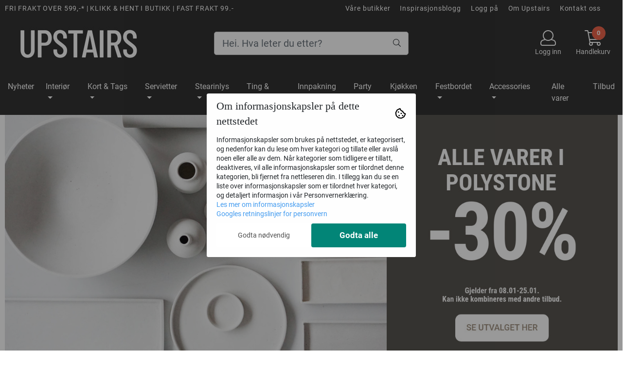

--- FILE ---
content_type: text/html; charset=utf-8
request_url: https://www.upstairs.no/
body_size: 75108
content:
<!DOCTYPE html>
<html lang="no">
<head>
    <meta charset="UTF-8">
    <meta http-equiv="X-UA-Compatible" content="IE=edge">
    <meta name="viewport" content="width=device-width, minimum-scale=1.0, maximum-scale=1.0, user-scalable=no">
    <title>
                    Upstairs.no
            </title>

    
            
    <script type="text/javascript">
        var response;
        var reviewCount;
        var markup = {
            "@context": "https://schema.org",
            "@type": "Store",
            "name": "Upstairs",
            "url": "https://www.upstairs.no",
            "description":"",
            "breadcrumb": {
                "@type": "BreadcrumbList",
                "itemListElement": [
                                                                        {
                                "@type": "ListItem",
                                "position": 1,
                                "item":
                                    {
                                        "@id": "https://www.upstairs.no",
                                        "name": "Hjem"
                                    }
                            }                                                            ]
            },
            "datePublished":"",
            "abstract":"",
            "telephone": "38094000",
                        "address": {
                "@type": "PostalAddress",
                "streetAddress": "Rigedalen 17",
                "addressLocality": "4626 KRISTIANSAND",
                "postalCode": "2222",
                "addressCountry": "NO"
            },
            "image": [
                "https://www.upstairs.no/"
            ],
                        "aggregateRating": {
                "@type": "AggregateRating",
                "ratingValue": "",
                "bestRating": 5,
                "reviewCount": "1"
            },
            "potentialAction": [{
                "@type": "SearchAction",
                "target": "https://www.upstairs.no/search_result?keywords={query}",
                "query-input": "required name=query"
            }],
            "logo": "https://www.upstairs.no/users/upstairsas_mystore_no/logo/Header05.25.258.jpg",
            "sameAs": [
                "https://www.facebook.com/Upstairs.no",
                "https://www.instagram.com/upstairsas/",
                ""
            ]
        };

        var xhr = new XMLHttpRequest();
        xhr.withCredentials = true;

        xhr.addEventListener("readystatechange", function() {
            if (this.readyState === this.DONE) {
                //console.log(this.responseText);
                YotpoResponse = JSON.parse(this.responseText);
                reviewCount = YotpoResponse.response.bottomline.total_reviews;
                if (reviewCount > 0) {
                    markup.aggregateRating.ratingValue = YotpoResponse.response.bottomline.average_score;
                    markup.aggregateRating.reviewCount = reviewCount;
                    var rs = document.createElement("script");
                    rs.type = "application/ld+json";
                    rs.text = JSON.stringify(markup);
                    document.querySelector('head').appendChild(rs);
                }
            }
        });

        xhr.open("GET", "https://api.yotpo.com/products/FKako4vwTM2PDl7tfcpQM8SNtAl5LTccWgRAGDDo/yotpo_site_reviews/bottomline");
        xhr.send();
    </script>
    
            <meta property="og:title" content="Upstairs.no" />
        <meta property="og:type" content="website" />
        <meta property="og:image" content="/users/upstairsas_mystore_no/logo/Header05.25.258.jpg" />
    
    
        <script type="text/javascript">var currentPage = 'index.php'; </script>

    
<script>

 //Cart products Object
  var _cartProducts = [];
  var _catPorducts = [];

  
 
     
        
 </script>


    <script>
    // Making language accessible
        var current_lang_code = 'no';
        var current_currency_code = 'NOK';
        var productPageSwiperLoaded = true;
        var languages = {
        sort: 'Sorter produkter ',
        manufacturer: 'Produsenter',        addedToCart: 'Varen ble lagt til i handlekurven din!'
        }

        var settings = {
        dockedHeader: false,
        lazyLoad: true,
        advancedSearch: false,
        advancedQuantity: false,
        productAdvancedQuantity: true,
        headerMegamenuShowBrandsTabbed: false,
        infiniteScrolling: false,
        advancedAjaxSearch: false,
        currentPage: 'index.php',
        productBoxesPerMobile: 'col-6',
        productGridAdvancedImages: true,
        productGridAdvancedImagesTimeout: 2000,
        advancedPopupOnPurchase: false,
        americaTrimTextMobile: false,
        americaEnableOptimization: false        };

        var customer_group = "";
                        var user_is_club_member = false;
        
                var user_is_company = false;
        
        var _cartTotals = {
        'sidebar_cart_num_items': '0',
        'sidebar_cart_total': '0,-',
        'sidebar_cart_total_raw': '0',
        };

            </script>

    <script type="text/javascript">
        var show_q_in_stock = false;
    </script>
            	<meta name="google-site-verification" content="vfF0gYpCipje0qI_2vaYNp3aDhY8jVRL1I9Gr4sXnHA">



	<meta name="facebook-domain-verification" content="scrssedoa0fvzx2m3c4nra31pg3ok9">

<link rel="canonical" href="https://www.upstairs.no">

<meta name="description" content="Upstairs er en annerledes butikkjede som selger gave, interiør, ting & tang. Vi importerer våre produkter direkte fra produsenter, uten fordyrende mellomledd.">


            <meta name="csrf-token" content="4_Rmku1pbMElNOWq3ZId3cpOVybu6DnF0Xfoi1Mecx" />
    

<base href="//www.upstairs.no">


<link type="text/css" rel="stylesheet" href="global.css.php?version=a1762422742&amp;host=upstairsas_mystore_no" />
<link type="text/css" rel="stylesheet" href="/css/ck4.css" />


<script>
	var params = {
        load_fancybox:'1',
        is_checkout:'0',
        defaultLang: 'no',
        langCode: ''
    };
</script>



            <script type="text/javascript" src="https://upstairsas-i01.acendycdn.com/production/assets/localization/781592fc906423adb1885cb926ae54d23f6254a2-nb-NO.js?v=4.2026.01.23.02"></script>
    

<script type="text/javascript" src="global.js.php?version=1762422742&amp;v2&amp;host=upstairsas_mystore_no"></script>



	<link rel="shortcut icon" type="image/x-icon" href="/users/upstairsas_mystore_no/logo/favicon0.png">



	



	            <script async src="https://www.googletagmanager.com/gtag/js?id=G-VH6ZRBLCMV"></script>
                <script async src="https://www.googletagmanager.com/gtag/js?id=AW-830912994"></script>
    
<script>
    let anonip = 'false';

    
        window.dataLayer = window.dataLayer || [];
        function gtag(){dataLayer.push(arguments);}
    

    gtag('js', new Date());

            gtag('consent', 'default', {
            'ad_storage': 'denied',
            'analytics_storage': 'denied',
            'ad_user_data': 'denied',
            'ad_personalization': 'denied',
            'wait_for_update' : 500
        });
    </script>

            <script>
            gtag('config', 'G-VH6ZRBLCMV', {
                anonymize_ip: anonip === 'true' ? true : false,
            });
        </script>
                <script>
            gtag('config', 'AW-830912994', {
                anonymize_ip: anonip === 'true' ? true : false,
                
            });
        </script>
    <script type="text/javascript">
    
        
        
    
</script>

	    <!-- Google Tag Manager -->
        <script>(function(w,d,s,l,i){w[l]=w[l]||[];w[l].push({'gtm.start':
    new Date().getTime(),event:'gtm.js'});var f=d.getElementsByTagName(s)[0],
    j=d.createElement(s),dl=l!='dataLayer'?'&l='+l:'';j.async=true;j.src=
    '//www.googletagmanager.com/gtm.js?id='+i+dl;f.parentNode.insertBefore(j,f);
    })(window,document,'script','dataLayer','GTM-54Z58LX');</script>
        <!-- End Google Tag Manager -->

			<!-- Facebook Pixel Code -->
		<script>
		!function(f,b,e,v,n,t,s){if(f.fbq)return;n=f.fbq=function(){n.callMethod?n.callMethod.apply(n,arguments):n.queue.push(arguments)};if(!f._fbq)f._fbq=n;n.push=n;n.loaded=!0;n.version='2.0';n.queue=[];t=b.createElement(e);t.async=!0;t.src=v;s=b.getElementsByTagName(e)[0];s.parentNode.insertBefore(t,s)}(window,document,'script','//connect.facebook.net/en_US/fbevents.js');
		// Insert Your Facebook Pixel ID below.
		

		                            fbq('consent', 'revoke');
            				fbq('init', '288775938193592');
        fbq('track', 'PageView');

				</script>
		<!-- End Facebook Pixel Code -->
	


    
                    <script>
        var _CrallConfig = {
            features:{
                recommendations:{
                    usePreload:true,
                                    },
                                reviews:{}
            },
            pk:11310
        };

        function renderNativeMystoreProducts(elm, products, callback, ...rest) {
            console.log("Reccomendations hook triggered");
            console.log(products);
            var template = products.template;
            var products = products.products;

            if (products.length > 0){
                $.post('/product_box.php?action=crall', { action: 'crall', data: JSON.stringify(products) }, function(resp){
                    var $products_html = $('<div class="products-injected products-list row">' + resp + '</div>');
                    var cssClasses = 'col-6 col-md-4 col-lg-4 col-xl-2 plr5';

                    if (typeof customCrallClasses == 'function') {
                        cssClasses = customCrallClasses();
                    }

                    $products_html.find('.product-box').wrap('<div class="'+ cssClasses +'"></div>');

                    $(elm).html($products_html);
                    $('.products-injected .lazyloaded').lazyload();

                    var crallRenderInterval = setInterval( function(){
                        if (typeof crallProductsHook === 'function'){
                            clearInterval(crallRenderInterval);
                            crallProductsHook('loaded', elm, callback, products, template);
                        }
                    }, 50);
                });
            }
        }

        function renderNativeMystoreSarch(elm, data, callback) {
            console.log("REACT Native search");
            if (data.products.length > 0){
                $.post('/product_box.php?action=crall', { action: 'crall', data: JSON.stringify(data.products) }, function(resp){
                    var $products_html = $('<div class="col-md-12"><div class="products-injected products-list row">' + resp + '</div></div>');
                    var cssClasses = 'col-6 col-md-4 col-lg-4 col-xl-2 plr5';

                    if (typeof customSeachCrallClasses == 'function') {
                        cssClasses = customSeachCrallClasses();
                    }

                    $products_html.find('.product-box').wrap('<div class="'+ cssClasses +'"></div>');

                    $('.crall-search-filter-right > .crall-search-product-result').html($products_html);
                    $('.products-injected .lazyloaded').lazyload();

                    if (typeof crallSearchProductsHook === 'function'){
                        crallSearchProductsHook('loaded', elm, callback, data.products);
                    }
                });
            }

        }
        </script>

        <script type="text/javascript">(function(){
                var cc=document.createElement('script');cc.type='text/javascript';cc.async=true;cc.src='https://cdn.crall.io/w/widgets.js?v=4';var s=document.getElementsByTagName('script')[0];s.parentNode.insertBefore(cc, s);})();
        </script>
        
    <script type="text/javascript">var __crallEmail='';var __crall_id=11310; (function(){
            var cc=document.createElement('script');cc.type='text/javascript';cc.async=true;cc.src='https://cdn.crall.io/t/client.js?v=4';var s=document.getElementsByTagName('script')[0];s.parentNode.insertBefore(cc, s);})();
    </script>
    




    <div id="consent-parent-container">
        <link type="text/css" rel="stylesheet" href="/css/modules/consent.css" />
        
    <script>
        const COOKIE_NAME = 'mystoreAnalytics';
        const consentState = {
            'consent_analytics_select': false,
            'consent_marketing_select': false,
            'consent_user_data_select': false,
            'consent_ad_personalization_select': false
        };

        
            window.dataLayer = window.dataLayer || [];
            function gtag(){dataLayer.push(arguments);}
        
        gtag('js', new Date());
        const extractConsent = (data) => {

            if (!data) return null;

            let consentData = data.toString();
            let GAConsents = {
                ad_storage: null,
                analytics_storage: null,
                ad_user_data: null,
                ad_personalization: null,
            };

            if (consentData.length === 3) {
                GAConsents['analytics_storage'] = consentData[1] === '1' ? 'granted' : 'denied';
                GAConsents['ad_storage'] = consentData[2] === '1' ? 'granted' : 'denied';
                GAConsents['ad_user_data'] = consentData[2] === '1' ? 'granted' : 'denied';
                GAConsents['ad_personalization'] = consentData[2] === '1' ? 'granted' : 'denied';

                return GAConsents;
            }

            if (consentData.length === 5) {
                GAConsents['analytics_storage'] = consentData[1] === '1' ? 'granted' : 'denied';
                GAConsents['ad_storage'] = consentData[2] === '1' ? 'granted' : 'denied';
                GAConsents['ad_user_data'] = consentData[3] === '1' ? 'granted' : 'denied';
                GAConsents['ad_personalization'] = consentData[4] === '1' ? 'granted' : 'denied';

                return GAConsents;
            }
            return null;
        }

        const setGAConsents = (consents) => {
            if (consents) {
                gtag('consent', 'update', {
                    'ad_storage': consents['ad_storage'],
                    'analytics_storage': consents['analytics_storage'],
                    'ad_user_data': consents['ad_user_data'],
                    'ad_personalization': consents['ad_personalization'],
                });

                // TCC-3243
                gtag('set', 'url_passthrough', true);
            }
        }
        let consents = extractConsent();

                const setConsentCookie = (cookieName, data, ttl = '1') => {
            let date = new Date();
            date.setDate(date.getDate() + ttl);
            date = date.toUTCString();
            let url = window.location.host;
            const defaultVersion = "1.1.0";
            let version = 110;
            version = version.toString().split('');
            let versionString = '';

            version.forEach((numb, index) => {
                if (index == version.length - 1) {
                    versionString += numb;
                } else {
                    versionString += (numb + '.');
                }
            })

            version = versionString.length == defaultVersion.length ? versionString : defaultVersion;
            data.unshift(version);
            const secure = location.protocol === 'https:' ? 'secure' : '';
            let cookie = cookieName + '=' + data + ';expires=' + date + ';version=' + version + ";SameSite=lax;domain=" + url + ';path=/;' + secure;

            document.cookie = cookie;

            // GAConsents hardcoded index positions. 2 = analytics 3 = marketing
            let analyticsState = data[2] == '1' ? 'granted' : 'denied'
            let adState = data[3] == '1' ? 'granted' : 'denied'
            let adUserData = data[4] == '1' ? 'granted' : 'denied'
            let adPersonalization = data[5] == '1' ? 'granted' : 'denied'

            if (typeof fbq !== 'undefined' && fbq) {
                fbq('consent', adState === 'granted' ? 'grant' : 'revoke');
            }


            let GAConsents = {
                ad_storage: adState,
                analytics_storage: analyticsState,
                ad_user_data: adUserData,
                ad_personalization: adPersonalization,
            };

            // TCC-3244
            if (!adState) {
                gtag('set', 'ads_data_redaction', true);
            }

            setGAConsents(GAConsents);
            let requestData = data.join();
            fetch('ajax.php?action=ajax&ajaxfunc=set_mystoreanalytics_cookie&mystore_data=' + requestData + '&cookie_expires=' + ttl);
        }

        const cookieTrackers = (mode, dataArr = null) => {
            let ttl = "";
            let data = [];

            switch (mode) {
                case 'all':
                    data = ['1', '1', '1', '1', '1'];
                    ttl = 50;
                    setConsentCookie(COOKIE_NAME, data, ttl ? ttl : 1);
                    break;
                case 'necessary':
                    data = ['1', '0', '0', '0', '0'];
                    ttl = 1;
                    setConsentCookie(COOKIE_NAME, data, ttl ? ttl : 1);
                    break;
                case 'custom':
                    if (dataArr) {
                        ttl = 1;
                        setConsentCookie(COOKIE_NAME, dataArr, ttl ? ttl : 1);
                    }
                    break;
            }
        }

        const consentClicked = (consentLabel, consentValue) => {
            gtag('event', 'engagement', {
                'event_label': 'Cookie_consent_' + consentLabel,
                'event_category': 'click',
                'value': consentValue,
                'non_interaction': true,
            });

            // Update local consent state
            if (consentValue) {
                consentState[consentLabel] = true;
            } else {
                consentState[consentLabel] = false;
            }

            checkChangedState();
        };

        const checkChangedState = () => {
            let isChanged = false;
            Object.keys(consentState).map(key => {
                if (consentState[key]) {
                    isChanged = true;
                }
            })

            let saveButton = document.getElementById("consent_modal_save_changes_button");

            if (isChanged) {
                saveButton.innerHTML = 'Lagre innstillinger';
            } else {
                saveButton.innerHTML = 'Avslå alle';
            }

        }

    $(function() {
        // Dont hide the modal if we are on privacy page
                                    $('.consent_modal').css('display', 'flex');
                    
        $('.consent_acceptall').click(function() { // Accept all cookies
            $('.consent_container').hide();
            $('.consent_small_container').hide();
            let cookieTTL = 1;
            cookieTrackers('all');
            consentClicked('accept_all', 1);
        });

        $('.consent_allow_all').click(function() {
            $('body').css('overflow', 'initial');
            $('.consent_modal').hide();
            $('.consent_container').hide();
            $('.consent_small_container').hide();
            $('.consent_modal_switch :input').not('.consent_no_select').prop('checked', true);
            cookieTrackers('all');
            consentClicked('allow_all', 1);
        });

        $('.consent_needed_only').click(function() {
            $('.consent_modal').hide();
            $('.consent_container').hide();
            $('.consent_small_container').hide();
            cookieTrackers('necessary');
            $('.consent_modal_switch :input').not('.consent_no_select').prop('checked',false);
            consentClicked('allow_needed_only', 1);
        });

        $('#consent_analytics_select').click(function() {
            let value = $('#consent_analytics_select').is(':checked') ? 1 : 0;
            consentClicked('analytics_slider_clicked', value);
        });

        $('#consent_marketing_select').click(function() {
            let value = $('#consent_marketing_select').is(':checked') ? 1 : 0;
            consentClicked('marketing_slider_clicked', value);
        });

        $('#consent_user_data_select').click(function() {
            let value = $('#consent_user_data_select').is(':checked') ? 1 : 0;
            consentClicked('consent_user_data_select', value);
        });

        $('#consent_ad_personalization_select').click(function() {
            let value = $('#consent_ad_personalization_select').is(':checked') ? 1 : 0;
            consentClicked('consent_ad_personalization_select', value);
        });

        $('.consent_button_readmore').click(function(e) {
            e.preventDefault();
            $('.consent_container').hide();
            $('.consent_small_container').hide();
            $('body').css('overflow', 'hidden');
            $('.consent_modal').css('display', 'flex');

        });

        $('.consent_button_save').click(function(e){
            // Loop through all switches, add checked and unchecked into array, set cookie
            $('body').css('overflow', 'initial');

            let switches = $('.consent_modal_switch :input');
            let switchState = [];
            if (switches.length > 0) {
                Object.keys(switches).map(key => {
                    if (key.length === 1) {                 // Filtering out all other keys like "length" etc
                        if (switches[key].checked) {
                        switchState.push('1');
                        } else {
                            switchState.push('0');
                        }
                    }
                });
            }
            cookieTrackers('custom', switchState);
            $('.consent_modal').hide();
            $('.consent_container').hide();
            $('.consent_small_container').hide();
        });

            $('.consent_needed_only').click(function() {
                $('.consent_modal').hide();
                $('.consent_container').hide();
                $('.consent_small_container').hide();
                cookieTrackers('necessary');
                $('.consent_modal_switch :input').not('.consent_no_select').prop('checked', false);
                consentClicked('allow_needed_only', 1);
            });

            $('#consent_analytics_select').click(function() {
                let value = $('#consent_analytics_select').is(':checked') ? 1 : 0;
                consentClicked('analytics_slider_clicked', value);
            });

            $('#consent_marketing_select').click(function() {
                let value = $('#consent_marketing_select').is(':checked') ? 1 : 0;
                consentClicked('marketing_slider_clicked', value);
            });

            $('#consent_user_data_select').click(function() {
                let value = $('#consent_user_data_select').is(':checked') ? 1 : 0;
                consentClicked('consent_user_data_select', value);
            });

            $('#consent_ad_personalization_select').click(function() {
                let value = $('#consent_ad_personalization_select').is(':checked') ? 1 : 0;
                consentClicked('consent_ad_personalization_select', value);
            });

            $('.consent_button_readmore').click(function(e) {
                e.preventDefault();
                $('.consent_container').hide();
                $('.consent_small_container').hide();
                $('body').css('overflow', 'hidden');
                $('.consent_modal').css('display', 'flex');

            });

            $('.consent_button_save').click(function(e) {
                // Loop through all switches, add checked and unchecked into array, set cookie
                $('body').css('overflow', 'initial');

                let switches = $('.consent_modal_switch :input');
                let switchState = [];
                let switched = false;
                if (switches.length > 0) {
                    Object.keys(switches).map(key => {
                        if (key.length === 1) { // Filtering out all other keys like "length" etc
                            if (switches[key].checked) {
                                switchState.push('1');
                            } else {
                                switchState.push('0');
                            }
                        }
                    });
                    switched = true;
                }
                cookieTrackers('custom', switchState);
                if (switched) {
                    $('.consent_modal').hide();
                    $('.consent_container').hide();
                    $('.consent_small_container').hide();
                }
            });

            $('.consent_small_exit').click(function() {
                $('.consent_small_container').hide();
            });
        });
    </script>

    
    
    <script>
    </script>
<div class="consent_modal_action_container">
    <button class="consent_modal_action_button">
        Tilpass dine informasjonskapsler
        <img src="/images/arrow-right-fal-white.png" alt="" aria-hidden="true">
    </button>
</div>

<div class="consent_modal">
    <div class="consent_modal_content">
        <div class="consent_modal_header">
            <div class="consent_modal_title">
                <span>Om informasjonskapsler på dette nettstedet</span>
                <svg class="w-6 h-6" xmlns="http://www.w3.org/2000/svg" viewBox="0 0 512 512">
                    <path d="M182.8 28.4l-74 39.5C89.1 78.4 73.2 94.9 63.4 115L26.7 190.6c-9.8 20.1-13 42.9-9.1 64.9l14.5 82.8c3.9 22.1 14.6 42.3 30.7 57.9l60.3 58.4c16.1 15.6 36.6 25.6 58.7 28.7l83 11.7c22.1 3.1 44.6-.9 64.4-11.4l74-39.5c19.7-10.5 35.6-27 45.4-47.2l36.7-75.5c9.8-20.1 13-42.9 9.1-64.9c-.9-5.3-5.3-9.3-10.6-10.1c-51.5-8.2-92.8-47.1-104.5-97.4c-1.8-7.6-8-13.4-15.7-14.6c-54.6-8.7-97.7-52-106.2-106.8c-.8-5.4-4.9-9.8-10.3-10.6c-22.1-3.1-44.6 .9-64.4 11.4zm34.9 37.5c19 54.5 63.9 96.7 120 111.9c17.7 50.9 58.1 91.1 109.1 108.7c-1 4.8-2.5 9.5-4.7 13.9L405.4 376c-5.4 11-14.1 20.1-24.8 25.8l-74 39.5c-10.8 5.7-23 7.9-35.1 6.2l-83-11.7c-12-1.7-23.3-7.2-32-15.7l-29.7 30.7 29.7-30.7L96.2 361.7c-8.8-8.5-14.7-19.6-16.8-31.7L64.9 247.2c-2.1-12.1-.4-24.6 5-35.6L106.6 136c5.4-11 14.1-20.1 24.8-25.8l74-39.5c3.9-2.1 8.1-3.7 12.4-4.9zM192 192a32 32 0 1 0 -64 0 32 32 0 1 0 64 0zm0 192a32 32 0 1 0 0-64 32 32 0 1 0 0 64zM320 256a32 32 0 1 0 -64 0 32 32 0 1 0 64 0zm32 128a32 32 0 1 0 0-64 32 32 0 1 0 0 64z"/>
                </svg>
            </div>
        </div>
        <div class="consent_modal_body">
            <div class="consent_modal_info_container">
                <div class="consent_modal_description">
                                        Informasjonskapsler som brukes på nettstedet, er kategorisert, og nedenfor kan du lese om hver kategori og tillate eller avslå noen eller alle av dem. Når kategorier som tidligere er tillatt, deaktiveres, vil alle informasjonskapsler som er tilordnet denne kategorien, bli fjernet fra nettleseren din. I tillegg kan du se en liste over informasjonskapsler som er tilordnet hver kategori, og detaljert informasjon i vår Personvernerklæring.
                </div>
                <div class="consent_modal_read_more">
                    <a href="/pages/conditions">Les mer om informasjonskapsler</a>
                </div>
                <div class="consent_modal_read_more">
                    <a href="https://business.safety.google/privacy/">Googles retningslinjer for personvern</a>
                </div>
            </div>
            <div class="consent_modal_button_row">
                <button class="consent_button consent_button_save consent_button_limited_width" id="consent_modal_save_changes_button">
                                            Godta nødvendig
                                    </button>
                <button class="consent_button consent_allow_all">Godta alle</button>
            </div>
            <div class="consent_modal_switch_parent">
                
<div class="consent_modal_switch_container">
    <span>Nødvendig</span>
    <label class='consent_modal_switch'>
        <input id="" class='consent_no_select' type='checkbox' disabled checked/>
        <span class='slider consent_necessary_opacity'></span>
    </label>
</div>
                
<div class="consent_modal_switch_container">
    <span>Analyse</span>
    <label class='consent_modal_switch'>
        <input id="consent_analytics_select" class='' type='checkbox'  />
        <span class='slider '></span>
    </label>
</div>
                
<div class="consent_modal_switch_container">
    <span>Markedsføring</span>
    <label class='consent_modal_switch'>
        <input id="consent_marketing_select" class='' type='checkbox'  />
        <span class='slider '></span>
    </label>
</div>
                
<div class="consent_modal_switch_container">
    <span>Målrettet</span>
    <label class='consent_modal_switch'>
        <input id="consent_user_data_select" class='' type='checkbox'  />
        <span class='slider '></span>
    </label>
</div>
                
<div class="consent_modal_switch_container">
    <span>Egendefinert</span>
    <label class='consent_modal_switch'>
        <input id="consent_ad_personalization_select" class='' type='checkbox'  />
        <span class='slider '></span>
    </label>
</div>
            </div>
            <button class="consent_confirm_button consent_button_save">Bekreft valg</button>
                            <div class="consent_mystore_modal_logo">
                    <span>Drevet av</span>
                    <img src="/kontrollpanel/images/acendy.svg" alt="Powered by Mystore" height="25">
                </div>
                </div>
                    </div>
    </div>
</div>

    </div>
    <script>
        window.addEventListener('load', function () {
            let el = document.getElementById('consent-parent-container');
            document.querySelectorAll('.page-wrapper')[0].append(el);
        })
    </script>


	
<meta name="google-site-verification" content="RP7IdBiScl-6uCQceqFz3pPBykiQSP69Y6BlQJHbttw" />
<!-- Hotjar Tracking Code for https://www.upstairs.no/ -->
<script>
    (function(h,o,t,j,a,r){
        h.hj=h.hj||function(){(h.hj.q=h.hj.q||[]).push(arguments)};
        h._hjSettings={hjid:2313713,hjsv:6};
        a=o.getElementsByTagName('head')[0];
        r=o.createElement('script');r.async=1;
        r.src=t+h._hjSettings.hjid+j+h._hjSettings.hjsv;
        a.appendChild(r);
    })(window,document,'https://static.hotjar.com/c/hotjar-','.js?sv=');
</script>

<script id="mcjs">!function(c,h,i,m,p){m=c.createElement(h),p=c.getElementsByTagName(h)[0],m.async=1,m.src=i,p.parentNode.insertBefore(m,p)}(document,"script","https://chimpstatic.com/mcjs-connected/js/users/a47cbae791ff1018f053f54ad/7b2031b845c824ec291f1cb73.js");</script>

<script type="text/javascript" async="" src="https://static.klaviyo.com/onsite/js/klaviyo.js?company_id=YpvnaC"></script>



	
	
	
	
	


    <script defer src="templates/global/mystore/emojis.js?v=6"></script>




    <script type="text/javascript">
                if (typeof $ !== 'undefined' && typeof $.ajaxSetup === 'function') {
            $.ajaxSetup({
                headers: {
                    'X-CSRF-TOKEN': $('meta[name="csrf-token"]').attr('content')
                }
            });
        }

                    </script>
    
    
    
            
        <script src="/templates/america/js/bootstrap-tabcollapse.js" ></script>
        <script src="/templates/america/js/jquery.colorbox-min.js" ></script><!--Move to Global JS -->
        <link rel="stylesheet" href="/templates/america/css/colorbox.css"  /><!--Move to Global CSS -->
    

    
            <div class="popup_dark_bg" style="display: none;"></div>
<div class="popup_wrapper" style="display: none;">
	<div class="tabs_title">
    <h4 class="p20 m0">Lagt til i handlekurven</h4>

      <a href="javasctip:void(0)" onclick="continueShopping()" class="close-popup-america">
        <i class="fa fa-2x fa-times pull-right pr10 pt10" aria-hidden="true"></i>
      </a>
	</div>
  <div class="info_wrapper">
  	<section id="newitemsp" class="tabs_content" style="display: block;">
  		<div class="singular_product mt0">
        <div class="left_part col-md-12 col-sm-12">
          	<div class="row">
              <div class="image image-newitem col-4 col-md-3 col-sm-3 col-xs-3">
              </div>
              <div class="col-8 col-md-8 col-sm-9  col-xs-9 title_wrapper">
                <h4 class="product_title" style="font-size: 16px;"></h4>
                <h5 style="font-size: 14px;"></h5>
                <span class="productPrice" style="font-size: 14px;"><strong></strong></span>
              </div>
      		</div>
        </div>
        <div class="right_part col-md-12 col-sm-12 buttons_wrapper">
           
          <div class="row">
            <span class=" col-md-6 col-xs-12 button">
          		<a href="javascript:void(0)" onclick="continueShopping()" class="action_button button">Fortsett å handle</a>
            </span>
            <span class=" col-md-6 col-xs-12 til_kasse">
            	<a href="https://www.upstairs.no/cart" class="action_button button">Gå til handlekurven</a>
            </span>
          </div>
        </div>
                  <div class="multiple_products">
            <div class="clerkplaceholder">
                                                                  <div class="crall-recommendation-box crall-fontpage-one plr15" data-recommendation-id=""></div>
                                          </div>
		</div>
		      </div>
  	</section>
  </div>

</div>

<style>
  div.popup_wrapper .crall-slide .crall-product-item .crall-buy .fa {
	color: #fff;
  }
  .block.full {
    display: block;
    width: 100%;
  }
  .cart-menu .cart-product-wrapper {
    max-height: 500px;
    overflow-x: hidden;
    overflow-y: auto;
  }
  .productPrice h5 {
    font-size: 14px;
  }
  div.popup_wrapper .right_part a {
    font-size: 16px;
    font-weight: 300;
  }
  div.popup_wrapper .crall-wrapper .crall-slide {
    padding-top: 0;
  }

  @media (max-width: 768px){
    .popup_wrapper {
          max-width: 350px !important;
    }
    .singular_product .left_part > .row {
      margin: 0 !important;
    }
    .image-newitem {
      padding: 0 !important;
    }
    body .buttons_wrapper > div > .button, body .buttons_wrapper .til_kasse {
      padding: 0 !important;
    }
     body .buttons_wrapper > div > .button {
      margin-bottom: 10px;
     }
    span.productPrice span,
    html .price_active,
    html body .productPrice.hasSpecialPrice > .price_active,
    html .p_special {
      font-size: 16px !important;
      vertical-align: text-bottom;
    	font-weight: 700 !important;
          }
    html body .overlay .__bottom_container .price-and-delete-wrapper .cart-price {
      font-size: 16px !important;
    }
    .title_wrapper {
      padding-right: 0 !important;
    }
    .title_wrapper .product_title {
      font-size: 14px !important;
    }
    #newitemsp .left_part .image {
    	width: 30%;
    }
    #newitemsp .left_part .col-md-8 {
      width: 70%;
    }
    #newitemsp .singular_product {
      width: 100%;
    }
  }
  .close-popup-america {
    position: absolute;
    top: 0;
    right: 0;
  }

  .overlay .__bottom_container .price-and-delete-wrapper .cart-old-price,
  .overlay .__bottom_container .price-and-delete-wrapper .cart-old-price s,
  html .overlay .__bottom_container .price-and-delete-wrapper .cart-price,
  html .price_active, html .productPrice.hasSpecialPrice > .price_active,
  html .p_special {
    font-size: 18px !important;
    font-weight: 700 !important;
  }
  .productPrice.hasSpecialPrice > .price_active {
  }

body div.popup_wrapper {
  height: auto !important;
  border-radius: 12px;
  overflow: hidden;
  max-width: 768px;
  margin-left: 0;
  position: fixed;
  z-index: 9999;
  top: 50%;
  left: 50%;
  transform: translate(-50%, -50%) !important;
  background: #fff;
  box-shadow: 0px 0px 22px rgba(0, 0, 0, 0.15);
  border: none !important;
  width: 100%;
}

.tabs_title {
  text-align: center;
  padding: 0 12px;
}
.popup_wrapper > .tabs_title > h4 {
  font-size: 24px;
  color: #374151;
  font-weight: normal;
  border-bottom: 1px solid #F1F5F9;
}

  .buttons_wrapper .til_kasse a {
    border: none !important;
  }

.buttons_wrapper {
  margin-top: 0px;
}
div.popup_wrapper .tabs_content {
  padding: 20px 0 !important;
}
.tabs_title .close-popup-america {
  width: 28px;
  height: 28px;
  background: red;
  border-radius: 50%;
  background: #F1F5F9;
  display: flex;
  align-items: center;
  justify-content: center;
  top: 20px;
  right: 20px;
}
.product_title {
  font-size: 18px !important;
}
.tabs_title .close-popup-america i {
  font-size: 18px;
  padding: 0;
  margin: 0;
}

.productPrice {
  font-weight: bold;
}
.productPrice h5 {
  color: #3F3F46 !important;
  font-weight: normal !important;
}
.buttons_wrapper .button .button{
  color:#121212 !important;
  border: 1px solid #CBD5E1 !important;
  background: transparent !important;
}
.buttons_wrapper .til_kasse a {
  background: #F4A261;
  border-color: #F4A261;
}
.buttons_wrapper .til_kasse, .buttons_wrapper > div {
  padding: 0 20px !important;
}
.singular_product .left_part {
  padding: 0 20px !important;
}
.buttons_wrapper .til_kasse, .buttons_wrapper > div > .button {
  padding: 0 !important;
  border-radius: 6px !important;
}
.buttons_wrapper .button .button, .buttons_wrapper .til_kasse a {
  margin: 0 !important;
  padding: 12px !important;
}
.buttons_wrapper > div > .button {
  padding-right: 10px !important;;
}
.buttons_wrapper .til_kasse {
  padding-left: 10px !important;
}
.price_active {
  font-size: 20px !important;
  font-weight: normal !important;
}

  .productPrice.hasSpecialPrice > .price_active {
     color: #BE185D !important;
  }

.p_special {
  margin-right: 14px;
  color: #374151;
  text-decoration: line-through;
  font-size: 20px !important;
  font-weight: normal !important;
  float: left;
}
#shipment-countdown-popup.flex-center.mob-menu {
	display: block !important;
  	width: 100%;
    margin-top: 0px !important;
    margin-bottom: 0px;
}
#shipment-countdown-popup .shippment_calc_main_wrapper {
  padding-bottom: 8px !important;
  margin-bottom: 10px !important;
}
html .header_main_wrapper,
html .header_main_wrapper > .success-visible, html .header_main_wrapper.flex-center.mob-menu,
html .flex-center.mob-menu.header_main_wrapper > .success-visible, html .flex-center.mob-menu.header_main_wrapper.flex-center.mob-menu {
	margin-top: 0 !important;
  padding-top: 0 !important;
}
html .flex-center.mob-menu.header_main_wrapper > .success-visible, html .flex-center.mob-menu.header_main_wrapper > .warning-visible {
	display: none !important;
}

html .flex-center.mob-menu > .warning-visible, .flex-center.mob-menu > .success-visible {
	position: static !important;
}




  @media (min-width: 1024px) {
    .header_main_wrapper {
      display: none !important;
    }
  }

  div.popup_wrapper .product-box .product .product-meta {
    margin-top: 0;
    margin-bottom: 0;
  }
  div.popup_wrapper .product-box .product .product-meta > * {
    display: none;
  }
  div.popup_wrapper .product-box .product .product-meta > .product_box_title_row {
    display: block;
  }
  div.popup_wrapper .product-box .product .product-meta > .product_box_title_row .title {
	overflow: hidden;
    line-height: 1.8;
  }
  div.popup_wrapper .product-box .product .product-meta > div:last-child {
    display: block;
  }
  div.popup_wrapper .product-box .product .product_box_button {
    display: none !important;
  }
   div.popup_wrapper #newitemsp img {
    /*height: 100px !important;*/
  }
  div.popup_wrapper .product-box .product .quick_view {
    display: none !important;
  }
  div.popup_wrapper #newitemsp .clerkplaceholder .clerkheader {
    margin-bottom: 0;
  }
  div.popup_wrapper .crall-slide .crall-product-item .crall-buy {
    /*display: none !important;*/
  }
  div.popup_wrapper .crall-slide .crall-product-item .crall-product-image {
    height: auto !important;
    max-height: 250px !important;
  }
  div.popup_wrapper .crall-slide .crall-product-item .crall-product-name {
    /*height: 2rem !important;*/
    margin-left: 0;
  }
  div.popup_wrapper .crall-slide .crall-product-item .crall-price {
    margin-left: 0;
  }
  div.popup_wrapper .product .product-meta .price {
    margin-top: 0;
  }

  body .cart-page-V2 .summarybox-wrapper .summarybox div.mobile_shipping_progress {
              background: linear-gradient(90deg,#66f586 0, #3dd519 100%) !important;
      }

  #newitemsp .product_title {
    font-size: 1.8em !important;
  }

  #newitemsp .price_active {
    font-size: 1.6em !important;
  }

  /*#newitemsp .club_price {
    color: #f05135;
    background: transparent;
    display: block;
    padding: 0;
    margin: 0;
    font-weight: bold;
    font-size: 18px;
    margin-bottom: 20px;
  }
  */
  #newitemsp .bonus_points_info {
      margin-bottom: 8px;
  }

  @media (max-width: 600px) {
   body #newitemsp .product_title {
      font-size: 1.1em !important;
    }
  }


  @media (max-width: 460px) {
    div.popup_wrapper .multiple_products {
		display: none !important;
    }
  }
</style>
<script>
  function onRegularPurchaseHook(thisButton){
    var product = {};
    if (currentPage == 'product.php'){

      // This would be if regular popup is used with shopthelook module
      if (thisButton.hasClass('shopthelook_button')){
        var parentContainer = thisButton.closest('.stl_product');
        product.title = parentContainer.find('.data_title').text();
        product.image = parentContainer.find('.data_image').attr('src');
        product.price = parentContainer.find('.valid_price').html();

        if (parentContainer.find('.data_price .original_price').length > 0){
          product.price_special = parentContainer.find('.original_price').html();
        } else {
          product.price_special = null
        }

        var attributes_array = [];
        parentContainer.find('.attrbutedropdown').each( function(i){
            var title = $(this).attr('title');
            var value = $(this).find("option:selected").text();
            attributes_array.push('<h5>' + title + ': ' + value + '</h5>');
        });

        product.attributes = attributes_array;

      } else {

        product.title = $('#add2cart h1').text();
        product.image = $('.product_page_slider img:first-child').attr('src');

        if ($('#add2cart .products_price.special').length > 0){
          product.price = $('#add2cart .products_price.special').text();
          product.price_special = $('#add2cart .products_price_old').text();
        } else {
          product.price = $('#add2cart .product-price').text();
          product.price_special = null
        }

        var attributes_array = [];
        $('.attrbutedropdown').each( function(i){
            var title = $(this).attr('title');
            var value = $(this).find("option:selected").text();
            attributes_array.push('<h5>' + title + ': ' + value + '</h5>');
        });

        product.attributes = attributes_array;
        product.retail_priceHTML = $('#add2cart .club-price').html();
        product.bonusInfoHTML = $('#add2cart .posted_in').html();
      }

    } else {
      product.title = thisButton.closest('.product-box').find('.title').text();
      product.image = thisButton.closest('.product-box').find('.image img').attr('src');
      product.price = thisButton.closest('.product-box').find('.price').text();
      product.price_special = thisButton.closest('.product-box').find('.price').text();
    }

    console.log(' product.retail_price',  product.bonusInfoHTML);


    $('#newitemsp .left_part .col-md-8 .productPrice').removeClass('hasSpecialPrice');
    $('#newitemsp .left_part .image-newitem').html('<img src="' + product.image + '"/>');
    $('#newitemsp .left_part .col-md-8 .product_title').text(product.title);

    // Add bonus point info
     $('#newitemsp .left_part .col-md-8 .product_title').after('<div class="bonus_points_info>' + product.bonusInfoHTML + '</div>');

    $('#newitemsp .left_part .col-md-8 .productPrice').html('<span class="price_active">'+ product.price + '</span><div class="club_price"></div>');

	// Add club price
    product.retail_priceHTML ? $('#newitemsp .left_part .col-md-8 .productPrice .club_price').html(product.retail_priceHTML) : '';

    if (product.price_special) {
      $('#newitemsp .left_part .col-md-8 .productPrice').append('<span class="p_special">'+ product.price_special +'</span>');
      $('#newitemsp .left_part .col-md-8 .productPrice').addClass('hasSpecialPrice');
    }

      $('.singular_product .col-md-8 h5').remove();

      if (currentPage == 'product.php'){
          product.attributes.forEach(function(entry) {
              $('#newitemsp .left_part .col-md-8 .productPrice').prepend(entry);
          });
      }
      $('.popup_wrapper .panel-title:first-child a').click();
    $('.popup_wrapper, .popup_dark_bg').show();

    if ($(window).width() < 992){
        //$('html, body').animate({
        //    scrollTop: $('.popup_wrapper').offset().top - 80
        //}, 400);
    }
    //reloadCrallWidget();

    $('.popup_wrapper').show();
    $('.popup_dark_bg').show();

  }

  function onQuickPurchaseHook(thisButton){
    // This is a dirty fix created to fix crall purchase event
    if (thisButton && thisButton.type != 'button' && thisButton[0].type == 'button') {
      thisButton = $(thisButton[0]);
    }

    var product = {};
    var closest_form = thisButton.closest('form');

    if (currentPage == 'product.php' && thisButton.attr('id') == 'addToShoppingCart'){
      // This would be if regular popup is used with shopthelook module
      if (thisButton.hasClass('shopthelook_button')){
        var parentContainer = thisButton.closest('.stl_product');
        product.title = parentContainer.find('.data_title').text();
        product.image = parentContainer.find('.data_image').attr('src');
        product.price = parentContainer.find('.valid_price').html();

        if (parentContainer.find('.data_price .original_price').length > 0){
          product.price_special = parentContainer.find('.original_price').html();
        } else {
          product.price_special = null
        }


        var attributes_array = [];
        parentContainer.find('.attrbutedropdown').each( function(i){
            var title = $(this).attr('title');
            var value = $(this).find("option:selected").text();
            attributes_array.push('<h5>' + title + ': ' + value + '</h5>');
        });

        product.attributes = attributes_array;

      } else {

        product.title = $('#add2cart .title h1').text() != '' ? $('#add2cart .title h1').text() : $('#add2cart .product-title-v1').text();
        product.image = $('.gallery_image img:first-child').attr('src') ? $('.gallery_image img:first-child').attr('src') : $('.productpage-slider img:first-child').attr('src');
        //product.price = $('#add2cart .product-price').text();
        //product.price_special = $('#add2cart .product-price').text();

        if ($('#add2cart .products_price.special').length > 0){
          product.price = $('#add2cart .products_price.special').text();
          product.price_special = $('#add2cart .products_price_old').text();
        } else {
          product.price = $('#add2cart .product-price').text();
          product.price_special = null
        }

        var attributes_array = [];
        $('.attrbutedropdown').each( function(i){
            var title = $(this).attr('title');
            var value = $(this).find("option:selected").text();
            attributes_array.push('<h5>' + title + ': ' + value + '</h5>');
        });

        product.attributes = attributes_array;

      }

    } else {
      product.title = closest_form.closest('.product-box').find('.title').text();
      product.image = closest_form.closest('.product-box').find('.image img').attr('src');

      if (closest_form.closest('.product-box').find('.price').find('.special').length > 0){
        product.price = closest_form.closest('.product-box').find('.price .special').text();
        product.price_special = closest_form.closest('.product-box').find('.price s').text();
      } else {
        console.log(product.title);
        product.price = closest_form.closest('.product-box').find('.price').text();
        product.price_special = null
        console.log(product.price_special);
      }
    }

    $('#newitemsp .left_part .col-md-8 .productPrice').removeClass('hasSpecialPrice');
    $('#newitemsp .left_part .image-newitem').html('<img src="' + product.image + '"/>');
    $('#newitemsp .left_part .col-md-8 .product_title').text(product.title);
    $('#newitemsp .left_part .col-md-8 .productPrice').html('<span class="price_active">'+ product.price + '</span>');
    if (product.price_special) {
      $('#newitemsp .left_part .col-md-8 .productPrice').append('<span class="p_special">'+ product.price_special +'</span>');
      $('#newitemsp .left_part .col-md-8 .productPrice').addClass('hasSpecialPrice');
    }
      $('.singular_product .col-md-8 h5').remove();

      if (currentPage == 'product.php' && thisButton.attr('id') == 'addToShoppingCart'){
          product.attributes.forEach(function(entry) {
              $('#newitemsp .left_part .col-md-8 .productPrice').prepend(entry);
          });
      }
      $('.popup_wrapper .panel-title:first-child a').click();
    $('.popup_wrapper, .popup_dark_bg').show();

    if ($(window).width() < 992){
        $('html, body').animate({
            scrollTop: $('.popup_wrapper').offset().top - 80
        }, 400);
    }

    //reloadCrallWidget();

    $('.popup_wrapper').show();
    $('.popup_dark_bg').show();
  }

  $('.popup_wrapper .tabs_title a').click( function(e){
    e.preventDefault();

  	var target = $(this).attr('href');

	$(target).addClass('active').show();
    $(target).siblings().removeClass('active').hide();

    $(this).parent().addClass('active');
    $(this).parent().siblings().removeClass('active');
  });

  $('.popup_dark_bg').mousedown(function() {
    isDragging = false;
  })
  .mousemove(function() {
    isDragging = true;
   })
  .mouseup(function() {
    var wasDragging = isDragging;
    isDragging = false;
    if (!wasDragging) {
      $('.popup_wrapper').hide();
      $('.popup_dark_bg').hide();
    }
  });

  function continueShopping(){
    $('.popup_wrapper, .popup_dark_bg').hide();
  }

  function reloadCrallWidget() {
    $('.multiple_products .clerkplaceholder').load(location.href + ' .multiple_products .clerkplaceholder > *', function(data){

    });
  }

  $(document).ready( function(){
		$('#shoppingcartp').delegate('.remove_product_from_minicart', 'click', function(e){
      e.preventDefault();
      var $this = $(this);
      $.get('ajax.php?action=ajax&ajaxfunc=remove_from_cart&products_id=' + $(this).attr('id'), function(){
          $this.parent().parent().slideUp(600, function(){
              reloadCart();
          });
      });

      return false;

    });

    reloadCart = (function() {
      let cached = reloadCart;

      return function() {
        // your code

        var result = cached.apply(this, arguments); // use .apply() to call it

        $('.products_container .left_part').load(location.href + ' .products_container .left_part > *',  function(){
          console.log('Reloaded popup cart');
        });
        // more of your code

      };

    }());
  });


</script>
    
                    <script src="users/upstairsas_mystore_no/templates/custom_javascript.js?v=1769364882" async></script>
                <link rel="stylesheet" href="users/upstairsas_mystore_no/templates/custom_stylesheet.css?v=1769364882"  />
    
              <!-- Template settings style -->
      <link href="https://fonts.googleapis.com/css?family=Roboto:300,300i,400,400i,700,700i" rel="stylesheet">
    <style>
      body {
        font-family: 'Roboto', sans-serif !important;
      }
    </style>
  
  <!-- Font settings for headings -->
       <link href="https://fonts.googleapis.com/css?family=Oxygen:300,400,700&display=swap" rel="stylesheet">
    <style>
      h1, h2, h3, h4, h5, h6, .h1, .h2, .h3, .h4, .h5, .h6  {
        font-family: 'Oxygen', sans-serif !important;
      }
    </style>
                                  <!-- Settings -->
  <style type="text/css">
    
    .slogans-mobile {
      flex-basis: 0;
    }
      @media (max-width: 767px){
        .js-filter .js-filter-box, .js-filter-box .checkbox label {
          padding: 8px 23px !important;
        }
      }
      body.mys-adminbar #mys-abw #mys-apw {
        left: 0;
      }
      body.open-drawer-cart #mys-abw #mys-apw {
        left: -17px;
      }
      .highlight
      {
          font-weight: 700;
      }
    /* FIX for sidebar */
    
    
    .sidebar-list.selected-item > a:first-child, .sidebar-list.selected-item.active_selected_item > a:first-child {
      color: #000000!important ;
    }
    /* fix for narrow (1400px) page */
        /* if customer have alot of categories, we can do a little trickyricky */
    
    /* add padding to productboxes if the images looks too "tight" */

    .image-pad {
      padding: ;
    }

    @media (max-width: 1200px){
      #search-down-wrapper .right_part .search_result > li {
        /*width: 100%;*/
      }
    }
    /* AJAX SEARCH  END */
          body {
          background-color: #fff !important;
        }
              body {
        color: #212529;
        }
              a {
        color: #454545;
        }
              /* Header Float Disable */

        /* Logo size */
    .logo-lg {  max-height: 100px !important; }
    .logo { max-height: 80px !important; }


    /* Mobile Menu Typography Options -Advance */

    .overlay .mob-icons-text, #overlay-menu a {
      font-size: 0.90rem !important;      font-weight: 500 !important;      font-style: normal !important;      text-transform: none !important;    }


    /* Color for logoarea on mobile. nice if the use a white logo */
    body > .header_main_wrapper.flex-center.mob-menu,
    .cart-page > .header_main_wrapper {
      background-color: #333333;
      	}

    /* Mobile shippment countdown Style */
     .mobile-only .shippment_calc_main_wrapper {
            	 background:#ffffff !important;
          }
    .mobile-only .shippment_calc_main_wrapper, .mobile-only .shippment_calc_main_wrapper div,
    .mobile-only .shippment_calc_main_wrapper i {
            	color: #000000 !important;
          }
    .mobile_shipping_wrapper .mobile_shipping_progress {
            background: linear-gradient(90deg ,#66f586 0,#3db959 100%)!important;
          }
        .mobile-only .mobile_shipping_wrapper {
      background: #d7d7d7 !important;
    }
        /* Filter Optins */
        .sb-sidebar .main-filter-wrapper {
       background: #ffffff !important;
    }
    
    .sb-sidebar .filter-wrapper .js-filter > .js-filter-toggle,
    .sb-sidebar .product-filter select,
    .sb-sidebar .container .js-filter-tags .fs-dropdown-selected,
    .sb-sidebar .js-filter-mobile .js-filter-toggle {
      color: #000000 !important;       background: #ffffff !important;             border-color: #e6e6e6 !important;       border-width:  1px !important;      border-style: solid !important;
    }

    /** Megamenu SORTING direction **/
    /* Brands Style */
    

        /* display the breadcrumb on mobile */
    body .breadhead {
      border-top: 1px solid #ffffff !important;      border-bottom: 1px solid #ffffff !important;    }
    @media(max-width: 1024px){
      .breadcrumb {
        max-height: initial;
        display: flex;
        margin-top: 70px;
        }
      .breadcrumb a {
        display: flex;
      }
      section.breadhead {
        min-height: 35px;
      }
    }
    /* display the breadcrumb on mobile */
    
    
    /** Blog **/


    /* Blog Style START */
    #left-part .blog_article .blog_content *, .article_main_wrapper *, .heading_and_description *, .post_wrapper .social-sharing,
    #left-part .blog_article .blog_content .bottom_info .blog_read_more,  body #left-part .blog_content div.blog_date {
      text-align: left !important;      color: #000000 !important;       text-shadow: none !important;
    }
    #left-part .blog_content h3, .article_main_wrapper h1, .article_main_wrapper h2, .article_main_wrapper h3 {
                  text-transform: capitalize !important;    }

   body #full_wrapper #left-part .blog_content p, .article_main_wrapper p {
      text-align: center !important;      color: #000000 !important;    }

     #full_wrapper #left-part .blog_article .blog_content .bottom_info .blog_read_more span {
      color: #000000 !important;    }
    .article_main_wrapper .button {
      text-align: center !important;
    }

    /* BlogStyle END */

            /******************************************************************/
    /******************   PRODUCT PAGE SETTINGS   *********************/
    /** Hide Special Ending In **/
        .special-ending-in {
      display: none !important;
    }
        /** Discount Badge on product page **/
    .product_page_slider .discount_badge_pp {
      position: absolute;
      right: 0;
      width:120px;      height:120px;      background:#000000;      line-height:120px;      font-size:16px;      border: 1px solid #000000;      color: #ffffff;      font-size: 16px;       text-align: center;
      border-radius: 50%;
      margin: 40px;
      z-index: 7;
    }

        

    /** Blog **/
    
    /******************************************************************/
    /******************   PRODUCT GRID SETTINGS   *********************/

    /************************* SQUARE IMAGES IN GRID WITH PADDING   **************************/

    /* Settings for image ratio in grid */

     /****************************************  SQUARE IMAGES IN GRID & NARROW PAGE   **************************/

    


    /****************************************  HORIZONTAL IMAGES IN GRID WITH PADDING   **************************/
    /* Use this setting for Liggende bilder */

      /* START CHECKING FOR SIDEBAR */
        @media (max-width: 425px){
      .img-fit-grid {
        height: 35vw;
      }
      .col-12 .col-12 .img-fit-grid {
      height: 70vw;
    }
    }
    @media (min-width: 426px) and (max-width: 575px){
      .img-fit-grid {
        height: 35vw;
      }
      .col-12 .col-12 .img-fit-grid {
      height: 71vw;
      }
      .fit-prod-large {
      height: 75vw;
    }
    }
    @media (min-width: 576px) and (max-width: 767px){
      .img-fit-grid {
        height: 36vw;
      }
      .col-12 .col-12 .img-fit-grid {
      height: 71vw;
      }
    }
    @media (min-width: 768px) and (max-width: 991px){
      .img-fit-grid {
        height: 18vw;
      }
      .col-md-3 .img-fit-grid {
        height: 18vw;
      }
      .col-md-4 .img-fit-grid {
      height: 24vw;
      }
      .col-md-6 .img-fit-grid {
      height: 36vw;
      }
      .col-md-12 .img-fit-grid {
      height: 72vw;
    }
    }
    @media (min-width: 992px) and (max-width: 1200px){
      .img-fit-grid {
        height: 24vw;
      }
      .col-md-3 .img-fit-grid {
        height: 18vw;
      }
      .col-lg-6 .img-fit-grid {
        height: 36vw;
      }
      .col-md-12 .img-fit-grid {
      height: 74vw;
      }
    }
    @media (min-width: 1201px){
      .img-fit-grid {
        height: 18vw ;
      }
      .col-xl-2 .img-fit-grid {
      height: 12vw;

      }
      .col-xl-4 .img-fit-grid {
      height: 24vw;
      }
      .col-xl-6 .img-fit-grid {
      height: 36vw;
      }
    }
     @media (min-width: 1601px){
      .col-xl-2 .img-fit-grid {
      height: 12vw;
      max-height: 190px;
      }
      .col-xl-4 .img-fit-grid {
      height: 24vw;
      max-height: 390px;
      }
      .col-xl-3 .img-fit-grid {
        height: 18vw;
        max-height: 300px;
      }
      .col-xl-6 .img-fit-grid {
        height: 36vw;
        max-height: 575px;
      }
    }
      
    /****************************************  HORIZONTAL IMAGES IN GRID & NARROW PAGE  **************************/

    
     /******************************** VERTICAL IMAGES IN GRID WITH PADDING   **************************/

      /******************************************************************/
     /****************************************  VERTICAL IMAGES IN GRID & NARROW PAGE  **************************/

    
    /*********************************** PRODUCT PAGE IMAGES **********************************/
    /***********************************  SQUARE PRODUCT IMAGES  START ************************/
    /* Settings for image ratio in grid */
          /***********************************  SQUARE PRODUCT IMAGES  END   ****************************/

     /**********************************  HORIZONTAL PRODUCT IMAGES  START ************************/
    /* Settings for image ratio in grid */
          .fit-prod-page {
          width: 100%;
          height: 46vw;
          object-fit: contain;
          margin-bottom: 10px;
          max-height: 1150px;
          max-width: 1150px;
        }
        @media (max-width: 425px){
          .fit-prod-page {
            height: 70vw;
          }
          .fit-prod-page.fit-prod-page5050 {
            height: 75vw ;
          }
        }
        @media (min-width: 426px) and (max-width: 575px){
          .fit-prod-page {
            height: 71vw ;
          }
          .fit-prod-page.fit-prod-page5050 {
            height: 75vw ;
          }
          .fit-prod-page.fit-prod-large {
            height: 75vw ;
          }
        }
        @media (min-width: 576px) and (max-width: 767px){
          .fit-prod-page {
            height: 35vw ;
          }
          .fit-prod-page.fit-prod-page5050 {
            height: 38vw ;
          }
          .fit-prod-page.fit-prod-large {
            height: 44vw ;
          }
        }
         @media (min-width: 768px) and (max-width: 991px){
          .fit-prod-page {
            height: 35vw ;
          }
          .fit-prod-page.fit-prod-page5050 {
            height: 38vw ;
          }
          .fit-prod-page.fit-prod-large {
            height: 44vw ;
          }
        }
        @media (min-width: 992px) and (max-width: 1199px){
          .fit-prod-page {
            height: 48vw ;
          }
          .fit-prod-page.fit-prod-page5050 {
            height: 37vw ;
          }
          .fit-prod-page.fit-prod-large {
            height: 54vw ;
          }
        }
        @media (min-width: 1200px){
          .fit-prod-page {
            height: 48vw;
          }
          .fit-prod-page.fit-prod-page5050 {
            height: 35vw ;
          }
          .fit-prod-page.fit-prod-large {
            height: 54vw ;
          }
        }
        @media (min-width: 1400px){
          .fit-prod-page {
            height: 48vw;
          }
          .fit-prod-page.fit-prod-page5050 {
            height: 35vw ;
          }
        }
         @media (min-width: 1600px){
          .fit-prod-page {
            height: 44vw;
          }
          .fit-prod-page.fit-prod-page5050 {
            height: 36vw;
            max-height: 575px;
          }
          .fit-prod-large {
            height: 48vw;
            max-height: 870px;
          }
        }

        /* css for product-page with slider */
        @media (max-width: 425px){
          .fit-prod-page {
            height: 70vw;
          }
          .fit-prod-large {
            height: 75vw;
          }
          .fit-prod-page.fit-prod-page-slide {
            height: 75vw ;
          }
        }
        @media (min-width: 426px) and (max-width: 575px){
          .fit-prod-page.fit-prod-page-slide {
            height: 75vw ;
          }
        }
        @media (min-width: 576px) and (max-width: 767px){
          .fit-prod-page.fit-prod-page-slide {
            height: 38vw ;
          }
        }
         @media (min-width: 768px) and (max-width: 991px){
          .fit-prod-page.fit-prod-page-slide {
            height: 38vw ;
          }
        }
        @media (min-width: 992px) and (max-width: 1199px){
          .fit-prod-page.fit-prod-page-slide {
            height: 50vw ;
          }
        }
        @media (min-width: 1200px){
          .fit-prod-page.fit-prod-page-slide {
            height: 48vw ;
          }
        }
        @media (min-width: 1400px){
          .fit-prod-page.fit-prod-page-slide {
            height: 48vw ;
          }
        }
         @media (min-width: 1600px){
          .fit-prod-page.fit-prod-page-slide {
            height: 48vw;
            max-height: 780px;
          }
        }
        /* START CHECKING FOR SIDEBAR */
                            


    /*********************************  HORIZONTAL PRODUCT IMAGES  END   *****************************/

     /**********************************  VERTICAL PRODUCT IMAGES  START ***************************/
    /* Settings for image ratio in grid */
    

    /*********************************  VERTICAL PRODUCT IMAGES  END   ********************************/


    /* Docked header */
    
    /************************************       OLD STUFF     ****************************************/
    .main_menu,
    .wrapper.visible-xs.centered.mobile-logo { background-color: #333333; }

    /* Megamenu dropdown opacity */
    .blocky.hasChild:hover .level_one { opacity: ;  }

    /* Megamenu colors*/
    .megamenu, .sticky.is-sticky { background-color: #333333;
    border-top: 1px solid #333333; }
    .menu_dropdown, .dropdown-menu.show { background-color:       #333333
    ;
    }
  ul.menu_dropdown > li > a { border-right: 1px solid #ffffff; }  ul.menu_dropdown > li > a { border-right: 1px solid #333333; }
      .navbar {
        width: 100% !important;
      }

      .megamenu {
        background: #333333 !important;        border-bottom: 1px solid #333333!important;      }
      /* Level 1 */
      /* NEEDS FIX AND CLEANUP. Adding new settings on top */
      #navbarNavDropdown > ul > li.list-inline-item >  a,
      #navbarNavDropdown > ul > li.list-inline-item >  span a,
      .nav-link, .menu-cat-text, .menu-hover,
      #header_centered_logo_polaria .flat-menu .flat-menu-list a
            { color: #ffffff; }
     body #navbarNavDropdown > ul > li.list-inline-item >  a:hover, .nav-link:hover, .menu-hover:hover { color: #b7a8a8 !important;  }
      .nav-item.active{ font-weight: 600;}

      /* OLD STUFF */
      ul.menu_dropdown > li > a > span { color: #ffffff; }
      ul.menu_dropdown > li:hover > a > span { color: #b7a8a8;  }
      ul.menu_dropdown > li > a > span:hover { color: #b7a8a8; }
      .cart-mini-icon:hover, .icons-float > .js-search-icon:hover, li.icons-float.js-search-icon:hover { color: #b7a8a8; }
      .cart-mini-icon, .icons-float > .js-search-icon, li.icons-float.js-search-icon { color: #ffffff; }
      ul.menu_dropdown > li { background-color: #ffffff; }
      ul.menu_dropdown > li:hover,
      ul.menu_dropdown > li:active,
      ul.menu_dropdown > li:focus { background-color: #e1f5f1; }
      ul.level_two a  { color: #ffffff; }

      /* Level 2, needs to be tested*/
      .dropcontent h4 a, .dropcontent_block h4, .dropcontent_block h5, .dropcontent_block h5 a, .dropdown_head_cat,
      .dropdown_sub_head_cat
       {  color: #363241; }
      .dropcontent h4 a:hover,
      .dropcontent h4 a:active,
      .dropcontent h4 a:focus { color: #363241; }

      /* Level 3, needs to be tested*/
      .dropcontent_block > p > a { color: #363241; }
      .dropcontent_block > p > a:hover,
      .dropcontent_block > p > a:active,
      .dropcontent_block > p > a:focus { color: #363241; }


      /* Level 2 colors */
        .sub_menu > .outer > div > a > div > div, .sub_menu > a > div > .menu-cat-text,
        .menu-cat-text {
          color: #ffffff !important;
          font-weight: 400 !important;
        }
        .sub_menu > .outer > div > a > div > div:hover, .sub_menu > a > div > .menu-cat-text:hover, .menu-cat-text:hover {
          color: #000000 !important;
        }
        .sub_menu > .outer > div > ul div:hover,
        .sub_menu > .outer > div > a > div > div:hover,
        .menu-cat-text:hover {
                  }
        /* Level 3 colors */
        .sub_menu > .outer > div > ul div {
          color: #000000 !important;
        }
        .sub_menu > .outer > div > a > div > ul div:hover, .sub_menu_desktop .outer .level0 a.menu-hover:hover, body .sub_menu > .outer > div > ul div:hover {
          color: #000000 !important;
        }
    /* Product boxes colors */

      /* Product box border */
      .products_list, .product-box, .crall-search-filter .crall-product-item { border: 1px solid #f0f0f0; background-color: #ffffff; }

      /* Prices */
        /* Normal */
        .product .product-meta .price, .product-price, .crall-product-item .crall-price .crall-price, .special, .cart-content .cart_bottom_part .not-on-sale { color: #333333; }

        /* Before */
        .product .price s, .products_price_old, .cart-old-price s, .cart-page .price-on-special s, body .crall-old-price { color: #989898 !important; }

        /* Color on text for discount tag above product box, cart page and cart */
        .special, .cart-content .cart_bottom_part .on-sale, .cart-page .price-on-special span,
        .crall-product-item .crall-price .crall-old-price ~ .crall-price,
        #cart-page .total_discount.boldtext,
        body #cqty .price-on-special span
            { color: #ff0000 !important; }


       /* News badge */
      .news_tag {
        color: #555555;
        background: #fbfbfb;
      }

      /* Product title */
      .product a.title, .product .product-meta .title, .manufacturers, .crall-product-name a { color: #363241 !important;  padding: 0;}
      .product a.title:hover, .product .product-meta .title:hover, .manufacturers:hover, .crall-product-name a:hover { color: #363241 !important;}

          /* Attributs */
        .attribute_info_container {
          background: #000000 !important;
          opacity: 0.5 !important;
        }
        .attribute_info_container .attribute_info_header, .attribute_info_container .attribute_info_content {
          color: #ffffff !important;
          background: transparent !important;
          font-size: 12px !important;
        }


      /* Product Box Discount Color */
      div .special_tag, body div.crall-wrapper .crall-slide .crall-banner > div {
        color: #eb2d2d;
        background: #ffffff !important;
                text-align: center;
        display: flex;
        justify-content: center;
        align-items: center;
      }


        .product-page div .special_tag {
          position: absolute;
                     right: 30px;
            top: 30px;
                   background: red;
        }


      /* Product Box Set logo height / size and position */
      .product-box .manufacturer-box img {
              }

      /* Product Boxes Quick View Style*/
      div .quick_view {
        background: ;
        color: 
      }
            div .quick_view span {
              font-size: ;
            }
            div .quick_view i {
              font-size: ;
            }

      /* Productpage percentage discount color */
      #productdiscount{
      	color: #eb2d2d;
        background: #ffffff !important;
		padding: 5px;
      }

    /* Footer colors */
    #footer { background-color: #333333; }
    #footer  { color: #ffffff; }
    #footer a:link,
    #footer a:visited { color: #ffffff; }
    #footer a:hover,
    #footer a:active,
    #footer a:focus { color: #e9e9e9; }
    #footer .footer_social_icon, #footer .footer_social_icon i { font-family: 'FontAwesome' !important;}
    #footer .footer_social_icon i {
      color:#fff !important;}
    }


    h1, h1.product-title-v1, .clerkheader, a .bannerheadercolor, .form_wrapper h3 {
      color: #333333 ;
    }
          h1.title,h3.title,
      .clerkplaceholder > h3.clerkheader {
          font-size: 1.8em;
        }
        .product-buy-header > h1  {
          font-size: 1.8em;
        }
        @media (max-width: 768px) {
          h1.title,h3.title,
      .clerkplaceholder > h3.clerkheader {
          font-size: 1.6rem;
        }
      }
      @media(min-width: 1025px) {
      h1.product-title-v1 {
        font-size: 1.8em;
      }
    }
    
    .container > h3.clerkheader {
      font-weight: 100;
      text-transform: none;
    }

    /* General color settings */
    /*Top Menu*/

      .topmenu-buttons {
          color: #ffffff;
      }
     .topmenu-buttons:hover {
          color: #ffffff;
      }

      /* Add borde width and color and fix overlapping */

      /*.menu-grid {
        border-color: rgba(13,12,12,0.91);
        border-width:  1px  !important;
      }*/
      #overlay-menu .__mob_menu_wrapper {
        border: 1px solid #000;
        padding: 0;
        border-color: rgba(13,12,12,0.91);
        border-width:  1px  !important;
        border-bottom: none;
        border-right: none;

      }
       #overlay-menu .__mob_menu_wrapper .menu-grid {
          border-left: none;
          border-right: none;
         border-bottom: 1px  solid rgba(13,12,12,0.91);
        }
      #overlay-menu .__mob_menu_wrapper .menu-grid:nth-child(3n + 2 ) {
          border-left:  1px  solid rgba(13,12,12,0.91);
          border-right: 1px  solid rgba(13,12,12,0.91);
      }
      #overlay-menu .__mob_menu_wrapper .menu-grid:nth-child(3n + 3 ) {
		border-right: 1px  solid rgba(13,12,12,0.91);
      }
         #overlay-menu .__mob_menu_wrapper .menu-grid span,  #overlay-menu .__mob_menu_wrapper .menu-grid a, #overlay-menu .__mob_menu_wrapper .menu-grid i {
              color: #212529 !important;
            }


      .flex-container .topmenu-buttons i, #mobile_header div > a i, .menu__elem > p, .menu-grid a, .menu-list a, .menu-links a, .cat-header, .menu__text, .menu-links-text,
      .has-child .fa-plus, .menu-grid-img > .fa-plus, svg.fa-fake {

          color: #333333 !important;
      }
          .flex-container .topmenu-buttons:hover i, #mobile_header div > a i {
          border-color:  !important;
      }

               body #mobile_header, .mobile-navbar {
          background-color: #c9c9c9;
        }
      
                .menu-grid {
        height: 75px;
        border-width: 1px;
        }
        .mob-icons-text {
        /*height: 3em; */
        line-height: 1.5em;
        overflow: hidden;
        }
        
       /* Top Line - Slogans colors */
            .slogans-mobile {
              background: #333333 !important;
            }
          .slogans-mobile .mobile_slogan * {
            color: #ffffff !important;
          }
      div .slogans {
          background: #333333 !important;
          color: #ffffff !important;
      }
      div .slogans a {
        color: #ffffff !important;
      }
      .mobile_slogan, .mobile_slogan i {
         color: #ffffff !important;
      }
      div .slogans li a, .request_quantity_num, .mobile_slogan, .mobile_slogan i {
          color: #ffffff !important;
      }
      div .slogans li a:hover, .request_quantity_num.hover, .mobile_slogan:hover {
          color: #b7a8a8 !important;
      }
            .form_wrapper div > span,  .form_wrapper div > span:hover {
              color: #212529 !important;
            }
      /* Buttons */
      body .bundle-product-page-button--complete > #addToShoppingCart,
      .product_box_button form .button,
      .button .button,
      .form_wrapper .request_quantity button,
      .main_menu .checkout-cart .btn,
      #cartDrawer .cart_button a,
      .crall-product-item .crall-buy,
      .account-pages .btn-account,
      .account-pages .btn-default-1,
      .login-page .btn-default,
      .add2cart button, .btn-default, .btn-default-1, .account_consents-page article button,
      .index-page .latest_from_blog_row .__read_more_blog span,
      .__read_more_blog span,
      .related-products-tag .button {
        background-color: #d2e0d6 !important;
        color: #0c0d0d !important;
        border-color: #000000 !important;

      }
      .index-page .latest_from_blog_row .__read_more_blog span {
        border: 2px solid #000000 !important;
      }
      .product_box_button form .button {
        border: 1px solid transparent;
        padding: .375rem .75rem;
      }
      .product_box_button form {
          text-align: center;
      }
      .product_box_button form a {
          display: inline-block;
          height: 40px;
          line-height: 30px;
          min-width: 160px;
      }

      body .bundle-product-page-button--complete > #addToShoppingCart:hover,
      body .bundle-product-page-button--complete > #addToShoppingCart:active,
      body .bundle-product-page-button--complete > #addToShoppingCart:focus,
      .product_box_button form .button:hover,
      .product_box_button form .button:active,
      .product_box_button form .button:focus,
      .account_consents-page article button:hover,
      .account_consents-page article button:active,
      .account_consents-page article button:focus,
      .button .button:hover,
      .button .button:active,
      .button .button:focus,
      .form_wrapper button:hover,
      .form_wrapper button:active,
      .form_wrapper button:focus,
      .add2cart button:hover,
      .add2cart button:active,
      .add2cart button:focus,
      .product_box_button button:hover,
      .product_box_button button:active,
      .product_box_button button:focus,
      .login-page .btn-default:hover,
      .login-page .btn-default:focus,
      .login-page .btn-default:active,
      .account-pages .btn-account:hover,
      .account-pages .btn-account:active,
      .account-pages .btn-account:focus,
      .account-pages .btn-default-1:hover,
      .account-pages .btn-default-1:active,
      .account-pages .btn-default-1:focus,
      .main_menu .checkout-cart .btn:hover,
      .main_menu .checkout-cart .btn:active,
      #cartDrawer .cart_button a:hover,
      #cartDrawer .cart_button a:active,
      #cartDrawer .cart_button a:focus,
      .main_menu .checkout-cart .btn:focus,
      .btn.btn-default-1.active,
      .btn.btn-default-1.active .fa-smile,
      .crall-product-item .crall-buy:hover,
      .crall-product-item .crall-buy:focus,
      .crall-product-item .crall-buy:active,
      .index-page .latest_from_blog_row .__read_more_blog span:hover,
      .index-page .latest_from_blog_row .__read_more_blog span:focus,
      .index-page .latest_from_blog_row .__read_more_blog span:active,
      .related-products-tag .button:hover,
      .related-products-tag .button:focus,
      .related-products-tag .button:active

       {
        background-color: #333333 !important;
        color: #ffffff !important;

      }
    	.index-page .latest_from_blog_row .__read_more_blog span {
        padding: 8px;
      }
      .lates_blog_image_wrapper {
         min-height: 140px;
      }
      .index-page .lates_blog_wrapper h6 {
        font-size:16px !important;
      }
      .index-page .lates_blog_wrapper p {
        min-height: 124px;
      }
    /* Fonts */
      /* Megamenu font-size */
            body .crall-slide .crall-product-item .crall-product-name, body .crall-price, .crall-product-name {
              text-align: center !important;
            }
      .nav-link { font-size: 1rem; }
      .dropcontent_block, .dropdown_head_cat, .menu-cat-text { font-size: 1rem; }
      .dropcontent_block > p, .dropdown_sub_head_cat, .dropdown-menu .has-subchild .no-sub .menu-cat-text { font-size: 1rem;  }
      ul.menu_dropdown > li > a, .nav-link, .menu-cat-text { text-transform: none!important; }

      /* Product title */
      .product a.title, .clerk-list-item .name a, .crall-product-name a { font-size: 18px !important; }
      .product a.title, .clerk-list-item .name a, .logo-tag, .discount-corner-v2, .crall-product-name a { text-transform: none !important; }

      /* Headers */
      h1.title,h3.title, .clerkplaceholder > h3.clerkheader, .navbar-nav li a, .navbar-nav li a span { text-transform: none!important; }
       h1.title,h3.title, .clerkplaceholder  h3.clerkheader, p.title, h2.title,  h6.title   {
        font-weight: bold;
        text-align:center !important;
      }

      h2.title, h6.title {
        font-size: 2rem !important;;
      }
      .text-adjust {
        text-align:center !important;
      }
      @media(max-width: 575px){
        .text-adjust-sm, h1.product-title-v1 {
          text-align:center !important;
        }
      }
  /*****************************    PRODUCT BOXES   ******************/
    .product_box_title_row {
      height: 3.2rem;
      overflow: hidden;
    }
    
    .products_list a {
      color: ;
    }
    .products_list a:hover {
      color: ;
    }
    .product_quantity > a {
    display: inline-block;
        padding: 6px;
        background: #fff;
        min-width: 33px;
        text-align: center;
        border: 1px solid #c7c7c7;
        border-radius: 3px;
    }
      /*** Main Banner, A - arrows style && Product page slider arrows ***/
                  .index-page .swiper-button-prev.swiper-button-white, .index-page .swiper-container-rtl .swiper-button-next.swiper-button-white, .index-page .swiper-button-next.swiper-button-white {
            background-image: none !important;
          }
          .index-page .swiper-button-prev i, .index-page .swiper-button-next i {
            font-family: 'Font Awesome 5 Pro' !important;
            line-height: 44px;
                          font-size: 60px !important;
                                      font-weight: light !important;
                                      color: #000000 !important;
                      }
          .swiper-button-next {
            right: 30px;
          }
      
      
          .product-page .swiper-container .swiper-button-next,  .product-page .swiper-container .swiper-button-prev {
            background-image: none !important;
            outline: none;
                          font-size: 40px !important;
            
                          color: #000000 !important;
                      }
            /**** H banners, align heading option ****/
    .bannersH #banner_h_one_four_one_header {
      text-align: left !important;
    }
    .bannersH #banner_h_one_four_two_header {
      text-align: left !important;
    }
    .bannersH #banner_h_one_four_three_header {
      text-align: left !important;
    }
    .bannersH #banner_h_one_four_four_header {
      text-align: left !important;
    }

    /**** G banners, align heading option ****/
    #banner_g_one_four_one_header{
      text-align: left !important;
    }
    #banner_g_one_four_two_header{
      text-align: left !important;
    }
    #banner_g_one_four_three_header {
      text-align: left !important;
    }
    #banner_g_one_four_four_header {
      text-align: center !important;
    }
    /******************** Index Banner A slider ************************/
    .swiper-slide a, a .slider-header {
      color: #000000;
      text-align: center;
    }
    /* Adding bg color to banner text */
                                                    #bannerBTwo, #bannerBOne, #bannerB2Three, #bannerB2Four {
      padding: 6px !important;
    }
    /** Search Options **/
    #overlay-search {
      background: rgba(0,0,0,0) !important;
    }
    #overlay-search .search-input,
     {
      border: 1px solid #000000 !important;
      border-radius: px !important;
      background: #ffffff !important;
    }

  	.header__row #quick_find_search .form-control,
    .header__row #quick_find_search .search-icon {
      border: 1px solid #cacaca !important;
             background: #ffffff !important;    }
    .header__row #quick_find_search .search-icon {
      border: none !important;
    }
    .form-control.js-input-search::placeholder {
      color: #000000 !important;
    }
    .form-control.js-input-search {
      color: #000000;
    }
    .input-group-btn i {
      color: #000000 !important;
    }
    /******************* /Index Banner A slider ************************/

    /******************* /Index Banner F slider ************************/

    /******************** Crall ************************/

    #overlay-search .crall-search-result-wrapper {
		top:46px!important;
    }

    .crall-search-filter .crall-product-item {
          margin: 0px 10px 10px 10px;
    }
    /******************* /Crall ************************/
    /** Brands Background Color **/
    body .brand-card {
      background: #ffffff;
    }
    body .cat_banner_image:before {
      background: #ffffff;
      opacity: 0.5;
    }
    /** Category Description Colors **/
    .category-page .extra-info > *:not(.crl),
    .category-page .extra-info > *:not(.crl) * {
      color:#000000;
    }
  	.category-page .extra-info a:not(.crl-button) {
      color:#0d25ce !important;
    }

    /** Category Boxes Color **/
    .categories-images .cat-sub-head .cat-head-text {
      color: #ffffff;
      background: #ffffff;
      opacity: 0.5;
      border-radius: 8px;
      display: inline-block;
      padding: 10px 20px;
    }
    .categories-images:hover .cat-sub-head .cat-head-text {
      color: #ffffff
     }
      /** NEwsletter Button Color **/
      .newsletter-box .newsletter-btn .btn {
        background: #007bff;
        border-color: #007bff;
        color: #ffffff;
      }
      .newsletter-box .newsletter-btn .btn:hover {
        background: #007bff;
        border-color: #007bff;
        color: #ffffff;
      }
    /** Cart Buttons **/
    .empty .btn-info, .btn-info {
      background: #17a2b8;
      color:#ffffff;
      border-color: #17a2b8 !important;
    }
    .empty .btn-info:hover, .btn-info:hover {
      background: #0e6b79;
      color:#ffffff;
      border-color: #0e6b79 !important;
    }
    .cart-actions .buy-button .buy-button-cart,
  	.mob-menu .btn-buy-button,
    .pay-button .btn,
    #cart-page .btn-purchase,
	div.popup_wrapper .right_part a {
      background: #38b489;
      color:#ffffff;
              border: 1px solid #38b489 !important;
          }
    .cart-actions .buy-button .buy-button-cart:hover,
    .pay-button .btn:hover,
    #cart-page .btn-purchase:hover,
	div.popup_wrapper .right_part a:hover {
      background: #2a8263;
      color:#ffffff;
              border-color: #38b489;
              -webkit-transition: none !important;
        -moz-transition: none !important;
        -o-transition: none !important;
        transition: none !important;
    }
    .cart-actions .buy-button .close-cart-button,
  	body div.popup_wrapper .button .action_button {
      background: #dadfe1 !important;
      color:#000000 !important;
    }
    .cart-actions .buy-button .close-cart-button:hover,
    body div.popup_wrapper .button .action_button:hover {
      background: #c1c1c1 !important;;
      color:#000000 !important;;
    }
    body .delete-cart {
      background: #ec644b;
      }
    body .delete-cart i, body .delete-cart span {
         color:#ffffff;
      }
    body .mega-cart-icon .cart-counter, body .cart-counter {
       background: #ec644b;
      color: #ffffff;
      border-color:  #ec644b;
    }
    body .mega-cart-icon:hover .cart-counter, body .cart-counter:hover {
      background: #ec644b;
      color: #ffffff;
      border-color:  #ec644b;
    }
    
    /** PopUp For Cart Info(add to cart) style */
    .addtocart_popup {
      position: fixed;
      background: #fff;
      z-index: 9;
      box-shadow: 0 0 40px -30px;
      transition-timing-function: ease;
      -webkit-transition-timing-function: ease;
      -webkit-transition: all 1s;
      transition: all 1s;
    }

    @media (min-width: 993px){
      .addtocart_popup {
          top: -330px;
          right: -400px;
          border-radius: 50%;
          width: 400px;
          height: 400px;
      }
      .addtocart_popup.addtocart_popup_animation {
          top: -140px;
          right: -140px;
      }
      .addtocart_popup h6 {
          position: absolute;
          bottom: 12%;
          right: 50%;
          text-transform: uppercase;
          width: 120px;
      }
      .addtocart_popup i {
        padding: 28px;
        border-radius: 50%;
          position: absolute;
          left: 20%;
          bottom: 34%;
          font-size: 46px;
      }
    }

    .addtocart_popup i {
      background:#97cece !important;
      color:#000000 !important;
    }

        #sort-dropdown-wrapper-3 {
    	display: none !important;
    }
    
    @media (max-width: 992px){
      .addtocart_popup {
          bottom: -230px;
          right: 0;
          width: 100%;
          height: 120px;
      }
      .addtocart_popup.addtocart_popup_animation {
          bottom: 77px;
          right: 0px;
      }
      .addtocart_popup h6 {
          width: 100%;
        margin-top: 80px;
        text-align: center;
      }
      .addtocart_popup i {
          background: #97cece;
          padding: 28px;
          position: absolute;
          left: 50%;
          margin-left: -54px;
          top: -52px;
          font-size: 46px;
          border-radius: 50%;
          border: 10px solid #fff;
      }

      
              #sort-dropdown-wrapper-3 {
            display: block !important;
            float: none;
              width: 100%;
              padding: 0 10px;
          margin-bottom: 15px;
        }
      #sort-dropdown-wrapper-3 .fs-dropdown {
        margin-top: 0;
        max-width: 490px;
        margin: 0 auto 20px auto;
      }
      #sort-dropdown-wrapper-3 .fs-dropdown button {
        border-radius: 0;
      }
      .js-filter-mobile {
        margin-bottom: 0 !important;
      }


        #sort-select-3 {
          display: block;
          float: none;
        	width: 100%;
          text-indent: 10px;
        }
      .filter-wrapper > .js-filter-tags {
        display: none !important;
      }

          }
    .open-search-field #overlay-search {
        width: 100%;
    }
    .main-page-section {
        max-width: 100%;
    }

    /** Custon Tag/Ribbon style **/
    .custom_ribbon {
      position: absolute;
      top: 0;
      z-index: 999;
      justify-content: center;
      margin: 20px;      background: #000000;      color: #ffffff;      right: 0;              padding: 10px;
        border-radius: 15px;          }
            /**** Video Banner Style Settings ****/

    /*Button Options*/
    #fullwidth-video-banner p > a {
                              transition: all .3s;
    }
    #fullwidth-video-banner p > a:hover {
                      }
    /*Background Option*/
            #fullwidth-video-banner .container > div {
                                                      }
            /*Text Options*/
           #fullwidth-video-banner > .container h1 {
                                        }
            #fullwidth-video-banner > .container p {
                                        }

  /* CartButton Color options */
  #cart-page .company-button > input {
          background: #000000 !important;
    
          color: #ffffff !important;
    
          border-color: #ffffff !important;
      }

  #cart-page .company-button > input:hover {
          background: #000000 !important;
    
          color: #ffffff !important;
    
          border-color: #ffffff !important;
      }

</style>

<style>
      /***Cart Image and Text Settings ***/
    body .slide_in_cart_mobile .img-cart .img-cart {
      max-height: 40px !important;
        height: auto;
        width: auto;
    }
    @media (max-width: 992px){
      .cart_bottom_part {
        padding: 5px 5px 25px 5px;
      }
      .cart-content.additional-crall > .container {
        overflow-x: visible !important;
      }
    }
      .cart-content .shippment_calc_main_wrapper {
        display: block !important;
      }

      .product-cart-row > .col-5 {
        max-width: 70px;
      }
     @media (max-width: 600px){
          .product-cart-row > .col-5 {
          max-width: 70px !important;
        }
      }
      .product-cart-row > .col-5 .img-cart {
        max-width: 100%;
        margin-left: 0 !important;
        object-fit: contain;
        height: auto !important;
        margin-right: 0 !important;
        text-align: center;
      }
      .product-cart-row > .col-7 {
        flex-grow: 1;
        max-width: none;
      }
      .cart-price {
        margin-top: 0;
      }
      .cart-selector {
        margin-top: 0;
        margin-left: -15px;
      }
    body .cart-prod-title {
     font-size: 14px !important;  }
  body .cart-price {
     font-size: 14px !important;}

  
  
  @media (max-width: 992px) {
     .js-filter-box .checkbox label:before {
       display: none ;
      }
      }

    .delete-cart {
    position: static !important;
  }
  </style>
<!-- Cart Slide In -->

<style>


  /** CLUB PRICE STYLE **
  /* Product box */
  .product .club-price-category {
    background: #000000;
    color: #ffffff;
    top: 36px;
  }

  .product .club-price-category:before {
    border: none;
  }

  .product .__club_price .special {
    display: block;
    padding: 0;
  }

  .product .product-meta .__club_price s {
    text-decoration: none;
    color: #000 !important;
    font-size: 18px !important;
  }

  .product .__club_price .special {
    color: #000000 !important;
  	font-size: 14px;
  }
  .product .__not_logged .__club_price .special {
    font-size: 15px !important;
  }
  .product .__club_price .special.normalize-price {
    font-size: 1.10rem;
    font-weight: bold;
  }
  .product .__club_price .special.normalize-price-alt {
    display: inline;
    font-size: 1.10rem;
    font-weight: bold;
  }
  .__club_price_simple_style .special {
    color: #000000 !important;
  }
  .product .__club_price_simple_style .justify-between,
  .product .__club_price .justify-between {
    justify-content: space-between;
    display: flex;
  }
  /*.product .__club_price .special:before {
    content: "Medlemspris: ";
  }*/

  .__ribbon_inside .product .club-price-category {
    top: 0 !important;
    display: inline-block;
    right: 5px !important;
    left: auto;
    position: absolute;
    z-index: 1;
        	font-weight: regular;
      }

  .__productbox_with_club_price .price {
    min-height: 62px;
  }

  .club-price-category {
    padding: 5px 10px !important;
  }
.product .discount-corner, .discount-corner, body .crall-wrapper .crall-slide .crall-banner,
.__ribbon_inside .product .club-price-category {
    font-size: 14px !important;
  }

  @media ( max-width: 500px) {
    .__ribbon_inside .product .club-price-category {
      padding: 5px 10px !important;
      font-weight: normal !important;
      font-size: 12.8px !important;
    }
  }
  /* Produt Page regular price */
  .product-page .prices {
    padding: 0;
  }

  /* Product Page */
  #add2cart .club-price-wrapper .prices {
    padding-bottom: 0;
  }

  #add2cart .club-price, .info_wrapper .club_price {
    color: #000000;
      	background: transparent;
    display: block;
    padding: 0;
    margin: 0;
    font-weight: bold;
    font-size: 18px;
  }



  .club-price-wrapper .prices, .members-club-price-wrapper .prices {
    float: none;
    padding: 0;
  }



  .members-club-price-wrapper .member_only {
    color: #3333337a !important;
    font-size: 16px !important;
    text-decoration: line-through;
}


  .customer-club {
    padding: 20px !important;
  }

  .customer-club-header {
    display: none;
  }

  .members-club-price-wrapper .prices .products_price {
    color: #000000 !important;
    background: transparent;
    display: block;
    padding: 0;
    margin: 0;
    font-weight: bold;

  }

  .customer-club-content .customer-club-sign-up,
  .customer-club-slide .customer-club-accept {
    background: #4a84ba !important;
    color: #ffffff !important;
	border-bottom: 3px solid #00000033 !important;
    cursor: pointer;
  }

  #customer-club-logged-out .customer-club-abort, .customer-club-slides input[type="checkbox"],
  .customer-club-checkbox a {
    cursor: pointer;
  }
  /*.members-club-price-wrapper .products_price:before {
    content: "Medlemspris: ";
  }*/

  .short_info_wrapper .special-ending-in {
    background: #ffffff;
    color: #000000;
    display: inline-block;
    padding: 8px;
  }
  .short_info_wrapper .special-ending-in b span {
    margin: 0 4px;
  }
  @media only screen and (max-width: 600px) {
    .short_info_wrapper {
      text-align: center;
    }
  }
</style>
<style>
  @media only screen and (max-width: 500px) {
    body #countdown-container h4 {
      margin-right: 0px !important;
    }

    #countdown-container .row {
      padding-bottom: 0;
    }

    #countdown-container .row .date-element {
      text-align: center;
      padding: 0px;
    }

    body #countdown-container .row div div {
      line-height: 18px;
    }

    body #countdown-container .button__countdown {
      display: none;
    }
  }

  @media only screen and (max-width: 1024px) {
    #countdown-container.mobile__class__only {
      margin-top: 50px;
    }
    #countdown-container .row {
      padding: 16px;
    }
    #countdown-container .row .date-element, #countdown-container .button__countdown {
      margin-right: 0 !important;
    }
    #countdown-container .button__countdown {
      display: block;
      width: 100%;
      text-align: center;
    }
  }
  @media only screen and (max-width: 600px) {
    #countdown-container h4 {
      margin-right: 20px !important;
    }
  }
</style>

<style>
  body .nav-tabs .nav-item.show .nav-link, body .nav-tabs .nav-link.active, body .nav-link.active:hover, .nav-tabs .nav-link:focus, .nav-tabs .nav-link:hover {
    border-bottom:3px solid #e74c3c !important;
  }
  body .nav-tabs {
     border-bottom:3px solid #000000;
  }
  #tabs .nav-item .nav-link {
    color:#000000 !important;
  }
  #tabs .nav-item .nav-link:hover {
     color:#000000 !important;
  }
  #bottom-menu .exclude_tax.active, #bottom-menu .include_tax.active {
    font-weight: bold !important;
  }

     .shippment_calc_main_wrapper, .shippment_progress {
      display: none !important;
    }
  .flex-center.mob-menu {
    margin-top: 0 !important;
  }
  
  /* Fix for CartV2 shipment countdown */
  #shipment-countdown-cart .mobile-only .shippment_calc_main_wrapper {
    display: block !important;
  }
  .popup_wrapper .mobile-only .shippment_calc_main_wrapper {
    display: block !important;
  }
  /* ENDOF: Fix for CartV2 shipment countdown */

  /***** TEMP fix cart page elements *****/
  @media (max-width: 600px) {
/* Cart GRID align
  .cartbox > #cqty > div > .row {
    display: grid;
    grid-template-areas: "image description" "image quantityAndPrice";
  }
  .cartbox > #cqty > div > .row > div{
    grid-area: quantityAndPrice;
    margin: 0 !important;
  }

  .cartbox > #cqty > div > .row > .cartimagebox{
    grid-area: image;
  }

  .cartbox > #cqty > div > .row > .cartdescription{
    grid-area: description;
    padding-left: 0;
  }
  .cartquantity > .inputQuantity {
    width: 42px !important;
  }
  .cartquantity > .update-quantity {
    padding: 10px !importan;
  }
  .multiply-txt {
    display: none;
  }
  .cartbox > #cqty .producttotal {
    margin-left: 15px;
    margin-right: 4px;
  }*/
}
 </style>
<style>
    /* UPS on product page Font size */
  .product-page .usp_wrapper p, .product-page .usp-row p,
  .product-page .usp_wrapper span, .product-page .usp-row span {
    font-size:16px;
    font-weight: bold !important;
  }
  .product-page .usp_wrapper i, .product-page .usp-row i {
    font-size:16px !important;

  }

  /** Show only 2 latest post on index page **/
  
    #scroller-content {
    padding-bottom: 80px;
  }
  .mobile_shipping_wrapper {
    background: #f9f9f9 !important;
  }

  #freeShippingBar {
    background: #f9f9f9 !important;
  }
  .freeShippingWrapper > span {
    color: #ffffff !important;
  }
  #overlay-cart .cart-container .mobile_shipping_progress, #overlay-cart .cart-container .shippment_pprogress_bar  {
          background: linear-gradient(90deg,#66f586 0, #3dd519 100%) !important;
    }
   #freeShippingBar #myProgress {
                background: linear-gradient(90deg,#66f586 0, #3dd519 100%) !important;
        }
  body .mobile_shipping_wrapper ~ div.info_wrapper span, .mobile_shipping_wrapper ~ div.info_wrapper h2 {
    color: #000000 !important;
    font-size: 12px !important;
  }

      .mobile-only .mobile_shipping_wrapper ~ div.info_wrapper h2,
    .mobile-only .mobile_shipping_wrapper ~ div.info_wrapper h2 span {
       color: #000000 !important;
    }
  


        .mobile-only .success .mobile_shipping_wrapper ~ div.info_wrapper h2,
    .mobile-only .success .mobile_shipping_wrapper ~ div.info_wrapper h2 span {
       color: #d7d7d7 !important;
    }
  
    #mobile_header .navbar-nav .col.menu {
    padding: 0 !important;
  }
  #mobile_header .navbar-nav .col.menu p {
     font-size: 10px !important;   }


    .main_menu .logo__wrapper {
    align-self: center;
  }
  @media (max-width: 500px) {
    .cat_info_box.filter-select p a img {
      width: 100% !importnat;
      height: auto;
    }
  }
  @media (max-width: 420px) {
    .slide_in_cart_mobile {
      width: 100% !important;
    }
  }

  .has-img .menu-hover .img-desktop-menu {
      }

    .has-img .menu-hover .img-desktop-menu ~ .menu-cat-text {
    text-align: left;
  }
  	.fa-cart:before {
      content: "\f07a";
  }
    
    	.warning-visible.mobile-only .cp-panel.panel.panel-default .shippment_calc_main_wrapper > *,
    .success-visible.mobile-only .cp-panel.panel.panel-default .shippment_calc_main_wrapper > * {
      display: block;
      left: 50%;
      transform: translateX(-50%);
  	}
    .mobile-only .shippment_calc_main_wrapper > div {
      max-width: 260px;
    }

  
    .product-page .product.description p a, .card-body p a {
    color: #000000 !important;
  }
  
  .mega-icons svg {
    height: 32px !important;
  }
</style>
<style>
  /* Blog Heading / index page*/
  .index-page .latest_from_blog_row .lates_blog_wrapper h6 {
    font-size:16px !important;
  }

  @media (max-width: 992px){

    .vertical_images {
      display: block !important;
    }

    .vertical_images #slider.swiper-container-vertical {
      padding: 0 !important;
    }
    .product-page .sl_favorite {
      /*top: 0 !important;*/
    }
  }

  @media (max-width: 500px){
    
    .index-page .latest_from_blog_row .lates_blog_wrapper h6 {
    	font-size:16px !important;
    }
      }

  .attach-to-bottom {
    margin-bottom: 76px !important;
  }
  #overlay-cart {
    max-height: calc(100vh - 76px);
    height: calc(100vh - 76px);
  }

  /*Fix for login popup */
  .login-page .notification_wrapper .notification-error {
    text-indent: 0;
    padding: 90px 20px;
    top: 50%;
    left: 50%;
    margin: auto;
    transform: translate(-50%, -50%);
  }
  .login-page .notification_wrapper .notification-error:after {
    top: 40px;
    right: 50%;
    transform: translateX(50%);
  }
  .login-page .notification_wrapper .notification-error:before {
    right: 0;
  }

  /* Button on the product page / extend if there is no quantity*/
  	.product-page .attribute_element .fs-dropdown { margin-top: 0; }

  /* category page / hide filters */

  
  
  .menu-desktop .category-box > .dropdown-menu {
    max-height: 100vh;
    overflow: auto;
    padding-bottom: 80px !important;
  }

  .overlay .menu-grid .dropmenu-small.m-menu-2 .sub_menu>.row {
    padding-bottom: 100px;
  }

  .overlay__elem #bottom-menu {
    padding-bottom: 60px;
  }

  
  /* Text Info Wrapper */
  .info-text__banner {
    background-color: #000000;
    padding: 8px;
    text-align: center;
  }

  .info-text__banner h4, .info-text__banner i {
    display: inline-block;
    color: #ffffff;
  }

  .info-text__banner i {
    font-size: 24px;
  }

  .info-text__banner  p {
    color: #ffffff;
    max-width: 640px;
    margin: auto;
  }

  .input_wrapper {
    display: flex;
    align-items: baseline;
    justify-content: center;
  }
  .input_wrapper input {
    max-width: 70%;
  }
  .input_wrapper label {
    margin-right: 10px;
    display: flex;
    align-items: baseline;
  }
  @media only screen and (max-width: 1200px) {
     .input_wrapper {
       flex-direction: column;
       align-items: center;
  	}
    .input_wrapper input {
    	max-width: 100%;
  	}
    .input_wrapper label {
      margin-right: 0px;
    }
  }


  /* Search result new style */
  #search-down-wrapper .left_part ul li {
    border-bottom: 1px solid #e2e2e2 !important;;
  }

  #search-down-wrapper, #search-down-wrapper-2 {
    box-shadow: 0 0 20px -15px #000 !important;
  }

  #search-down-wrapper .right_part h3 {
    font-size: 18px;
  }

  .right_part .search_result {
    display: flex;
    flex-direction: column;

  }

  .right_part .search_result li {
	display: flex;
    flex: 1;
    background: #f4f4f4;
    padding: 4px;
    margin: 4px;
    border-radius: 10px;
    float: none !important;
    width: 100% !important;
    text-align: left !important;
    margin: auto !important;
    margin-bottom: 6px !important;
  }

  .right_part .search_result li .img_wrapper {
    margin-right: 10px;
  }

  .right_part .search_result li .manufacturers_name {
	font-size: 10px;
    border: 1px solid #000;
    display: inline-block !important;
    padding: 4px;
    border-radius: 4px;
    margin-right: 10px;
  }

  #search-down-wrapper .right_part .display_price {
    display: flex !important;
    color: #6f6f6f;
  }


  #search-down-wrapper .right_part .display_price span {
    color: #ff005b;
    font-weight: bold;
    margin-left: 10px;
  }

@media (max-width: 992px) {
  .productpage-slide-active .mobile-navbar .cat-header {
      max-height: none !important;
  }
  .productpage-slide-active .mobile-navbar > .col-12 {
    display: block !important;
  }
  .productpage-slide-active .mobile-navbar .col-10 {
    width: 100% !important;
    max-width: 100% !important;
  }
  .productpage-slide-active .fit-prod-page.fit-prod-page-slide {
      height: auto !important;
  }

}

/* Category filter fix */
@media (min-width: 992px) {
  .container .js-filter-wrapper {
    display: flex;
    align-items: stretch;
  }

  .container .js-filter-wrapper .filter-wrapper {
    padding: 0 !important;
  }

  .container .js-filter-wrapper .js-filter-tags > div {
    min-height: 40px !important;
    margin-top: 0 !important;
  }
}

</style>
<script>
    // Add classes to the side bar
    $(document).ready(function() {

        var sidebarSelected = (function(){

            var selectedItems = document.querySelectorAll('.selected-item');

           if(!!selectedItems.length) {
              selectedItems.forEach( function(item, index) {

                if(index === 0) {
                  item.classList.add('parent_of_selected_child');
                };

                if(index < selectedItems.length - 1) {
                  item.classList.add('has_active_child');
                }

                if(index === selectedItems.length - 1) {
                  item.classList.add('active_selected_item');
                }
              });

              return {
                selectedItems
              }
			}
        })();
      });
</script>
    
            <style>
            #overlay-menu {\n    background-color: #d6e0d6;\n    height: 100vh;\n}\n.mob-icons-text {\n    color: #232323;\n}\n.menu-links-text a {\n    color: #232323 !important;\n}
        </style>
    
            <!-- Vendor Styles -->
<link rel="stylesheet" href="/filter/assets/font-awesome-4.5.0/css/font-awesome.min.css" />
<link rel="stylesheet" href="/filter/assets/dropdown/dropdown.css" />
<link rel="stylesheet" href="/filter/assets/jquery-ui-1.10.4.custom/css/base/jquery-ui-1.10.4.custom.min.css" />

<!-- App Styles -->
<link rel="stylesheet" href="/filter/assets/style.css?v=2" />
    
    
    <style>
        .info_wrapper > h2 {
        font-size: 15px !important;
        font-weight: 500;
        }
            </style>

        
    
        
                <script type="text/javascript">
            //<![CDATA[
            window.lipscoreInit = function() {
                lipscore.init({
                    apiKey: "8ca90bba089ff1d1d6322eaa"
                });
            };
            (function() {
                var scr = document.createElement('script'); scr.async = 1;
                scr.src = "//static.lipscore.com/assets/no/lipscore-v1.js";
                document.getElementsByTagName('head')[0].appendChild(scr);
            })();
            //]]>
        </script>
    
        <script>
            </script>

    </head>


<body class=" index-page megamenu_wide-active productpage-5050-active  ">

    <!--- Exclude customer groups -->
        
    
        		<!-- Google Tag Manager -->
                <noscript><iframe src="//www.googletagmanager.com/ns.html?id=GTM-54Z58LX"
		height="0" width="0" style="display:none;visibility:hidden"></iframe></noscript>
        		<!-- End Google Tag Manager -->
	
	


	
    
	



	
<div class="crall-cart" style="display:none">
                </div>










  	        
  	<div style="flex-direction:column; " class="header_main_wrapper pt15 pb10 plr0 flex-center mob-menu col-12" >
        
        
        
                    <a class="mobile__logo_only mb15" href="https://www.upstairs.no" ><img class="img-fluid logo " src="/users/upstairsas_mystore_no/logo/Header05.25.258.jpg" alt="Upstairs" ></a>
        
        <!-- Open Search Field START -->
        
                </div>

        <!-- Open Search Field END -->
                    <!--  Slogans for mobile -->
            <div class="col-12 flx justify-content-center mob-menu slogans-mobile" style="min-height: 46px;background: #333333;">

      

        
                                
                            <div class='mobile_slogan' style='font-size:13px'>
                                                                                                                                FRI FRAKT OVER 599,-* | KLIKK & HENT | FAST FRAKT 99.-
                                                                                        </div>
                        
        
                                
                        
        
                                
                        
    </div>

            <!-- /Slogans for mobile -->
        
            </div>

        

    


                <!-- mobile_menu_3 -->
        <!-- mobile menu in templates -->
<nav id="mobile_header" class="navbar navbar-expand fixed-bottom mob-menu mob-menu-3 d-print-none">
  <div class="collapse navbar-collapse" id="navbarNav">
    <div class="container-fluid plr5">
      <ul class="navbar-nav">
        <div class="col menu __home_icon">
          <a class="menu__elem" href="https://www.upstairs.no">
            <div class="menu__icons">
                            	<i class="fal fa-home mob-icons mb5" aria-hidden="true"></i>
                            <p class="menu__text">Hjem</p>
            </div>
          </a>
        </div>

        <div class="col menu _mobile_menu_icon">
          <a class="menu__elem" data-target="overlay-menu" onclick="javascript:$('.overlay').toggleClass('menu-open');">
            <div class="menu__icons">
                              <i class="fal fa-align-justify mob-icons mb5" aria-hidden="true"></i>
                <i class="fal fa-times mb5" aria-hidden="true"></i>
                            <p class="menu__text">Meny</p>
            </div>
          </a>
        </div>

      <!-- Hide Search With Advanced Option -->
  		          <div class="col menu text-center __search_icon">
                        <a class="menu__elem" data-target="overlay-search" onclick="javascript:$('.overlay.menu-open').removeClass('menu-open');">
              <div class="menu__icons">
                                  <i class="fal fa-search mob-icons mb5" aria-hidden="true"></i>
                  <i class="fal fa-times mob-icons mb5" aria-hidden="true"></i>
                                <p class="menu__text">Søk</p>
              </div>
            </a>
                      </div>
                <div class="col menu __myaccount_icon">
          <a class="text-center" href="https://www.upstairs.no/account">
            <div class="menu__icons">
                              <i class="fal fa-user mob-icons mb5" aria-hidden="true"></i>
                <i class="fal fa-times mob-icons mb5" aria-hidden="true"></i>
                              <p class="menu__text">Konto</p>
            </div>
          </a>
        </div>
        <div class="col menu __cart_icon">
           <a href="https://www.upstairs.no/cart" class=" topmenu-buttons flx flex-column align-items-center plr5" >
            <div class="menu__icons mega-cart-icon">
                              <i class="fal fa-shopping-cart mob-icons mb5" aria-hidden="true"></i>
              	<span class="cart-counter"><span>0</span><span>0</span></span>
                <i class="fal fa-times mob-icons mb5" aria-hidden="true"></i>
                          <p class="menu__text">Handlekurv</p>
            </div>
          </a>
        </div>
      </ul>
    </div>
  </div>
</nav>
<div class="col-10 pl0 buy-button fixed-bottom mob-menu">

  <a class="btn-buy-button"
     href="           	           		https://www.upstairs.no/cart
           	           "
     style="display: block;"><h5 class="pt10">Til kassen</h5><span class="cart-total-price">Totalt 0</span></a>
</div>
<div id="slide-in-v3" class="overlay ">
  <div class="container-fluid plr0">
    <div class="overlay__elem " id="overlay-menu">
      		<div class="row mlr0">
  <div class="col-12 plr0" style="display: block; text-align: center; position: relative;">
    <h3 class="text-center mob-header custom-class mtitle" style="padding-top: 14px; padding-bottom: 14px; margin-bottom: 0;">Meny </h3>
    <a href="#" class="close-button" style="position: absolute; right: 10px; top: 16px;"><i class="fal fa-2x fa-times"></i></a>
  </div>
  <div class="col-12 plr0 pt10" id="scroller-content">
    <!-- function for mobile menu -->
    

    
    <!-- /function for mobile menu -->
    
              <div class="row mlr0 pb60">
                                      <div
                            class="col-12 plr0 menu-grid text-center category-box Nyheter-cat">
              <a href="https://www.upstairs.no/categories/nyheter" data-target="m-menu-2" class="menu-grid-img">
                                                      <img                       data-image="users/upstairsas_mystore_no/images/446_Nyheter_2.png"
                      src="https://upstairsas-i01.mycdn.no/mysimgprod/upstairsas_mystore_no/images/446_Nyheter_2.png/w35h35.png"
                      height="35px" width="auto" />
                                                  <span class="mob-icons-text">Nyheter</span>
              </a>
            </div>

                            
            <div
              class="col-12 plr0 category-box cat-lvl-0 Interiør-cat text-center menu-grid has-child ">
              <span href="https://www.upstairs.no/categories/interior1" data-target="m-menu-2" class="menu-grid-img" tabindex="0">
                <span class="clicker" data-lvl="0">
                  <i class="fa fa-2x fa-angle-right"></i>
                                                            <img                         data-image="users/upstairsas_mystore_no/images/102_Interi_r_5.png"
                        src="https://upstairsas-i01.mycdn.no/mysimgprod/upstairsas_mystore_no/images/102_Interi_r_5.png/w70h70.png"
                        height="35px" width="auto" />
                                                        <span class="mob-icons-text">Interiør</span>
                </span>
                                  <div class="dropmenu-small m-menu-2">
                                    <ul class="sub_menu">
                                          <h3 style="display: flex; align-items: center; justify-content: space-between;"
                        class="text-center mob-header one-step-back mtitle lvl-0"
                        data-id="102" style="display: block;">
                        <a href="#" class="pull-left" data-click=".lvl-0"><i class="fa fa-angle-left fa-2x"></i></a>
                        <span>Interiør</span>
                        <a href="#" class="close-button"><i class="fal fa-2x fa-times"></i></a>
                      </h3>
                                                            <div class="row mlr0 pb20">

                      <div
                         class="col-12 plr0 menu-grid text-center"><a href="https://www.upstairs.no/categories/interior1"
                          data-target="m-menu-2"
                          class="menu-grid-img ">
                                                                                    <img                                 data-image="users/upstairsas_mystore_no/images/102_Interi_r_5.png"
                                src="https://upstairsas-i01.mycdn.no/mysimgprod/upstairsas_mystore_no/images/102_Interi_r_5.png/w35h35.png"
                                height="35px" width="auto" />
                                                      
                          <span class="mob-icons-text">Se alle</span>
                        </a>
                      </div>

                      
                                    <div
                            class="col-12 plr0 menu-grid text-center category-box Polystone-cat">
              <a href="https://www.upstairs.no/categories/polystone" data-target="m-menu-2" class="menu-grid-img">
                                  <img                     data-src="https://www.upstairs.no/templates/america/images/0blank.png"
                    src="https://www.upstairs.no/templates/america/images/0blank.png" height="35px" width="auto" />
                                <span class="mob-icons-text">Polystone</span>
              </a>
            </div>

                                        <div
                            class="col-12 plr0 menu-grid text-center category-box Kurv-cat">
              <a href="https://www.upstairs.no/categories/kurv" data-target="m-menu-2" class="menu-grid-img">
                                  <img                     data-src="https://www.upstairs.no/templates/america/images/0blank.png"
                    src="https://www.upstairs.no/templates/america/images/0blank.png" height="35px" width="auto" />
                                <span class="mob-icons-text">Kurv</span>
              </a>
            </div>

                                        <div
                            class="col-12 plr0 menu-grid text-center category-box Metall-cat">
              <a href="https://www.upstairs.no/categories/metall" data-target="m-menu-2" class="menu-grid-img">
                                  <img                     data-src="https://www.upstairs.no/templates/america/images/0blank.png"
                    src="https://www.upstairs.no/templates/america/images/0blank.png" height="35px" width="auto" />
                                <span class="mob-icons-text">Metall</span>
              </a>
            </div>

                                        <div
                            class="col-12 plr0 menu-grid text-center category-box Lysestaker & lanterner-cat">
              <a href="https://www.upstairs.no/categories/lysestaker-lanterner" data-target="m-menu-2" class="menu-grid-img">
                                  <img                     data-src="https://www.upstairs.no/templates/america/images/0blank.png"
                    src="https://www.upstairs.no/templates/america/images/0blank.png" height="35px" width="auto" />
                                <span class="mob-icons-text">Lysestaker & lanterner</span>
              </a>
            </div>

                                        <div
                            class="col-12 plr0 menu-grid text-center category-box Vaser & potter-cat">
              <a href="https://www.upstairs.no/categories/vaserpotter" data-target="m-menu-2" class="menu-grid-img">
                                  <img                     data-src="https://www.upstairs.no/templates/america/images/0blank.png"
                    src="https://www.upstairs.no/templates/america/images/0blank.png" height="35px" width="auto" />
                                <span class="mob-icons-text">Vaser & potter</span>
              </a>
            </div>

                                        <div
                            class="col-12 plr0 menu-grid text-center category-box Møbler-cat">
              <a href="https://www.upstairs.no/categories/mobler" data-target="m-menu-2" class="menu-grid-img">
                                  <img                     data-src="https://www.upstairs.no/templates/america/images/0blank.png"
                    src="https://www.upstairs.no/templates/america/images/0blank.png" height="35px" width="auto" />
                                <span class="mob-icons-text">Møbler</span>
              </a>
            </div>

                                        <div
                            class="col-12 plr0 menu-grid text-center category-box Puter-cat">
              <a href="https://www.upstairs.no/categories/puter" data-target="m-menu-2" class="menu-grid-img">
                                  <img                     data-src="https://www.upstairs.no/templates/america/images/0blank.png"
                    src="https://www.upstairs.no/templates/america/images/0blank.png" height="35px" width="auto" />
                                <span class="mob-icons-text">Puter</span>
              </a>
            </div>

                                        <div
                            class="col-12 plr0 menu-grid text-center category-box Belysning-cat">
              <a href="https://www.upstairs.no/categories/belysning" data-target="m-menu-2" class="menu-grid-img">
                                  <img                     data-src="https://www.upstairs.no/templates/america/images/0blank.png"
                    src="https://www.upstairs.no/templates/america/images/0blank.png" height="35px" width="auto" />
                                <span class="mob-icons-text">Belysning</span>
              </a>
            </div>

                                        <div
                            class="col-12 plr0 menu-grid text-center category-box Rammer & bilder-cat">
              <a href="https://www.upstairs.no/categories/rammerbilder" data-target="m-menu-2" class="menu-grid-img">
                                  <img                     data-src="https://www.upstairs.no/templates/america/images/0blank.png"
                    src="https://www.upstairs.no/templates/america/images/0blank.png" height="35px" width="auto" />
                                <span class="mob-icons-text">Rammer & bilder</span>
              </a>
            </div>

                                        <div
                            class="col-12 plr0 menu-grid text-center category-box Oppbevaring & kurv-cat">
              <a href="https://www.upstairs.no/categories/oppbevaring" data-target="m-menu-2" class="menu-grid-img">
                                  <img                     data-src="https://www.upstairs.no/templates/america/images/0blank.png"
                    src="https://www.upstairs.no/templates/america/images/0blank.png" height="35px" width="auto" />
                                <span class="mob-icons-text">Oppbevaring & kurv</span>
              </a>
            </div>

                                        <div
                            class="col-12 plr0 menu-grid text-center category-box Lysfat-cat">
              <a href="https://www.upstairs.no/categories/lysfat" data-target="m-menu-2" class="menu-grid-img">
                                  <img                     data-src="https://www.upstairs.no/templates/america/images/0blank.png"
                    src="https://www.upstairs.no/templates/america/images/0blank.png" height="35px" width="auto" />
                                <span class="mob-icons-text">Lysfat</span>
              </a>
            </div>

                                        <div
                            class="col-12 plr0 menu-grid text-center category-box Blomster-cat">
              <a href="https://www.upstairs.no/categories/blomster" data-target="m-menu-2" class="menu-grid-img">
                                  <img                     data-src="https://www.upstairs.no/templates/america/images/0blank.png"
                    src="https://www.upstairs.no/templates/america/images/0blank.png" height="35px" width="auto" />
                                <span class="mob-icons-text">Blomster</span>
              </a>
            </div>

                              
                    </div>
                  </ul>
                                    </div>
                              </span>
            </div>
                            
            <div
              class="col-12 plr0 category-box cat-lvl-0 Kort & Tags-cat text-center menu-grid has-child ">
              <span href="https://www.upstairs.no/categories/korttags" data-target="m-menu-2" class="menu-grid-img" tabindex="0">
                <span class="clicker" data-lvl="0">
                  <i class="fa fa-2x fa-angle-right"></i>
                                                            <img                         data-image="users/upstairsas_mystore_no/images/109_Kort___Tags_2.png"
                        src="https://upstairsas-i04.mycdn.no/mysimgprod/upstairsas_mystore_no/images/109_Kort___Tags_2.png/w70h70.png"
                        height="35px" width="auto" />
                                                        <span class="mob-icons-text">Kort & Tags</span>
                </span>
                                  <div class="dropmenu-small m-menu-2">
                                    <ul class="sub_menu">
                                          <h3 style="display: flex; align-items: center; justify-content: space-between;"
                        class="text-center mob-header one-step-back mtitle lvl-0"
                        data-id="109" style="display: block;">
                        <a href="#" class="pull-left" data-click=".lvl-0"><i class="fa fa-angle-left fa-2x"></i></a>
                        <span>Kort & Tags</span>
                        <a href="#" class="close-button"><i class="fal fa-2x fa-times"></i></a>
                      </h3>
                                                            <div class="row mlr0 pb20">

                      <div
                         class="col-12 plr0 menu-grid text-center"><a href="https://www.upstairs.no/categories/korttags"
                          data-target="m-menu-2"
                          class="menu-grid-img ">
                                                                                    <img                                 data-image="users/upstairsas_mystore_no/images/109_Kort___Tags_2.png"
                                src="https://upstairsas-i04.mycdn.no/mysimgprod/upstairsas_mystore_no/images/109_Kort___Tags_2.png/w35h35.png"
                                height="35px" width="auto" />
                                                      
                          <span class="mob-icons-text">Se alle</span>
                        </a>
                      </div>

                      
                                    <div
                            class="col-12 plr0 menu-grid text-center category-box Bordkort-cat">
              <a href="https://www.upstairs.no/categories/bordkort1" data-target="m-menu-2" class="menu-grid-img">
                                  <img                     data-src="https://www.upstairs.no/templates/america/images/0blank.png"
                    src="https://www.upstairs.no/templates/america/images/0blank.png" height="35px" width="auto" />
                                <span class="mob-icons-text">Bordkort</span>
              </a>
            </div>

                                        <div
                            class="col-12 plr0 menu-grid text-center category-box Invitasjonskort-cat">
              <a href="https://www.upstairs.no/categories/invitasjonskort1" data-target="m-menu-2" class="menu-grid-img">
                                  <img                     data-src="https://www.upstairs.no/templates/america/images/0blank.png"
                    src="https://www.upstairs.no/templates/america/images/0blank.png" height="35px" width="auto" />
                                <span class="mob-icons-text">Invitasjonskort</span>
              </a>
            </div>

                                        <div
                            class="col-12 plr0 menu-grid text-center category-box Gullskrift-cat">
              <a href="https://www.upstairs.no/categories/gullskrift" data-target="m-menu-2" class="menu-grid-img">
                                  <img                     data-src="https://www.upstairs.no/templates/america/images/0blank.png"
                    src="https://www.upstairs.no/templates/america/images/0blank.png" height="35px" width="auto" />
                                <span class="mob-icons-text">Gullskrift</span>
              </a>
            </div>

                                        <div
                            class="col-12 plr0 menu-grid text-center category-box Gøye kort-cat">
              <a href="https://www.upstairs.no/categories/goye-kort" data-target="m-menu-2" class="menu-grid-img">
                                  <img                     data-src="https://www.upstairs.no/templates/america/images/0blank.png"
                    src="https://www.upstairs.no/templates/america/images/0blank.png" height="35px" width="auto" />
                                <span class="mob-icons-text">Gøye kort</span>
              </a>
            </div>

                                        <div
                            class="col-12 plr0 menu-grid text-center category-box Kort med sitater-cat">
              <a href="https://www.upstairs.no/categories/kort-med-sitater" data-target="m-menu-2" class="menu-grid-img">
                                  <img                     data-src="https://www.upstairs.no/templates/america/images/0blank.png"
                    src="https://www.upstairs.no/templates/america/images/0blank.png" height="35px" width="auto" />
                                <span class="mob-icons-text">Kort med sitater</span>
              </a>
            </div>

                                        <div
                            class="col-12 plr0 menu-grid text-center category-box Matkort-cat">
              <a href="https://www.upstairs.no/categories/matkort" data-target="m-menu-2" class="menu-grid-img">
                                  <img                     data-src="https://www.upstairs.no/templates/america/images/0blank.png"
                    src="https://www.upstairs.no/templates/america/images/0blank.png" height="35px" width="auto" />
                                <span class="mob-icons-text">Matkort</span>
              </a>
            </div>

                                        <div
                            class="col-12 plr0 menu-grid text-center category-box Partykort-cat">
              <a href="https://www.upstairs.no/categories/partykort" data-target="m-menu-2" class="menu-grid-img">
                                  <img                     data-src="https://www.upstairs.no/templates/america/images/0blank.png"
                    src="https://www.upstairs.no/templates/america/images/0blank.png" height="35px" width="auto" />
                                <span class="mob-icons-text">Partykort</span>
              </a>
            </div>

                                        <div
                            class="col-12 plr0 menu-grid text-center category-box Takkekort-cat">
              <a href="https://www.upstairs.no/categories/takkekort" data-target="m-menu-2" class="menu-grid-img">
                                  <img                     data-src="https://www.upstairs.no/templates/america/images/0blank.png"
                    src="https://www.upstairs.no/templates/america/images/0blank.png" height="35px" width="auto" />
                                <span class="mob-icons-text">Takkekort</span>
              </a>
            </div>

                                        <div
                            class="col-12 plr0 menu-grid text-center category-box Tilbehør kort-cat">
              <a href="https://www.upstairs.no/categories/tilbehorkort" data-target="m-menu-2" class="menu-grid-img">
                                  <img                     data-src="https://www.upstairs.no/templates/america/images/0blank.png"
                    src="https://www.upstairs.no/templates/america/images/0blank.png" height="35px" width="auto" />
                                <span class="mob-icons-text">Tilbehør kort</span>
              </a>
            </div>

                                        <div
                            class="col-12 plr0 menu-grid text-center category-box Vinkort-cat">
              <a href="https://www.upstairs.no/categories/flaskekort" data-target="m-menu-2" class="menu-grid-img">
                                  <img                     data-src="https://www.upstairs.no/templates/america/images/0blank.png"
                    src="https://www.upstairs.no/templates/america/images/0blank.png" height="35px" width="auto" />
                                <span class="mob-icons-text">Vinkort</span>
              </a>
            </div>

                                        <div
                            class="col-12 plr0 menu-grid text-center category-box Bildekort-cat">
              <a href="https://www.upstairs.no/categories/bildekort" data-target="m-menu-2" class="menu-grid-img">
                                  <img                     data-src="https://www.upstairs.no/templates/america/images/0blank.png"
                    src="https://www.upstairs.no/templates/america/images/0blank.png" height="35px" width="auto" />
                                <span class="mob-icons-text">Bildekort</span>
              </a>
            </div>

                                        <div
                            class="col-12 plr0 menu-grid text-center category-box Bursdagskort-cat">
              <a href="https://www.upstairs.no/categories/bursdagskort" data-target="m-menu-2" class="menu-grid-img">
                                  <img                     data-src="https://www.upstairs.no/templates/america/images/0blank.png"
                    src="https://www.upstairs.no/templates/america/images/0blank.png" height="35px" width="auto" />
                                <span class="mob-icons-text">Bursdagskort</span>
              </a>
            </div>

                                        <div
                            class="col-12 plr0 menu-grid text-center category-box Familiekort-cat">
              <a href="https://www.upstairs.no/categories/familiekort" data-target="m-menu-2" class="menu-grid-img">
                                  <img                     data-src="https://www.upstairs.no/templates/america/images/0blank.png"
                    src="https://www.upstairs.no/templates/america/images/0blank.png" height="35px" width="auto" />
                                <span class="mob-icons-text">Familiekort</span>
              </a>
            </div>

                                        <div
                            class="col-12 plr0 menu-grid text-center category-box Bryllupskort-cat">
              <a href="https://www.upstairs.no/categories/bryllupskort" data-target="m-menu-2" class="menu-grid-img">
                                  <img                     data-src="https://www.upstairs.no/templates/america/images/0blank.png"
                    src="https://www.upstairs.no/templates/america/images/0blank.png" height="35px" width="auto" />
                                <span class="mob-icons-text">Bryllupskort</span>
              </a>
            </div>

                                        <div
                            class="col-12 plr0 menu-grid text-center category-box Konfirmasjonskort-cat">
              <a href="https://www.upstairs.no/categories/konfirmasjonskort" data-target="m-menu-2" class="menu-grid-img">
                                  <img                     data-src="https://www.upstairs.no/templates/america/images/0blank.png"
                    src="https://www.upstairs.no/templates/america/images/0blank.png" height="35px" width="auto" />
                                <span class="mob-icons-text">Konfirmasjonskort</span>
              </a>
            </div>

                                        <div
                            class="col-12 plr0 menu-grid text-center category-box Morsdagskort-cat">
              <a href="https://www.upstairs.no/categories/morsdagskort" data-target="m-menu-2" class="menu-grid-img">
                                  <img                     data-src="https://www.upstairs.no/templates/america/images/0blank.png"
                    src="https://www.upstairs.no/templates/america/images/0blank.png" height="35px" width="auto" />
                                <span class="mob-icons-text">Morsdagskort</span>
              </a>
            </div>

                                        <div
                            class="col-12 plr0 menu-grid text-center category-box Diverse kort-cat">
              <a href="https://www.upstairs.no/categories/diverse-kort" data-target="m-menu-2" class="menu-grid-img">
                                  <img                     data-src="https://www.upstairs.no/templates/america/images/0blank.png"
                    src="https://www.upstairs.no/templates/america/images/0blank.png" height="35px" width="auto" />
                                <span class="mob-icons-text">Diverse kort</span>
              </a>
            </div>

                                        <div
                            class="col-12 plr0 menu-grid text-center category-box Dåpskort-cat">
              <a href="https://www.upstairs.no/categories/dapskort" data-target="m-menu-2" class="menu-grid-img">
                                  <img                     data-src="https://www.upstairs.no/templates/america/images/0blank.png"
                    src="https://www.upstairs.no/templates/america/images/0blank.png" height="35px" width="auto" />
                                <span class="mob-icons-text">Dåpskort</span>
              </a>
            </div>

                                        <div
                            class="col-12 plr0 menu-grid text-center category-box God bedring kort-cat">
              <a href="https://www.upstairs.no/categories/god-bedring-kort" data-target="m-menu-2" class="menu-grid-img">
                                  <img                     data-src="https://www.upstairs.no/templates/america/images/0blank.png"
                    src="https://www.upstairs.no/templates/america/images/0blank.png" height="35px" width="auto" />
                                <span class="mob-icons-text">God bedring kort</span>
              </a>
            </div>

                              
                    </div>
                  </ul>
                                    </div>
                              </span>
            </div>
                            
            <div
              class="col-12 plr0 category-box cat-lvl-0 Servietter-cat text-center menu-grid has-child ">
              <span href="https://www.upstairs.no/categories/servietter" data-target="m-menu-2" class="menu-grid-img" tabindex="0">
                <span class="clicker" data-lvl="0">
                  <i class="fa fa-2x fa-angle-right"></i>
                                                            <img                         data-image="users/upstairsas_mystore_no/images/103_Servietter_3.png"
                        src="https://upstairsas-i02.mycdn.no/mysimgprod/upstairsas_mystore_no/images/103_Servietter_3.png/w70h70.png"
                        height="35px" width="auto" />
                                                        <span class="mob-icons-text">Servietter</span>
                </span>
                                  <div class="dropmenu-small m-menu-2">
                                    <ul class="sub_menu">
                                          <h3 style="display: flex; align-items: center; justify-content: space-between;"
                        class="text-center mob-header one-step-back mtitle lvl-0"
                        data-id="103" style="display: block;">
                        <a href="#" class="pull-left" data-click=".lvl-0"><i class="fa fa-angle-left fa-2x"></i></a>
                        <span>Servietter</span>
                        <a href="#" class="close-button"><i class="fal fa-2x fa-times"></i></a>
                      </h3>
                                                            <div class="row mlr0 pb20">

                      <div
                         class="col-12 plr0 menu-grid text-center"><a href="https://www.upstairs.no/categories/servietter"
                          data-target="m-menu-2"
                          class="menu-grid-img ">
                                                                                    <img                                 data-image="users/upstairsas_mystore_no/images/103_Servietter_3.png"
                                src="https://upstairsas-i02.mycdn.no/mysimgprod/upstairsas_mystore_no/images/103_Servietter_3.png/w35h35.png"
                                height="35px" width="auto" />
                                                      
                          <span class="mob-icons-text">Se alle</span>
                        </a>
                      </div>

                      
                                    <div
                            class="col-12 plr0 menu-grid text-center category-box Bestikkservietter-cat">
              <a href="https://www.upstairs.no/categories/bestikkservietter" data-target="m-menu-2" class="menu-grid-img">
                                  <img                     data-src="https://www.upstairs.no/templates/america/images/0blank.png"
                    src="https://www.upstairs.no/templates/america/images/0blank.png" height="35px" width="auto" />
                                <span class="mob-icons-text">Bestikkservietter</span>
              </a>
            </div>

                                        <div
                            class="col-12 plr0 menu-grid text-center category-box Liten 25x25 cm-cat">
              <a href="https://www.upstairs.no/categories/liten-25x25-cm" data-target="m-menu-2" class="menu-grid-img">
                                  <img                     data-src="https://www.upstairs.no/templates/america/images/0blank.png"
                    src="https://www.upstairs.no/templates/america/images/0blank.png" height="35px" width="auto" />
                                <span class="mob-icons-text">Liten 25x25 cm</span>
              </a>
            </div>

                                        <div
                            class="col-12 plr0 menu-grid text-center category-box Vanlig 33x33 cm-cat">
              <a href="https://www.upstairs.no/categories/vanlig-33x33-cm" data-target="m-menu-2" class="menu-grid-img">
                                  <img                     data-src="https://www.upstairs.no/templates/america/images/0blank.png"
                    src="https://www.upstairs.no/templates/america/images/0blank.png" height="35px" width="auto" />
                                <span class="mob-icons-text">Vanlig 33x33 cm</span>
              </a>
            </div>

                                        <div
                            class="col-12 plr0 menu-grid text-center category-box Stor 40x40 cm-cat">
              <a href="https://www.upstairs.no/categories/stor-40-x40-cm" data-target="m-menu-2" class="menu-grid-img">
                                  <img                     data-src="https://www.upstairs.no/templates/america/images/0blank.png"
                    src="https://www.upstairs.no/templates/america/images/0blank.png" height="35px" width="auto" />
                                <span class="mob-icons-text">Stor 40x40 cm</span>
              </a>
            </div>

                                        <div
                            class="col-12 plr0 menu-grid text-center category-box Servietter dåp-cat">
              <a href="https://www.upstairs.no/categories/servietter-dap" data-target="m-menu-2" class="menu-grid-img">
                                  <img                     data-src="https://www.upstairs.no/templates/america/images/0blank.png"
                    src="https://www.upstairs.no/templates/america/images/0blank.png" height="35px" width="auto" />
                                <span class="mob-icons-text">Servietter dåp</span>
              </a>
            </div>

                                        <div
                            class="col-12 plr0 menu-grid text-center category-box Servietter konfirmasjon-cat">
              <a href="https://www.upstairs.no/categories/servietter-konfirmasjon" data-target="m-menu-2" class="menu-grid-img">
                                  <img                     data-src="https://www.upstairs.no/templates/america/images/0blank.png"
                    src="https://www.upstairs.no/templates/america/images/0blank.png" height="35px" width="auto" />
                                <span class="mob-icons-text">Servietter konfirmasjon</span>
              </a>
            </div>

                                        <div
                            class="col-12 plr0 menu-grid text-center category-box Servietter bryllup-cat">
              <a href="https://www.upstairs.no/categories/servietter-bryllup" data-target="m-menu-2" class="menu-grid-img">
                                  <img                     data-src="https://www.upstairs.no/templates/america/images/0blank.png"
                    src="https://www.upstairs.no/templates/america/images/0blank.png" height="35px" width="auto" />
                                <span class="mob-icons-text">Servietter bryllup</span>
              </a>
            </div>

                                        <div
                            class="col-12 plr0 menu-grid text-center category-box Servietter bursdag-cat">
              <a href="https://www.upstairs.no/categories/servietter-bursdag" data-target="m-menu-2" class="menu-grid-img">
                                  <img                     data-src="https://www.upstairs.no/templates/america/images/0blank.png"
                    src="https://www.upstairs.no/templates/america/images/0blank.png" height="35px" width="auto" />
                                <span class="mob-icons-text">Servietter bursdag</span>
              </a>
            </div>

                              
                    </div>
                  </ul>
                                    </div>
                              </span>
            </div>
                            
            <div
              class="col-12 plr0 category-box cat-lvl-0 Stearinlys-cat text-center menu-grid has-child ">
              <span href="https://www.upstairs.no/categories/stearinlys" data-target="m-menu-2" class="menu-grid-img" tabindex="0">
                <span class="clicker" data-lvl="0">
                  <i class="fa fa-2x fa-angle-right"></i>
                                                            <img                         data-image="users/upstairsas_mystore_no/images/104_Stearinlys_3.png"
                        src="https://upstairsas-i05.mycdn.no/mysimgprod/upstairsas_mystore_no/images/104_Stearinlys_3.png/w70h70.png"
                        height="35px" width="auto" />
                                                        <span class="mob-icons-text">Stearinlys</span>
                </span>
                                  <div class="dropmenu-small m-menu-2">
                                    <ul class="sub_menu">
                                          <h3 style="display: flex; align-items: center; justify-content: space-between;"
                        class="text-center mob-header one-step-back mtitle lvl-0"
                        data-id="104" style="display: block;">
                        <a href="#" class="pull-left" data-click=".lvl-0"><i class="fa fa-angle-left fa-2x"></i></a>
                        <span>Stearinlys</span>
                        <a href="#" class="close-button"><i class="fal fa-2x fa-times"></i></a>
                      </h3>
                                                            <div class="row mlr0 pb20">

                      <div
                         class="col-12 plr0 menu-grid text-center"><a href="https://www.upstairs.no/categories/stearinlys"
                          data-target="m-menu-2"
                          class="menu-grid-img ">
                                                                                    <img                                 data-image="users/upstairsas_mystore_no/images/104_Stearinlys_3.png"
                                src="https://upstairsas-i05.mycdn.no/mysimgprod/upstairsas_mystore_no/images/104_Stearinlys_3.png/w35h35.png"
                                height="35px" width="auto" />
                                                      
                          <span class="mob-icons-text">Se alle</span>
                        </a>
                      </div>

                      
                                    <div
                            class="col-12 plr0 menu-grid text-center category-box Kubbelys 7x12 cm-cat">
              <a href="https://www.upstairs.no/categories/kubbelys-7-x-12-cm" data-target="m-menu-2" class="menu-grid-img">
                                  <img                     data-src="https://www.upstairs.no/templates/america/images/0blank.png"
                    src="https://www.upstairs.no/templates/america/images/0blank.png" height="35px" width="auto" />
                                <span class="mob-icons-text">Kubbelys 7x12 cm</span>
              </a>
            </div>

                                        <div
                            class="col-12 plr0 menu-grid text-center category-box Kubbelys-cat">
              <a href="https://www.upstairs.no/categories/kubbelys" data-target="m-menu-2" class="menu-grid-img">
                                  <img                     data-src="https://www.upstairs.no/templates/america/images/0blank.png"
                    src="https://www.upstairs.no/templates/america/images/0blank.png" height="35px" width="auto" />
                                <span class="mob-icons-text">Kubbelys</span>
              </a>
            </div>

                                        <div
                            class="col-12 plr0 menu-grid text-center category-box LED-Lys-cat">
              <a href="https://www.upstairs.no/categories/led-lys" data-target="m-menu-2" class="menu-grid-img">
                                  <img                     data-src="https://www.upstairs.no/templates/america/images/0blank.png"
                    src="https://www.upstairs.no/templates/america/images/0blank.png" height="35px" width="auto" />
                                <span class="mob-icons-text">LED-Lys</span>
              </a>
            </div>

                                        <div
                            class="col-12 plr0 menu-grid text-center category-box Ren stearinlys-cat">
              <a href="https://www.upstairs.no/categories/ren-stearinlys" data-target="m-menu-2" class="menu-grid-img">
                                  <img                     data-src="https://www.upstairs.no/templates/america/images/0blank.png"
                    src="https://www.upstairs.no/templates/america/images/0blank.png" height="35px" width="auto" />
                                <span class="mob-icons-text">Ren stearinlys</span>
              </a>
            </div>

                                        <div
                            class="col-12 plr0 menu-grid text-center category-box Lange lys-cat">
              <a href="https://www.upstairs.no/categories/hverdagslys" data-target="m-menu-2" class="menu-grid-img">
                                  <img                     data-src="https://www.upstairs.no/templates/america/images/0blank.png"
                    src="https://www.upstairs.no/templates/america/images/0blank.png" height="35px" width="auto" />
                                <span class="mob-icons-text">Lange lys</span>
              </a>
            </div>

                                        <div
                            class="col-12 plr0 menu-grid text-center category-box Festlys-cat">
              <a href="https://www.upstairs.no/categories/festlys" data-target="m-menu-2" class="menu-grid-img">
                                  <img                     data-src="https://www.upstairs.no/templates/america/images/0blank.png"
                    src="https://www.upstairs.no/templates/america/images/0blank.png" height="35px" width="auto" />
                                <span class="mob-icons-text">Festlys</span>
              </a>
            </div>

                                        <div
                            class="col-12 plr0 menu-grid text-center category-box Telys-cat">
              <a href="https://www.upstairs.no/categories/telys" data-target="m-menu-2" class="menu-grid-img">
                                  <img                     data-src="https://www.upstairs.no/templates/america/images/0blank.png"
                    src="https://www.upstairs.no/templates/america/images/0blank.png" height="35px" width="auto" />
                                <span class="mob-icons-text">Telys</span>
              </a>
            </div>

                                        <div
                            class="col-12 plr0 menu-grid text-center category-box Andre lys-cat">
              <a href="https://www.upstairs.no/categories/andre-lys" data-target="m-menu-2" class="menu-grid-img">
                                  <img                     data-src="https://www.upstairs.no/templates/america/images/0blank.png"
                    src="https://www.upstairs.no/templates/america/images/0blank.png" height="35px" width="auto" />
                                <span class="mob-icons-text">Andre lys</span>
              </a>
            </div>

                                        <div
                            class="col-12 plr0 menu-grid text-center category-box Duftlys-cat">
              <a href="https://www.upstairs.no/categories/duftlys" data-target="m-menu-2" class="menu-grid-img">
                                  <img                     data-src="https://www.upstairs.no/templates/america/images/0blank.png"
                    src="https://www.upstairs.no/templates/america/images/0blank.png" height="35px" width="auto" />
                                <span class="mob-icons-text">Duftlys</span>
              </a>
            </div>

                                        <div
                            class="col-12 plr0 menu-grid text-center category-box Lystilbehør-cat">
              <a href="https://www.upstairs.no/categories/lystilbehor" data-target="m-menu-2" class="menu-grid-img">
                                  <img                     data-src="https://www.upstairs.no/templates/america/images/0blank.png"
                    src="https://www.upstairs.no/templates/america/images/0blank.png" height="35px" width="auto" />
                                <span class="mob-icons-text">Lystilbehør</span>
              </a>
            </div>

                              
                    </div>
                  </ul>
                                    </div>
                              </span>
            </div>
                                        <div
                            class="col-12 plr0 menu-grid text-center category-box Ting & Tang-cat">
              <a href="https://www.upstairs.no/categories/tingtang" data-target="m-menu-2" class="menu-grid-img">
                                                      <img                       data-image="users/upstairsas_mystore_no/images/110_Ting___Tang_1.png"
                      src="https://upstairsas-i03.mycdn.no/mysimgprod/upstairsas_mystore_no/images/110_Ting___Tang_1.png/w35h35.png"
                      height="35px" width="auto" />
                                                  <span class="mob-icons-text">Ting & Tang</span>
              </a>
            </div>

                            
            <div
              class="col-12 plr0 category-box cat-lvl-0 Innpakning-cat text-center menu-grid has-child ">
              <span href="https://www.upstairs.no/categories/innpakning" data-target="m-menu-2" class="menu-grid-img" tabindex="0">
                <span class="clicker" data-lvl="0">
                  <i class="fa fa-2x fa-angle-right"></i>
                                                            <img                         data-image="users/upstairsas_mystore_no/images/105_Innpakning_1.png"
                        src="https://upstairsas-i01.mycdn.no/mysimgprod/upstairsas_mystore_no/images/105_Innpakning_1.png/w70h70.png"
                        height="35px" width="auto" />
                                                        <span class="mob-icons-text">Innpakning</span>
                </span>
                                  <div class="dropmenu-small m-menu-2">
                                    <ul class="sub_menu">
                                          <h3 style="display: flex; align-items: center; justify-content: space-between;"
                        class="text-center mob-header one-step-back mtitle lvl-0"
                        data-id="105" style="display: block;">
                        <a href="#" class="pull-left" data-click=".lvl-0"><i class="fa fa-angle-left fa-2x"></i></a>
                        <span>Innpakning</span>
                        <a href="#" class="close-button"><i class="fal fa-2x fa-times"></i></a>
                      </h3>
                                                            <div class="row mlr0 pb20">

                      <div
                         class="col-12 plr0 menu-grid text-center"><a href="https://www.upstairs.no/categories/innpakning"
                          data-target="m-menu-2"
                          class="menu-grid-img ">
                                                                                    <img                                 data-image="users/upstairsas_mystore_no/images/105_Innpakning_1.png"
                                src="https://upstairsas-i01.mycdn.no/mysimgprod/upstairsas_mystore_no/images/105_Innpakning_1.png/w35h35.png"
                                height="35px" width="auto" />
                                                      
                          <span class="mob-icons-text">Se alle</span>
                        </a>
                      </div>

                      
                                    <div
                            class="col-12 plr0 menu-grid text-center category-box Cellofanposer-cat">
              <a href="https://www.upstairs.no/categories/cellofanposer" data-target="m-menu-2" class="menu-grid-img">
                                  <img                     data-src="https://www.upstairs.no/templates/america/images/0blank.png"
                    src="https://www.upstairs.no/templates/america/images/0blank.png" height="35px" width="auto" />
                                <span class="mob-icons-text">Cellofanposer</span>
              </a>
            </div>

                                        <div
                            class="col-12 plr0 menu-grid text-center category-box Gavebånd-cat">
              <a href="https://www.upstairs.no/categories/gaveband" data-target="m-menu-2" class="menu-grid-img">
                                  <img                     data-src="https://www.upstairs.no/templates/america/images/0blank.png"
                    src="https://www.upstairs.no/templates/america/images/0blank.png" height="35px" width="auto" />
                                <span class="mob-icons-text">Gavebånd</span>
              </a>
            </div>

                                        <div
                            class="col-12 plr0 menu-grid text-center category-box Gaveesker-cat">
              <a href="https://www.upstairs.no/categories/gaveesker" data-target="m-menu-2" class="menu-grid-img">
                                  <img                     data-src="https://www.upstairs.no/templates/america/images/0blank.png"
                    src="https://www.upstairs.no/templates/america/images/0blank.png" height="35px" width="auto" />
                                <span class="mob-icons-text">Gaveesker</span>
              </a>
            </div>

                                        <div
                            class="col-12 plr0 menu-grid text-center category-box Gavepapir-cat">
              <a href="https://www.upstairs.no/categories/gavepapir" data-target="m-menu-2" class="menu-grid-img">
                                  <img                     data-src="https://www.upstairs.no/templates/america/images/0blank.png"
                    src="https://www.upstairs.no/templates/america/images/0blank.png" height="35px" width="auto" />
                                <span class="mob-icons-text">Gavepapir</span>
              </a>
            </div>

                                        <div
                            class="col-12 plr0 menu-grid text-center category-box Gaveposer-cat">
              <a href="https://www.upstairs.no/categories/gaveposer" data-target="m-menu-2" class="menu-grid-img">
                                  <img                     data-src="https://www.upstairs.no/templates/america/images/0blank.png"
                    src="https://www.upstairs.no/templates/america/images/0blank.png" height="35px" width="auto" />
                                <span class="mob-icons-text">Gaveposer</span>
              </a>
            </div>

                                        <div
                            class="col-12 plr0 menu-grid text-center category-box Vinposer-cat">
              <a href="https://www.upstairs.no/categories/vinposer" data-target="m-menu-2" class="menu-grid-img">
                                  <img                     data-src="https://www.upstairs.no/templates/america/images/0blank.png"
                    src="https://www.upstairs.no/templates/america/images/0blank.png" height="35px" width="auto" />
                                <span class="mob-icons-text">Vinposer</span>
              </a>
            </div>

                              
                    </div>
                  </ul>
                                    </div>
                              </span>
            </div>
                            
            <div
              class="col-12 plr0 category-box cat-lvl-0 Party-cat text-center menu-grid has-child ">
              <span href="https://www.upstairs.no/categories/party" data-target="m-menu-2" class="menu-grid-img" tabindex="0">
                <span class="clicker" data-lvl="0">
                  <i class="fa fa-2x fa-angle-right"></i>
                                                            <img                         data-image="users/upstairsas_mystore_no/images/108_Party_4.png"
                        src="https://upstairsas-i05.mycdn.no/mysimgprod/upstairsas_mystore_no/images/108_Party_4.png/w70h70.png"
                        height="35px" width="auto" />
                                                        <span class="mob-icons-text">Party</span>
                </span>
                                  <div class="dropmenu-small m-menu-2">
                                    <ul class="sub_menu">
                                          <h3 style="display: flex; align-items: center; justify-content: space-between;"
                        class="text-center mob-header one-step-back mtitle lvl-0"
                        data-id="108" style="display: block;">
                        <a href="#" class="pull-left" data-click=".lvl-0"><i class="fa fa-angle-left fa-2x"></i></a>
                        <span>Party</span>
                        <a href="#" class="close-button"><i class="fal fa-2x fa-times"></i></a>
                      </h3>
                                                            <div class="row mlr0 pb20">

                      <div
                         class="col-12 plr0 menu-grid text-center"><a href="https://www.upstairs.no/categories/party"
                          data-target="m-menu-2"
                          class="menu-grid-img ">
                                                                                    <img                                 data-image="users/upstairsas_mystore_no/images/108_Party_4.png"
                                src="https://upstairsas-i05.mycdn.no/mysimgprod/upstairsas_mystore_no/images/108_Party_4.png/w35h35.png"
                                height="35px" width="auto" />
                                                      
                          <span class="mob-icons-text">Se alle</span>
                        </a>
                      </div>

                      
                                    <div
                            class="col-12 plr0 menu-grid text-center category-box Ballonger plukk og miks-cat">
              <a href="https://www.upstairs.no/categories/ballonger-plukk-og-miks" data-target="m-menu-2" class="menu-grid-img">
                                  <img                     data-src="https://www.upstairs.no/templates/america/images/0blank.png"
                    src="https://www.upstairs.no/templates/america/images/0blank.png" height="35px" width="auto" />
                                <span class="mob-icons-text">Ballonger plukk og miks</span>
              </a>
            </div>

                                        <div
                            class="col-12 plr0 menu-grid text-center category-box Ballonger-cat">
              <a href="https://www.upstairs.no/categories/ballonger" data-target="m-menu-2" class="menu-grid-img">
                                  <img                     data-src="https://www.upstairs.no/templates/america/images/0blank.png"
                    src="https://www.upstairs.no/templates/america/images/0blank.png" height="35px" width="auto" />
                                <span class="mob-icons-text">Ballonger</span>
              </a>
            </div>

                                        <div
                            class="col-12 plr0 menu-grid text-center category-box Briller-cat">
              <a href="https://www.upstairs.no/categories/briller" data-target="m-menu-2" class="menu-grid-img">
                                  <img                     data-src="https://www.upstairs.no/templates/america/images/0blank.png"
                    src="https://www.upstairs.no/templates/america/images/0blank.png" height="35px" width="auto" />
                                <span class="mob-icons-text">Briller</span>
              </a>
            </div>

                                        <div
                            class="col-12 plr0 menu-grid text-center category-box Kranser-cat">
              <a href="https://www.upstairs.no/categories/kranser" data-target="m-menu-2" class="menu-grid-img">
                                  <img                     data-src="https://www.upstairs.no/templates/america/images/0blank.png"
                    src="https://www.upstairs.no/templates/america/images/0blank.png" height="35px" width="auto" />
                                <span class="mob-icons-text">Kranser</span>
              </a>
            </div>

                                        <div
                            class="col-12 plr0 menu-grid text-center category-box Partyeffekter-cat">
              <a href="https://www.upstairs.no/categories/partyeffekter" data-target="m-menu-2" class="menu-grid-img">
                                  <img                     data-src="https://www.upstairs.no/templates/america/images/0blank.png"
                    src="https://www.upstairs.no/templates/america/images/0blank.png" height="35px" width="auto" />
                                <span class="mob-icons-text">Partyeffekter</span>
              </a>
            </div>

                              
                    </div>
                  </ul>
                                    </div>
                              </span>
            </div>
                            
            <div
              class="col-12 plr0 category-box cat-lvl-0 Kjøkken-cat text-center menu-grid has-child ">
              <span href="https://www.upstairs.no/categories/kjokken" data-target="m-menu-2" class="menu-grid-img" tabindex="0">
                <span class="clicker" data-lvl="0">
                  <i class="fa fa-2x fa-angle-right"></i>
                                                            <img                         data-image="users/upstairsas_mystore_no/images/113_Kj_kken_2.png"
                        src="https://upstairsas-i02.mycdn.no/mysimgprod/upstairsas_mystore_no/images/113_Kj_kken_2.png/w70h70.png"
                        height="35px" width="auto" />
                                                        <span class="mob-icons-text">Kjøkken</span>
                </span>
                                  <div class="dropmenu-small m-menu-2">
                                    <ul class="sub_menu">
                                          <h3 style="display: flex; align-items: center; justify-content: space-between;"
                        class="text-center mob-header one-step-back mtitle lvl-0"
                        data-id="113" style="display: block;">
                        <a href="#" class="pull-left" data-click=".lvl-0"><i class="fa fa-angle-left fa-2x"></i></a>
                        <span>Kjøkken</span>
                        <a href="#" class="close-button"><i class="fal fa-2x fa-times"></i></a>
                      </h3>
                                                            <div class="row mlr0 pb20">

                      <div
                         class="col-12 plr0 menu-grid text-center"><a href="https://www.upstairs.no/categories/kjokken"
                          data-target="m-menu-2"
                          class="menu-grid-img ">
                                                                                    <img                                 data-image="users/upstairsas_mystore_no/images/113_Kj_kken_2.png"
                                src="https://upstairsas-i02.mycdn.no/mysimgprod/upstairsas_mystore_no/images/113_Kj_kken_2.png/w35h35.png"
                                height="35px" width="auto" />
                                                      
                          <span class="mob-icons-text">Se alle</span>
                        </a>
                      </div>

                      
                                    <div
                            class="col-12 plr0 menu-grid text-center category-box Glasskrukker-cat">
              <a href="https://www.upstairs.no/categories/glasskrukker" data-target="m-menu-2" class="menu-grid-img">
                                  <img                     data-src="https://www.upstairs.no/templates/america/images/0blank.png"
                    src="https://www.upstairs.no/templates/america/images/0blank.png" height="35px" width="auto" />
                                <span class="mob-icons-text">Glasskrukker</span>
              </a>
            </div>

                                        <div
                            class="col-12 plr0 menu-grid text-center category-box Kjøkkenutstyr-cat">
              <a href="https://www.upstairs.no/categories/kjokkenutstyr" data-target="m-menu-2" class="menu-grid-img">
                                  <img                     data-src="https://www.upstairs.no/templates/america/images/0blank.png"
                    src="https://www.upstairs.no/templates/america/images/0blank.png" height="35px" width="auto" />
                                <span class="mob-icons-text">Kjøkkenutstyr</span>
              </a>
            </div>

                                        <div
                            class="col-12 plr0 menu-grid text-center category-box Servering-cat">
              <a href="https://www.upstairs.no/categories/servering" data-target="m-menu-2" class="menu-grid-img">
                                  <img                     data-src="https://www.upstairs.no/templates/america/images/0blank.png"
                    src="https://www.upstairs.no/templates/america/images/0blank.png" height="35px" width="auto" />
                                <span class="mob-icons-text">Servering</span>
              </a>
            </div>

                                        <div
                            class="col-12 plr0 menu-grid text-center category-box Trefjøler-cat">
              <a href="https://www.upstairs.no/categories/trefjoler" data-target="m-menu-2" class="menu-grid-img">
                                  <img                     data-src="https://www.upstairs.no/templates/america/images/0blank.png"
                    src="https://www.upstairs.no/templates/america/images/0blank.png" height="35px" width="auto" />
                                <span class="mob-icons-text">Trefjøler</span>
              </a>
            </div>

                              
                    </div>
                  </ul>
                                    </div>
                              </span>
            </div>
                            
            <div
              class="col-12 plr0 category-box cat-lvl-0 Festbordet-cat text-center menu-grid has-child ">
              <span href="https://www.upstairs.no/categories/festbordet" data-target="m-menu-2" class="menu-grid-img" tabindex="0">
                <span class="clicker" data-lvl="0">
                  <i class="fa fa-2x fa-angle-right"></i>
                                                            <img                         data-image="users/upstairsas_mystore_no/images/111_Festbordet_3.png"
                        src="https://upstairsas-i02.mycdn.no/mysimgprod/upstairsas_mystore_no/images/111_Festbordet_3.png/w70h70.png"
                        height="35px" width="auto" />
                                                        <span class="mob-icons-text">Festbordet</span>
                </span>
                                  <div class="dropmenu-small m-menu-2">
                                    <ul class="sub_menu">
                                          <h3 style="display: flex; align-items: center; justify-content: space-between;"
                        class="text-center mob-header one-step-back mtitle lvl-0"
                        data-id="111" style="display: block;">
                        <a href="#" class="pull-left" data-click=".lvl-0"><i class="fa fa-angle-left fa-2x"></i></a>
                        <span>Festbordet</span>
                        <a href="#" class="close-button"><i class="fal fa-2x fa-times"></i></a>
                      </h3>
                                                            <div class="row mlr0 pb20">

                      <div
                         class="col-12 plr0 menu-grid text-center"><a href="https://www.upstairs.no/categories/festbordet"
                          data-target="m-menu-2"
                          class="menu-grid-img ">
                                                                                    <img                                 data-image="users/upstairsas_mystore_no/images/111_Festbordet_3.png"
                                src="https://upstairsas-i02.mycdn.no/mysimgprod/upstairsas_mystore_no/images/111_Festbordet_3.png/w35h35.png"
                                height="35px" width="auto" />
                                                      
                          <span class="mob-icons-text">Se alle</span>
                        </a>
                      </div>

                      
                                    <div
                            class="col-12 plr0 menu-grid text-center category-box Bordløpere-cat">
              <a href="https://www.upstairs.no/categories/bordlopere" data-target="m-menu-2" class="menu-grid-img">
                                                      <img                       data-image="users/upstairsas_mystore_no/images/636_Bordl__pere_1.jpg"
                      src="https://upstairsas-i02.mycdn.no/mysimgprod/upstairsas_mystore_no/images/636_Bordl__pere_1.jpg/w35h23.jpg"
                      height="35px" width="auto" />
                                                  <span class="mob-icons-text">Bordløpere</span>
              </a>
            </div>

                                        <div
                            class="col-12 plr0 menu-grid text-center category-box Dekor til vinglass-cat">
              <a href="https://www.upstairs.no/categories/dekor-til-vinglass" data-target="m-menu-2" class="menu-grid-img">
                                  <img                     data-src="https://www.upstairs.no/templates/america/images/0blank.png"
                    src="https://www.upstairs.no/templates/america/images/0blank.png" height="35px" width="auto" />
                                <span class="mob-icons-text">Dekor til vinglass</span>
              </a>
            </div>

                                        <div
                            class="col-12 plr0 menu-grid text-center category-box Invitasjonskort-cat">
              <a href="https://www.upstairs.no/categories/invitasjonskort" data-target="m-menu-2" class="menu-grid-img">
                                  <img                     data-src="https://www.upstairs.no/templates/america/images/0blank.png"
                    src="https://www.upstairs.no/templates/america/images/0blank.png" height="35px" width="auto" />
                                <span class="mob-icons-text">Invitasjonskort</span>
              </a>
            </div>

                                        <div
                            class="col-12 plr0 menu-grid text-center category-box Tropisk party-cat">
              <a href="https://www.upstairs.no/categories/tropisk-party" data-target="m-menu-2" class="menu-grid-img">
                                  <img                     data-src="https://www.upstairs.no/templates/america/images/0blank.png"
                    src="https://www.upstairs.no/templates/america/images/0blank.png" height="35px" width="auto" />
                                <span class="mob-icons-text">Tropisk party</span>
              </a>
            </div>

                                        <div
                            class="col-12 plr0 menu-grid text-center category-box Bursdag-cat">
              <a href="https://www.upstairs.no/categories/bursdag" data-target="m-menu-2" class="menu-grid-img">
                                  <img                     data-src="https://www.upstairs.no/templates/america/images/0blank.png"
                    src="https://www.upstairs.no/templates/america/images/0blank.png" height="35px" width="auto" />
                                <span class="mob-icons-text">Bursdag</span>
              </a>
            </div>

                                        <div
                            class="col-12 plr0 menu-grid text-center category-box Bryllup-cat">
              <a href="https://www.upstairs.no/categories/bryllup" data-target="m-menu-2" class="menu-grid-img">
                                  <img                     data-src="https://www.upstairs.no/templates/america/images/0blank.png"
                    src="https://www.upstairs.no/templates/america/images/0blank.png" height="35px" width="auto" />
                                <span class="mob-icons-text">Bryllup</span>
              </a>
            </div>

                                        <div
                            class="col-12 plr0 menu-grid text-center category-box Konfirmasjon-cat">
              <a href="https://www.upstairs.no/categories/konfirmasjon" data-target="m-menu-2" class="menu-grid-img">
                                  <img                     data-src="https://www.upstairs.no/templates/america/images/0blank.png"
                    src="https://www.upstairs.no/templates/america/images/0blank.png" height="35px" width="auto" />
                                <span class="mob-icons-text">Konfirmasjon</span>
              </a>
            </div>

                                        <div
                            class="col-12 plr0 menu-grid text-center category-box Dåp-cat">
              <a href="https://www.upstairs.no/categories/dap" data-target="m-menu-2" class="menu-grid-img">
                                  <img                     data-src="https://www.upstairs.no/templates/america/images/0blank.png"
                    src="https://www.upstairs.no/templates/america/images/0blank.png" height="35px" width="auto" />
                                <span class="mob-icons-text">Dåp</span>
              </a>
            </div>

                                        <div
                            class="col-12 plr0 menu-grid text-center category-box Vennefest-cat">
              <a href="https://www.upstairs.no/categories/vennefest" data-target="m-menu-2" class="menu-grid-img">
                                  <img                     data-src="https://www.upstairs.no/templates/america/images/0blank.png"
                    src="https://www.upstairs.no/templates/america/images/0blank.png" height="35px" width="auto" />
                                <span class="mob-icons-text">Vennefest</span>
              </a>
            </div>

                                        <div
                            class="col-12 plr0 menu-grid text-center category-box Bordkort-cat">
              <a href="https://www.upstairs.no/categories/bordkort" data-target="m-menu-2" class="menu-grid-img">
                                  <img                     data-src="https://www.upstairs.no/templates/america/images/0blank.png"
                    src="https://www.upstairs.no/templates/america/images/0blank.png" height="35px" width="auto" />
                                <span class="mob-icons-text">Bordkort</span>
              </a>
            </div>

                                        <div
                            class="col-12 plr0 menu-grid text-center category-box White Party-cat">
              <a href="https://www.upstairs.no/categories/whiteparty" data-target="m-menu-2" class="menu-grid-img">
                                  <img                     data-src="https://www.upstairs.no/templates/america/images/0blank.png"
                    src="https://www.upstairs.no/templates/america/images/0blank.png" height="35px" width="auto" />
                                <span class="mob-icons-text">White Party</span>
              </a>
            </div>

                                        <div
                            class="col-12 plr0 menu-grid text-center category-box Bordpynt-cat">
              <a href="https://www.upstairs.no/categories/bordpynt" data-target="m-menu-2" class="menu-grid-img">
                                  <img                     data-src="https://www.upstairs.no/templates/america/images/0blank.png"
                    src="https://www.upstairs.no/templates/america/images/0blank.png" height="35px" width="auto" />
                                <span class="mob-icons-text">Bordpynt</span>
              </a>
            </div>

                              
                    </div>
                  </ul>
                                    </div>
                              </span>
            </div>
                            
            <div
              class="col-12 plr0 category-box cat-lvl-0 Accessories-cat text-center menu-grid has-child ">
              <span href="https://www.upstairs.no/categories/accessories" data-target="m-menu-2" class="menu-grid-img" tabindex="0">
                <span class="clicker" data-lvl="0">
                  <i class="fa fa-2x fa-angle-right"></i>
                                      <img                       data-src="https://www.upstairs.no/templates/america/images/0blank.png"
                      src="https://www.upstairs.no/templates/america/images/0blank.png" height="35px" width="auto" />
                                    <span class="mob-icons-text">Accessories</span>
                </span>
                                  <div class="dropmenu-small m-menu-2">
                                    <ul class="sub_menu">
                                          <h3 style="display: flex; align-items: center; justify-content: space-between;"
                        class="text-center mob-header one-step-back mtitle lvl-0"
                        data-id="641" style="display: block;">
                        <a href="#" class="pull-left" data-click=".lvl-0"><i class="fa fa-angle-left fa-2x"></i></a>
                        <span>Accessories</span>
                        <a href="#" class="close-button"><i class="fal fa-2x fa-times"></i></a>
                      </h3>
                                                            <div class="row mlr0 pb20">

                      <div
                         class="col-12 plr0 menu-grid text-center"><a href="https://www.upstairs.no/categories/accessories"
                          data-target="m-menu-2"
                          class="menu-grid-img ">
                                                      <img                               data-src="https://www.upstairs.no/templates/america/images/0blank.png"
                              src="https://www.upstairs.no/templates/america/images/0blank.png" height="35px" width="auto" />
                          
                          <span class="mob-icons-text">Se alle</span>
                        </a>
                      </div>

                      
                                    <div
                            class="col-12 plr0 menu-grid text-center category-box Egenpleie & velvære-cat">
              <a href="https://www.upstairs.no/categories/egenpleievelvare" data-target="m-menu-2" class="menu-grid-img">
                                  <img                     data-src="https://www.upstairs.no/templates/america/images/0blank.png"
                    src="https://www.upstairs.no/templates/america/images/0blank.png" height="35px" width="auto" />
                                <span class="mob-icons-text">Egenpleie & velvære</span>
              </a>
            </div>

                                        <div
                            class="col-12 plr0 menu-grid text-center category-box Hårklyper-cat">
              <a href="https://www.upstairs.no/categories/harklyper" data-target="m-menu-2" class="menu-grid-img">
                                  <img                     data-src="https://www.upstairs.no/templates/america/images/0blank.png"
                    src="https://www.upstairs.no/templates/america/images/0blank.png" height="35px" width="auto" />
                                <span class="mob-icons-text">Hårklyper</span>
              </a>
            </div>

                                        <div
                            class="col-12 plr0 menu-grid text-center category-box Hårstrikk-cat">
              <a href="https://www.upstairs.no/categories/harstrikk" data-target="m-menu-2" class="menu-grid-img">
                                  <img                     data-src="https://www.upstairs.no/templates/america/images/0blank.png"
                    src="https://www.upstairs.no/templates/america/images/0blank.png" height="35px" width="auto" />
                                <span class="mob-icons-text">Hårstrikk</span>
              </a>
            </div>

                                        <div
                            class="col-12 plr0 menu-grid text-center category-box Skjerf-cat">
              <a href="https://www.upstairs.no/categories/skjerf" data-target="m-menu-2" class="menu-grid-img">
                                  <img                     data-src="https://www.upstairs.no/templates/america/images/0blank.png"
                    src="https://www.upstairs.no/templates/america/images/0blank.png" height="35px" width="auto" />
                                <span class="mob-icons-text">Skjerf</span>
              </a>
            </div>

                              
                    </div>
                  </ul>
                                    </div>
                              </span>
            </div>
                                    
                      <div
              class="col-12 plr0 text-center menu-grid  category-box new-mobile additional-links">
              <a href="/new_products">
                <span>Nyheter</span>
              </a>
            </div>
                                <div
              class="col-12 plr0 text-center menu-grid  category-box specials-mobile additional-links">
              <a href="/specials">
                <span>Tilbud</span>
              </a>
            </div>
          
                      <div class="col-12 plr0 text-center menu-grid category-box main-menu-mobile additional-links">
              <span class="menu-links-text">
                <a href="https://www.upstairs.no/pages/our-stores">Våre butikker
                </a>
              </span>
            </div>
                      <div class="col-12 plr0 text-center menu-grid category-box main-menu-mobile additional-links">
              <span class="menu-links-text">
                <a href="https://www.upstairs.no/blog">Inspirasjonsblogg
                </a>
              </span>
            </div>
                      <div class="col-12 plr0 text-center menu-grid category-box main-menu-mobile additional-links">
              <span class="menu-links-text">
                <a href="https://www.upstairs.no/pages/om-oss">Om Upstairs
                </a>
              </span>
            </div>
                      <div class="col-12 plr0 text-center menu-grid category-box main-menu-mobile additional-links">
              <span class="menu-links-text">
                <a href="https://www.upstairs.no/contact_us">Kontakt oss
                </a>
              </span>
            </div>
                      <div class="col-12 plr0 text-center menu-grid category-box main-menu-mobile additional-links">
              <span class="menu-links-text">
                <a href="https://www.upstairs.no/pages/conditions">Salgsbetingelser
                </a>
              </span>
            </div>
                      <div class="col-12 plr0 text-center menu-grid category-box main-menu-mobile additional-links">
              <span class="menu-links-text">
                <a href="https://www.upstairs.no/pages/jobbe-i-upstairs">Jobbe i Upstairs?
                </a>
              </span>
            </div>
                      <div class="col-12 plr0 text-center menu-grid category-box main-menu-mobile additional-links">
              <span class="menu-links-text">
                <a href="https://www.upstairs.no/pages/frakt-og-retur-av-varer">Frakt og retur av varer
                </a>
              </span>
            </div>
                  </div>
          
    <div id="bottom-menu">
                        <!-- INSERT CURRENCIES HERE. SIMILAR STYLE AS LANGUAGE AND TAX, plz -->
      
      <!-- Links from Hovedmeny/Innhold -->
      <!-- THIS SHOULD CHECK IF LINK IS INCLUDED IN BOTH TOP AND BOTTOM MENU AND SHOW ONLY ONE!! -->
      <!-- /Links -->
      <!-- Storename etc -->
          </div>
  </div>
</div>


  <style type="text/css">
    #slide-in-v3 {
      top: 0 !important;
    }

    .dropmenu-small.m-menu-2 {
      display: none;
    }

    .one-step-back {
      display: flex !important;
      margin: 0 !important;
      padding: 14px 0 !important;
    }

    .menu-list {
      border-top: 0;
    }

    .menu-grid {
      height: auto !important;
      text-align: left;
      display: block;
    }

    .clicker,
    .mob-icons-text {
      position: relative;
      display: block;
      width: 100%;
    }

    .clicker .fa-angle-right {
      position: absolute;
      top: 9px;
      right: 10px;
    }

    .overlay .menu-grid {
      text-align: left !important;
      text-indent: 10px;
    }

    .mob-icons-text {
      margin-top: 0;
      padding-top: 10px;
      padding-bottom: 10px;
    }

    .additional-links a {
      display: block;
      padding: 10px 0;
    }

    .activeMenu {
      z-index: 1000;
    }

    @media (max-width: 1024px) {
      .overlay.active.menu-open {
        top: 50px;
        overflow-y: visible;


      }

      .overlay__elem h5.mob-header {
        position: relative;
        font-size: 22px;
        line-height: 33px;
      }
    }

    #close-button {
            top: 10px;
      padding: 5px;
      right: 5px;
      z-index: 1;
      display: block !important;
    }

    #close-button i {
      width: auto !important;
      display: block !important;
      font-size: 22px;
    }

    .fixed-item {
      position: fixed;
      top: 0;
      left: 0;
      right: 0;
      margin: 0;
      background: #e7e7e7;
      padding: 10px;
      z-index: 10;
    }

    .fixed-item h5 {
      margin-bottom: 0;
    }

    #scroller-content {
      height: calc(100vh - 110px);
      overflow-y: auto;
      padding: 0 10px 10px 10px;
    }

    .adapter-a {
      top: 0px;
      left: 0px;
      position: absolute;
      padding: 5px 10px;
      line-height: 1;
    }

    .adapter-a i {
      font-size: 22px;
    }

          #overlay-menu {
        background: #e7e7e7;
        margin: 0 -10px;
      }

      .overlay .menu-grid .dropmenu-small.m-menu-2 .sub_menu {
        height: auto;
      }

      .overlay .menu-grid .dropmenu-small.m-menu-2 .sub_menu {
        /*margin: 0 -10px;*/
        margin-bottom: 80px;
      }

      .overlay .menu-grid .dropmenu-small.m-menu-2,
      .overlay .menu-grid .dropmenu-small.m-menu-2 .sub_menu,
      .overlay .menu-grid .dropmenu-small.m-menu-2 .sub_menu>.row {
        background: #e7e7e7;
      }

      .menu-grid {
        border-color: #e7e7e7;
      }

    
          .overlay__elem h5.mob-header,
      #overlay-menu h5.mob-header a {
        color: #000000 !important;
      }

    
          .overlay .menu-grid {
        background: #e7e7e7;
      }

    
          .overlay .mob-icons-text,
      .overlay .menu-grid,
      #overlay-menu a {
        color: #000000 !important;
      }

    
          .overlay .menu-grid.merker-mobile {
        background: #e7e7e7;
      }

      .overlay #overlay-menu .menu-grid.merker-mobile>a {
        color: #000000 !important;
      }

              .overlay .menu-grid.new-mobile {
        background: #333333;
      }

      .overlay #overlay-menu .menu-grid.new-mobile>a {
        color: #ffffff !important;
      }

              .overlay .menu-grid.specials-mobile {
        background: #e7e7e7;
      }

      .overlay #overlay-menu .menu-grid.specials-mobile>a {
        color: #000000 !important;
      }

              .overlay .additional-links {
        background: #333333;
      }

      .overlay #overlay-menu .additional-links a {
        color: #ffffff !important;
      }

        .overlay__elem h5.mob-header {
      text-transform: none !important;
    }

    .overlay .menu-grid {
      border-bottom-color: #000000;
    }

    .overlay .menu-grid:last-child {
      border-bottom-color: transparent;
    }

          span.clicker img,
      .category-box .menu-grid-img img {
        max-width: 25px;
        max-height: 25px;
        padding-top: 20px;
        position: absolute;
        left: 10px;
        top: 10px;
        padding: 0;
      }

      .mob-icons-text {
        text-indent: 45px;
      }

      .overlay .menu-grid .dropmenu-small.m-menu-2 .sub_menu {
        padding: 0 10px;
      }

        .overlay .menu-grid .dropmenu-small.m-menu-2 {
      overflow-y: auto;
    }
  </style>
          </div>
    <!-- /mobile menu -->
    <!-- Overlay for search -->
        <div class="overlay__elem" id="overlay-search">
      <div class="row">
        <div class="col-12">
          <form name="quick_find" action="/search_result" method="GET" onSubmit="return check_form(this);">
            <div class="mobile-menu-close">
            </div>
            <div class="col-12 plr0 pt10">
              <div class="row">
                <div class="col-12">
                   <div></div>
                  <div class="input-group input-group-lg search-input">
                    <input type="text" class="form-control js-input-search clerk-v2-search-input" name="keywords" id="keywords2" value=""  placeholder="Hei. Hva leter du etter?">
                                                              	                            		<div class="crall-search" data-search-container="#keywords2" data-result-types="categories,products" data-recommendation-id="@live-search-mobile"></div>
                               <span id="clerklsm" class="clerk"  data-live-search-categories="true" data-bind-live-search="#keywords2" data-template="@live-search-mobile" data-live-search-categories-title="Kategorier" data-live-search-products-title="Produkter"></span>
                                                                                          <span class="input-group-btn">
                      <button class="btn btn-default js-reset-btn" type="button">Nullstill</button>
                    </span>
                    <div id="search-down-wrapper-2"></div>
                  </div><!-- /input-group -->
                </div><!-- /.col-lg-6 -->
              </div>
              <div class="row mt10">
                <div class="col-12">
                  <p class="pull-right search-help">
                    Trykk ENTER for å søke
                  </p>
                </div>
              </div>
            </div>
          </form>
        </div>
      </div>
    </div>
	    <!-- Overlay for search -->

    <!-- Overlay for cart -->
     
    <div class="overlay__elem h-100 cart-content test" id="overlay-cart">
      <div data-template="menu" class="cart-content additional-crall">
        <div class="container cart-container">
          <div>
            <h5 class="text-center mt10 mb20">
              Handlekurv / <span id="total_cart_quantity">0</span> produkter
                            <!-- FIX THIS SO IT CHECKS FOR ONE OR SEVERAL PRODUCTS AND USE CORRESPONDING TEXT -->
            </h5>
          </div>
                       <div
                class="cart_bottom_part"
                data-sidebar-cart-num-items="0"
                data-sidebar-total="0.00"
                data-sidebar-total-alt="0,-"
              >
                                 <div class="content text-center">
                      <div class="col-xs-12">
                          <div class="empty">
                              <i class="fa fa-meh-o fa-3x" aria-hidden="true"></i><br><h4>Handlekurven er tom</h4>
                              <h5 class="mb20 pt20">Er du usikker på hvor du skal begynne??</h5>
                              <a href="../new_products" class="btn btn-block btn-info mb10">
                                  Sjekk ut nyhetene våre
                              </a>
                          </div>
                      </div>
                  </div>
                              </div><!-- Cart Wrapper End-->
            </div>
          </div>
          <div class="attach-to-bottom">
  <div class="cart-actions container-fluid plr0">
    <div class="buy-button" data-sidebar-total="0,-" data-sidebar-cart-num-items="0">
      <h5 class="pt10 flex justify-between total-price-wrapper">
        <span>TOTALT</span>
                  <span class="cart-total-price"
            data-cart-total-price="0,-">0,-
          </span>
              </h5>
      <div class="btn-buy-button cart-button buy-button-cart">
                  <a href="https://www.upstairs.no/cart" class="cart-cta-btn">Gå til handlekurven <i class="fal fa-long-arrow-right"></i></a>
                <a href="#" class="close-button"><i class="fa fa-times"></i></a>
      </div>
    </div>
  </div>
</div>

<style>
  #overlay-cart {
    max-height: none;
    overflow: hidden;
    margin-bottom: 0;
  }

  .cart-content.additional-crall {
    max-height: 100% !important;
    height: auto !important;
    margin: 0 !important;
    border-bottom: 2px solid #E2E8F0;
    height: 100% !important;
  }

  .attach-to-bottom {
    display: none !important;
    background: #fff;
  }

  .overlay.active.cart-open .attach-to-bottom {
    display: block !important;
  }

  .total-price-wrapper {
    margin-bottom: 16px;
  }

  .total-price-wrapper span {
    font-size: 16px;
    line-height: 1.6;
    font-weight: 700;
  }

  .attach-to-bottom .flex {
    display: flex;
  }

  .attach-to-bottom .justify-between {
    justify-content: space-between;
  }

  .overlay.cart-open>.container-fluid {
    height: calc(100vh - 140px);
  }

  .overlay.active.cart-open {
    max-width: 375px;
    width: 100%;
    right: 0;
    left: auto;
  }

  .attach-to-bottom {
    position: fixed;
    width: 100%;
    max-width: 375px;
    left: auto;
    right: 0;
    box-sizing: border-box;
    padding: 0 20px 60px 20px;
    /* was 20px 20px 60px 20px */
    bottom: 0;
  }

  .cart-button {
    display: block;
    text-transform: uppercase;
    height: auto;
    border-radius: 6px;
    color: #000 !important;
    font-weight: 400;

    position: absolute;
    left: 0;
    bottom: 0;
    border-radius: 0;
    display: flex;
  }

  .cart-button>a {
    padding: 16px;
  }

  .cart-button>a.cart-cta-btn {
    flex-grow: 1;
    background: #38b489;
    color:#ffffff;
          border-color: #38b489;
      }

  .cart-button>a.cart-cta-btn:hover {
    background: #2a8263;
    color:#ffffff;
          border-color: #38b489;
      }

  .cart-button>a.close-button {
    width: 56px;
    background: #fff;
  }

  .cart-container h5>.success-visible,
  .cart-container h5>.warning-visible {
    display: none !important;
  }

  body .cart-actions .buy-button .buy-button-cart,
  body .mob-menu .btn-buy-button,
  body .pay-button .btn,
  body #cart-page .btn-purchase,
  body div.popup_wrapper .right_part a {}

  .cart-actions .buy-button .buy-button-cart {
    background: #fff !important;
    width: 100%;
    display: flex !important;
    margin: 0 !important;
  }

  #addShadeBg.active {
    display: block;
    width: 100%;
    opacity: .6;
    height: 100%;
    position: fixed;
    top: 0;
    left: 0;
    background: #000;
  }

  .buy-button.fixed-bottom.mob-menu {
    display: none !important;
  }

  #overlay-cart .cart-content,
  #overlay-cart .cart-content .container.cart-container,
  #overlay-cart .cart-content .cart_bottom_part {
    padding: 0;
    overflow-x: hidden !important;
  }

  @media (max-width: 992px) {

    html.no-scroll body,
    html.no-scroll {
      overflow-y: hidden;
    }
  }

  @media (min-width: 993px) {
    #overlay-cart .cart-content .cart_bottom_part {
      padding: 0 15px;
    }

    #overlay-cart h5 .close-button {
      position: absolute;
      top: 13px;
      right: 15px;
      margin: 0 !important;
    }
  }

  .overlay .__top_container .cart-prod-title,
  .overlay .__top_container .cart-prod-title a {
    font-weight: 600;
    max-height: none;
  }
</style>
<script type="text/javascript">
  $(document).ready(function($) {
    setTimeout(function() {
      var menuElements = $('.menu__elem')
      var overlay = $('.overlay')
      var addShade = $('#addShadeBg')
      var overlayElements = $('.overlay__elem')
      var closeMenu = $('.mobile-menu-close')

      function getIcons() {
        return $(this).find('.menu__icons').find('.fal')
      }

      function resetMenu() {
        menuElements.removeClass('menu__elem--active')
        $.each(menuElements, function(i, element) {
          var icons = getIcons.call(element)
          if (icons.hasClass('fa-home')) {
            return
          }
          icons.filter('.fa-times').hide()
          icons.filter('.fal:not(.fa-times)').css('display', 'inline-block')

        })
        $('.buy-button').removeClass('big-btn');
        overlayElements.hide()

      }

      function hideOverlay() {
        overlay.removeClass('active')
        overlay.removeClass('cart-open')
        overlay.removeClass('menu-open')
        addShade.removeClass('active')
        $('html').removeClass('no-scroll')
        $('.cart-counter').show()
      }

      $('body').undelegate('#close-button', 'click');
      $('#close-button').unbind('click');
      $('body').off('click', '.overlay .close-button');
      $('body').on('click', '.overlay .close-button', function(e) {
        console.log("Called from a custom event handler");
        e.preventDefault();
        setTimeout(function() {
          resetMenu();
          hideOverlay();
        }, 1);
      });
    }, 1);

  });
</script>
      </div>
      

    </div>
    <!-- /Overlay for cart -->
  </div>
</div>

<style>
.close_cart {
    padding: 0;
    height: 20px;
    width: 20px;
    background: #F1F5F9;
    border-radius: 50%;
    margin-top: 4px !important;
    line-height: 18px;
}

.close_cart i {
  font-weight: normal;
}

/**** TOP PART STYLE ****/
.cart-content.additional-crall {
  overflow-x: hidden;
}
.cart-content.additional-crall::-webkit-scrollbar {
  display: none;
}

.__top_container,
.__bottom_container {
  /*padding-left: 0;
  padding-right: 0;*/
}

.overlay .__top_container {
  min-height: 70px;
}

.overlay .__top_container .img-cart {
  max-width: 100%;
  width: 100% !important;
  height: auto !important;
}

.overlay .__top_container .cart-prod-title {
  margin-top: -6px;
}

.overlay .__top_container .cart-prod-title,
.overlay .__top_container .cart-prod-title a {
  font-style: normal;
  font-weight: 600;
  font-size: 16px !important;
  line-height: 22px;
}

.overlay .__top_container .cart-prod-attributs * {
  font-size: 14px;
}

/**** BOTTOM PART STYLE ****/
.overlay .__bottom_container .__remove_icon {
  display: flex;
  justify-content: center;
}

.overlay .__bottom_container .__remove_icon .remove_product_from_minicart {
  text-align: center;
  width: auto;
  height: auto;
}

.overlay .__bottom_container .delete-cart i  {
  width: 28px;
  height: 28px;
  background: #F3F4F6;
  border-radius: 4px;
  line-height: 28px;
  text-align: center;
  color: #4B5563;
  margin: auto;
  position: static;
}

.overlay .__bottom_container .cart-info-text {
  padding-left: 0 !important;
  align-items: flex-end;
  padding: 0;
}

.overlay .__bottom_container .cart-info-text input {
  min-width: auto !important;
  width: 28px;
  height: 28px;
  padding: 0;
  background: #F3F4F6;
  border: none;
  color: #374151;
  font-size: 16px;
  line-height: 22px;
}

.overlay .__bottom_container .price-and-delete-wrapper .cart-old-price,
.overlay .__bottom_container .price-and-delete-wrapper .cart-old-price s,
.overlay .__bottom_container .price-and-delete-wrapper .cart-price  {
  font-size: 16px !important;
  color: #374151 !important;
  font-weight: 600 !important;
}

.overlay .__bottom_container .price-and-delete-wrapper .cart-old-price {
  margin-left: 0 !important;
  margin-right: 10px;
}
.overlay .__bottom_container .price-and-delete-wrapper .cart-old-price s {
  /* text-decoration: none; */
}

.overlay .__bottom_container .price-and-delete-wrapper .cart-old-price ~ .cart-price,
.overlay .__bottom_container .price-and-delete-wrapper .customer-club-price > span {
  color: #BE185D !important;
  font-weight: bold;
}

.price-and-delete-wrapper > div > div {
  padding-top: 0 !important;
}

  .dropmenu-small.m-menu-2 {
    display: none;
  }
  body .attach-to-bottom {
    margin:  0 !important;
  }

  .overlay.active.cart-open{
    z-index: 10000;
  }

.product-cart-row {
  padding-bottom: 28px;
  padding-top: 10px;
}


  .product-cart-row:last-child {
    margin-bottom: 60px;
    border-bottom: none !important;
  }

  /* Bonus points notification */
 .bonus_points_notification {
    background-color: #38b489;
    color: #fff;
    display: flex;
    flex-direction: column;
    align-items: center;
    border-radius: 8px;
   	padding: 8px;
   	max-width: 320px;
    margin: 0 auto 10px;
   color: #0C573C !important;
    background: #D6F2E1;
    border: 1px solid rgba(12, 87, 60, 0.34) !important;
  }

  /*.bonus_points_notification:before {
    content: "";
    display: inline-block;
    width: 10px;
    height: 10px;
    background-color: #38b489;
    padding: 0;
    transform: rotate(45deg);
    margin-top: -12px;
    position: absolute;
  }*/

  .bonus_points_notification p {
    margin: 0;
  }
  .plr30 {
    padding-left: 30px;
    padding-right: 30px;
  }
</style>
        
        <div class="page-wrapper">
        
                    <section class="front-image">
                                                        <!-- Default menu for America -->

  <div class="header_full_wrapper">
        <div class="w-100 slogans">
      <div class="container-fluid plr10">
        <div class="col-12 plr0 flx">
                           <div class="col-6 slogans-text plr0">
            <!-- Slogans -->
                          		                    	                          <span>FRI FRAKT OVER 599,-* | KLIKK & HENT I BUTIKK | FAST FRAKT 99.-</span>
            		                                                        <!-- /Slogans -->

              
          </div>
          <div class="col-6">
            <!-- Right slogans links etc-->
            <nav class="float-right slogans-text">
              <ul class="flat-menu">
                  
                                                                <li class="flat-menu-list "><a class="menubutton0" href="https://www.upstairs.no/pages/our-stores">Våre butikker</a></li>
                                            <li class="flat-menu-list "><a class="menubutton1" href="https://www.upstairs.no/blog">Inspirasjonsblogg</a></li>
                                            <li class="flat-menu-list "><a class="menubutton2" href="https://www.upstairs.no/login">Logg på</a></li>
                                            <li class="flat-menu-list "><a class="menubutton3" href="https://www.upstairs.no/pages/om-oss">Om Upstairs</a></li>
                                            <li class="flat-menu-list "><a class="menubutton4" href="https://www.upstairs.no/contact_us">Kontakt oss</a></li>
                                            <li class="flat-menu-list "><a class="menubutton5" href="https://www.upstairs.no/pages/"></a></li>
                                                            
                                                      </ul>
            </nav>
            <!-- /Right slogans links etc-->
          </div>
    	</div>
    </div>
  </div>
  <!-- /slogans -->

  <!-- logo area -->
  <div class="w-100 main_menu">
    <div class="container-fluid plr10">
      <div class="row no-gutters">
        <div class="col-12 plr0">
          <div class="row header__row">
            <div class="logo__wrapper col-4 " >
              <!-- LOGO -->
                            <a href="https://www.upstairs.no"><img class="logo-lg img-fluid" src="/users/upstairsas_mystore_no/logo/Header05.25.258.jpg" alt="Upstairs"></a>
                            <!-- LOGO -->

              
            </div>

        	<!-- Hide Search With Advanced Option -->
                          <div class="col-4 align-items-center flx __serach_wrapper">
                <form id="quick_find_search" class="w100" name="quick_find" action="https://www.upstairs.no/search_result" method="get">
                <div class="input-group input-group-lg">
                  <div class="search-icon">
                  <i class="fal fa-search" aria-hidden="true"></i>
                  </div>
                  <input type="text" name="keywords" value="" id="keywords3" class="form-control search-form-input clerk-v2-search-input" aria-label="Search" placeholder="Hei. Hva leter du etter?">
                                              
                                                                                            <div class="crall-search" data-search-container="#keywords3" data-result-types="categories,products" data-recommendation-id="@live-search-mobile"></div>
                                                                                                                          </div>
              </form>
              </div>
            
                                  	<div class="col-4 align-items-center justify-content-end flx __header_icons_wrapper" style="min-height: 102px;">
                      
                            
                                                         
                                        	
                  <div class="mega-icons account-menu-icon">
                    <a href="https://www.upstairs.no/account" class="topmenu-buttons flx flex-column align-items-center plr15">
                                                    <i class="fal fa-2x fa-user" aria-hidden="true"></i>
                                                                            <span class="mega-icons-txt">Logg inn</span>
                                            </a>
                                      </div>
              	
                            <div class="mega-icons mega-cart-icon">
           		<a href="https://www.upstairs.no/cart"                   class=" topmenu-buttons flx flex-column align-items-center plr15"
                   >
                 
                  <span class="cart-counter ref"><span>0</span><span>0</span></span>
                  
                                      <i class="fal fa-2x topmenu-buttons fa-shopping-cart" aria-hidden="true"></i>
                                   <span class="mega-icons-txt topmenu-buttons">Handlekurv</span>
                </a>
              </div>
            </div>
          </div>
        </div>
      </div>
    </div>
  </div>
  <script>
    function preventMe(e) {
      e.preventDefault()
    }
  </script>
  <!-- /logo area -->
  <!-- Megamenu for desktop -->
              
      

 <!-- show fullwidth menu for desktop -->
       <div class="w-100 megamenu">
        <div class="container-fluid plr0">
          <div class=" menu-desktop desknav" data-toggle="sticky-onscroll">
            <nav class="navbar navbar-expand-lg plr0 ptb0">
              <div class="collapse navbar-collapse" id="navbarNavDropdown">

              <!-- function for desktop menu -->
              
              
              <ul class="list-inline navbar-nav">
                  <!-- /function for desktop menu -->
                  

                                                <!-- har ikke underkategori  -->
                <li  class="list-inline-item category-box Nyheter-cat"><a href="https://www.upstairs.no/categories/nyheter" data-target="m-menu-2" class="nav-link">
                  Nyheter
                </a>
              </li>
                                                            <!-- har  underkategori -->
                <li class="category-box Interiør-cat list-inline-item dropdown has-mega-menu has-child " style="position:static;">
                    <a class="nav-link dropdown-toggle" href="javascript:void(0)" id="navbarDropdownMenuLink102" data-toggle="dropdown" aria-haspopup="true" aria-expanded="false">
                       Interiør
                     </a>

                                <div class="dropdown-menu m-menu-2 dropdown-menu w-100" style="width:100%">
                                    <ul class="sub_menu pl0">
                    
                        <a class="menu-hover" href="https://www.upstairs.no/categories/interior1">
            <div class="col-12 plr10 pb15 flx align-items-center desktopmenu">
              <div class="col-12 menu-cat-text">
                Se alle produkter
              </div>
            </div>
          </a>
                          <div class="outer col-12 row">
                                <!-- categories with child but no sub-child  -->

          <div data-test="test" class="col-md-3 nosub pl0 " >
             <a href="https://www.upstairs.no/categories/polystone" data-target="m-menu-2" class="no-sub menu-hover">

                        <!-- no sub no img -->
            <div class="plr15">
               <div class="menu-cat-text no-img">Polystone</div>
            </div>
            <!-- no sub no img -->
                      </a>
        </div>

                                <!-- categories with child but no sub-child  -->

          <div data-test="test" class="col-md-3 nosub pl0 " >
             <a href="https://www.upstairs.no/categories/kurv" data-target="m-menu-2" class="no-sub menu-hover">

                        <!-- no sub no img -->
            <div class="plr15">
               <div class="menu-cat-text no-img">Kurv</div>
            </div>
            <!-- no sub no img -->
                      </a>
        </div>

                                <!-- categories with child but no sub-child  -->

          <div data-test="test" class="col-md-3 nosub pl0 " >
             <a href="https://www.upstairs.no/categories/metall" data-target="m-menu-2" class="no-sub menu-hover">

                        <!-- no sub no img -->
            <div class="plr15">
               <div class="menu-cat-text no-img">Metall</div>
            </div>
            <!-- no sub no img -->
                      </a>
        </div>

                                <!-- categories with child but no sub-child  -->

          <div data-test="test" class="col-md-3 nosub pl0 " >
             <a href="https://www.upstairs.no/categories/lysestaker-lanterner" data-target="m-menu-2" class="no-sub menu-hover">

                        <!-- no sub no img -->
            <div class="plr15">
               <div class="menu-cat-text no-img">Lysestaker & lanterner</div>
            </div>
            <!-- no sub no img -->
                      </a>
        </div>

                                <!-- categories with child but no sub-child  -->

          <div data-test="test" class="col-md-3 nosub pl0 " >
             <a href="https://www.upstairs.no/categories/vaserpotter" data-target="m-menu-2" class="no-sub menu-hover">

                        <!-- no sub no img -->
            <div class="plr15">
               <div class="menu-cat-text no-img">Vaser & potter</div>
            </div>
            <!-- no sub no img -->
                      </a>
        </div>

                                <!-- categories with child but no sub-child  -->

          <div data-test="test" class="col-md-3 nosub pl0 " >
             <a href="https://www.upstairs.no/categories/mobler" data-target="m-menu-2" class="no-sub menu-hover">

                        <!-- no sub no img -->
            <div class="plr15">
               <div class="menu-cat-text no-img">Møbler</div>
            </div>
            <!-- no sub no img -->
                      </a>
        </div>

                                <!-- categories with child but no sub-child  -->

          <div data-test="test" class="col-md-3 nosub pl0 " >
             <a href="https://www.upstairs.no/categories/puter" data-target="m-menu-2" class="no-sub menu-hover">

                        <!-- no sub no img -->
            <div class="plr15">
               <div class="menu-cat-text no-img">Puter</div>
            </div>
            <!-- no sub no img -->
                      </a>
        </div>

                                <!-- categories with child but no sub-child  -->

          <div data-test="test" class="col-md-3 nosub pl0 " >
             <a href="https://www.upstairs.no/categories/belysning" data-target="m-menu-2" class="no-sub menu-hover">

                        <!-- no sub no img -->
            <div class="plr15">
               <div class="menu-cat-text no-img">Belysning</div>
            </div>
            <!-- no sub no img -->
                      </a>
        </div>

                                <!-- categories with child but no sub-child  -->

          <div data-test="test" class="col-md-3 nosub pl0 " >
             <a href="https://www.upstairs.no/categories/rammerbilder" data-target="m-menu-2" class="no-sub menu-hover">

                        <!-- no sub no img -->
            <div class="plr15">
               <div class="menu-cat-text no-img">Rammer & bilder</div>
            </div>
            <!-- no sub no img -->
                      </a>
        </div>

                                <!-- categories with child but no sub-child  -->

          <div data-test="test" class="col-md-3 nosub pl0 " >
             <a href="https://www.upstairs.no/categories/oppbevaring" data-target="m-menu-2" class="no-sub menu-hover">

                        <!-- no sub no img -->
            <div class="plr15">
               <div class="menu-cat-text no-img">Oppbevaring & kurv</div>
            </div>
            <!-- no sub no img -->
                      </a>
        </div>

                                <!-- categories with child but no sub-child  -->

          <div data-test="test" class="col-md-3 nosub pl0 " >
             <a href="https://www.upstairs.no/categories/lysfat" data-target="m-menu-2" class="no-sub menu-hover">

                        <!-- no sub no img -->
            <div class="plr15">
               <div class="menu-cat-text no-img">Lysfat</div>
            </div>
            <!-- no sub no img -->
                      </a>
        </div>

                                <!-- categories with child but no sub-child  -->

          <div data-test="test" class="col-md-3 nosub pl0 " >
             <a href="https://www.upstairs.no/categories/blomster" data-target="m-menu-2" class="no-sub menu-hover">

                        <!-- no sub no img -->
            <div class="plr15">
               <div class="menu-cat-text no-img">Blomster</div>
            </div>
            <!-- no sub no img -->
                      </a>
        </div>

            </div>


                  </ul>
                                  </div>
                                                                              <!-- har  underkategori -->
                <li class="category-box Kort & Tags-cat list-inline-item dropdown has-mega-menu has-child " style="position:static;">
                    <a class="nav-link dropdown-toggle" href="javascript:void(0)" id="navbarDropdownMenuLink109" data-toggle="dropdown" aria-haspopup="true" aria-expanded="false">
                       Kort & Tags
                     </a>

                                <div class="dropdown-menu m-menu-2 dropdown-menu w-100" style="width:100%">
                                    <ul class="sub_menu pl0">
                    
                        <a class="menu-hover" href="https://www.upstairs.no/categories/korttags">
            <div class="col-12 plr10 pb15 flx align-items-center desktopmenu">
              <div class="col-12 menu-cat-text">
                Se alle produkter
              </div>
            </div>
          </a>
                          <div class="outer col-12 row">
                                <!-- categories with child but no sub-child  -->

          <div data-test="test" class="col-md-3 nosub pl0 " >
             <a href="https://www.upstairs.no/categories/bordkort1" data-target="m-menu-2" class="no-sub menu-hover">

                        <!-- no sub no img -->
            <div class="plr15">
               <div class="menu-cat-text no-img">Bordkort</div>
            </div>
            <!-- no sub no img -->
                      </a>
        </div>

                                <!-- categories with child but no sub-child  -->

          <div data-test="test" class="col-md-3 nosub pl0 " >
             <a href="https://www.upstairs.no/categories/invitasjonskort1" data-target="m-menu-2" class="no-sub menu-hover">

                        <!-- no sub no img -->
            <div class="plr15">
               <div class="menu-cat-text no-img">Invitasjonskort</div>
            </div>
            <!-- no sub no img -->
                      </a>
        </div>

                                <!-- categories with child but no sub-child  -->

          <div data-test="test" class="col-md-3 nosub pl0 " >
             <a href="https://www.upstairs.no/categories/gullskrift" data-target="m-menu-2" class="no-sub menu-hover">

                        <!-- no sub no img -->
            <div class="plr15">
               <div class="menu-cat-text no-img">Gullskrift</div>
            </div>
            <!-- no sub no img -->
                      </a>
        </div>

                                <!-- categories with child but no sub-child  -->

          <div data-test="test" class="col-md-3 nosub pl0 " >
             <a href="https://www.upstairs.no/categories/goye-kort" data-target="m-menu-2" class="no-sub menu-hover">

                        <!-- no sub no img -->
            <div class="plr15">
               <div class="menu-cat-text no-img">Gøye kort</div>
            </div>
            <!-- no sub no img -->
                      </a>
        </div>

                                <!-- categories with child but no sub-child  -->

          <div data-test="test" class="col-md-3 nosub pl0 " >
             <a href="https://www.upstairs.no/categories/kort-med-sitater" data-target="m-menu-2" class="no-sub menu-hover">

                        <!-- no sub no img -->
            <div class="plr15">
               <div class="menu-cat-text no-img">Kort med sitater</div>
            </div>
            <!-- no sub no img -->
                      </a>
        </div>

                                <!-- categories with child but no sub-child  -->

          <div data-test="test" class="col-md-3 nosub pl0 " >
             <a href="https://www.upstairs.no/categories/matkort" data-target="m-menu-2" class="no-sub menu-hover">

                        <!-- no sub no img -->
            <div class="plr15">
               <div class="menu-cat-text no-img">Matkort</div>
            </div>
            <!-- no sub no img -->
                      </a>
        </div>

                                <!-- categories with child but no sub-child  -->

          <div data-test="test" class="col-md-3 nosub pl0 " >
             <a href="https://www.upstairs.no/categories/partykort" data-target="m-menu-2" class="no-sub menu-hover">

                        <!-- no sub no img -->
            <div class="plr15">
               <div class="menu-cat-text no-img">Partykort</div>
            </div>
            <!-- no sub no img -->
                      </a>
        </div>

                                <!-- categories with child but no sub-child  -->

          <div data-test="test" class="col-md-3 nosub pl0 " >
             <a href="https://www.upstairs.no/categories/takkekort" data-target="m-menu-2" class="no-sub menu-hover">

                        <!-- no sub no img -->
            <div class="plr15">
               <div class="menu-cat-text no-img">Takkekort</div>
            </div>
            <!-- no sub no img -->
                      </a>
        </div>

                                <!-- categories with child but no sub-child  -->

          <div data-test="test" class="col-md-3 nosub pl0 " >
             <a href="https://www.upstairs.no/categories/tilbehorkort" data-target="m-menu-2" class="no-sub menu-hover">

                        <!-- no sub no img -->
            <div class="plr15">
               <div class="menu-cat-text no-img">Tilbehør kort</div>
            </div>
            <!-- no sub no img -->
                      </a>
        </div>

                                <!-- categories with child but no sub-child  -->

          <div data-test="test" class="col-md-3 nosub pl0 " >
             <a href="https://www.upstairs.no/categories/flaskekort" data-target="m-menu-2" class="no-sub menu-hover">

                        <!-- no sub no img -->
            <div class="plr15">
               <div class="menu-cat-text no-img">Vinkort</div>
            </div>
            <!-- no sub no img -->
                      </a>
        </div>

                                <!-- categories with child but no sub-child  -->

          <div data-test="test" class="col-md-3 nosub pl0 " >
             <a href="https://www.upstairs.no/categories/bildekort" data-target="m-menu-2" class="no-sub menu-hover">

                        <!-- no sub no img -->
            <div class="plr15">
               <div class="menu-cat-text no-img">Bildekort</div>
            </div>
            <!-- no sub no img -->
                      </a>
        </div>

                                <!-- categories with child but no sub-child  -->

          <div data-test="test" class="col-md-3 nosub pl0 " >
             <a href="https://www.upstairs.no/categories/bursdagskort" data-target="m-menu-2" class="no-sub menu-hover">

                        <!-- no sub no img -->
            <div class="plr15">
               <div class="menu-cat-text no-img">Bursdagskort</div>
            </div>
            <!-- no sub no img -->
                      </a>
        </div>

                                <!-- categories with child but no sub-child  -->

          <div data-test="test" class="col-md-3 nosub pl0 " >
             <a href="https://www.upstairs.no/categories/familiekort" data-target="m-menu-2" class="no-sub menu-hover">

                        <!-- no sub no img -->
            <div class="plr15">
               <div class="menu-cat-text no-img">Familiekort</div>
            </div>
            <!-- no sub no img -->
                      </a>
        </div>

                                <!-- categories with child but no sub-child  -->

          <div data-test="test" class="col-md-3 nosub pl0 " >
             <a href="https://www.upstairs.no/categories/bryllupskort" data-target="m-menu-2" class="no-sub menu-hover">

                        <!-- no sub no img -->
            <div class="plr15">
               <div class="menu-cat-text no-img">Bryllupskort</div>
            </div>
            <!-- no sub no img -->
                      </a>
        </div>

                                <!-- categories with child but no sub-child  -->

          <div data-test="test" class="col-md-3 nosub pl0 " >
             <a href="https://www.upstairs.no/categories/konfirmasjonskort" data-target="m-menu-2" class="no-sub menu-hover">

                        <!-- no sub no img -->
            <div class="plr15">
               <div class="menu-cat-text no-img">Konfirmasjonskort</div>
            </div>
            <!-- no sub no img -->
                      </a>
        </div>

                                <!-- categories with child but no sub-child  -->

          <div data-test="test" class="col-md-3 nosub pl0 " >
             <a href="https://www.upstairs.no/categories/morsdagskort" data-target="m-menu-2" class="no-sub menu-hover">

                        <!-- no sub no img -->
            <div class="plr15">
               <div class="menu-cat-text no-img">Morsdagskort</div>
            </div>
            <!-- no sub no img -->
                      </a>
        </div>

                                <!-- categories with child but no sub-child  -->

          <div data-test="test" class="col-md-3 nosub pl0 " >
             <a href="https://www.upstairs.no/categories/diverse-kort" data-target="m-menu-2" class="no-sub menu-hover">

                        <!-- no sub no img -->
            <div class="plr15">
               <div class="menu-cat-text no-img">Diverse kort</div>
            </div>
            <!-- no sub no img -->
                      </a>
        </div>

                                <!-- categories with child but no sub-child  -->

          <div data-test="test" class="col-md-3 nosub pl0 " >
             <a href="https://www.upstairs.no/categories/dapskort" data-target="m-menu-2" class="no-sub menu-hover">

                        <!-- no sub no img -->
            <div class="plr15">
               <div class="menu-cat-text no-img">Dåpskort</div>
            </div>
            <!-- no sub no img -->
                      </a>
        </div>

                                <!-- categories with child but no sub-child  -->

          <div data-test="test" class="col-md-3 nosub pl0 " >
             <a href="https://www.upstairs.no/categories/god-bedring-kort" data-target="m-menu-2" class="no-sub menu-hover">

                        <!-- no sub no img -->
            <div class="plr15">
               <div class="menu-cat-text no-img">God bedring kort</div>
            </div>
            <!-- no sub no img -->
                      </a>
        </div>

            </div>


                  </ul>
                                  </div>
                                                                              <!-- har  underkategori -->
                <li class="category-box Servietter-cat list-inline-item dropdown has-mega-menu has-child " style="position:static;">
                    <a class="nav-link dropdown-toggle" href="javascript:void(0)" id="navbarDropdownMenuLink103" data-toggle="dropdown" aria-haspopup="true" aria-expanded="false">
                       Servietter
                     </a>

                                <div class="dropdown-menu m-menu-2 dropdown-menu w-100" style="width:100%">
                                    <ul class="sub_menu pl0">
                    
                        <a class="menu-hover" href="https://www.upstairs.no/categories/servietter">
            <div class="col-12 plr10 pb15 flx align-items-center desktopmenu">
              <div class="col-12 menu-cat-text">
                Se alle produkter
              </div>
            </div>
          </a>
                          <div class="outer col-12 row">
                                <!-- categories with child but no sub-child  -->

          <div data-test="test" class="col-md-3 nosub pl0 " >
             <a href="https://www.upstairs.no/categories/bestikkservietter" data-target="m-menu-2" class="no-sub menu-hover">

                        <!-- no sub no img -->
            <div class="plr15">
               <div class="menu-cat-text no-img">Bestikkservietter</div>
            </div>
            <!-- no sub no img -->
                      </a>
        </div>

                                <!-- categories with child but no sub-child  -->

          <div data-test="test" class="col-md-3 nosub pl0 " >
             <a href="https://www.upstairs.no/categories/liten-25x25-cm" data-target="m-menu-2" class="no-sub menu-hover">

                        <!-- no sub no img -->
            <div class="plr15">
               <div class="menu-cat-text no-img">Liten 25x25 cm</div>
            </div>
            <!-- no sub no img -->
                      </a>
        </div>

                                <!-- categories with child but no sub-child  -->

          <div data-test="test" class="col-md-3 nosub pl0 " >
             <a href="https://www.upstairs.no/categories/vanlig-33x33-cm" data-target="m-menu-2" class="no-sub menu-hover">

                        <!-- no sub no img -->
            <div class="plr15">
               <div class="menu-cat-text no-img">Vanlig 33x33 cm</div>
            </div>
            <!-- no sub no img -->
                      </a>
        </div>

                                <!-- categories with child but no sub-child  -->

          <div data-test="test" class="col-md-3 nosub pl0 " >
             <a href="https://www.upstairs.no/categories/stor-40-x40-cm" data-target="m-menu-2" class="no-sub menu-hover">

                        <!-- no sub no img -->
            <div class="plr15">
               <div class="menu-cat-text no-img">Stor 40x40 cm</div>
            </div>
            <!-- no sub no img -->
                      </a>
        </div>

                                <!-- categories with child but no sub-child  -->

          <div data-test="test" class="col-md-3 nosub pl0 " >
             <a href="https://www.upstairs.no/categories/servietter-dap" data-target="m-menu-2" class="no-sub menu-hover">

                        <!-- no sub no img -->
            <div class="plr15">
               <div class="menu-cat-text no-img">Servietter dåp</div>
            </div>
            <!-- no sub no img -->
                      </a>
        </div>

                                <!-- categories with child but no sub-child  -->

          <div data-test="test" class="col-md-3 nosub pl0 " >
             <a href="https://www.upstairs.no/categories/servietter-konfirmasjon" data-target="m-menu-2" class="no-sub menu-hover">

                        <!-- no sub no img -->
            <div class="plr15">
               <div class="menu-cat-text no-img">Servietter konfirmasjon</div>
            </div>
            <!-- no sub no img -->
                      </a>
        </div>

                                <!-- categories with child but no sub-child  -->

          <div data-test="test" class="col-md-3 nosub pl0 " >
             <a href="https://www.upstairs.no/categories/servietter-bryllup" data-target="m-menu-2" class="no-sub menu-hover">

                        <!-- no sub no img -->
            <div class="plr15">
               <div class="menu-cat-text no-img">Servietter bryllup</div>
            </div>
            <!-- no sub no img -->
                      </a>
        </div>

                                <!-- categories with child but no sub-child  -->

          <div data-test="test" class="col-md-3 nosub pl0 " >
             <a href="https://www.upstairs.no/categories/servietter-bursdag" data-target="m-menu-2" class="no-sub menu-hover">

                        <!-- no sub no img -->
            <div class="plr15">
               <div class="menu-cat-text no-img">Servietter bursdag</div>
            </div>
            <!-- no sub no img -->
                      </a>
        </div>

            </div>


                  </ul>
                                  </div>
                                                                              <!-- har  underkategori -->
                <li class="category-box Stearinlys-cat list-inline-item dropdown has-mega-menu has-child " style="position:static;">
                    <a class="nav-link dropdown-toggle" href="javascript:void(0)" id="navbarDropdownMenuLink104" data-toggle="dropdown" aria-haspopup="true" aria-expanded="false">
                       Stearinlys
                     </a>

                                <div class="dropdown-menu m-menu-2 dropdown-menu w-100" style="width:100%">
                                    <ul class="sub_menu pl0">
                    
                        <a class="menu-hover" href="https://www.upstairs.no/categories/stearinlys">
            <div class="col-12 plr10 pb15 flx align-items-center desktopmenu">
              <div class="col-12 menu-cat-text">
                Se alle produkter
              </div>
            </div>
          </a>
                          <div class="outer col-12 row">
                                <!-- categories with child but no sub-child  -->

          <div data-test="test" class="col-md-3 nosub pl0 " >
             <a href="https://www.upstairs.no/categories/kubbelys-7-x-12-cm" data-target="m-menu-2" class="no-sub menu-hover">

                        <!-- no sub no img -->
            <div class="plr15">
               <div class="menu-cat-text no-img">Kubbelys 7x12 cm</div>
            </div>
            <!-- no sub no img -->
                      </a>
        </div>

                                <!-- categories with child but no sub-child  -->

          <div data-test="test" class="col-md-3 nosub pl0 " >
             <a href="https://www.upstairs.no/categories/kubbelys" data-target="m-menu-2" class="no-sub menu-hover">

                        <!-- no sub no img -->
            <div class="plr15">
               <div class="menu-cat-text no-img">Kubbelys</div>
            </div>
            <!-- no sub no img -->
                      </a>
        </div>

                                <!-- categories with child but no sub-child  -->

          <div data-test="test" class="col-md-3 nosub pl0 " >
             <a href="https://www.upstairs.no/categories/led-lys" data-target="m-menu-2" class="no-sub menu-hover">

                        <!-- no sub no img -->
            <div class="plr15">
               <div class="menu-cat-text no-img">LED-Lys</div>
            </div>
            <!-- no sub no img -->
                      </a>
        </div>

                                <!-- categories with child but no sub-child  -->

          <div data-test="test" class="col-md-3 nosub pl0 " >
             <a href="https://www.upstairs.no/categories/ren-stearinlys" data-target="m-menu-2" class="no-sub menu-hover">

                        <!-- no sub no img -->
            <div class="plr15">
               <div class="menu-cat-text no-img">Ren stearinlys</div>
            </div>
            <!-- no sub no img -->
                      </a>
        </div>

                                <!-- categories with child but no sub-child  -->

          <div data-test="test" class="col-md-3 nosub pl0 " >
             <a href="https://www.upstairs.no/categories/hverdagslys" data-target="m-menu-2" class="no-sub menu-hover">

                        <!-- no sub no img -->
            <div class="plr15">
               <div class="menu-cat-text no-img">Lange lys</div>
            </div>
            <!-- no sub no img -->
                      </a>
        </div>

                                <!-- categories with child but no sub-child  -->

          <div data-test="test" class="col-md-3 nosub pl0 " >
             <a href="https://www.upstairs.no/categories/festlys" data-target="m-menu-2" class="no-sub menu-hover">

                        <!-- no sub no img -->
            <div class="plr15">
               <div class="menu-cat-text no-img">Festlys</div>
            </div>
            <!-- no sub no img -->
                      </a>
        </div>

                                <!-- categories with child but no sub-child  -->

          <div data-test="test" class="col-md-3 nosub pl0 " >
             <a href="https://www.upstairs.no/categories/telys" data-target="m-menu-2" class="no-sub menu-hover">

                        <!-- no sub no img -->
            <div class="plr15">
               <div class="menu-cat-text no-img">Telys</div>
            </div>
            <!-- no sub no img -->
                      </a>
        </div>

                                <!-- categories with child but no sub-child  -->

          <div data-test="test" class="col-md-3 nosub pl0 " >
             <a href="https://www.upstairs.no/categories/andre-lys" data-target="m-menu-2" class="no-sub menu-hover">

                        <!-- no sub no img -->
            <div class="plr15">
               <div class="menu-cat-text no-img">Andre lys</div>
            </div>
            <!-- no sub no img -->
                      </a>
        </div>

                                <!-- categories with child but no sub-child  -->

          <div data-test="test" class="col-md-3 nosub pl0 " >
             <a href="https://www.upstairs.no/categories/duftlys" data-target="m-menu-2" class="no-sub menu-hover">

                        <!-- no sub no img -->
            <div class="plr15">
               <div class="menu-cat-text no-img">Duftlys</div>
            </div>
            <!-- no sub no img -->
                      </a>
        </div>

                                <!-- categories with child but no sub-child  -->

          <div data-test="test" class="col-md-3 nosub pl0 " >
             <a href="https://www.upstairs.no/categories/lystilbehor" data-target="m-menu-2" class="no-sub menu-hover">

                        <!-- no sub no img -->
            <div class="plr15">
               <div class="menu-cat-text no-img">Lystilbehør</div>
            </div>
            <!-- no sub no img -->
                      </a>
        </div>

            </div>


                  </ul>
                                  </div>
                                                                              <!-- har ikke underkategori  -->
                <li  class="list-inline-item category-box Ting & Tang-cat"><a href="https://www.upstairs.no/categories/tingtang" data-target="m-menu-2" class="nav-link">
                  Ting & Tang
                </a>
              </li>
                                                            <!-- har  underkategori -->
                <li class="category-box Innpakning-cat list-inline-item dropdown has-mega-menu has-child " style="position:static;">
                    <a class="nav-link dropdown-toggle" href="javascript:void(0)" id="navbarDropdownMenuLink105" data-toggle="dropdown" aria-haspopup="true" aria-expanded="false">
                       Innpakning
                     </a>

                                <div class="dropdown-menu m-menu-2 dropdown-menu w-100" style="width:100%">
                                    <ul class="sub_menu pl0">
                    
                        <a class="menu-hover" href="https://www.upstairs.no/categories/innpakning">
            <div class="col-12 plr10 pb15 flx align-items-center desktopmenu">
              <div class="col-12 menu-cat-text">
                Se alle produkter
              </div>
            </div>
          </a>
                          <div class="outer col-12 row">
                                <!-- categories with child but no sub-child  -->

          <div data-test="test" class="col-md-3 nosub pl0 " >
             <a href="https://www.upstairs.no/categories/cellofanposer" data-target="m-menu-2" class="no-sub menu-hover">

                        <!-- no sub no img -->
            <div class="plr15">
               <div class="menu-cat-text no-img">Cellofanposer</div>
            </div>
            <!-- no sub no img -->
                      </a>
        </div>

                                <!-- categories with child but no sub-child  -->

          <div data-test="test" class="col-md-3 nosub pl0 " >
             <a href="https://www.upstairs.no/categories/gaveband" data-target="m-menu-2" class="no-sub menu-hover">

                        <!-- no sub no img -->
            <div class="plr15">
               <div class="menu-cat-text no-img">Gavebånd</div>
            </div>
            <!-- no sub no img -->
                      </a>
        </div>

                                <!-- categories with child but no sub-child  -->

          <div data-test="test" class="col-md-3 nosub pl0 " >
             <a href="https://www.upstairs.no/categories/gaveesker" data-target="m-menu-2" class="no-sub menu-hover">

                        <!-- no sub no img -->
            <div class="plr15">
               <div class="menu-cat-text no-img">Gaveesker</div>
            </div>
            <!-- no sub no img -->
                      </a>
        </div>

                                <!-- categories with child but no sub-child  -->

          <div data-test="test" class="col-md-3 nosub pl0 " >
             <a href="https://www.upstairs.no/categories/gavepapir" data-target="m-menu-2" class="no-sub menu-hover">

                        <!-- no sub no img -->
            <div class="plr15">
               <div class="menu-cat-text no-img">Gavepapir</div>
            </div>
            <!-- no sub no img -->
                      </a>
        </div>

                                <!-- categories with child but no sub-child  -->

          <div data-test="test" class="col-md-3 nosub pl0 " >
             <a href="https://www.upstairs.no/categories/gaveposer" data-target="m-menu-2" class="no-sub menu-hover">

                        <!-- no sub no img -->
            <div class="plr15">
               <div class="menu-cat-text no-img">Gaveposer</div>
            </div>
            <!-- no sub no img -->
                      </a>
        </div>

                                <!-- categories with child but no sub-child  -->

          <div data-test="test" class="col-md-3 nosub pl0 " >
             <a href="https://www.upstairs.no/categories/vinposer" data-target="m-menu-2" class="no-sub menu-hover">

                        <!-- no sub no img -->
            <div class="plr15">
               <div class="menu-cat-text no-img">Vinposer</div>
            </div>
            <!-- no sub no img -->
                      </a>
        </div>

            </div>


                  </ul>
                                  </div>
                                                                              <!-- har  underkategori -->
                <li class="category-box Party-cat list-inline-item dropdown has-mega-menu has-child " style="position:static;">
                    <a class="nav-link dropdown-toggle" href="javascript:void(0)" id="navbarDropdownMenuLink108" data-toggle="dropdown" aria-haspopup="true" aria-expanded="false">
                       Party
                     </a>

                                <div class="dropdown-menu m-menu-2 dropdown-menu w-100" style="width:100%">
                                    <ul class="sub_menu pl0">
                    
                        <a class="menu-hover" href="https://www.upstairs.no/categories/party">
            <div class="col-12 plr10 pb15 flx align-items-center desktopmenu">
              <div class="col-12 menu-cat-text">
                Se alle produkter
              </div>
            </div>
          </a>
                          <div class="outer col-12 row">
                                <!-- categories with child but no sub-child  -->

          <div data-test="test" class="col-md-3 nosub pl0 " >
             <a href="https://www.upstairs.no/categories/ballonger-plukk-og-miks" data-target="m-menu-2" class="no-sub menu-hover">

                        <!-- no sub no img -->
            <div class="plr15">
               <div class="menu-cat-text no-img">Ballonger plukk og miks</div>
            </div>
            <!-- no sub no img -->
                      </a>
        </div>

                                <!-- categories with child but no sub-child  -->

          <div data-test="test" class="col-md-3 nosub pl0 " >
             <a href="https://www.upstairs.no/categories/ballonger" data-target="m-menu-2" class="no-sub menu-hover">

                        <!-- no sub no img -->
            <div class="plr15">
               <div class="menu-cat-text no-img">Ballonger</div>
            </div>
            <!-- no sub no img -->
                      </a>
        </div>

                                <!-- categories with child but no sub-child  -->

          <div data-test="test" class="col-md-3 nosub pl0 " >
             <a href="https://www.upstairs.no/categories/briller" data-target="m-menu-2" class="no-sub menu-hover">

                        <!-- no sub no img -->
            <div class="plr15">
               <div class="menu-cat-text no-img">Briller</div>
            </div>
            <!-- no sub no img -->
                      </a>
        </div>

                                <!-- categories with child but no sub-child  -->

          <div data-test="test" class="col-md-3 nosub pl0 " >
             <a href="https://www.upstairs.no/categories/kranser" data-target="m-menu-2" class="no-sub menu-hover">

                        <!-- no sub no img -->
            <div class="plr15">
               <div class="menu-cat-text no-img">Kranser</div>
            </div>
            <!-- no sub no img -->
                      </a>
        </div>

                                <!-- categories with child but no sub-child  -->

          <div data-test="test" class="col-md-3 nosub pl0 " >
             <a href="https://www.upstairs.no/categories/partyeffekter" data-target="m-menu-2" class="no-sub menu-hover">

                        <!-- no sub no img -->
            <div class="plr15">
               <div class="menu-cat-text no-img">Partyeffekter</div>
            </div>
            <!-- no sub no img -->
                      </a>
        </div>

            </div>


                  </ul>
                                  </div>
                                                                              <!-- har  underkategori -->
                <li class="category-box Kjøkken-cat list-inline-item dropdown has-mega-menu has-child " style="position:static;">
                    <a class="nav-link dropdown-toggle" href="javascript:void(0)" id="navbarDropdownMenuLink113" data-toggle="dropdown" aria-haspopup="true" aria-expanded="false">
                       Kjøkken
                     </a>

                                <div class="dropdown-menu m-menu-2 dropdown-menu w-100" style="width:100%">
                                    <ul class="sub_menu pl0">
                    
                        <a class="menu-hover" href="https://www.upstairs.no/categories/kjokken">
            <div class="col-12 plr10 pb15 flx align-items-center desktopmenu">
              <div class="col-12 menu-cat-text">
                Se alle produkter
              </div>
            </div>
          </a>
                          <div class="outer col-12 row">
                                <!-- categories with child but no sub-child  -->

          <div data-test="test" class="col-md-3 nosub pl0 " >
             <a href="https://www.upstairs.no/categories/glasskrukker" data-target="m-menu-2" class="no-sub menu-hover">

                        <!-- no sub no img -->
            <div class="plr15">
               <div class="menu-cat-text no-img">Glasskrukker</div>
            </div>
            <!-- no sub no img -->
                      </a>
        </div>

                                <!-- categories with child but no sub-child  -->

          <div data-test="test" class="col-md-3 nosub pl0 " >
             <a href="https://www.upstairs.no/categories/kjokkenutstyr" data-target="m-menu-2" class="no-sub menu-hover">

                        <!-- no sub no img -->
            <div class="plr15">
               <div class="menu-cat-text no-img">Kjøkkenutstyr</div>
            </div>
            <!-- no sub no img -->
                      </a>
        </div>

                                <!-- categories with child but no sub-child  -->

          <div data-test="test" class="col-md-3 nosub pl0 " >
             <a href="https://www.upstairs.no/categories/servering" data-target="m-menu-2" class="no-sub menu-hover">

                        <!-- no sub no img -->
            <div class="plr15">
               <div class="menu-cat-text no-img">Servering</div>
            </div>
            <!-- no sub no img -->
                      </a>
        </div>

                                <!-- categories with child but no sub-child  -->

          <div data-test="test" class="col-md-3 nosub pl0 " >
             <a href="https://www.upstairs.no/categories/trefjoler" data-target="m-menu-2" class="no-sub menu-hover">

                        <!-- no sub no img -->
            <div class="plr15">
               <div class="menu-cat-text no-img">Trefjøler</div>
            </div>
            <!-- no sub no img -->
                      </a>
        </div>

            </div>


                  </ul>
                                  </div>
                                                                              <!-- har  underkategori -->
                <li class="category-box Festbordet-cat list-inline-item dropdown has-mega-menu has-child " style="position:static;">
                    <a class="nav-link dropdown-toggle" href="javascript:void(0)" id="navbarDropdownMenuLink111" data-toggle="dropdown" aria-haspopup="true" aria-expanded="false">
                       Festbordet
                     </a>

                                <div class="dropdown-menu m-menu-2 dropdown-menu w-100" style="width:100%">
                                    <ul class="sub_menu pl0">
                    
                        <a class="menu-hover" href="https://www.upstairs.no/categories/festbordet">
            <div class="col-12 plr10 pb15 flx align-items-center desktopmenu">
              <div class="col-12 menu-cat-text">
                Se alle produkter
              </div>
            </div>
          </a>
                          <div class="outer col-12 row">
                                <!-- categories with child but no sub-child  -->

          <div data-test="test" class="col-md-3 nosub pl0 has-img" >
             <a href="https://www.upstairs.no/categories/bordlopere" data-target="m-menu-2" class="no-sub menu-hover">

                        <!-- no sub no img -->
            <div class="plr15">
               <div class="menu-cat-text no-img">Bordløpere</div>
            </div>
            <!-- no sub no img -->
                      </a>
        </div>

                                <!-- categories with child but no sub-child  -->

          <div data-test="test" class="col-md-3 nosub pl0 " >
             <a href="https://www.upstairs.no/categories/dekor-til-vinglass" data-target="m-menu-2" class="no-sub menu-hover">

                        <!-- no sub no img -->
            <div class="plr15">
               <div class="menu-cat-text no-img">Dekor til vinglass</div>
            </div>
            <!-- no sub no img -->
                      </a>
        </div>

                                <!-- categories with child but no sub-child  -->

          <div data-test="test" class="col-md-3 nosub pl0 " >
             <a href="https://www.upstairs.no/categories/invitasjonskort" data-target="m-menu-2" class="no-sub menu-hover">

                        <!-- no sub no img -->
            <div class="plr15">
               <div class="menu-cat-text no-img">Invitasjonskort</div>
            </div>
            <!-- no sub no img -->
                      </a>
        </div>

                                <!-- categories with child but no sub-child  -->

          <div data-test="test" class="col-md-3 nosub pl0 " >
             <a href="https://www.upstairs.no/categories/tropisk-party" data-target="m-menu-2" class="no-sub menu-hover">

                        <!-- no sub no img -->
            <div class="plr15">
               <div class="menu-cat-text no-img">Tropisk party</div>
            </div>
            <!-- no sub no img -->
                      </a>
        </div>

                                <!-- categories with child but no sub-child  -->

          <div data-test="test" class="col-md-3 nosub pl0 " >
             <a href="https://www.upstairs.no/categories/bursdag" data-target="m-menu-2" class="no-sub menu-hover">

                        <!-- no sub no img -->
            <div class="plr15">
               <div class="menu-cat-text no-img">Bursdag</div>
            </div>
            <!-- no sub no img -->
                      </a>
        </div>

                                <!-- categories with child but no sub-child  -->

          <div data-test="test" class="col-md-3 nosub pl0 " >
             <a href="https://www.upstairs.no/categories/bryllup" data-target="m-menu-2" class="no-sub menu-hover">

                        <!-- no sub no img -->
            <div class="plr15">
               <div class="menu-cat-text no-img">Bryllup</div>
            </div>
            <!-- no sub no img -->
                      </a>
        </div>

                                <!-- categories with child but no sub-child  -->

          <div data-test="test" class="col-md-3 nosub pl0 " >
             <a href="https://www.upstairs.no/categories/konfirmasjon" data-target="m-menu-2" class="no-sub menu-hover">

                        <!-- no sub no img -->
            <div class="plr15">
               <div class="menu-cat-text no-img">Konfirmasjon</div>
            </div>
            <!-- no sub no img -->
                      </a>
        </div>

                                <!-- categories with child but no sub-child  -->

          <div data-test="test" class="col-md-3 nosub pl0 " >
             <a href="https://www.upstairs.no/categories/dap" data-target="m-menu-2" class="no-sub menu-hover">

                        <!-- no sub no img -->
            <div class="plr15">
               <div class="menu-cat-text no-img">Dåp</div>
            </div>
            <!-- no sub no img -->
                      </a>
        </div>

                                <!-- categories with child but no sub-child  -->

          <div data-test="test" class="col-md-3 nosub pl0 " >
             <a href="https://www.upstairs.no/categories/vennefest" data-target="m-menu-2" class="no-sub menu-hover">

                        <!-- no sub no img -->
            <div class="plr15">
               <div class="menu-cat-text no-img">Vennefest</div>
            </div>
            <!-- no sub no img -->
                      </a>
        </div>

                                <!-- categories with child but no sub-child  -->

          <div data-test="test" class="col-md-3 nosub pl0 " >
             <a href="https://www.upstairs.no/categories/bordkort" data-target="m-menu-2" class="no-sub menu-hover">

                        <!-- no sub no img -->
            <div class="plr15">
               <div class="menu-cat-text no-img">Bordkort</div>
            </div>
            <!-- no sub no img -->
                      </a>
        </div>

                                <!-- categories with child but no sub-child  -->

          <div data-test="test" class="col-md-3 nosub pl0 " >
             <a href="https://www.upstairs.no/categories/whiteparty" data-target="m-menu-2" class="no-sub menu-hover">

                        <!-- no sub no img -->
            <div class="plr15">
               <div class="menu-cat-text no-img">White Party</div>
            </div>
            <!-- no sub no img -->
                      </a>
        </div>

                                <!-- categories with child but no sub-child  -->

          <div data-test="test" class="col-md-3 nosub pl0 " >
             <a href="https://www.upstairs.no/categories/bordpynt" data-target="m-menu-2" class="no-sub menu-hover">

                        <!-- no sub no img -->
            <div class="plr15">
               <div class="menu-cat-text no-img">Bordpynt</div>
            </div>
            <!-- no sub no img -->
                      </a>
        </div>

            </div>


                  </ul>
                                  </div>
                                                                              <!-- har  underkategori -->
                <li class="category-box Accessories-cat list-inline-item dropdown has-mega-menu has-child " style="position:static;">
                    <a class="nav-link dropdown-toggle" href="javascript:void(0)" id="navbarDropdownMenuLink641" data-toggle="dropdown" aria-haspopup="true" aria-expanded="false">
                       Accessories
                     </a>

                                <div class="dropdown-menu m-menu-2 dropdown-menu w-100" style="width:100%">
                                    <ul class="sub_menu pl0">
                    
                        <a class="menu-hover" href="https://www.upstairs.no/categories/accessories">
            <div class="col-12 plr10 pb15 flx align-items-center desktopmenu">
              <div class="col-12 menu-cat-text">
                Se alle produkter
              </div>
            </div>
          </a>
                          <div class="outer col-12 row">
                                <!-- categories with child but no sub-child  -->

          <div data-test="test" class="col-md-3 nosub pl0 " >
             <a href="https://www.upstairs.no/categories/egenpleievelvare" data-target="m-menu-2" class="no-sub menu-hover">

                        <!-- no sub no img -->
            <div class="plr15">
               <div class="menu-cat-text no-img">Egenpleie & velvære</div>
            </div>
            <!-- no sub no img -->
                      </a>
        </div>

                                <!-- categories with child but no sub-child  -->

          <div data-test="test" class="col-md-3 nosub pl0 " >
             <a href="https://www.upstairs.no/categories/harklyper" data-target="m-menu-2" class="no-sub menu-hover">

                        <!-- no sub no img -->
            <div class="plr15">
               <div class="menu-cat-text no-img">Hårklyper</div>
            </div>
            <!-- no sub no img -->
                      </a>
        </div>

                                <!-- categories with child but no sub-child  -->

          <div data-test="test" class="col-md-3 nosub pl0 " >
             <a href="https://www.upstairs.no/categories/harstrikk" data-target="m-menu-2" class="no-sub menu-hover">

                        <!-- no sub no img -->
            <div class="plr15">
               <div class="menu-cat-text no-img">Hårstrikk</div>
            </div>
            <!-- no sub no img -->
                      </a>
        </div>

                                <!-- categories with child but no sub-child  -->

          <div data-test="test" class="col-md-3 nosub pl0 " >
             <a href="https://www.upstairs.no/categories/skjerf" data-target="m-menu-2" class="no-sub menu-hover">

                        <!-- no sub no img -->
            <div class="plr15">
               <div class="menu-cat-text no-img">Skjerf</div>
            </div>
            <!-- no sub no img -->
                      </a>
        </div>

            </div>


                  </ul>
                                  </div>
                                                            
                                    <li class="list-inline-item">
                                        
                                        <li class="list-inline-item">
                      <a href="/new_products" class="nav-link">
                        <span>Nyheter</span>
                      </a>
                    </li>
                                                            <li class="list-inline-item">
                      <a href="/specials" class="nav-link">
                        <span>Tilbud</span>
                      </a>
                    </li>
                                                          </li>
                  
                </ul>
                  <div class="pull-right list-inline-item dnone floating-cart pr20">
                    <a class="menu__elem topmenu-buttons flx flex-column align-items-center plr15" data-target="overlay-cart">
                      <span class="cart-counter ref" style=""><span>0</span><span>0</span></span>

                      <i class="fal topmenu-buttons fa-shopping-cart" aria-hidden="true"></i>
                      <span class="mega-icons-txt topmenu-buttons"> </span>
                    </a>
                  </div>

              </div>
            </nav>
          </div>
        </div>
      </div>
      <!-- /show fullwidth menu for desktop -->

        <!-- /done megamenu for desktop -->

</div><!-- .header_full_wrapper -->
                                                </section>

                        
                        
                                                                        
<!-- Swiper -->
<div class="container-fluid frontpage-banner plr10">
  <div class="swiper-container swiper-container-index">
    <div class="swiper-wrapper">
      <!-- Slider image One -->
                                                      
                  <div id="swiper-slide-1"
            style=""
            class="swiper-slide" data-inc="0">
                        <!-- Slider image One -->
                          <a href="https://www.upstairs.no/categories/polystone"  style="">
              
                              <picture>
                  <source media="(max-width:650px)" srcset="users/upstairsas_mystore_no/images/upload_1767881047695fb957d5071.jpg">
                  <img src="users/upstairsas_mystore_no/images/upload_1767881047695fb957caaf7.jpg" alt="slider image" style="width:100%;">
                </picture>
                                          </a>
                      </div>
                                                              
                                                              
                                                              
                                                              
              
    </div>
    <!-- Add Pagination -->
      </div>
</div>
<!-- Swiper JS -->

                    
                                                
            <!-- Video Banner START -->
                        <!-- Video Banner END -->

            
                                                        
            

<style>
  .notification_wrapper > .modal-dialog {
    position: absolute;
    left: 50%;
    top: 50%;
    transform: translate(-50%, -50%);
    min-height: 10px !important;
    min-width: 320px;
    
  }
  .notification_wrapper .modal-content {
    padding: 10px;
  }
   .notification_wrapper .modal-content > div {
     border: none;
  }
  .notification_wrapper .modal-header {
  	display: flex;
    flex-direction: row;
    justify-content: start;
    align-items: center;
  }
  
  .notification_wrapper .modal-footer {
    justify-content: flex-start;
  } 
  
  .notification_wrapper div:before, .notification_wrapper div:after {
    content: "" !important;
  }
  .notification_wrapper .modal-icon {
    font-size: 36px;
    margin-right: 14px;
    color: #1e83f7;
    line-height: 0;
  }
  
  
  .modal-header .close{
    position: absolute;
    top: 10px;
    right: 20px;
    
  }
  
  .notification_wrapper > .modal-dialog > .modal-content {
    top: 0;
  }
  .notification_wrapper .modal-footer {
    justify-content: center;
  }
  
  /* Success color scheme */
    .notification_wrapper .success .modal-footer .btn {
    background:#65a579 !important;
    border-color:#65a579 !important; 
  }
  
  .notification_wrapper .success .modal-icon {
     color:#65a579 !important; 
  }
  
    /* Error color scheme */
    .notification_wrapper .error .modal-footer .btn {
    background:#dc0a49 !important;
    border-color:#dc0a49 !important; 
  }
  
  .notification_wrapper .error .modal-icon {
     color:#dc0a49 !important; 
  }
  
  /* Warning color scheme */
  .notification_wrapper .warning .modal-footer .btn {
    background:#dcb20a !important;
    border-color:#dcb20a !important; 
  }
  
  .notification_wrapper .warning .modal-icon {
     color:#dcb20a !important; 
  }
  
  /* Info color scheme */
  .notification_wrapper .info .modal-footer .btn {
    background:#1e83f7 !important;
    border-color:#1e83f7 !important; 
  }
  
  .notification_wrapper .info .modal-icon {
     color:#1e83f7 !important; 
  }
  
</style>
<script>
  $(document).ready(function() {
    function closeNotificationPopup() {
      $(this).fadeOut();
    }
	$('.notification_wrapper').on('click', closeNotificationPopup)
  })
</script>
                        <script>
            $('form#quick_find_search .search-icon').on('click', function(){
                    $(this).closest('form').submit();
                });
            </script>

            

                
    
    

	      <!-- Three banners in K-Row END-->
 <!-- BannerK -->
    

  	    

 <!-- 8 small banners below main one-->

    

  <!-- 8 small banners below main one-->

    
	


            
    
	   		<!-- Two banners below main banner [upd] -->
    	  <!-- Banners B -->
  
  <section class="americaBanners-index-row-two __b_banners_first pt10 pb10">
    <div class="container-fluid plr20">
      <div class="row">
                                                                    
          <div id="bannerBOne"
            class="col-md-6 col-sm-12 col-xs-12plr5">
            <a href="https://www.upstairs.no/categories/kubbelys-7-x-12-cm"  class="banner_image">
                              <picture>
                  <source media="(max-width: 600px)" srcset="https://upstairsas-i03.mycdn.no/mysimgprod/upstairsas_mystore_no/images/upload_1767261176695643f8ba0d2.jpg/w600h428.jpg">
                  <img src="https://upstairsas-i03.mycdn.no/mysimgprod/upstairsas_mystore_no/images/upload_1767261176695643f8ba0d2.jpg/w1200h857.jpg" alt="">
                </picture>
                          </a>
                      </div>
                                                                    
          <div id="bannerBTwo"
            class="col-md-6 col-sm-12 col-xs-12plr5">
            <a href="https://www.upstairs.no/categories/korttags"  class="banner_image">
                              <picture>
                  <source media="(max-width: 600px)" srcset="https://upstairsas-i03.mycdn.no/mysimgprod/upstairsas_mystore_no/images/upload_17672612246956442832d23.jpg/w600h428.jpg">
                  <img src="https://upstairsas-i03.mycdn.no/mysimgprod/upstairsas_mystore_no/images/upload_17672612246956442832d23.jpg/w1200h857.jpg" alt="">
                </picture>
                          </a>
                      </div>
              </div>
    </div>
  </section>

    	<!-- End two Banners below main banner [upd] -->
    
        	<!-- Two banners below main banner [upd] -->
    	  <!-- Banners B -->
  
  <section class="americaBanners-index-row-two pt10 pb10">
    <div class="container-fluid plr20">
      <div class="row">
                                                                              <div id="bannerB2Three"
            class="col-md-6 col-sm-12 col-xs-12plr5">
            <a href="https://www.upstairs.no/categories/mobler"  class="banner_image">
                              <img                   class="img-fluid w-100" alt=""
                  src="https://upstairsas-i01.mycdn.no/mysimgprod/upstairsas_mystore_no/images/upload_17672612866956446659568.jpg/w800h571.jpg">
                          </a>
                      </div>
                                                                              <div id="bannerB2Four"
            class="col-md-6 col-sm-12 col-xs-12plr5">
            <a href=" https://www.upstairs.no/categories/lysestaker49"  class="banner_image">
                              <img                   class="img-fluid w-100" alt=""
                  src="https://upstairsas-i01.mycdn.no/mysimgprod/upstairsas_mystore_no/images/upload_1767261368695644b8b3f1c.jpg/w800h571.jpg">
                          </a>
                      </div>
              </div>
    </div>
  </section>

      	<!-- End two Banners below main banner [upd] -->
    



                  <!-- Banner C position top placement -->
        <!-- This positions Banner C below Banner A -->
            <section class="americaBanners-index-row-three pt10 pb10">
     <div class="container-fluid plr20">
       <div class="row">
         <div class="col-12 plr5" id="bannerC">
           <a href="https://www.upstairs.no/categories/vanlig-33x33-cm"  class="banner_image ">
                            <picture>
                 <source media="(max-width:650px)" srcset="users/upstairsas_mystore_no/images/upload_1767881134695fb9ae4e334.jpg">
                 <img src="users/upstairsas_mystore_no/images/upload_1767881134695fb9ae40852.jpg"
                   alt=""
                   style="width:auto;"
                   >
               </picture>
                        </a>
                                       <a href="https://www.upstairs.no/categories/vanlig-33x33-cm">
                 <div class="slider-box">
                   <h2 class="slider-header">
                     
                   </h2>
                 </div>
               </a>
                                 </div>
       </div>
     </div>
   </section>
    	<!-- End Banner C  -->
          
       		<!-- This positions Banner D below Banner A -->
      	        	<!-- End Banner D BEFORE -->
    
	  <section class="four-one-container wrapper__f__banners">
    <div class="container-fluid image-row plr20 pt20 pb20">
      <!-- Four boxes below Main banner -->
      <div class="row">

        
        
                                                                                          
                      <div class="col-6 col-md-3 plr5 pb10 grid_image">
              <a href="https://www.upstairs.no/categories/vanlig-33x33-cm"  class="banner_image">
                                  <img class="img-fluid w-100" alt=""
                    src="https://upstairsas-i02.mycdn.no/mysimgprod/upstairsas_mystore_no/images/upload_17664123746949505641e4f.jpg/w600h600.jpg">
                
                              </a>
            </div>
          
        
                                                                                          
                      <div class="col-6 col-md-3 plr5 pb10 grid_image">
              <a href="https://www.upstairs.no/categories/stearinlys"  class="banner_image">
                                  <img class="img-fluid w-100" alt=""
                    src="https://upstairsas-i02.mycdn.no/mysimgprod/upstairsas_mystore_no/images/upload_17664124116949507baa845.jpg/w600h600.jpg">
                
                              </a>
            </div>
          
        
                                                                                          
                      <div class="col-6 col-md-3 plr5 pb10 grid_image">
              <a href="https://www.upstairs.no/categories/korttags"  class="banner_image">
                                  <img class="img-fluid w-100" alt=""
                    src="https://upstairsas-i03.mycdn.no/mysimgprod/upstairsas_mystore_no/images/upload_1766412451694950a3bb40c.jpg/w600h600.jpg">
                
                              </a>
            </div>
          
        
                                                                                          
                      <div class="col-6 col-md-3 plr5 pb10 grid_image">
              <a href="https://www.upstairs.no/categories/kjokken"  class="banner_image">
                                  <img class="img-fluid w-100" alt=""
                    src="https://upstairsas-i01.mycdn.no/mysimgprod/upstairsas_mystore_no/images/upload_17637269016920563579cc7.jpg/w600h600.jpg">
                
                              </a>
            </div>
          
        
      </div>

    </div><!-- .container -->
  </section>
  <!-- part below needs to be checked -->
 <!--  Banner F -->


 	
	  <section class="four-one-container wrapper__g__banners">
    <div class="container-fluid image-row plr20 pt20 pb20">
      <!-- Four boxes below Main banner -->
      <div class="row">

        
        
                                                            
                      <div class="col-6 col-md-3 plr5 pb10 grid_image">
              <a href="https://www.upstairs.no/blog/bretting-av-servietter"  class="banner_image">
                                  <img class="img-fluid w-100" alt=""
                    src="https://upstairsas-i01.mycdn.no/mysimgprod/upstairsas_mystore_no/images/upload_175983265468e4ea4ecfa3d.jpg/w600h600.jpg">
                                              </a>
            </div>
          
        
                                                            
                      <div class="col-6 col-md-3 plr5 pb10 grid_image">
              <a href="https://www.upstairs.no/categories/dekor-til-vinglass"  class="banner_image">
                                  <img class="img-fluid w-100" alt=""
                    src="https://upstairsas-i04.mycdn.no/mysimgprod/upstairsas_mystore_no/images/upload_176372697869205682d296c.jpg/w600h600.jpg">
                                              </a>
            </div>
          
        
                                                            
                      <div class="col-6 col-md-3 plr5 pb10 grid_image">
              <a href="https://www.upstairs.no/categories/bursdag"  class="banner_image">
                                  <img class="img-fluid w-100" alt=""
                    src="https://upstairsas-i02.mycdn.no/mysimgprod/upstairsas_mystore_no/images/upload_1766412515694950e3ef0d2.jpg/w600h600.jpg">
                                              </a>
            </div>
          
        
                                                            
                      <div class="col-6 col-md-3 plr5 pb10 grid_image">
              <a href="https://www.upstairs.no/categories/gaveband"  class="banner_image">
                                  <img class="img-fluid w-100" alt=""
                    src="https://upstairsas-i05.mycdn.no/mysimgprod/upstairsas_mystore_no/images/upload_175983251668e4e9c4b8980.jpg/w600h600.jpg">
                                              </a>
            </div>
          
        
      </div>

    </div><!-- .container -->
  </section>
<!-- Four banners in G-Row END-->
<!-- Four banners in G-Row -->
	      
        <div class="clerkplaceholder container-fluid plr5 crall-fontpage-one-title">
                    <h3 class="clerkheader">
	<span>
					Mange kjøper disse akkurat nå
			</span>
</h3>






                  
                    <div class="crall-recommendation-box crall-fontpage-one" data-recommendation-id="@home-page-trending"></div>
          
          
        </div>
    
      
        <div class="clerkplaceholder container-fluid plr5 crall-fontpage-two-title">
                    <h3 class="clerkheader">
	<span>
					Bestselgere
			</span>
</h3>






                  
                    <div class="crall-recommendation-box crall-fontpage-two" data-recommendation-id="@home-page-popular"></div>
          
        </div>
    

    <!-- Four banners in G-Row -->

                <section class="pb10" id="featured__products_container">
                      
                                        
            <div class="container-fluid plr0" data-per-row="col-lg-2">
                            <div class="centered plr10">
                <h3 class="title">Utvalgte Produkter</h3>
              </div>
                            <div class="col-12 plr20">
                <div class="row">
                                                                        <div class="col-6 col-md-4 col-lg-4 col-xl-2
                            plr5
                            ">
                                
  <div class="button_is_buy_now_button  product-box cards pb10 mb10  __ribbon_inside" data-package="false"
       data-button-type="buy_now_button"
       data-price-including-tax="349"
       data-product-id="10028"
       data-special-percent="0"               	    data-referrer="" data-test="test"
	     	   data-quantity=""
    >

    <div class="product" data-quantity="0" data-manufacturer="">

                        
      
      
          	     
        
    
    
            <div class="col-12">
                <!-- regular version of manufacturer logo remove this when this theme is done. -->
                  <!-- -->
          
          <!-- regular version of manufacturer logo remove this when this theme is done. -->
	      <!--  -->
                    <!-- /regular logo and discount-->
      
      </div>
          <a href="https://www.upstairs.no/products/2pk-trekvern-i-akasie-og-rustfritt-stal-55x55x202cm" class="__product_url">
            <div class="image  wider_state">
                                  <img  class="lazyloaded img-fluid img-fit-grid image-pad" class="img-fluid" src="/templates/america/images/loading.gif" data-original="https://upstairsas-i05.mycdn.no/mysimgprod/upstairsas_mystore_no/images/jYKMF_2pk_trekvern_i_akasie_og_rustfritt_st__l_5.5_1.jpg/w600h398.jpg"  width="600" height="398" alt="Hovedbilde 2pk trekvern i akasie og rustfritt stål ...">
                    <span class="helper"></span>
                            
              <!-- Energy Labeling -->
              
              </div>
          </a>
      <div class="product-meta plr10 mtb10">
        <div class="product_box_title_row text-center">
          <a href="https://www.upstairs.no/products/2pk-trekvern-i-akasie-og-rustfritt-stal-55x55x202cm" class="title col-md-12">2pk trekvern i akasie og rustfritt stål ...</a>
        </div>

        
                        <!-- original prod artnr regular version. remove this when this theme is done.
                <p class="prbox-artnr" style="display: none"><small><strong>Varenr NIN104</strong></small></p>
                -->
                <!-- original prod data description. regular version. remove this when this theme is done.
                    <p class="prbox-desc" style="display: none">2 pk. trekvern i akasie og rustfritt st&#229;l &#8211; 5,5 x 5,5 x 20,2 cm

Et stilrent...</p>
                -->

                        <div class="__not_logged">

          <div class="price col-12 plr0  text-center pt10 "
              >

                                    	                                                                  349,-
                                                      	                      </div>
        </div>
                        
      </div>
      

                            <div style="text-align: center;min-height: 25px;">
	<span class="lipscore-rating-small"
		ls-product-name="2pk trekvern i akasie og rustfritt stål ..."
		ls-brand=""
		ls-product-id="10028"   
		ls-product-url="https://www.upstairs.no" 
		ls-gtin="NIN104"
		ls-description=""
		ls-image-url=""
		ls-price="349"
		ls-price-currency="NOK"
		ls-availability=""
		data-ls-category=""
	></span>
</div>
                        <div class="product_box_button col-12 mb10 pt10 d-flex justify-content-center">

                      <form class="add2cart" method="post" action="https://www.upstairs.no/?action=buy_now">
                
                                        <input type='hidden' name='csrf_token' value='4_Rmku1pbMElNOWq3ZId3cpOVybu6DnF0Xfoi1Mecx' />
                                  

                
                <input type="hidden" name="products_id" value="10028" class="__product_id">
                <button type="button" class="btn btn-buy btn-default-1" onClick="fbq('track', 'AddToCart', { content_type: 'product', content_ids: 10028 });">
                    <span class="default-text">Kjøp</span>
                                      <span class="secondary-text d-none">Lagt til i handlekurven</span>
                    <i class="fal fa-spinner fa-spin d-none"></i>
                </button>
            </form>
                            </div>
                  </div>
  </div>
                            </div>
                                                                                <div class="col-6 col-md-4 col-lg-4 col-xl-2
                            plr5
                            ">
                                
  <div class="button_is_buy_now_button  product-box cards pb10 mb10  __ribbon_inside" data-package="false"
       data-button-type="buy_now_button"
       data-price-including-tax="117"
       data-product-id="10025"
       data-special-percent="0"               	    data-referrer="" data-test="test"
	     	   data-quantity=""
    >

    <div class="product" data-quantity="0" data-manufacturer="">

                        
      
      
          	     
        
    
    
            <div class="col-12">
                <!-- regular version of manufacturer logo remove this when this theme is done. -->
                  <!-- -->
          
          <!-- regular version of manufacturer logo remove this when this theme is done. -->
	      <!--  -->
                    <!-- /regular logo and discount-->
      
      </div>
          <a href="https://www.upstairs.no/products/trebrett-i-akasie-30x20x15cm" class="__product_url">
            <div class="image  wider_state">
                                  <img  class="lazyloaded img-fluid img-fit-grid image-pad" class="img-fluid" src="/templates/america/images/loading.gif" data-original="https://upstairsas-i02.mycdn.no/mysimgprod/upstairsas_mystore_no/images/0a1OD_Trefj__l_i_akasietre_30x30x1_5_cm_1.jpg/w600h398.jpg"  width="600" height="398" alt="Hovedbilde Trefjøl i akasietre 30x30x1,5 cm">
                    <span class="helper"></span>
                            
              <!-- Energy Labeling -->
              
              </div>
          </a>
      <div class="product-meta plr10 mtb10">
        <div class="product_box_title_row text-center">
          <a href="https://www.upstairs.no/products/trebrett-i-akasie-30x20x15cm" class="title col-md-12">Trefjøl i akasietre 30x30x1,5 cm</a>
        </div>

        
                        <!-- original prod artnr regular version. remove this when this theme is done.
                <p class="prbox-artnr" style="display: none"><small><strong>Varenr NIN101</strong></small></p>
                -->
                <!-- original prod data description. regular version. remove this when this theme is done.
                    <p class="prbox-desc" style="display: none">&#160;

Trefj&#248;l i akasietre 30x30x1,5 cm

En vakker og praktisk trefj&#248;l laget...</p>
                -->

                        <div class="__not_logged">

          <div class="price col-12 plr0  text-center pt10 "
              >

                                    	                                                                  117,-
                                                      	                      </div>
        </div>
                        
      </div>
      

                            <div style="text-align: center;min-height: 25px;">
	<span class="lipscore-rating-small"
		ls-product-name="Trefjøl i akasietre 30x30x1,5 cm"
		ls-brand=""
		ls-product-id="10025"   
		ls-product-url="https://www.upstairs.no" 
		ls-gtin="NIN101"
		ls-description=""
		ls-image-url=""
		ls-price="117"
		ls-price-currency="NOK"
		ls-availability=""
		data-ls-category=""
	></span>
</div>
                        <div class="product_box_button col-12 mb10 pt10 d-flex justify-content-center">

                      <form class="add2cart" method="post" action="https://www.upstairs.no/?action=buy_now">
                
                                        <input type='hidden' name='csrf_token' value='4_Rmku1pbMElNOWq3ZId3cpOVybu6DnF0Xfoi1Mecx' />
                                  

                
                <input type="hidden" name="products_id" value="10025" class="__product_id">
                <button type="button" class="btn btn-buy btn-default-1" onClick="fbq('track', 'AddToCart', { content_type: 'product', content_ids: 10025 });">
                    <span class="default-text">Kjøp</span>
                                      <span class="secondary-text d-none">Lagt til i handlekurven</span>
                    <i class="fal fa-spinner fa-spin d-none"></i>
                </button>
            </form>
                            </div>
                  </div>
  </div>
                            </div>
                                                                                <div class="col-6 col-md-4 col-lg-4 col-xl-2
                            plr5
                            ">
                                
  <div class="button_is_buy_now_button  product-box cards pb10 mb10  __ribbon_inside" data-package="false"
       data-button-type="buy_now_button"
       data-price-including-tax="197"
       data-product-id="10026"
       data-special-percent="0"               	    data-referrer="" data-test="test"
	     	   data-quantity=""
    >

    <div class="product" data-quantity="0" data-manufacturer="">

                        
      
      
          	     
        
    
    
            <div class="col-12">
                <!-- regular version of manufacturer logo remove this when this theme is done. -->
                  <!-- -->
          
          <!-- regular version of manufacturer logo remove this when this theme is done. -->
	      <!--  -->
                    <!-- /regular logo and discount-->
      
      </div>
          <a href="https://www.upstairs.no/products/treserveringsbrett-i-akasie-57x14x2cm" class="__product_url">
            <div class="image  wider_state">
                                  <img  class="lazyloaded img-fluid img-fit-grid image-pad" class="img-fluid" src="/templates/america/images/loading.gif" data-original="https://upstairsas-i02.mycdn.no/mysimgprod/upstairsas_mystore_no/images/xP7wa_Trefj__l_i_akasietre_57x14x2_cm_1.jpg/w600h398.jpg"  width="600" height="398" alt="Hovedbilde Trefjøl i akasietre 57x14x2 cm">
                    <span class="helper"></span>
                            
              <!-- Energy Labeling -->
              
              </div>
          </a>
      <div class="product-meta plr10 mtb10">
        <div class="product_box_title_row text-center">
          <a href="https://www.upstairs.no/products/treserveringsbrett-i-akasie-57x14x2cm" class="title col-md-12">Trefjøl i akasietre 57x14x2 cm</a>
        </div>

        
                        <!-- original prod artnr regular version. remove this when this theme is done.
                <p class="prbox-artnr" style="display: none"><small><strong>Varenr NIN102</strong></small></p>
                -->
                <!-- original prod data description. regular version. remove this when this theme is done.
                    <p class="prbox-desc" style="display: none">Trefj&#248;l i akasietre 57x14x2&#160;cm

En vakker og praktisk trefj&#248;l laget av...</p>
                -->

                        <div class="__not_logged">

          <div class="price col-12 plr0  text-center pt10 "
              >

                                    	                                                                  197,-
                                                      	                      </div>
        </div>
                        
      </div>
      

                            <div style="text-align: center;min-height: 25px;">
	<span class="lipscore-rating-small"
		ls-product-name="Trefjøl i akasietre 57x14x2 cm"
		ls-brand=""
		ls-product-id="10026"   
		ls-product-url="https://www.upstairs.no" 
		ls-gtin="NIN102"
		ls-description=""
		ls-image-url=""
		ls-price="197"
		ls-price-currency="NOK"
		ls-availability=""
		data-ls-category=""
	></span>
</div>
                        <div class="product_box_button col-12 mb10 pt10 d-flex justify-content-center">

                      <form class="add2cart" method="post" action="https://www.upstairs.no/?action=buy_now">
                
                                        <input type='hidden' name='csrf_token' value='4_Rmku1pbMElNOWq3ZId3cpOVybu6DnF0Xfoi1Mecx' />
                                  

                
                <input type="hidden" name="products_id" value="10026" class="__product_id">
                <button type="button" class="btn btn-buy btn-default-1" onClick="fbq('track', 'AddToCart', { content_type: 'product', content_ids: 10026 });">
                    <span class="default-text">Kjøp</span>
                                      <span class="secondary-text d-none">Lagt til i handlekurven</span>
                    <i class="fal fa-spinner fa-spin d-none"></i>
                </button>
            </form>
                            </div>
                  </div>
  </div>
                            </div>
                                                                                <div class="col-6 col-md-4 col-lg-4 col-xl-2
                            plr5
                            ">
                                
  <div class="button_is_buy_now_button  product-box cards pb10 mb10  __ribbon_inside" data-package="false"
       data-button-type="buy_now_button"
       data-price-including-tax="57"
       data-product-id="9353"
       data-special-percent="0"               	    data-referrer="" data-test="test"
	     	   data-quantity=""
    >

    <div class="product" data-quantity="100" data-manufacturer="">

                        
      
      
          	     
        
    
    
            <div class="col-12">
                <!-- regular version of manufacturer logo remove this when this theme is done. -->
                  <!-- -->
          
          <!-- regular version of manufacturer logo remove this when this theme is done. -->
	      <!--  -->
                    <!-- /regular logo and discount-->
      
      </div>
          <a href="https://www.upstairs.no/products/t-yserviett-40x40-cm-dre125" class="__product_url">
            <div class="image  wider_state">
                                  <img  class="lazyloaded img-fluid img-fit-grid image-pad" class="img-fluid" src="/templates/america/images/loading.gif" data-original="https://upstairsas-i02.mycdn.no/mysimgprod/upstairsas_mystore_no/images/2025-05-21/8328d0c138381da27f70688dfe28c949.jpg/w600h398.jpg"  width="600" height="398" alt="Hovedbilde Tøyserviett, 40x40 cm, beige">
                    <span class="helper"></span>
                            
              <!-- Energy Labeling -->
              
              </div>
          </a>
      <div class="product-meta plr10 mtb10">
        <div class="product_box_title_row text-center">
          <a href="https://www.upstairs.no/products/t-yserviett-40x40-cm-dre125" class="title col-md-12">Tøyserviett, 40x40 cm, beige</a>
        </div>

        
                        <!-- original prod artnr regular version. remove this when this theme is done.
                <p class="prbox-artnr" style="display: none"><small><strong>Varenr DRE125</strong></small></p>
                -->
                <!-- original prod data description. regular version. remove this when this theme is done.
                    <p class="prbox-desc" style="display: none">T&#248;yserviett, 40x40 cm
</p>
                -->

                        <div class="__not_logged">

          <div class="price col-12 plr0  text-center pt10 "
              >

                                    	                                                                  57,-
                                                      	                      </div>
        </div>
                        
      </div>
      

                            <div style="text-align: center;min-height: 25px;">
	<span class="lipscore-rating-small"
		ls-product-name="Tøyserviett, 40x40 cm, beige"
		ls-brand=""
		ls-product-id="9353"   
		ls-product-url="https://www.upstairs.no" 
		ls-gtin="DRE125"
		ls-description=""
		ls-image-url=""
		ls-price="57"
		ls-price-currency="NOK"
		ls-availability=""
		data-ls-category=""
	></span>
</div>
                        <div class="product_box_button col-12 mb10 pt10 d-flex justify-content-center">

                      <form class="add2cart" method="post" action="https://www.upstairs.no/?action=buy_now">
                
                                        <input type='hidden' name='csrf_token' value='4_Rmku1pbMElNOWq3ZId3cpOVybu6DnF0Xfoi1Mecx' />
                                  

                
                <input type="hidden" name="products_id" value="9353" class="__product_id">
                <button type="button" class="btn btn-buy btn-default-1" onClick="fbq('track', 'AddToCart', { content_type: 'product', content_ids: 9353 });">
                    <span class="default-text">Kjøp</span>
                                      <span class="secondary-text d-none">Lagt til i handlekurven</span>
                    <i class="fal fa-spinner fa-spin d-none"></i>
                </button>
            </form>
                            </div>
                  </div>
  </div>
                            </div>
                                                                                <div class="col-6 col-md-4 col-lg-4 col-xl-2
                            plr5
                            ">
                                
  <div class="button_is_buy_now_button  product-box cards pb10 mb10  __ribbon_inside" data-package="false"
       data-button-type="buy_now_button"
       data-price-including-tax="77"
       data-product-id="9875"
       data-special-percent="0"               	    data-referrer="" data-test="test"
	     	   data-quantity=""
    >

    <div class="product" data-quantity="0" data-manufacturer="">

                        
      
      
          	     
        
    
    
            <div class="col-12">
                <!-- regular version of manufacturer logo remove this when this theme is done. -->
                  <!-- -->
          
          <!-- regular version of manufacturer logo remove this when this theme is done. -->
	      <!--  -->
                    <!-- /regular logo and discount-->
      
      </div>
          <a href="https://www.upstairs.no/products/fotoramme-glass-med-stativ" class="__product_url">
            <div class="image  wider_state">
                                  <img  class="lazyloaded img-fluid img-fit-grid image-pad" class="img-fluid" src="/templates/america/images/loading.gif" data-original="https://upstairsas-i03.mycdn.no/mysimgprod/upstairsas_mystore_no/images/NB1510730.jpg/w600h450.jpg"  width="600" height="450" alt="Hovedbilde Fotoramme glass med stativ">
                    <span class="helper"></span>
                            
              <!-- Energy Labeling -->
              
              </div>
          </a>
      <div class="product-meta plr10 mtb10">
        <div class="product_box_title_row text-center">
          <a href="https://www.upstairs.no/products/fotoramme-glass-med-stativ" class="title col-md-12">Fotoramme glass med stativ</a>
        </div>

        
                        <!-- original prod artnr regular version. remove this when this theme is done.
                <p class="prbox-artnr" style="display: none"><small><strong>Varenr NB1510730</strong></small></p>
                -->
                <!-- original prod data description. regular version. remove this when this theme is done.
                    <p class="prbox-desc" style="display: none">Fotoramme i glass med stativ 13x18 cm &#8211; st&#229;ende

En enkel og stilren...</p>
                -->

                        <div class="__not_logged">

          <div class="price col-12 plr0  text-center pt10 "
              >

                                    	                                                                  77,-
                                                      	                      </div>
        </div>
                        
      </div>
      

                            <div style="text-align: center;min-height: 25px;">
	<span class="lipscore-rating-small"
		ls-product-name="Fotoramme glass med stativ"
		ls-brand=""
		ls-product-id="9875"   
		ls-product-url="https://www.upstairs.no" 
		ls-gtin="NB1510730"
		ls-description=""
		ls-image-url=""
		ls-price="77"
		ls-price-currency="NOK"
		ls-availability=""
		data-ls-category=""
	></span>
</div>
                        <div class="product_box_button col-12 mb10 pt10 d-flex justify-content-center">

                      <form class="add2cart" method="post" action="https://www.upstairs.no/?action=buy_now">
                
                                        <input type='hidden' name='csrf_token' value='4_Rmku1pbMElNOWq3ZId3cpOVybu6DnF0Xfoi1Mecx' />
                                  

                
                <input type="hidden" name="products_id" value="9875" class="__product_id">
                <button type="button" class="btn btn-buy btn-default-1" onClick="fbq('track', 'AddToCart', { content_type: 'product', content_ids: 9875 });">
                    <span class="default-text">Kjøp</span>
                                      <span class="secondary-text d-none">Lagt til i handlekurven</span>
                    <i class="fal fa-spinner fa-spin d-none"></i>
                </button>
            </form>
                            </div>
                  </div>
  </div>
                            </div>
                                                                                <div class="col-6 col-md-4 col-lg-4 col-xl-2
                            plr5
                            ">
                                
  <div class="button_is_buy_now_button  product-box cards pb10 mb10  __ribbon_inside" data-package="false"
       data-button-type="buy_now_button"
       data-price-including-tax="37"
       data-product-id="9997"
       data-special-percent="0"               	    data-referrer="" data-test="test"
	     	   data-quantity=""
    >

    <div class="product" data-quantity="0" data-manufacturer="">

                        
      
      
          	     
        
    
    
            <div class="col-12">
                <!-- regular version of manufacturer logo remove this when this theme is done. -->
                  <!-- -->
          
          <!-- regular version of manufacturer logo remove this when this theme is done. -->
	      <!--  -->
                    <!-- /regular logo and discount-->
      
      </div>
          <a href="https://www.upstairs.no/products/servietter-middagssett-vanlig" class="__product_url">
            <div class="image  equal_state">
                                  <img  class="lazyloaded img-fluid img-fit-grid image-pad" class="img-fluid" src="/templates/america/images/loading.gif" data-original="https://upstairsas-i02.mycdn.no/mysimgprod/upstairsas_mystore_no/images/SDLE033300.jpg/w600h600.jpg"  width="600" height="600" alt="Hovedbilde Servietter, Middagssett, vanlig">
                    <span class="helper"></span>
                            
              <!-- Energy Labeling -->
              
              </div>
          </a>
      <div class="product-meta plr10 mtb10">
        <div class="product_box_title_row text-center">
          <a href="https://www.upstairs.no/products/servietter-middagssett-vanlig" class="title col-md-12">Servietter, Middagssett, vanlig</a>
        </div>

        
                        <!-- original prod artnr regular version. remove this when this theme is done.
                <p class="prbox-artnr" style="display: none"><small><strong>Varenr SDLE033300</strong></small></p>
                -->
                <!-- original prod data description. regular version. remove this when this theme is done.
                    <p class="prbox-desc" style="display: none">Servietter 20pk 
 
Produsenten bruker vannbaserte farger i trykking av serviettene. Ved...</p>
                -->

                        <div class="__not_logged">

          <div class="price col-12 plr0  text-center pt10 "
              >

                                    	                                                                  37,-
                                                      	                      </div>
        </div>
                        
      </div>
      

                            <div style="text-align: center;min-height: 25px;">
	<span class="lipscore-rating-small"
		ls-product-name="Servietter, Middagssett, vanlig"
		ls-brand=""
		ls-product-id="9997"   
		ls-product-url="https://www.upstairs.no" 
		ls-gtin="SDLE033300"
		ls-description=""
		ls-image-url=""
		ls-price="37"
		ls-price-currency="NOK"
		ls-availability=""
		data-ls-category=""
	></span>
</div>
                        <div class="product_box_button col-12 mb10 pt10 d-flex justify-content-center">

                      <form class="add2cart" method="post" action="https://www.upstairs.no/?action=buy_now">
                
                                        <input type='hidden' name='csrf_token' value='4_Rmku1pbMElNOWq3ZId3cpOVybu6DnF0Xfoi1Mecx' />
                                  

                
                <input type="hidden" name="products_id" value="9997" class="__product_id">
                <button type="button" class="btn btn-buy btn-default-1" onClick="fbq('track', 'AddToCart', { content_type: 'product', content_ids: 9997 });">
                    <span class="default-text">Kjøp</span>
                                      <span class="secondary-text d-none">Lagt til i handlekurven</span>
                    <i class="fal fa-spinner fa-spin d-none"></i>
                </button>
            </form>
                            </div>
                  </div>
  </div>
                            </div>
                                                            </div><div class="row featured-row">
                                                                                <div class="col-6 col-md-4 col-lg-4 col-xl-2
                            plr5
                            ">
                                
  <div class="button_is_buy_now_button  product-box cards pb10 mb10  __ribbon_inside" data-package="false"
       data-button-type="buy_now_button"
       data-price-including-tax="37"
       data-product-id="9594"
       data-special-percent="0"               	    data-referrer="" data-test="test"
	     	   data-quantity=""
    >

    <div class="product" data-quantity="0" data-manufacturer="">

                        
      
      
          	     
        
    
    
            <div class="col-12">
                <!-- regular version of manufacturer logo remove this when this theme is done. -->
                  <!-- -->
          
          <!-- regular version of manufacturer logo remove this when this theme is done. -->
	      <!--  -->
                    <!-- /regular logo and discount-->
      
      </div>
          <a href="https://www.upstairs.no/products/serviett-definisjon-hygge-beige-sort-123987" class="__product_url">
            <div class="image  wider_state">
                                  <img  class="lazyloaded img-fluid img-fit-grid image-pad" class="img-fluid" src="/templates/america/images/loading.gif" data-original="https://upstairsas-i04.mycdn.no/mysimgprod/upstairsas_mystore_no/images/2025-05-15/663ab82dc0cba83b7399c8fffc99f744.jpg/w600h598.jpg"  width="600" height="598" alt="Hovedbilde Serviett Definisjon Hygge beige/sort">
                    <span class="helper"></span>
                            
              <!-- Energy Labeling -->
              
              </div>
          </a>
      <div class="product-meta plr10 mtb10">
        <div class="product_box_title_row text-center">
          <a href="https://www.upstairs.no/products/serviett-definisjon-hygge-beige-sort-123987" class="title col-md-12">Serviett Definisjon Hygge beige/sort</a>
        </div>

        
                        <!-- original prod artnr regular version. remove this when this theme is done.
                <p class="prbox-artnr" style="display: none"><small><strong>Varenr 123987</strong></small></p>
                -->
                <!-- original prod data description. regular version. remove this when this theme is done.
                    <p class="prbox-desc" style="display: none">Servietter 20pk 
 
Produsenten bruker&#160;vannbaserte farger i trykking av...</p>
                -->

                        <div class="__not_logged">

          <div class="price col-12 plr0  text-center pt10 "
              >

                                    	                                                                  37,-
                                                      	                      </div>
        </div>
                        
      </div>
      

                            <div style="text-align: center;min-height: 25px;">
	<span class="lipscore-rating-small"
		ls-product-name="Serviett Definisjon Hygge beige/sort"
		ls-brand=""
		ls-product-id="9594"   
		ls-product-url="https://www.upstairs.no" 
		ls-gtin="123987"
		ls-description=""
		ls-image-url=""
		ls-price="37"
		ls-price-currency="NOK"
		ls-availability=""
		data-ls-category=""
	></span>
</div>
                        <div class="product_box_button col-12 mb10 pt10 d-flex justify-content-center">

                      <form class="add2cart" method="post" action="https://www.upstairs.no/?action=buy_now">
                
                                        <input type='hidden' name='csrf_token' value='4_Rmku1pbMElNOWq3ZId3cpOVybu6DnF0Xfoi1Mecx' />
                                  

                
                <input type="hidden" name="products_id" value="9594" class="__product_id">
                <button type="button" class="btn btn-buy btn-default-1" onClick="fbq('track', 'AddToCart', { content_type: 'product', content_ids: 9594 });">
                    <span class="default-text">Kjøp</span>
                                      <span class="secondary-text d-none">Lagt til i handlekurven</span>
                    <i class="fal fa-spinner fa-spin d-none"></i>
                </button>
            </form>
                            </div>
                  </div>
  </div>
                            </div>
                                                                                <div class="col-6 col-md-4 col-lg-4 col-xl-2
                            plr5
                            ">
                                
  <div class="button_is_buy_now_button  product-box cards pb10 mb10  __ribbon_inside" data-package="false"
       data-button-type="buy_now_button"
       data-price-including-tax="37"
       data-product-id="9592"
       data-special-percent="0"               	    data-referrer="" data-test="test"
	     	   data-quantity=""
    >

    <div class="product" data-quantity="168" data-manufacturer="">

                        
      
      
          	     
        
    
    
            <div class="col-12">
                <!-- regular version of manufacturer logo remove this when this theme is done. -->
                  <!-- -->
          
          <!-- regular version of manufacturer logo remove this when this theme is done. -->
	      <!--  -->
                    <!-- /regular logo and discount-->
      
      </div>
          <a href="https://www.upstairs.no/products/serviett-definisjon-jentekveld-beige-sor-123981" class="__product_url">
            <div class="image  wider_state">
                                  <img  class="lazyloaded img-fluid img-fit-grid image-pad" class="img-fluid" src="/templates/america/images/loading.gif" data-original="https://upstairsas-i02.mycdn.no/mysimgprod/upstairsas_mystore_no/images/2025-05-13/760c80489f122359e679e091cc594ed0.jpg/w600h598.jpg"  width="600" height="598" alt="Hovedbilde Serviett Definisjon Jentekveld beige/sor">
                    <span class="helper"></span>
                            
              <!-- Energy Labeling -->
              
              </div>
          </a>
      <div class="product-meta plr10 mtb10">
        <div class="product_box_title_row text-center">
          <a href="https://www.upstairs.no/products/serviett-definisjon-jentekveld-beige-sor-123981" class="title col-md-12">Serviett Definisjon Jentekveld beige/sor</a>
        </div>

        
                        <!-- original prod artnr regular version. remove this when this theme is done.
                <p class="prbox-artnr" style="display: none"><small><strong>Varenr 123981</strong></small></p>
                -->
                <!-- original prod data description. regular version. remove this when this theme is done.
                    <p class="prbox-desc" style="display: none">Servietter 20pk 
 
Produsenten bruker&#160;vannbaserte farger i trykking av...</p>
                -->

                        <div class="__not_logged">

          <div class="price col-12 plr0  text-center pt10 "
              >

                                    	                                                                  37,-
                                                      	                      </div>
        </div>
                        
      </div>
      

                            <div style="text-align: center;min-height: 25px;">
	<span class="lipscore-rating-small"
		ls-product-name="Serviett Definisjon Jentekveld beige/sor"
		ls-brand=""
		ls-product-id="9592"   
		ls-product-url="https://www.upstairs.no" 
		ls-gtin="123981"
		ls-description=""
		ls-image-url=""
		ls-price="37"
		ls-price-currency="NOK"
		ls-availability=""
		data-ls-category=""
	></span>
</div>
                        <div class="product_box_button col-12 mb10 pt10 d-flex justify-content-center">

                      <form class="add2cart" method="post" action="https://www.upstairs.no/?action=buy_now">
                
                                        <input type='hidden' name='csrf_token' value='4_Rmku1pbMElNOWq3ZId3cpOVybu6DnF0Xfoi1Mecx' />
                                  

                
                <input type="hidden" name="products_id" value="9592" class="__product_id">
                <button type="button" class="btn btn-buy btn-default-1" onClick="fbq('track', 'AddToCart', { content_type: 'product', content_ids: 9592 });">
                    <span class="default-text">Kjøp</span>
                                      <span class="secondary-text d-none">Lagt til i handlekurven</span>
                    <i class="fal fa-spinner fa-spin d-none"></i>
                </button>
            </form>
                            </div>
                  </div>
  </div>
                            </div>
                                                                                        </div>
              </div>
            </div>
                  </section>
        		<!-- 2 x b -->

    
    
            <div class="container">
          <div class="lipscore-service-review-testimonial" ls-widget-height="200" ls-widget-width="100%"> </div>
      </div>
      
    
    
	<!-- check this clerk stuff -->
        
	    <!-- /check this clerk stuff --><!-- Four banners in G-Row -->

            <section class="pb10" id="specials__products_container">
            <div class="container-fluid plr0" >
                                    <div class="centered plr10">
                        <h3 class="title">Tilbud</h3>
                    </div>
                
                <div class="col-12 plr20">
                    <div class="row ">
                                                                                    <div class="col-6 col-md-4 col-lg-4 col-xl-2 plr5">
                                        
  <div class="button_is_buy_now_button  product-box cards pb10 mb10  __ribbon_inside" data-package="false"
       data-button-type="buy_now_button"
       data-price-including-tax="47"
       data-product-id="6528"
       data-special-percent="21"       data-special-price-including-tax="37"        	    data-referrer="" data-test="test"
	     	   data-quantity=""
    >

    <div class="product" data-quantity="320" data-manufacturer="Upstairs">

                        
      
      
          	     
        
    
    
            <div class="col-12">
                <!-- regular version of manufacturer logo remove this when this theme is done. -->
                  <!-- -->
          
          <!-- regular version of manufacturer logo remove this when this theme is done. -->
	      <!--  -->
          
                                                                                  <div class="special_tag discount-corner">
                      <span>
                                              -21%
                                            </span>
                    </div>
                                
                    <!-- /regular logo and discount-->
      
      </div>
          <a href="https://www.upstairs.no/products/te-lysestake-i-porselen-12x3-5-cm-krem-hvit-apf476020" class="__product_url">
            <div class="image eimg wider_state">
                                <span class="image-mainimage extraimageclass firstone">
                    <img  class="lazyloaded img-fluid img-fit-grid image-pad" src="/templates/america/images/loading.gif" data-original="https://upstairsas-i02.mycdn.no/mysimgprod/upstairsas_mystore_no/images/2025-05-20/7d5a13b46e0ccd3db271b2bc3660bc29.jpg/w600h398.jpg"  width="600" height="398" alt="Hovedbilde Lysestake i porselen, 12x3,5 cm, krem/hvit">
                  </span>
                                      <span class="image-extraimage extraimageclass extraimage1">
                        <img                                                             class="lazyloaded img-fluid img-fit-grid image-pad"
                                src="/templates/america/images/loading.gif"
                                data-original="https://upstairsas-i03.mycdn.no/mysimgprod/upstairsas_mystore_no/images/2021-09-29/fb17d4bb69af534b8f886f0b693f15ca.jpg/w600h450.jpg"
                             width="600"
                            height="450"
                            alt="Hovedbilde Lysestake i porselen, 12x3,5 cm, krem/hvit">
                    </span>
                                  <div class="image-extraimage-carousel"></div>
                            
              <!-- Energy Labeling -->
              
              </div>
          </a>
      <div class="product-meta plr10 mtb10">
        <div class="product_box_title_row text-center">
          <a href="https://www.upstairs.no/products/te-lysestake-i-porselen-12x3-5-cm-krem-hvit-apf476020" class="title col-md-12">Lysestake i porselen, 12x3,5 cm, krem/hvit</a>
        </div>

        
                        <!-- original prod artnr regular version. remove this when this theme is done.
                <p class="prbox-artnr" style="display: none"><small><strong>Varenr APF476020</strong></small></p>
                -->
                <!-- original prod data description. regular version. remove this when this theme is done.
                    <p class="prbox-desc" style="display: none">Lysestake

Lysestake i krem/hvit porselen, til telys.

Lysestaken kan ogs&#229; brukes...</p>
                -->

                        <div class="__not_logged">

          <div class="price col-12 plr0 has-special-price text-center pt10 "
              >

                                    	                    
                                              <s>47,-</s>
                                            <span class="special pl10">37,-</span>
                                	                      </div>
        </div>
                        
      </div>
      

                            <div style="text-align: center;min-height: 25px;">
	<span class="lipscore-rating-small"
		ls-product-name="Lysestake i porselen, 12x3,5 cm, krem/hvit"
		ls-brand="Upstairs"
		ls-product-id="6528"   
		ls-product-url="https://www.upstairs.no" 
		ls-gtin="APF476020"
		ls-description=""
		ls-image-url=""
		ls-price="47"
		ls-price-currency="NOK"
		ls-availability=""
		data-ls-category=""
	></span>
</div>
                        <div class="product_box_button col-12 mb10 pt10 d-flex justify-content-center">

                      <form class="add2cart" method="post" action="https://www.upstairs.no/?action=buy_now">
                
                                        <input type='hidden' name='csrf_token' value='4_Rmku1pbMElNOWq3ZId3cpOVybu6DnF0Xfoi1Mecx' />
                                  

                
                <input type="hidden" name="products_id" value="6528" class="__product_id">
                <button type="button" class="btn btn-buy btn-default-1" onClick="fbq('track', 'AddToCart', { content_type: 'product', content_ids: 6528 });">
                    <span class="default-text">Kjøp</span>
                                      <span class="secondary-text d-none">Lagt til i handlekurven</span>
                    <i class="fal fa-spinner fa-spin d-none"></i>
                </button>
            </form>
                            </div>
                  </div>
  </div>
                                </div>
                                                            <div class="col-6 col-md-4 col-lg-4 col-xl-2 plr5">
                                        
  <div class="button_is_buy_now_button  product-box cards pb10 mb10  __ribbon_inside" data-package="false"
       data-button-type="buy_now_button"
       data-price-including-tax="144"
       data-product-id="9064"
       data-special-percent="30"       data-special-price-including-tax="101"       data-custom_ribbon="Kun klikk & hent"  	    data-referrer="" data-test="test"
	     	   data-quantity=""
    >

    <div class="product" data-quantity="66" data-manufacturer="">

                        
      
      
          	     
        
    
    
            <div class="col-12">
                <!-- regular version of manufacturer logo remove this when this theme is done. -->
                  <!-- -->
                      <div class="custom_ribbon club_price_active" >
              <span>Kun klikk & hent</span>
            </div>
            <!-- Custom Ribbon Tag END -->
          
          <!-- regular version of manufacturer logo remove this when this theme is done. -->
	      <!--  -->
          
                                                                                  <div class="special_tag discount-corner">
                      <span>
                                              -30%
                                            </span>
                    </div>
                                
                    <!-- /regular logo and discount-->
      
      </div>
          <a href="https://www.upstairs.no/products/baderomshylle-bambus-68x15cm-svart-529003410" class="__product_url">
            <div class="image  wider_state">
                                  <img  class="lazyloaded img-fluid img-fit-grid image-pad" class="img-fluid" src="/templates/america/images/loading.gif" data-original="https://upstairsas-i02.mycdn.no/mysimgprod/upstairsas_mystore_no/images/2025-02-02/18019e29d05f0c30c72b17813e24fdea.jpg/w600h438.jpg"  width="600" height="438" alt="Hovedbilde Badekarhylle bambus 68x15cm svart">
                    <span class="helper"></span>
                            
              <!-- Energy Labeling -->
              
              </div>
          </a>
      <div class="product-meta plr10 mtb10">
        <div class="product_box_title_row text-center">
          <a href="https://www.upstairs.no/products/baderomshylle-bambus-68x15cm-svart-529003410" class="title col-md-12">Badekarhylle bambus 68x15cm svart</a>
        </div>

        
                        <!-- original prod artnr regular version. remove this when this theme is done.
                <p class="prbox-artnr" style="display: none"><small><strong>Varenr 529003410</strong></small></p>
                -->
                <!-- original prod data description. regular version. remove this when this theme is done.
                    <p class="prbox-desc" style="display: none">Badekarhylle bambus 68x15cm svart
</p>
                -->

                        <div class="__not_logged">

          <div class="price col-12 plr0 has-special-price text-center pt10 "
              >

                                    	                    
                                              <s>144,-</s>
                                            <span class="special pl10">101,-</span>
                                	                      </div>
        </div>
                        
      </div>
      

                            <div style="text-align: center;min-height: 25px;">
	<span class="lipscore-rating-small"
		ls-product-name="Badekarhylle bambus 68x15cm svart"
		ls-brand=""
		ls-product-id="9064"   
		ls-product-url="https://www.upstairs.no" 
		ls-gtin="529003410"
		ls-description=""
		ls-image-url=""
		ls-price="144"
		ls-price-currency="NOK"
		ls-availability=""
		data-ls-category=""
	></span>
</div>
                        <div class="product_box_button col-12 mb10 pt10 d-flex justify-content-center">

                      <form class="add2cart" method="post" action="https://www.upstairs.no/?action=buy_now">
                
                                        <input type='hidden' name='csrf_token' value='4_Rmku1pbMElNOWq3ZId3cpOVybu6DnF0Xfoi1Mecx' />
                                  

                
                <input type="hidden" name="products_id" value="9064" class="__product_id">
                <button type="button" class="btn btn-buy btn-default-1" onClick="fbq('track', 'AddToCart', { content_type: 'product', content_ids: 9064 });">
                    <span class="default-text">Kjøp</span>
                                      <span class="secondary-text d-none">Lagt til i handlekurven</span>
                    <i class="fal fa-spinner fa-spin d-none"></i>
                </button>
            </form>
                            </div>
                  </div>
  </div>
                                </div>
                                                            <div class="col-6 col-md-4 col-lg-4 col-xl-2 plr5">
                                        
  <div class="button_is_buy_now_button  product-box cards pb10 mb10  __ribbon_inside" data-package="false"
       data-button-type="buy_now_button"
       data-price-including-tax="127"
       data-product-id="7278"
       data-special-percent="69"       data-special-price-including-tax="39"        	    data-referrer="" data-test="test"
	     	   data-quantity=""
    >

    <div class="product" data-quantity="144" data-manufacturer="">

                        
      
      
          	     
        
    
    
            <div class="col-12">
                <!-- regular version of manufacturer logo remove this when this theme is done. -->
                  <!-- -->
          
          <!-- regular version of manufacturer logo remove this when this theme is done. -->
	      <!--  -->
          
                                                                                  <div class="special_tag discount-corner">
                      <span>
                                              -69%
                                            </span>
                    </div>
                                
                    <!-- /regular logo and discount-->
      
      </div>
          <a href="https://www.upstairs.no/products/keramisk-lysestake-sort" class="__product_url">
            <div class="image eimg wider_state">
                                <span class="image-mainimage extraimageclass firstone">
                    <img  class="lazyloaded img-fluid img-fit-grid image-pad" src="/templates/america/images/loading.gif" data-original="https://upstairsas-i04.mycdn.no/mysimgprod/upstairsas_mystore_no/images/2024-09-30/2c6f27a28dcf6d69a4a60ad4969fbe5e.jpg/w600h398.jpg"  width="600" height="398" alt="Hovedbilde Keramisk lysestake, sort">
                  </span>
                                      <span class="image-extraimage extraimageclass extraimage1">
                        <img                                                             class="lazyloaded img-fluid img-fit-grid image-pad"
                                src="/templates/america/images/loading.gif"
                                data-original="https://upstairsas-i03.mycdn.no/mysimgprod/upstairsas_mystore_no/images/SIN422_1.jpg/w600h398.jpg"
                             width="600"
                            height="398"
                            alt="Hovedbilde Keramisk lysestake, sort">
                    </span>
                                  <div class="image-extraimage-carousel"></div>
                            
              <!-- Energy Labeling -->
              
              </div>
          </a>
      <div class="product-meta plr10 mtb10">
        <div class="product_box_title_row text-center">
          <a href="https://www.upstairs.no/products/keramisk-lysestake-sort" class="title col-md-12">Keramisk lysestake, sort</a>
        </div>

        
                        <!-- original prod artnr regular version. remove this when this theme is done.
                <p class="prbox-artnr" style="display: none"><small><strong>Varenr SIN422</strong></small></p>
                -->
                <!-- original prod data description. regular version. remove this when this theme is done.
                    <p class="prbox-desc" style="display: none">Vase

Dekorativ sort vase i keramikk.
</p>
                -->

                        <div class="__not_logged">

          <div class="price col-12 plr0 has-special-price text-center pt10 "
              >

                                    	                    
                                              <s>127,-</s>
                                            <span class="special pl10">39,-</span>
                                	                      </div>
        </div>
                        
      </div>
      

                            <div style="text-align: center;min-height: 25px;">
	<span class="lipscore-rating-small"
		ls-product-name="Keramisk lysestake, sort"
		ls-brand=""
		ls-product-id="7278"   
		ls-product-url="https://www.upstairs.no" 
		ls-gtin="SIN422"
		ls-description=""
		ls-image-url=""
		ls-price="127"
		ls-price-currency="NOK"
		ls-availability=""
		data-ls-category=""
	></span>
</div>
                        <div class="product_box_button col-12 mb10 pt10 d-flex justify-content-center">

                      <form class="add2cart" method="post" action="https://www.upstairs.no/?action=buy_now">
                
                                        <input type='hidden' name='csrf_token' value='4_Rmku1pbMElNOWq3ZId3cpOVybu6DnF0Xfoi1Mecx' />
                                  

                
                <input type="hidden" name="products_id" value="7278" class="__product_id">
                <button type="button" class="btn btn-buy btn-default-1" onClick="fbq('track', 'AddToCart', { content_type: 'product', content_ids: 7278 });">
                    <span class="default-text">Kjøp</span>
                                      <span class="secondary-text d-none">Lagt til i handlekurven</span>
                    <i class="fal fa-spinner fa-spin d-none"></i>
                </button>
            </form>
                            </div>
                  </div>
  </div>
                                </div>
                                                            <div class="col-6 col-md-4 col-lg-4 col-xl-2 plr5">
                                        
  <div class="button_is_buy_now_button  product-box cards pb10 mb10  __ribbon_inside" data-package="false"
       data-button-type="buy_now_button"
       data-price-including-tax="277"
       data-product-id="9329"
       data-special-percent="18"       data-special-price-including-tax="227"        	    data-referrer="" data-test="test"
	     	   data-quantity=""
    >

    <div class="product" data-quantity="60" data-manufacturer="">

                        
      
      
          	     
        
    
    
            <div class="col-12">
                <!-- regular version of manufacturer logo remove this when this theme is done. -->
                  <!-- -->
          
          <!-- regular version of manufacturer logo remove this when this theme is done. -->
	      <!--  -->
          
                                                                                  <div class="special_tag discount-corner">
                      <span>
                                              -18%
                                            </span>
                    </div>
                                
                    <!-- /regular logo and discount-->
      
      </div>
          <a href="https://www.upstairs.no/products/juletre-i-stoff-40x60-cm-dre101" class="__product_url">
            <div class="image  wider_state">
                                  <img  class="lazyloaded img-fluid img-fit-grid image-pad" class="img-fluid" src="/templates/america/images/loading.gif" data-original="https://upstairsas-i05.mycdn.no/mysimgprod/upstairsas_mystore_no/images/2025-03-27/a507ba9bde38fa68b825b4a8cc18b2a3.jpg/w600h450.jpg"  width="600" height="450" alt="Hovedbilde Pute stoff, 40x60 cm">
                    <span class="helper"></span>
                            
              <!-- Energy Labeling -->
              
              </div>
          </a>
      <div class="product-meta plr10 mtb10">
        <div class="product_box_title_row text-center">
          <a href="https://www.upstairs.no/products/juletre-i-stoff-40x60-cm-dre101" class="title col-md-12">Pute stoff, 40x60 cm</a>
        </div>

        
                        <!-- original prod artnr regular version. remove this when this theme is done.
                <p class="prbox-artnr" style="display: none"><small><strong>Varenr DRE101</strong></small></p>
                -->
                <!-- original prod data description. regular version. remove this when this theme is done.
                    <p class="prbox-desc" style="display: none">Pute stoff, 40x60 cm
</p>
                -->

                        <div class="__not_logged">

          <div class="price col-12 plr0 has-special-price text-center pt10 "
              >

                                    	                    
                                              <s>277,-</s>
                                            <span class="special pl10">227,-</span>
                                	                      </div>
        </div>
                        
      </div>
      

                            <div style="text-align: center;min-height: 25px;">
	<span class="lipscore-rating-small"
		ls-product-name="Pute stoff, 40x60 cm"
		ls-brand=""
		ls-product-id="9329"   
		ls-product-url="https://www.upstairs.no" 
		ls-gtin="DRE101"
		ls-description=""
		ls-image-url=""
		ls-price="277"
		ls-price-currency="NOK"
		ls-availability=""
		data-ls-category=""
	></span>
</div>
                        <div class="product_box_button col-12 mb10 pt10 d-flex justify-content-center">

                      <form class="add2cart" method="post" action="https://www.upstairs.no/?action=buy_now">
                
                                        <input type='hidden' name='csrf_token' value='4_Rmku1pbMElNOWq3ZId3cpOVybu6DnF0Xfoi1Mecx' />
                                  

                
                <input type="hidden" name="products_id" value="9329" class="__product_id">
                <button type="button" class="btn btn-buy btn-default-1" onClick="fbq('track', 'AddToCart', { content_type: 'product', content_ids: 9329 });">
                    <span class="default-text">Kjøp</span>
                                      <span class="secondary-text d-none">Lagt til i handlekurven</span>
                    <i class="fal fa-spinner fa-spin d-none"></i>
                </button>
            </form>
                            </div>
                  </div>
  </div>
                                </div>
                                                            <div class="col-6 col-md-4 col-lg-4 col-xl-2 plr5">
                                        
  <div class="button_is_buy_now_button  product-box cards pb10 mb10  __ribbon_inside" data-package="false"
       data-button-type="buy_now_button"
       data-price-including-tax="88"
       data-product-id="851"
       data-special-percent="56"       data-special-price-including-tax="39"        	    data-referrer="" data-test="test"
	     	   data-quantity=""
    >

    <div class="product" data-quantity="1248" data-manufacturer="Square">

                        
      
      
          	     
        
    
    
            <div class="col-12">
                <!-- regular version of manufacturer logo remove this when this theme is done. -->
                  <!-- -->
          
          <!-- regular version of manufacturer logo remove this when this theme is done. -->
	      <!--  -->
          
                                                                                  <div class="special_tag discount-corner">
                      <span>
                                              -56%
                                            </span>
                    </div>
                                
                    <!-- /regular logo and discount-->
      
      </div>
          <a href="https://www.upstairs.no/products/lysestake-sort-metall-tynn-35-cm" class="__product_url">
            <div class="image eimg wider_state">
                                <span class="image-mainimage extraimageclass firstone">
                    <img  class="lazyloaded img-fluid img-fit-grid image-pad" src="/templates/america/images/loading.gif" data-original="https://upstairsas-i01.mycdn.no/mysimgprod/upstairsas_mystore_no/images/2025-01-31/899a482c1ca37b750e3ea72c6a8a1f21.jpg/w600h398.jpg"  width="600" height="398" alt="Hovedbilde Lysestake, sort metall, tynn, 35 cm">
                  </span>
                                      <span class="image-extraimage extraimageclass extraimage1">
                        <img                                                             class="lazyloaded img-fluid img-fit-grid image-pad"
                                src="/templates/america/images/loading.gif"
                                data-original="https://upstairsas-i03.mycdn.no/mysimgprod/upstairsas_mystore_no/images/P6eNo_Square_Lysestake__sort_metall__tynn__35_cm_1.jpg/w600h398.jpg"
                             width="600"
                            height="398"
                            alt="Hovedbilde Lysestake, sort metall, tynn, 35 cm">
                    </span>
                                  <div class="image-extraimage-carousel"></div>
                            
              <!-- Energy Labeling -->
              
              </div>
          </a>
      <div class="product-meta plr10 mtb10">
        <div class="product_box_title_row text-center">
          <a href="https://www.upstairs.no/products/lysestake-sort-metall-tynn-35-cm" class="title col-md-12">Lysestake, sort metall, tynn, 35 cm</a>
        </div>

        
                        <!-- original prod artnr regular version. remove this when this theme is done.
                <p class="prbox-artnr" style="display: none"><small><strong>Varenr TOP416</strong></small></p>
                -->
                <!-- original prod data description. regular version. remove this when this theme is done.
                    <p class="prbox-desc" style="display: none">Lysestake i sort metall

Passer til vanlige stearinlys.

35 cm h&#248;y, og 8,8 cm i...</p>
                -->

                        <div class="__not_logged">

          <div class="price col-12 plr0 has-special-price text-center pt10 "
              >

                                    	                    
                                              <s>88,-</s>
                                            <span class="special pl10">39,-</span>
                                	                      </div>
        </div>
                        
      </div>
      

                            <div style="text-align: center;min-height: 25px;">
	<span class="lipscore-rating-small"
		ls-product-name="Lysestake, sort metall, tynn, 35 cm"
		ls-brand="Square"
		ls-product-id="851"   
		ls-product-url="https://www.upstairs.no" 
		ls-gtin="TOP416"
		ls-description=""
		ls-image-url=""
		ls-price="88"
		ls-price-currency="NOK"
		ls-availability=""
		data-ls-category=""
	></span>
</div>
                        <div class="product_box_button col-12 mb10 pt10 d-flex justify-content-center">

                      <form class="add2cart" method="post" action="https://www.upstairs.no/?action=buy_now">
                
                                        <input type='hidden' name='csrf_token' value='4_Rmku1pbMElNOWq3ZId3cpOVybu6DnF0Xfoi1Mecx' />
                                  

                
                <input type="hidden" name="products_id" value="851" class="__product_id">
                <button type="button" class="btn btn-buy btn-default-1" onClick="fbq('track', 'AddToCart', { content_type: 'product', content_ids: 851 });">
                    <span class="default-text">Kjøp</span>
                                      <span class="secondary-text d-none">Lagt til i handlekurven</span>
                    <i class="fal fa-spinner fa-spin d-none"></i>
                </button>
            </form>
                            </div>
                  </div>
  </div>
                                </div>
                                                            <div class="col-6 col-md-4 col-lg-4 col-xl-2 plr5">
                                        
  <div class="button_is_buy_now_button  product-box cards pb10 mb10  __ribbon_inside" data-package="false"
       data-button-type="buy_now_button"
       data-price-including-tax="217"
       data-product-id="7292"
       data-special-percent="55"       data-special-price-including-tax="97"        	    data-referrer="" data-test="test"
	     	   data-quantity=""
    >

    <div class="product" data-quantity="134" data-manufacturer="">

                        
      
      
          	     
        
    
    
            <div class="col-12">
                <!-- regular version of manufacturer logo remove this when this theme is done. -->
                  <!-- -->
          
          <!-- regular version of manufacturer logo remove this when this theme is done. -->
	      <!--  -->
          
                                                                                  <div class="special_tag discount-corner">
                      <span>
                                              -55%
                                            </span>
                    </div>
                                
                    <!-- /regular logo and discount-->
      
      </div>
          <a href="https://www.upstairs.no/products/knaggrekke-natur-i-tre-40x8x5-cm" class="__product_url">
            <div class="image eimg wider_state">
                                <span class="image-mainimage extraimageclass firstone">
                    <img  class="lazyloaded img-fluid img-fit-grid image-pad" src="/templates/america/images/loading.gif" data-original="https://upstairsas-i05.mycdn.no/mysimgprod/upstairsas_mystore_no/images/2025-04-15/3e99a37ce969ec88d91c4016a3cf78d9.jpg/w600h398.jpg"  width="600" height="398" alt="Hovedbilde Knaggrekke, natur i tre, 40x8x5 cm">
                  </span>
                                      <span class="image-extraimage extraimageclass extraimage1">
                        <img                                                             class="lazyloaded img-fluid img-fit-grid image-pad"
                                src="/templates/america/images/loading.gif"
                                data-original="https://upstairsas-i02.mycdn.no/mysimgprod/upstairsas_mystore_no/images/9oPpN_Knaggrekke__natur_i_tre__40x8x5_cm_1.jpg/w600h398.jpg"
                             width="600"
                            height="398"
                            alt="Hovedbilde Knaggrekke, natur i tre, 40x8x5 cm">
                    </span>
                                  <div class="image-extraimage-carousel"></div>
                            
              <!-- Energy Labeling -->
              
              </div>
          </a>
      <div class="product-meta plr10 mtb10">
        <div class="product_box_title_row text-center">
          <a href="https://www.upstairs.no/products/knaggrekke-natur-i-tre-40x8x5-cm" class="title col-md-12">Knaggrekke, natur i tre, 40x8x5 cm</a>
        </div>

        
                        <!-- original prod artnr regular version. remove this when this theme is done.
                <p class="prbox-artnr" style="display: none"><small><strong>Varenr TOP1513</strong></small></p>
                -->
                <!-- original prod data description. regular version. remove this when this theme is done.
                    <p class="prbox-desc" style="display: none">Knaggrekke

Knaggrekke, natur i tre, 40x8x5 cm.
</p>
                -->

                        <div class="__not_logged">

          <div class="price col-12 plr0 has-special-price text-center pt10 "
              >

                                    	                    
                                              <s>217,-</s>
                                            <span class="special pl10">97,-</span>
                                	                      </div>
        </div>
                        
      </div>
      

                            <div style="text-align: center;min-height: 25px;">
	<span class="lipscore-rating-small"
		ls-product-name="Knaggrekke, natur i tre, 40x8x5 cm"
		ls-brand=""
		ls-product-id="7292"   
		ls-product-url="https://www.upstairs.no" 
		ls-gtin="TOP1513"
		ls-description=""
		ls-image-url=""
		ls-price="217"
		ls-price-currency="NOK"
		ls-availability=""
		data-ls-category=""
	></span>
</div>
                        <div class="product_box_button col-12 mb10 pt10 d-flex justify-content-center">

                      <form class="add2cart" method="post" action="https://www.upstairs.no/?action=buy_now">
                
                                        <input type='hidden' name='csrf_token' value='4_Rmku1pbMElNOWq3ZId3cpOVybu6DnF0Xfoi1Mecx' />
                                  

                
                <input type="hidden" name="products_id" value="7292" class="__product_id">
                <button type="button" class="btn btn-buy btn-default-1" onClick="fbq('track', 'AddToCart', { content_type: 'product', content_ids: 7292 });">
                    <span class="default-text">Kjøp</span>
                                      <span class="secondary-text d-none">Lagt til i handlekurven</span>
                    <i class="fal fa-spinner fa-spin d-none"></i>
                </button>
            </form>
                            </div>
                  </div>
  </div>
                                </div>
                                                            <div class="col-6 col-md-4 col-lg-4 col-xl-2 plr5">
                                        
  <div class="button_is_buy_now_button  product-box cards pb10 mb10  __ribbon_inside" data-package="false"
       data-button-type="buy_now_button"
       data-price-including-tax="88"
       data-product-id="7266"
       data-special-percent="58"       data-special-price-including-tax="37"        	    data-referrer="" data-test="test"
	     	   data-quantity=""
    >

    <div class="product" data-quantity="154" data-manufacturer="">

                        
      
      
          	     
        
    
    
            <div class="col-12">
                <!-- regular version of manufacturer logo remove this when this theme is done. -->
                  <!-- -->
          
          <!-- regular version of manufacturer logo remove this when this theme is done. -->
	      <!--  -->
          
                                                                                  <div class="special_tag discount-corner">
                      <span>
                                              -58%
                                            </span>
                    </div>
                                
                    <!-- /regular logo and discount-->
      
      </div>
          <a href="https://www.upstairs.no/products/vase-steintoy-10x10-cm" class="__product_url">
            <div class="image  wider_state">
                                  <img  class="lazyloaded img-fluid img-fit-grid image-pad" class="img-fluid" src="/templates/america/images/loading.gif" data-original="https://upstairsas-i03.mycdn.no/mysimgprod/upstairsas_mystore_no/images/2025-04-30/ffe54bbbd5b4aa38fc405a124a136403.jpg/w600h398.jpg"  width="600" height="398" alt="Hovedbilde Vase, steintøy, 10x10 cm">
                    <span class="helper"></span>
                            
              <!-- Energy Labeling -->
              
              </div>
          </a>
      <div class="product-meta plr10 mtb10">
        <div class="product_box_title_row text-center">
          <a href="https://www.upstairs.no/products/vase-steintoy-10x10-cm" class="title col-md-12">Vase, steintøy, 10x10 cm</a>
        </div>

        
                        <!-- original prod artnr regular version. remove this when this theme is done.
                <p class="prbox-artnr" style="display: none"><small><strong>Varenr SIN403</strong></small></p>
                -->
                <!-- original prod data description. regular version. remove this when this theme is done.
                    <p class="prbox-desc" style="display: none">Vase

Vase i steint&#248;y, 10x10 cm.

Steint&#248;y er et keramisk produkt....</p>
                -->

                        <div class="__not_logged">

          <div class="price col-12 plr0 has-special-price text-center pt10 "
              >

                                    	                    
                                              <s>88,-</s>
                                            <span class="special pl10">37,-</span>
                                	                      </div>
        </div>
                        
      </div>
      

                            <div style="text-align: center;min-height: 25px;">
	<span class="lipscore-rating-small"
		ls-product-name="Vase, steintøy, 10x10 cm"
		ls-brand=""
		ls-product-id="7266"   
		ls-product-url="https://www.upstairs.no" 
		ls-gtin="SIN403"
		ls-description=""
		ls-image-url=""
		ls-price="88"
		ls-price-currency="NOK"
		ls-availability=""
		data-ls-category=""
	></span>
</div>
                        <div class="product_box_button col-12 mb10 pt10 d-flex justify-content-center">

                      <form class="add2cart" method="post" action="https://www.upstairs.no/?action=buy_now">
                
                                        <input type='hidden' name='csrf_token' value='4_Rmku1pbMElNOWq3ZId3cpOVybu6DnF0Xfoi1Mecx' />
                                  

                
                <input type="hidden" name="products_id" value="7266" class="__product_id">
                <button type="button" class="btn btn-buy btn-default-1" onClick="fbq('track', 'AddToCart', { content_type: 'product', content_ids: 7266 });">
                    <span class="default-text">Kjøp</span>
                                      <span class="secondary-text d-none">Lagt til i handlekurven</span>
                    <i class="fal fa-spinner fa-spin d-none"></i>
                </button>
            </form>
                            </div>
                  </div>
  </div>
                                </div>
                                                            <div class="col-6 col-md-4 col-lg-4 col-xl-2 plr5">
                                        
  <div class="button_is_buy_now_button  product-box cards pb10 mb10  __ribbon_inside" data-package="false"
       data-button-type="buy_now_button"
       data-price-including-tax="77"
       data-product-id="6693"
       data-special-percent="49"       data-special-price-including-tax="39"        	    data-referrer="" data-test="test"
	     	   data-quantity=""
    >

    <div class="product" data-quantity="144" data-manufacturer="">

                        
      
      
          	     
        
    
    
            <div class="col-12">
                <!-- regular version of manufacturer logo remove this when this theme is done. -->
                  <!-- -->
          
          <!-- regular version of manufacturer logo remove this when this theme is done. -->
	      <!--  -->
          
                                                                                  <div class="special_tag discount-corner">
                      <span>
                                              -49%
                                            </span>
                    </div>
                                
                    <!-- /regular logo and discount-->
      
      </div>
          <a href="https://www.upstairs.no/products/vegghengt-lysestake-40-cm-top1204" class="__product_url">
            <div class="image eimg wider_state">
                                <span class="image-mainimage extraimageclass firstone">
                    <img  class="lazyloaded img-fluid img-fit-grid image-pad" src="/templates/america/images/loading.gif" data-original="https://upstairsas-i05.mycdn.no/mysimgprod/upstairsas_mystore_no/images/2025-03-11/6236d3458a958c7495ff814e571721d4.jpg/w600h398.jpg"  width="600" height="398" alt="Hovedbilde Vegghengt lysestake, 40 cm">
                  </span>
                                      <span class="image-extraimage extraimageclass extraimage1">
                        <img                                                             class="lazyloaded img-fluid img-fit-grid image-pad"
                                src="/templates/america/images/loading.gif"
                                data-original="https://upstairsas-i03.mycdn.no/mysimgprod/upstairsas_mystore_no/images/01465_Vegghengt_lysestake__40_cm_1.jpg/w600h398.jpg"
                             width="600"
                            height="398"
                            alt="Hovedbilde Vegghengt lysestake, 40 cm">
                    </span>
                                  <div class="image-extraimage-carousel"></div>
                            
              <!-- Energy Labeling -->
              
              </div>
          </a>
      <div class="product-meta plr10 mtb10">
        <div class="product_box_title_row text-center">
          <a href="https://www.upstairs.no/products/vegghengt-lysestake-40-cm-top1204" class="title col-md-12">Vegghengt lysestake, 40 cm</a>
        </div>

        
                        <!-- original prod artnr regular version. remove this when this theme is done.
                <p class="prbox-artnr" style="display: none"><small><strong>Varenr TOP1204</strong></small></p>
                -->
                <!-- original prod data description. regular version. remove this when this theme is done.
                    <p class="prbox-desc" style="display: none">Lysestake i sort metall

Enkel vegghengt lysestake, til lange lys.

40 cm.

Finnes...</p>
                -->

                        <div class="__not_logged">

          <div class="price col-12 plr0 has-special-price text-center pt10 "
              >

                                    	                    
                                              <s>77,-</s>
                                            <span class="special pl10">39,-</span>
                                	                      </div>
        </div>
                        
      </div>
      

                            <div style="text-align: center;min-height: 25px;">
	<span class="lipscore-rating-small"
		ls-product-name="Vegghengt lysestake, 40 cm"
		ls-brand=""
		ls-product-id="6693"   
		ls-product-url="https://www.upstairs.no" 
		ls-gtin="TOP1204"
		ls-description=""
		ls-image-url=""
		ls-price="77"
		ls-price-currency="NOK"
		ls-availability=""
		data-ls-category=""
	></span>
</div>
                        <div class="product_box_button col-12 mb10 pt10 d-flex justify-content-center">

                      <form class="add2cart" method="post" action="https://www.upstairs.no/?action=buy_now">
                
                                        <input type='hidden' name='csrf_token' value='4_Rmku1pbMElNOWq3ZId3cpOVybu6DnF0Xfoi1Mecx' />
                                  

                
                <input type="hidden" name="products_id" value="6693" class="__product_id">
                <button type="button" class="btn btn-buy btn-default-1" onClick="fbq('track', 'AddToCart', { content_type: 'product', content_ids: 6693 });">
                    <span class="default-text">Kjøp</span>
                                      <span class="secondary-text d-none">Lagt til i handlekurven</span>
                    <i class="fal fa-spinner fa-spin d-none"></i>
                </button>
            </form>
                            </div>
                  </div>
  </div>
                                </div>
                                                            <div class="col-6 col-md-4 col-lg-4 col-xl-2 plr5">
                                        
  <div class="button_is_buy_now_button  product-box cards pb10 mb10  __ribbon_inside" data-package="false"
       data-button-type="buy_now_button"
       data-price-including-tax="288"
       data-product-id="7294"
       data-special-percent="35"       data-special-price-including-tax="188"       data-custom_ribbon="Kun klikk og hent"  	    data-referrer="" data-test="test"
	     	   data-quantity=""
    >

    <div class="product" data-quantity="134" data-manufacturer="">

                        
      
      
          	     
        
    
    
            <div class="col-12">
                <!-- regular version of manufacturer logo remove this when this theme is done. -->
                  <!-- -->
                      <div class="custom_ribbon club_price_active" >
              <span>Kun klikk og hent</span>
            </div>
            <!-- Custom Ribbon Tag END -->
          
          <!-- regular version of manufacturer logo remove this when this theme is done. -->
	      <!--  -->
          
                                                                                  <div class="special_tag discount-corner">
                      <span>
                                              -35%
                                            </span>
                    </div>
                                
                    <!-- /regular logo and discount-->
      
      </div>
          <a href="https://www.upstairs.no/products/knaggrekke-natur-i-tre-100x8x8-cm" class="__product_url">
            <div class="image  wider_state">
                                  <img  class="lazyloaded img-fluid img-fit-grid image-pad" class="img-fluid" src="/templates/america/images/loading.gif" data-original="https://upstairsas-i05.mycdn.no/mysimgprod/upstairsas_mystore_no/images/2025-04-15/98863afd39180bc1146de1ae91f23dba.jpg/w600h398.jpg"  width="600" height="398" alt="Hovedbilde Knaggrekke, natur i tre, 100x8x8 cm">
                    <span class="helper"></span>
                            
              <!-- Energy Labeling -->
              
              </div>
          </a>
      <div class="product-meta plr10 mtb10">
        <div class="product_box_title_row text-center">
          <a href="https://www.upstairs.no/products/knaggrekke-natur-i-tre-100x8x8-cm" class="title col-md-12">Knaggrekke, natur i tre, 100x8x8 cm</a>
        </div>

        
                        <!-- original prod artnr regular version. remove this when this theme is done.
                <p class="prbox-artnr" style="display: none"><small><strong>Varenr TOP1515</strong></small></p>
                -->
                <!-- original prod data description. regular version. remove this when this theme is done.
                    <p class="prbox-desc" style="display: none">Knaggrekke

Knaggrekke, natur i tre, 100x8x8 cm.

Denne varen sendes ikke pr post, men...</p>
                -->

                        <div class="__not_logged">

          <div class="price col-12 plr0 has-special-price text-center pt10 "
              >

                                    	                    
                                              <s>288,-</s>
                                            <span class="special pl10">188,-</span>
                                	                      </div>
        </div>
                        
      </div>
      

                            <div style="text-align: center;min-height: 25px;">
	<span class="lipscore-rating-small"
		ls-product-name="Knaggrekke, natur i tre, 100x8x8 cm"
		ls-brand=""
		ls-product-id="7294"   
		ls-product-url="https://www.upstairs.no" 
		ls-gtin="TOP1515"
		ls-description=""
		ls-image-url=""
		ls-price="288"
		ls-price-currency="NOK"
		ls-availability=""
		data-ls-category=""
	></span>
</div>
                        <div class="product_box_button col-12 mb10 pt10 d-flex justify-content-center">

                      <form class="add2cart" method="post" action="https://www.upstairs.no/?action=buy_now">
                
                                        <input type='hidden' name='csrf_token' value='4_Rmku1pbMElNOWq3ZId3cpOVybu6DnF0Xfoi1Mecx' />
                                  

                
                <input type="hidden" name="products_id" value="7294" class="__product_id">
                <button type="button" class="btn btn-buy btn-default-1" onClick="fbq('track', 'AddToCart', { content_type: 'product', content_ids: 7294 });">
                    <span class="default-text">Kjøp</span>
                                      <span class="secondary-text d-none">Lagt til i handlekurven</span>
                    <i class="fal fa-spinner fa-spin d-none"></i>
                </button>
            </form>
                            </div>
                  </div>
  </div>
                                </div>
                                                            <div class="col-6 col-md-4 col-lg-4 col-xl-2 plr5">
                                        
  <div class="button_is_buy_now_button  product-box cards pb10 mb10  __ribbon_inside" data-package="false"
       data-button-type="buy_now_button"
       data-price-including-tax="77"
       data-product-id="850"
       data-special-percent="50"       data-special-price-including-tax="39"        	    data-referrer="" data-test="test"
	     	   data-quantity=""
    >

    <div class="product" data-quantity="816" data-manufacturer="Square">

                        
      
      
          	     
        
    
    
            <div class="col-12">
                <!-- regular version of manufacturer logo remove this when this theme is done. -->
                  <!-- -->
          
          <!-- regular version of manufacturer logo remove this when this theme is done. -->
	      <!--  -->
          
                                                                                  <div class="special_tag discount-corner">
                      <span>
                                              -50%
                                            </span>
                    </div>
                                
                    <!-- /regular logo and discount-->
      
      </div>
          <a href="https://www.upstairs.no/products/lysestake-sort-metall-tynn-30-cm" class="__product_url">
            <div class="image eimg wider_state">
                                <span class="image-mainimage extraimageclass firstone">
                    <img  class="lazyloaded img-fluid img-fit-grid image-pad" src="/templates/america/images/loading.gif" data-original="https://upstairsas-i02.mycdn.no/mysimgprod/upstairsas_mystore_no/images/2025-01-31/0ed0f503f1dad9b07d502588a97cad4e.jpg/w600h398.jpg"  width="600" height="398" alt="Hovedbilde Lysestake, sort metall, tynn, 30 cm">
                  </span>
                                      <span class="image-extraimage extraimageclass extraimage1">
                        <img                                                             class="lazyloaded img-fluid img-fit-grid image-pad"
                                src="/templates/america/images/loading.gif"
                                data-original="https://upstairsas-i05.mycdn.no/mysimgprod/upstairsas_mystore_no/images/ZPHms_Square_Lysestake__sort_metall__tynn__30_cm_1.jpg/w600h398.jpg"
                             width="600"
                            height="398"
                            alt="Hovedbilde Lysestake, sort metall, tynn, 30 cm">
                    </span>
                                  <div class="image-extraimage-carousel"></div>
                            
              <!-- Energy Labeling -->
              
              </div>
          </a>
      <div class="product-meta plr10 mtb10">
        <div class="product_box_title_row text-center">
          <a href="https://www.upstairs.no/products/lysestake-sort-metall-tynn-30-cm" class="title col-md-12">Lysestake, sort metall, tynn, 30 cm</a>
        </div>

        
                        <!-- original prod artnr regular version. remove this when this theme is done.
                <p class="prbox-artnr" style="display: none"><small><strong>Varenr TOP415</strong></small></p>
                -->
                <!-- original prod data description. regular version. remove this when this theme is done.
                    <p class="prbox-desc" style="display: none">Lysestake i sort metall

Passer til vanlige stearinlys.

30 cm h&#248;y, og 8,8 cm i...</p>
                -->

                        <div class="__not_logged">

          <div class="price col-12 plr0 has-special-price text-center pt10 "
              >

                                    	                    
                                              <s>77,-</s>
                                            <span class="special pl10">39,-</span>
                                	                      </div>
        </div>
                        
      </div>
      

                            <div style="text-align: center;min-height: 25px;">
	<span class="lipscore-rating-small"
		ls-product-name="Lysestake, sort metall, tynn, 30 cm"
		ls-brand="Square"
		ls-product-id="850"   
		ls-product-url="https://www.upstairs.no" 
		ls-gtin="TOP415"
		ls-description=""
		ls-image-url=""
		ls-price="77"
		ls-price-currency="NOK"
		ls-availability=""
		data-ls-category=""
	></span>
</div>
                        <div class="product_box_button col-12 mb10 pt10 d-flex justify-content-center">

                      <form class="add2cart" method="post" action="https://www.upstairs.no/?action=buy_now">
                
                                        <input type='hidden' name='csrf_token' value='4_Rmku1pbMElNOWq3ZId3cpOVybu6DnF0Xfoi1Mecx' />
                                  

                
                <input type="hidden" name="products_id" value="850" class="__product_id">
                <button type="button" class="btn btn-buy btn-default-1" onClick="fbq('track', 'AddToCart', { content_type: 'product', content_ids: 850 });">
                    <span class="default-text">Kjøp</span>
                                      <span class="secondary-text d-none">Lagt til i handlekurven</span>
                    <i class="fal fa-spinner fa-spin d-none"></i>
                </button>
            </form>
                            </div>
                  </div>
  </div>
                                </div>
                                                            <div class="col-6 col-md-4 col-lg-4 col-xl-2 plr5">
                                        
  <div class="button_is_buy_now_button  product-box cards pb10 mb10  __ribbon_inside" data-package="false"
       data-button-type="buy_now_button"
       data-price-including-tax="399"
       data-product-id="8907"
       data-special-percent="38"       data-special-price-including-tax="249"        	    data-referrer="" data-test="test"
	     	   data-quantity=""
    >

    <div class="product" data-quantity="350" data-manufacturer="">

                        
      
      
          	     
        
    
    
            <div class="col-12">
                <!-- regular version of manufacturer logo remove this when this theme is done. -->
                  <!-- -->
          
          <!-- regular version of manufacturer logo remove this when this theme is done. -->
	      <!--  -->
          
                                                                                  <div class="special_tag discount-corner">
                      <span>
                                              -38%
                                            </span>
                    </div>
                                
                    <!-- /regular logo and discount-->
      
      </div>
          <a href="https://www.upstairs.no/products/vinkj-ler-hvit-akryl-8-liter-ab4003" class="__product_url">
            <div class="image  wider_state">
                                  <img  class="lazyloaded img-fluid img-fit-grid image-pad" class="img-fluid" src="/templates/america/images/loading.gif" data-original="https://upstairsas-i05.mycdn.no/mysimgprod/upstairsas_mystore_no/images/2025-05-20/24ca3ad3fcaf4ba2ed730024c2d6a23d.jpg/w600h398.jpg"  width="600" height="398" alt="Hovedbilde Vinkjøler, hvit, akryl, 8 liter">
                    <span class="helper"></span>
                            
              <!-- Energy Labeling -->
              
              </div>
          </a>
      <div class="product-meta plr10 mtb10">
        <div class="product_box_title_row text-center">
          <a href="https://www.upstairs.no/products/vinkj-ler-hvit-akryl-8-liter-ab4003" class="title col-md-12">Vinkjøler, hvit, akryl, 8 liter</a>
        </div>

        
                        <!-- original prod artnr regular version. remove this when this theme is done.
                <p class="prbox-artnr" style="display: none"><small><strong>Varenr AB4003</strong></small></p>
                -->
                <!-- original prod data description. regular version. remove this when this theme is done.
                    <p class="prbox-desc" style="display: none">Vinkj&#248;ler hvit i akryl

Denne kule hvite vinkj&#248;leren er laget av akryl....</p>
                -->

                        <div class="__not_logged">

          <div class="price col-12 plr0 has-special-price text-center pt10 "
              >

                                    	                    
                                              <s>399,-</s>
                                            <span class="special pl10">249,-</span>
                                	                      </div>
        </div>
                        
      </div>
      

                            <div style="text-align: center;min-height: 25px;">
	<span class="lipscore-rating-small"
		ls-product-name="Vinkjøler, hvit, akryl, 8 liter"
		ls-brand=""
		ls-product-id="8907"   
		ls-product-url="https://www.upstairs.no" 
		ls-gtin="AB4003"
		ls-description=""
		ls-image-url=""
		ls-price="399"
		ls-price-currency="NOK"
		ls-availability=""
		data-ls-category=""
	></span>
</div>
                        <div class="product_box_button col-12 mb10 pt10 d-flex justify-content-center">

                      <form class="add2cart" method="post" action="https://www.upstairs.no/?action=buy_now">
                
                                        <input type='hidden' name='csrf_token' value='4_Rmku1pbMElNOWq3ZId3cpOVybu6DnF0Xfoi1Mecx' />
                                  

                
                <input type="hidden" name="products_id" value="8907" class="__product_id">
                <button type="button" class="btn btn-buy btn-default-1" onClick="fbq('track', 'AddToCart', { content_type: 'product', content_ids: 8907 });">
                    <span class="default-text">Kjøp</span>
                                      <span class="secondary-text d-none">Lagt til i handlekurven</span>
                    <i class="fal fa-spinner fa-spin d-none"></i>
                </button>
            </form>
                            </div>
                  </div>
  </div>
                                </div>
                                                            <div class="col-6 col-md-4 col-lg-4 col-xl-2 plr5">
                                        
  <div class="button_is_buy_now_button  product-box cards pb10 mb10  __ribbon_inside" data-package="false"
       data-button-type="buy_now_button"
       data-price-including-tax="399"
       data-product-id="8906"
       data-special-percent="38"       data-special-price-including-tax="249"        	    data-referrer="" data-test="test"
	     	   data-quantity=""
    >

    <div class="product" data-quantity="220" data-manufacturer="">

                        
      
      
          	     
        
    
    
            <div class="col-12">
                <!-- regular version of manufacturer logo remove this when this theme is done. -->
                  <!-- -->
          
          <!-- regular version of manufacturer logo remove this when this theme is done. -->
	      <!--  -->
          
                                                                                  <div class="special_tag discount-corner">
                      <span>
                                              -38%
                                            </span>
                    </div>
                                
                    <!-- /regular logo and discount-->
      
      </div>
          <a href="https://www.upstairs.no/products/vinkj-ler-klar-akryl-8-liter-ab4002" class="__product_url">
            <div class="image  wider_state">
                                  <img  class="lazyloaded img-fluid img-fit-grid image-pad" class="img-fluid" src="/templates/america/images/loading.gif" data-original="https://upstairsas-i03.mycdn.no/mysimgprod/upstairsas_mystore_no/images/2024-07-19/67050c0a359d65cd7ecb4fba719d5cee.jpg/w600h398.jpg"  width="600" height="398" alt="Hovedbilde Vinkjøler, klar, akryl, 8 liter">
                    <span class="helper"></span>
                            
              <!-- Energy Labeling -->
              
              </div>
          </a>
      <div class="product-meta plr10 mtb10">
        <div class="product_box_title_row text-center">
          <a href="https://www.upstairs.no/products/vinkj-ler-klar-akryl-8-liter-ab4002" class="title col-md-12">Vinkjøler, klar, akryl, 8 liter</a>
        </div>

        
                        <!-- original prod artnr regular version. remove this when this theme is done.
                <p class="prbox-artnr" style="display: none"><small><strong>Varenr AB4002</strong></small></p>
                -->
                <!-- original prod data description. regular version. remove this when this theme is done.
                    <p class="prbox-desc" style="display: none">Vinkj&#248;ler klar i akryl

Denne kule hvite vinkj&#248;leren er laget av akryl....</p>
                -->

                        <div class="__not_logged">

          <div class="price col-12 plr0 has-special-price text-center pt10 "
              >

                                    	                    
                                              <s>399,-</s>
                                            <span class="special pl10">249,-</span>
                                	                      </div>
        </div>
                        
      </div>
      

                            <div style="text-align: center;min-height: 25px;">
	<span class="lipscore-rating-small"
		ls-product-name="Vinkjøler, klar, akryl, 8 liter"
		ls-brand=""
		ls-product-id="8906"   
		ls-product-url="https://www.upstairs.no" 
		ls-gtin="AB4002"
		ls-description=""
		ls-image-url=""
		ls-price="399"
		ls-price-currency="NOK"
		ls-availability=""
		data-ls-category=""
	></span>
</div>
                        <div class="product_box_button col-12 mb10 pt10 d-flex justify-content-center">

                      <form class="add2cart" method="post" action="https://www.upstairs.no/?action=buy_now">
                
                                        <input type='hidden' name='csrf_token' value='4_Rmku1pbMElNOWq3ZId3cpOVybu6DnF0Xfoi1Mecx' />
                                  

                
                <input type="hidden" name="products_id" value="8906" class="__product_id">
                <button type="button" class="btn btn-buy btn-default-1" onClick="fbq('track', 'AddToCart', { content_type: 'product', content_ids: 8906 });">
                    <span class="default-text">Kjøp</span>
                                      <span class="secondary-text d-none">Lagt til i handlekurven</span>
                    <i class="fal fa-spinner fa-spin d-none"></i>
                </button>
            </form>
                            </div>
                  </div>
  </div>
                                </div>
                                                            <div class="col-6 col-md-4 col-lg-4 col-xl-2 plr5">
                                        
  <div class="button_is_buy_now_button  product-box cards pb10 mb10  __ribbon_inside" data-package="false"
       data-button-type="buy_now_button"
       data-price-including-tax="67"
       data-product-id="7288"
       data-special-percent="42"       data-special-price-including-tax="39"        	    data-referrer="" data-test="test"
	     	   data-quantity=""
    >

    <div class="product" data-quantity="512" data-manufacturer="">

                        
      
      
          	     
        
    
    
            <div class="col-12">
                <!-- regular version of manufacturer logo remove this when this theme is done. -->
                  <!-- -->
          
          <!-- regular version of manufacturer logo remove this when this theme is done. -->
	      <!--  -->
          
                                                                                  <div class="special_tag discount-corner">
                      <span>
                                              -42%
                                            </span>
                    </div>
                                
                    <!-- /regular logo and discount-->
      
      </div>
          <a href="https://www.upstairs.no/products/lysestake-til-kirkelys-5-cm-sort-metall" class="__product_url">
            <div class="image eimg wider_state">
                                <span class="image-mainimage extraimageclass firstone">
                    <img  class="lazyloaded img-fluid img-fit-grid image-pad" src="/templates/america/images/loading.gif" data-original="https://upstairsas-i03.mycdn.no/mysimgprod/upstairsas_mystore_no/images/2024-12-11/cd7b329f693a9074ac6cc8259ed8171c.jpg/w600h398.jpg"  width="600" height="398" alt="Hovedbilde Lysestake til kirkelys 5 cm, sort metall">
                  </span>
                                      <span class="image-extraimage extraimageclass extraimage1">
                        <img                                                             class="lazyloaded img-fluid img-fit-grid image-pad"
                                src="/templates/america/images/loading.gif"
                                data-original="https://upstairsas-i01.mycdn.no/mysimgprod/upstairsas_mystore_no/images/iq58v_Lysestake_til_kirkelys_5_cm__sort__metall_1.jpg/w600h398.jpg"
                             width="600"
                            height="398"
                            alt="Hovedbilde Lysestake til kirkelys 5 cm, sort metall">
                    </span>
                                  <div class="image-extraimage-carousel"></div>
                            
              <!-- Energy Labeling -->
              
              </div>
          </a>
      <div class="product-meta plr10 mtb10">
        <div class="product_box_title_row text-center">
          <a href="https://www.upstairs.no/products/lysestake-til-kirkelys-5-cm-sort-metall" class="title col-md-12">Lysestake til kirkelys 5 cm, sort metall</a>
        </div>

        
                        <!-- original prod artnr regular version. remove this when this theme is done.
                <p class="prbox-artnr" style="display: none"><small><strong>Varenr TOP1509</strong></small></p>
                -->
                <!-- original prod data description. regular version. remove this when this theme is done.
                    <p class="prbox-desc" style="display: none">Lysestake

Lysestake i sort metall, passer til kirkelys, 5 cm.

5,5x4x8 cm.

&#160;
</p>
                -->

                        <div class="__not_logged">

          <div class="price col-12 plr0 has-special-price text-center pt10 "
              >

                                    	                    
                                              <s>67,-</s>
                                            <span class="special pl10">39,-</span>
                                	                      </div>
        </div>
                        
      </div>
      

                            <div style="text-align: center;min-height: 25px;">
	<span class="lipscore-rating-small"
		ls-product-name="Lysestake til kirkelys 5 cm, sort metall"
		ls-brand=""
		ls-product-id="7288"   
		ls-product-url="https://www.upstairs.no" 
		ls-gtin="TOP1509"
		ls-description=""
		ls-image-url=""
		ls-price="67"
		ls-price-currency="NOK"
		ls-availability=""
		data-ls-category=""
	></span>
</div>
                        <div class="product_box_button col-12 mb10 pt10 d-flex justify-content-center">

                      <form class="add2cart" method="post" action="https://www.upstairs.no/?action=buy_now">
                
                                        <input type='hidden' name='csrf_token' value='4_Rmku1pbMElNOWq3ZId3cpOVybu6DnF0Xfoi1Mecx' />
                                  

                
                <input type="hidden" name="products_id" value="7288" class="__product_id">
                <button type="button" class="btn btn-buy btn-default-1" onClick="fbq('track', 'AddToCart', { content_type: 'product', content_ids: 7288 });">
                    <span class="default-text">Kjøp</span>
                                      <span class="secondary-text d-none">Lagt til i handlekurven</span>
                    <i class="fal fa-spinner fa-spin d-none"></i>
                </button>
            </form>
                            </div>
                  </div>
  </div>
                                </div>
                                                            <div class="col-6 col-md-4 col-lg-4 col-xl-2 plr5">
                                        
  <div class="button_is_buy_now_button  product-box cards pb10 mb10  __ribbon_inside" data-package="false"
       data-button-type="buy_now_button"
       data-price-including-tax="594"
       data-product-id="7980"
       data-special-percent="33"       data-special-price-including-tax="399"        	    data-referrer="" data-test="test"
	     	   data-quantity=""
    >

    <div class="product" data-quantity="0" data-manufacturer="">

                        
      
      
          	     
        
    
    
            <div class="col-12">
                <!-- regular version of manufacturer logo remove this when this theme is done. -->
                  <!-- -->
          
          <!-- regular version of manufacturer logo remove this when this theme is done. -->
	      <!--  -->
          
                                                                                  <div class="special_tag discount-corner">
                      <span>
                                              -33%
                                            </span>
                    </div>
                                
                    <!-- /regular logo and discount-->
      
      </div>
          <a href="https://www.upstairs.no/products/6-stk-vinglass-sort-akryl-21-cm" class="__product_url">
            <div class="image  wider_state">
                                  <img  class="lazyloaded img-fluid img-fit-grid image-pad" class="img-fluid" src="/templates/america/images/loading.gif" data-original="https://upstairsas-i05.mycdn.no/mysimgprod/upstairsas_mystore_no/images/2025-03-16/26ba8f6613bbd7e43bbc2bc3ce2013f4.jpg/w600h450.jpg"  width="600" height="450" alt="Hovedbilde 6 stk Vinglass, sort, akryl, 21 cm">
                    <span class="helper"></span>
                            
              <!-- Energy Labeling -->
              
              </div>
          </a>
      <div class="product-meta plr10 mtb10">
        <div class="product_box_title_row text-center">
          <a href="https://www.upstairs.no/products/6-stk-vinglass-sort-akryl-21-cm" class="title col-md-12">6 stk Vinglass, sort, akryl, 21 cm</a>
        </div>

        
                        <!-- original prod artnr regular version. remove this when this theme is done.
                <p class="prbox-artnr" style="display: none"><small><strong>Varenr AB3001_6STK</strong></small></p>
                -->
                <!-- original prod data description. regular version. remove this when this theme is done.
                    <p class="prbox-desc" style="display: none">PAKKEPRIS kr 399,-! Spar 183,- 
6 stk sorte&#160;vinglass i akryl

Nyt drikke p&#229;...</p>
                -->

                        <div class="__not_logged">

          <div class="price col-12 plr0 has-special-price text-center pt10 "
              >

                                    	                    
                                              <s>594,-</s>
                                            <span class="special pl10">399,-</span>
                                	                      </div>
        </div>
                        
      </div>
      

                            <div style="text-align: center;min-height: 25px;">
	<span class="lipscore-rating-small"
		ls-product-name="6 stk Vinglass, sort, akryl, 21 cm"
		ls-brand=""
		ls-product-id="7980"   
		ls-product-url="https://www.upstairs.no" 
		ls-gtin="AB3001_6STK"
		ls-description=""
		ls-image-url=""
		ls-price="594"
		ls-price-currency="NOK"
		ls-availability=""
		data-ls-category=""
	></span>
</div>
                        <div class="product_box_button col-12 mb10 pt10 d-flex justify-content-center">

                      <form class="add2cart" method="post" action="https://www.upstairs.no/?action=buy_now">
                
                                        <input type='hidden' name='csrf_token' value='4_Rmku1pbMElNOWq3ZId3cpOVybu6DnF0Xfoi1Mecx' />
                                  

                
                <input type="hidden" name="products_id" value="7980" class="__product_id">
                <button type="button" class="btn btn-buy btn-default-1" onClick="fbq('track', 'AddToCart', { content_type: 'product', content_ids: 7980 });">
                    <span class="default-text">Kjøp</span>
                                      <span class="secondary-text d-none">Lagt til i handlekurven</span>
                    <i class="fal fa-spinner fa-spin d-none"></i>
                </button>
            </form>
                            </div>
                  </div>
  </div>
                                </div>
                                                            <div class="col-6 col-md-4 col-lg-4 col-xl-2 plr5">
                                        
  <div class="button_is_buy_now_button  product-box cards pb10 mb10  __ribbon_inside" data-package="false"
       data-button-type="buy_now_button"
       data-price-including-tax="599"
       data-product-id="8909"
       data-special-percent="50"       data-special-price-including-tax="299"        	    data-referrer="" data-test="test"
	     	   data-quantity=""
    >

    <div class="product" data-quantity="90" data-manufacturer="">

                        
      
      
          	     
        
    
    
            <div class="col-12">
                <!-- regular version of manufacturer logo remove this when this theme is done. -->
                  <!-- -->
          
          <!-- regular version of manufacturer logo remove this when this theme is done. -->
	      <!--  -->
          
                                                                                  <div class="special_tag discount-corner">
                      <span>
                                              -50%
                                            </span>
                    </div>
                                
                    <!-- /regular logo and discount-->
      
      </div>
          <a href="https://www.upstairs.no/products/vinkj-ler-hvit-akryl-12-liter-ab4005" class="__product_url">
            <div class="image  wider_state">
                                  <img  class="lazyloaded img-fluid img-fit-grid image-pad" class="img-fluid" src="/templates/america/images/loading.gif" data-original="https://upstairsas-i01.mycdn.no/mysimgprod/upstairsas_mystore_no/images/2024-07-19/1a905c6274ce70959adacc7134cde7f2.jpg/w600h398.jpg"  width="600" height="398" alt="Hovedbilde Vinkjøler, hvit, akryl, 12 liter">
                    <span class="helper"></span>
                            
              <!-- Energy Labeling -->
              
              </div>
          </a>
      <div class="product-meta plr10 mtb10">
        <div class="product_box_title_row text-center">
          <a href="https://www.upstairs.no/products/vinkj-ler-hvit-akryl-12-liter-ab4005" class="title col-md-12">Vinkjøler, hvit, akryl, 12 liter</a>
        </div>

        
                        <!-- original prod artnr regular version. remove this when this theme is done.
                <p class="prbox-artnr" style="display: none"><small><strong>Varenr AB4005</strong></small></p>
                -->
                <!-- original prod data description. regular version. remove this when this theme is done.
                    <p class="prbox-desc" style="display: none">Vinkj&#248;ler i akryl

Denne kule hvite vinkj&#248;leren er laget av akryl.

Perfekt...</p>
                -->

                        <div class="__not_logged">

          <div class="price col-12 plr0 has-special-price text-center pt10 "
              >

                                    	                    
                                              <s>599,-</s>
                                            <span class="special pl10">299,-</span>
                                	                      </div>
        </div>
                        
      </div>
      

                            <div style="text-align: center;min-height: 25px;">
	<span class="lipscore-rating-small"
		ls-product-name="Vinkjøler, hvit, akryl, 12 liter"
		ls-brand=""
		ls-product-id="8909"   
		ls-product-url="https://www.upstairs.no" 
		ls-gtin="AB4005"
		ls-description=""
		ls-image-url=""
		ls-price="599"
		ls-price-currency="NOK"
		ls-availability=""
		data-ls-category=""
	></span>
</div>
                        <div class="product_box_button col-12 mb10 pt10 d-flex justify-content-center">

                      <form class="add2cart" method="post" action="https://www.upstairs.no/?action=buy_now">
                
                                        <input type='hidden' name='csrf_token' value='4_Rmku1pbMElNOWq3ZId3cpOVybu6DnF0Xfoi1Mecx' />
                                  

                
                <input type="hidden" name="products_id" value="8909" class="__product_id">
                <button type="button" class="btn btn-buy btn-default-1" onClick="fbq('track', 'AddToCart', { content_type: 'product', content_ids: 8909 });">
                    <span class="default-text">Kjøp</span>
                                      <span class="secondary-text d-none">Lagt til i handlekurven</span>
                    <i class="fal fa-spinner fa-spin d-none"></i>
                </button>
            </form>
                            </div>
                  </div>
  </div>
                                </div>
                                                            <div class="col-6 col-md-4 col-lg-4 col-xl-2 plr5">
                                        
  <div class="button_is_buy_now_button  product-box cards pb10 mb10  __ribbon_inside" data-package="false"
       data-button-type="buy_now_button"
       data-price-including-tax="217"
       data-product-id="6614"
       data-special-percent="55"       data-special-price-including-tax="97"        	    data-referrer="" data-test="test"
	     	   data-quantity=""
    >

    <div class="product" data-quantity="72" data-manufacturer="">

                        
      
      
          	     
        
    
    
            <div class="col-12">
                <!-- regular version of manufacturer logo remove this when this theme is done. -->
                  <!-- -->
          
          <!-- regular version of manufacturer logo remove this when this theme is done. -->
	      <!--  -->
          
                                                                                  <div class="special_tag discount-corner">
                      <span>
                                              -55%
                                            </span>
                    </div>
                                
                    <!-- /regular logo and discount-->
      
      </div>
          <a href="https://www.upstairs.no/products/lanterne-i-glass-10x25-cm" class="__product_url">
            <div class="image  wider_state">
                                  <img  class="lazyloaded img-fluid img-fit-grid image-pad" class="img-fluid" src="/templates/america/images/loading.gif" data-original="https://upstairsas-i02.mycdn.no/mysimgprod/upstairsas_mystore_no/images/2025-03-26/90370bca01cac08efd61f949d0803435.jpg/w600h398.jpg"  width="600" height="398" alt="Hovedbilde Lanterne i glass, 10x25 cm">
                    <span class="helper"></span>
                            
              <!-- Energy Labeling -->
              
              </div>
          </a>
      <div class="product-meta plr10 mtb10">
        <div class="product_box_title_row text-center">
          <a href="https://www.upstairs.no/products/lanterne-i-glass-10x25-cm" class="title col-md-12">Lanterne i glass, 10x25 cm</a>
        </div>

        
                        <!-- original prod artnr regular version. remove this when this theme is done.
                <p class="prbox-artnr" style="display: none"><small><strong>Varenr SIN318</strong></small></p>
                -->
                <!-- original prod data description. regular version. remove this when this theme is done.
                    <p class="prbox-desc" style="display: none">Lanterne med hank

Lanerne i m&#248;nstret glass og metall, til telys eller kubbelys....</p>
                -->

                        <div class="__not_logged">

          <div class="price col-12 plr0 has-special-price text-center pt10 "
              >

                                    	                    
                                              <s>217,-</s>
                                            <span class="special pl10">97,-</span>
                                	                      </div>
        </div>
                        
      </div>
      

                            <div style="text-align: center;min-height: 25px;">
	<span class="lipscore-rating-small"
		ls-product-name="Lanterne i glass, 10x25 cm"
		ls-brand=""
		ls-product-id="6614"   
		ls-product-url="https://www.upstairs.no" 
		ls-gtin="SIN318"
		ls-description=""
		ls-image-url=""
		ls-price="217"
		ls-price-currency="NOK"
		ls-availability=""
		data-ls-category=""
	></span>
</div>
                        <div class="product_box_button col-12 mb10 pt10 d-flex justify-content-center">

                      <form class="add2cart" method="post" action="https://www.upstairs.no/?action=buy_now">
                
                                        <input type='hidden' name='csrf_token' value='4_Rmku1pbMElNOWq3ZId3cpOVybu6DnF0Xfoi1Mecx' />
                                  

                
                <input type="hidden" name="products_id" value="6614" class="__product_id">
                <button type="button" class="btn btn-buy btn-default-1" onClick="fbq('track', 'AddToCart', { content_type: 'product', content_ids: 6614 });">
                    <span class="default-text">Kjøp</span>
                                      <span class="secondary-text d-none">Lagt til i handlekurven</span>
                    <i class="fal fa-spinner fa-spin d-none"></i>
                </button>
            </form>
                            </div>
                  </div>
  </div>
                                </div>
                                                            <div class="col-6 col-md-4 col-lg-4 col-xl-2 plr5">
                                        
  <div class="button_is_buy_now_button  product-box cards pb10 mb10  __ribbon_inside" data-package="false"
       data-button-type="buy_now_button"
       data-price-including-tax="88"
       data-product-id="5851"
       data-special-percent="56"       data-special-price-including-tax="39"        	    data-referrer="" data-test="test"
	     	   data-quantity=""
    >

    <div class="product" data-quantity="2184" data-manufacturer="Upstairs">

                        
      
      
          	     
        
    
    
            <div class="col-12">
                <!-- regular version of manufacturer logo remove this when this theme is done. -->
                  <!-- -->
          
          <!-- regular version of manufacturer logo remove this when this theme is done. -->
	      <!--  -->
          
                                                                                  <div class="special_tag discount-corner">
                      <span>
                                              -56%
                                            </span>
                    </div>
                                
                    <!-- /regular logo and discount-->
      
      </div>
          <a href="https://www.upstairs.no/products/lysestake-sort-metall-25-cm-top412" class="__product_url">
            <div class="image eimg wider_state">
                                <span class="image-mainimage extraimageclass firstone">
                    <img  class="lazyloaded img-fluid img-fit-grid image-pad" src="/templates/america/images/loading.gif" data-original="https://upstairsas-i04.mycdn.no/mysimgprod/upstairsas_mystore_no/images/2025-02-02/ee5ef9a3ab5830386e2b9fc73bb4860f.jpg/w600h398.jpg"  width="600" height="398" alt="Hovedbilde Lysestake til kronelys, 25 cm">
                  </span>
                                      <span class="image-extraimage extraimageclass extraimage1">
                        <img                                                             class="lazyloaded img-fluid img-fit-grid image-pad"
                                src="/templates/america/images/loading.gif"
                                data-original="https://upstairsas-i05.mycdn.no/mysimgprod/upstairsas_mystore_no/images/2020-11-20/8a159f35fb9dffd1a0ea6acb920fb3e1.jpeg/w600h400.jpeg"
                             width="600"
                            height="400"
                            alt="Hovedbilde Lysestake til kronelys, 25 cm">
                    </span>
                                  <div class="image-extraimage-carousel"></div>
                            
              <!-- Energy Labeling -->
              
              </div>
          </a>
      <div class="product-meta plr10 mtb10">
        <div class="product_box_title_row text-center">
          <a href="https://www.upstairs.no/products/lysestake-sort-metall-25-cm-top412" class="title col-md-12">Lysestake til kronelys, 25 cm</a>
        </div>

        
                        <!-- original prod artnr regular version. remove this when this theme is done.
                <p class="prbox-artnr" style="display: none"><small><strong>Varenr TOP412</strong></small></p>
                -->
                <!-- original prod data description. regular version. remove this when this theme is done.
                    <p class="prbox-desc" style="display: none">Lysestake i sort metall

I denne lysestaken kan det kun brukes kronelys.&#160;Ikke alle...</p>
                -->

                        <div class="__not_logged">

          <div class="price col-12 plr0 has-special-price text-center pt10 "
              >

                                    	                    
                                              <s>88,-</s>
                                            <span class="special pl10">39,-</span>
                                	                      </div>
        </div>
                        
      </div>
      

                            <div style="text-align: center;min-height: 25px;">
	<span class="lipscore-rating-small"
		ls-product-name="Lysestake til kronelys, 25 cm"
		ls-brand="Upstairs"
		ls-product-id="5851"   
		ls-product-url="https://www.upstairs.no" 
		ls-gtin="TOP412"
		ls-description=""
		ls-image-url=""
		ls-price="88"
		ls-price-currency="NOK"
		ls-availability=""
		data-ls-category=""
	></span>
</div>
                        <div class="product_box_button col-12 mb10 pt10 d-flex justify-content-center">

                      <form class="add2cart" method="post" action="https://www.upstairs.no/?action=buy_now">
                
                                        <input type='hidden' name='csrf_token' value='4_Rmku1pbMElNOWq3ZId3cpOVybu6DnF0Xfoi1Mecx' />
                                  

                
                <input type="hidden" name="products_id" value="5851" class="__product_id">
                <button type="button" class="btn btn-buy btn-default-1" onClick="fbq('track', 'AddToCart', { content_type: 'product', content_ids: 5851 });">
                    <span class="default-text">Kjøp</span>
                                      <span class="secondary-text d-none">Lagt til i handlekurven</span>
                    <i class="fal fa-spinner fa-spin d-none"></i>
                </button>
            </form>
                            </div>
                  </div>
  </div>
                                </div>
                                                            <div class="col-6 col-md-4 col-lg-4 col-xl-2 plr5">
                                        
  <div class="button_is_buy_now_button  product-box cards pb10 mb10  __ribbon_inside" data-package="false"
       data-button-type="buy_now_button"
       data-price-including-tax="177"
       data-product-id="9617"
       data-special-percent="50"       data-special-price-including-tax="89"        	    data-referrer="" data-test="test"
	     	   data-quantity=""
    >

    <div class="product" data-quantity="0" data-manufacturer="">

                        
      
      
          	     
        
    
    
            <div class="col-12">
                <!-- regular version of manufacturer logo remove this when this theme is done. -->
                  <!-- -->
          
          <!-- regular version of manufacturer logo remove this when this theme is done. -->
	      <!--  -->
          
                                                                                  <div class="special_tag discount-corner">
                      <span>
                                              -50%
                                            </span>
                    </div>
                                
                    <!-- /regular logo and discount-->
      
      </div>
          <a href="https://www.upstairs.no/products/cushion-45x45cm-2ass-design-hz5000150" class="__product_url">
            <div class="image  wider_state">
                                  <img  class="lazyloaded img-fluid img-fit-grid image-pad" class="img-fluid" src="/templates/america/images/loading.gif" data-original="https://upstairsas-i01.mycdn.no/mysimgprod/upstairsas_mystore_no/images/2025-03-04/b4057510d295ef55d7a3d3ceb317bd02.jpg/w600h449.jpg"  width="600" height="449" alt="Hovedbilde Pute, 45x45 cm, 2 ass">
                    <span class="helper"></span>
                            
              <!-- Energy Labeling -->
              
              </div>
          </a>
      <div class="product-meta plr10 mtb10">
        <div class="product_box_title_row text-center">
          <a href="https://www.upstairs.no/products/cushion-45x45cm-2ass-design-hz5000150" class="title col-md-12">Pute, 45x45 cm, 2 ass</a>
        </div>

        
                        <!-- original prod artnr regular version. remove this when this theme is done.
                <p class="prbox-artnr" style="display: none"><small><strong>Varenr HZ5000150</strong></small></p>
                -->
                <!-- original prod data description. regular version. remove this when this theme is done.
                  -->

                        <div class="__not_logged">

          <div class="price col-12 plr0 has-special-price text-center pt10 "
              >

                                    	                    
                                              <s>177,-</s>
                                            <span class="special pl10">89,-</span>
                                	                      </div>
        </div>
                        
      </div>
      

                            <div style="text-align: center;min-height: 25px;">
	<span class="lipscore-rating-small"
		ls-product-name="Pute, 45x45 cm, 2 ass"
		ls-brand=""
		ls-product-id="9617"   
		ls-product-url="https://www.upstairs.no" 
		ls-gtin="HZ5000150"
		ls-description=""
		ls-image-url=""
		ls-price="177"
		ls-price-currency="NOK"
		ls-availability=""
		data-ls-category=""
	></span>
</div>
                        <div class="product_box_button col-12 mb10 pt10 d-flex justify-content-center">

                      <form class="add2cart" method="post" action="https://www.upstairs.no/?action=buy_now">
                
                                        <input type='hidden' name='csrf_token' value='4_Rmku1pbMElNOWq3ZId3cpOVybu6DnF0Xfoi1Mecx' />
                                  

                
                <input type="hidden" name="products_id" value="9617" class="__product_id">
                <button type="button" class="btn btn-buy btn-default-1" onClick="fbq('track', 'AddToCart', { content_type: 'product', content_ids: 9617 });">
                    <span class="default-text">Kjøp</span>
                                      <span class="secondary-text d-none">Lagt til i handlekurven</span>
                    <i class="fal fa-spinner fa-spin d-none"></i>
                </button>
            </form>
                            </div>
                  </div>
  </div>
                                </div>
                                                                        </div>
                </div>
            </div>
        </section>
    
    <!-- Banner A bottom position Middle -->
    
    
            <section class="pb10" id="new__products_container">
            <div class="container-fluid plr0" >
                                <div class="centered plr10">
                    <h3 class="title">Nye Produkter</h3>
                    <div class="sep primary-bg"></div>
                </div>
                                <div class="col-12 plr20">
                    <div class="row ">
                                                                                    <div class="col-6 col-md-4 col-lg-4 col-xl-2 plr5">
                                    
  <div class="button_is_buy_now_button  product-box cards pb10 mb10  __ribbon_inside" data-package="false"
       data-button-type="buy_now_button"
       data-price-including-tax="37"
       data-product-id="9634"
       data-special-percent="0"               	    data-referrer="" data-test="test"
	     	   data-quantity=""
    >

    <div class="product" data-quantity="300" data-manufacturer="">

                        
      
      
          	     
        
    
    
            <div class="col-12">
                <!-- regular version of manufacturer logo remove this when this theme is done. -->
                  <!-- -->
          
          <!-- regular version of manufacturer logo remove this when this theme is done. -->
	      <!--  -->
                    <!-- /regular logo and discount-->
      
      </div>
          <a href="https://www.upstairs.no/products/servietter-tile-vanlig-209863" class="__product_url">
            <div class="image  equal_state">
                                  <img  class="lazyloaded img-fluid img-fit-grid image-pad" class="img-fluid" src="/templates/america/images/loading.gif" data-original="https://upstairsas-i03.mycdn.no/mysimgprod/upstairsas_mystore_no/images/2025-05-20/e96ea4609c5ba42d24a66a3656d7e781.jpg/w600h600.jpg"  width="600" height="600" alt="Hovedbilde Servietter, Tile, vanlig">
                    <span class="helper"></span>
                            
              <!-- Energy Labeling -->
              
              </div>
          </a>
      <div class="product-meta plr10 mtb10">
        <div class="product_box_title_row text-center">
          <a href="https://www.upstairs.no/products/servietter-tile-vanlig-209863" class="title col-md-12">Servietter, Tile, vanlig</a>
        </div>

        
                        <!-- original prod artnr regular version. remove this when this theme is done.
                <p class="prbox-artnr" style="display: none"><small><strong>Varenr 209863</strong></small></p>
                -->
                <!-- original prod data description. regular version. remove this when this theme is done.
                    <p class="prbox-desc" style="display: none">Servietter 20pk 
 
Produsenten bruker&#160;vannbaserte farger i trykking av...</p>
                -->

                        <div class="__not_logged">

          <div class="price col-12 plr0  text-center pt10 "
              >

                                    	                                                                  37,-
                                                      	                      </div>
        </div>
                        
      </div>
      

                            <div style="text-align: center;min-height: 25px;">
	<span class="lipscore-rating-small"
		ls-product-name="Servietter, Tile, vanlig"
		ls-brand=""
		ls-product-id="9634"   
		ls-product-url="https://www.upstairs.no" 
		ls-gtin="209863"
		ls-description=""
		ls-image-url=""
		ls-price="37"
		ls-price-currency="NOK"
		ls-availability=""
		data-ls-category=""
	></span>
</div>
                        <div class="product_box_button col-12 mb10 pt10 d-flex justify-content-center">

                      <form class="add2cart" method="post" action="https://www.upstairs.no/?action=buy_now">
                
                                        <input type='hidden' name='csrf_token' value='4_Rmku1pbMElNOWq3ZId3cpOVybu6DnF0Xfoi1Mecx' />
                                  

                
                <input type="hidden" name="products_id" value="9634" class="__product_id">
                <button type="button" class="btn btn-buy btn-default-1" onClick="fbq('track', 'AddToCart', { content_type: 'product', content_ids: 9634 });">
                    <span class="default-text">Kjøp</span>
                                      <span class="secondary-text d-none">Lagt til i handlekurven</span>
                    <i class="fal fa-spinner fa-spin d-none"></i>
                </button>
            </form>
                            </div>
                  </div>
  </div>
                                </div>
                                                            <div class="col-6 col-md-4 col-lg-4 col-xl-2 plr5">
                                    
  <div class="button_is_buy_now_button  product-box cards pb10 mb10  __ribbon_inside" data-package="false"
       data-button-type="buy_now_button"
       data-price-including-tax="77"
       data-product-id="9875"
       data-special-percent="0"               	    data-referrer="" data-test="test"
	     	   data-quantity=""
    >

    <div class="product" data-quantity="0" data-manufacturer="">

                        
      
      
          	     
        
    
    
            <div class="col-12">
                <!-- regular version of manufacturer logo remove this when this theme is done. -->
                  <!-- -->
          
          <!-- regular version of manufacturer logo remove this when this theme is done. -->
	      <!--  -->
                    <!-- /regular logo and discount-->
      
      </div>
          <a href="https://www.upstairs.no/products/fotoramme-glass-med-stativ" class="__product_url">
            <div class="image  wider_state">
                                  <img  class="lazyloaded img-fluid img-fit-grid image-pad" class="img-fluid" src="/templates/america/images/loading.gif" data-original="https://upstairsas-i03.mycdn.no/mysimgprod/upstairsas_mystore_no/images/NB1510730.jpg/w600h450.jpg"  width="600" height="450" alt="Hovedbilde Fotoramme glass med stativ">
                    <span class="helper"></span>
                            
              <!-- Energy Labeling -->
              
              </div>
          </a>
      <div class="product-meta plr10 mtb10">
        <div class="product_box_title_row text-center">
          <a href="https://www.upstairs.no/products/fotoramme-glass-med-stativ" class="title col-md-12">Fotoramme glass med stativ</a>
        </div>

        
                        <!-- original prod artnr regular version. remove this when this theme is done.
                <p class="prbox-artnr" style="display: none"><small><strong>Varenr NB1510730</strong></small></p>
                -->
                <!-- original prod data description. regular version. remove this when this theme is done.
                    <p class="prbox-desc" style="display: none">Fotoramme i glass med stativ 13x18 cm &#8211; st&#229;ende

En enkel og stilren...</p>
                -->

                        <div class="__not_logged">

          <div class="price col-12 plr0  text-center pt10 "
              >

                                    	                                                                  77,-
                                                      	                      </div>
        </div>
                        
      </div>
      

                            <div style="text-align: center;min-height: 25px;">
	<span class="lipscore-rating-small"
		ls-product-name="Fotoramme glass med stativ"
		ls-brand=""
		ls-product-id="9875"   
		ls-product-url="https://www.upstairs.no" 
		ls-gtin="NB1510730"
		ls-description=""
		ls-image-url=""
		ls-price="77"
		ls-price-currency="NOK"
		ls-availability=""
		data-ls-category=""
	></span>
</div>
                        <div class="product_box_button col-12 mb10 pt10 d-flex justify-content-center">

                      <form class="add2cart" method="post" action="https://www.upstairs.no/?action=buy_now">
                
                                        <input type='hidden' name='csrf_token' value='4_Rmku1pbMElNOWq3ZId3cpOVybu6DnF0Xfoi1Mecx' />
                                  

                
                <input type="hidden" name="products_id" value="9875" class="__product_id">
                <button type="button" class="btn btn-buy btn-default-1" onClick="fbq('track', 'AddToCart', { content_type: 'product', content_ids: 9875 });">
                    <span class="default-text">Kjøp</span>
                                      <span class="secondary-text d-none">Lagt til i handlekurven</span>
                    <i class="fal fa-spinner fa-spin d-none"></i>
                </button>
            </form>
                            </div>
                  </div>
  </div>
                                </div>
                                                            <div class="col-6 col-md-4 col-lg-4 col-xl-2 plr5">
                                    
  <div class="button_is_buy_now_button  product-box cards pb10 mb10  __ribbon_inside" data-package="false"
       data-button-type="buy_now_button"
       data-price-including-tax="97"
       data-product-id="10035"
       data-special-percent="0"               	    data-referrer="" data-test="test"
	     	   data-quantity=""
    >

    <div class="product" data-quantity="0" data-manufacturer="">

                        
      
      
          	     
        
    
    
            <div class="col-12">
                <!-- regular version of manufacturer logo remove this when this theme is done. -->
                  <!-- -->
          
          <!-- regular version of manufacturer logo remove this when this theme is done. -->
	      <!--  -->
                    <!-- /regular logo and discount-->
      
      </div>
          <a href="https://www.upstairs.no/products/lysestake-med-steinlignende-overflate-d8xh15cm" class="__product_url">
            <div class="image  wider_state">
                                  <img  class="lazyloaded img-fluid img-fit-grid image-pad" class="img-fluid" src="/templates/america/images/loading.gif" data-original="https://upstairsas-i04.mycdn.no/mysimgprod/upstairsas_mystore_no/images/ENbiL_Lysestake_med_steinlignende_overflate_D8xH15_1.jpg/w600h398.jpg"  width="600" height="398" alt="Hovedbilde Lysestake med steinlignende overflate D8xH15cm">
                    <span class="helper"></span>
                            
              <!-- Energy Labeling -->
              
              </div>
          </a>
      <div class="product-meta plr10 mtb10">
        <div class="product_box_title_row text-center">
          <a href="https://www.upstairs.no/products/lysestake-med-steinlignende-overflate-d8xh15cm" class="title col-md-12">Lysestake med steinlignende overflate D8xH15cm</a>
        </div>

        
                        <!-- original prod artnr regular version. remove this when this theme is done.
                <p class="prbox-artnr" style="display: none"><small><strong>Varenr TOP1901</strong></small></p>
                -->
                <!-- original prod data description. regular version. remove this when this theme is done.
                    <p class="prbox-desc" style="display: none">Lysestake med steinlignende overflate D8xH15cm
</p>
                -->

                        <div class="__not_logged">

          <div class="price col-12 plr0  text-center pt10 "
              >

                                    	                                                                  97,-
                                                      	                      </div>
        </div>
                        
      </div>
      

                            <div style="text-align: center;min-height: 25px;">
	<span class="lipscore-rating-small"
		ls-product-name="Lysestake med steinlignende overflate D8xH15cm"
		ls-brand=""
		ls-product-id="10035"   
		ls-product-url="https://www.upstairs.no" 
		ls-gtin="TOP1901"
		ls-description=""
		ls-image-url=""
		ls-price="97"
		ls-price-currency="NOK"
		ls-availability=""
		data-ls-category=""
	></span>
</div>
                        <div class="product_box_button col-12 mb10 pt10 d-flex justify-content-center">

                      <form class="add2cart" method="post" action="https://www.upstairs.no/?action=buy_now">
                
                                        <input type='hidden' name='csrf_token' value='4_Rmku1pbMElNOWq3ZId3cpOVybu6DnF0Xfoi1Mecx' />
                                  

                
                <input type="hidden" name="products_id" value="10035" class="__product_id">
                <button type="button" class="btn btn-buy btn-default-1" onClick="fbq('track', 'AddToCart', { content_type: 'product', content_ids: 10035 });">
                    <span class="default-text">Kjøp</span>
                                      <span class="secondary-text d-none">Lagt til i handlekurven</span>
                    <i class="fal fa-spinner fa-spin d-none"></i>
                </button>
            </form>
                            </div>
                  </div>
  </div>
                                </div>
                                                            <div class="col-6 col-md-4 col-lg-4 col-xl-2 plr5">
                                    
  <div class="button_is_buy_now_button  product-box cards pb10 mb10  __ribbon_inside" data-package="false"
       data-button-type="buy_now_button"
       data-price-including-tax="37"
       data-product-id="10178"
       data-special-percent="0"               	    data-referrer="" data-test="test"
	     	   data-quantity=""
    >

    <div class="product" data-quantity="0" data-manufacturer="">

                        
      
      
          	     
        
    
    
            <div class="col-12">
                <!-- regular version of manufacturer logo remove this when this theme is done. -->
                  <!-- -->
          
          <!-- regular version of manufacturer logo remove this when this theme is done. -->
	      <!--  -->
                    <!-- /regular logo and discount-->
      
      </div>
          <a href="https://www.upstairs.no/products/servietter-winter-leaves-vanlig" class="__product_url">
            <div class="image  equal_state">
                                  <img  class="lazyloaded img-fluid img-fit-grid image-pad" class="img-fluid" src="/templates/america/images/loading.gif" data-original="https://upstairsas-i01.mycdn.no/mysimgprod/upstairsas_mystore_no/images/210831.jpg/w600h600.jpg"  width="600" height="600" alt="Hovedbilde Servietter, Winter leaves, vanlig">
                    <span class="helper"></span>
                            
              <!-- Energy Labeling -->
              
              </div>
          </a>
      <div class="product-meta plr10 mtb10">
        <div class="product_box_title_row text-center">
          <a href="https://www.upstairs.no/products/servietter-winter-leaves-vanlig" class="title col-md-12">Servietter, Winter leaves, vanlig</a>
        </div>

        
                        <!-- original prod artnr regular version. remove this when this theme is done.
                <p class="prbox-artnr" style="display: none"><small><strong>Varenr 210831</strong></small></p>
                -->
                <!-- original prod data description. regular version. remove this when this theme is done.
                    <p class="prbox-desc" style="display: none">Servietter 20pk 
 
Produsenten bruker&#160;vannbaserte farger i trykking av...</p>
                -->

                        <div class="__not_logged">

          <div class="price col-12 plr0  text-center pt10 "
              >

                                    	                                                                  37,-
                                                      	                      </div>
        </div>
                        
      </div>
      

                            <div style="text-align: center;min-height: 25px;">
	<span class="lipscore-rating-small"
		ls-product-name="Servietter, Winter leaves, vanlig"
		ls-brand=""
		ls-product-id="10178"   
		ls-product-url="https://www.upstairs.no" 
		ls-gtin="210831"
		ls-description=""
		ls-image-url=""
		ls-price="37"
		ls-price-currency="NOK"
		ls-availability=""
		data-ls-category=""
	></span>
</div>
                        <div class="product_box_button col-12 mb10 pt10 d-flex justify-content-center">

                      <form class="add2cart" method="post" action="https://www.upstairs.no/?action=buy_now">
                
                                        <input type='hidden' name='csrf_token' value='4_Rmku1pbMElNOWq3ZId3cpOVybu6DnF0Xfoi1Mecx' />
                                  

                
                <input type="hidden" name="products_id" value="10178" class="__product_id">
                <button type="button" class="btn btn-buy btn-default-1" onClick="fbq('track', 'AddToCart', { content_type: 'product', content_ids: 10178 });">
                    <span class="default-text">Kjøp</span>
                                      <span class="secondary-text d-none">Lagt til i handlekurven</span>
                    <i class="fal fa-spinner fa-spin d-none"></i>
                </button>
            </form>
                            </div>
                  </div>
  </div>
                                </div>
                                                            <div class="col-6 col-md-4 col-lg-4 col-xl-2 plr5">
                                    
  <div class="button_is_buy_now_button  product-box cards pb10 mb10  __ribbon_inside" data-package="false"
       data-button-type="buy_now_button"
       data-price-including-tax="97"
       data-product-id="10040"
       data-special-percent="0"               	    data-referrer="" data-test="test"
	     	   data-quantity=""
    >

    <div class="product" data-quantity="0" data-manufacturer="">

                        
      
      
          	     
        
    
    
            <div class="col-12">
                <!-- regular version of manufacturer logo remove this when this theme is done. -->
                  <!-- -->
          
          <!-- regular version of manufacturer logo remove this when this theme is done. -->
	      <!--  -->
                    <!-- /regular logo and discount-->
      
      </div>
          <a href="https://www.upstairs.no/products/metallkurv-i-samme-farge-som-top1506-d35xh10cm" class="__product_url">
            <div class="image  wider_state">
                                  <img  class="lazyloaded img-fluid img-fit-grid image-pad" class="img-fluid" src="/templates/america/images/loading.gif" data-original="https://upstairsas-i02.mycdn.no/mysimgprod/upstairsas_mystore_no/images/hTxBg_Metallkurv_D35xH10cm_1.jpg/w600h398.jpg"  width="600" height="398" alt="Hovedbilde Metallkurv D35xH10cm">
                    <span class="helper"></span>
                            
              <!-- Energy Labeling -->
              
              </div>
          </a>
      <div class="product-meta plr10 mtb10">
        <div class="product_box_title_row text-center">
          <a href="https://www.upstairs.no/products/metallkurv-i-samme-farge-som-top1506-d35xh10cm" class="title col-md-12">Metallkurv D35xH10cm</a>
        </div>

        
                        <!-- original prod artnr regular version. remove this when this theme is done.
                <p class="prbox-artnr" style="display: none"><small><strong>Varenr TOP1907</strong></small></p>
                -->
                <!-- original prod data description. regular version. remove this when this theme is done.
                    <p class="prbox-desc" style="display: none">Metallkurv D35xH10cm
</p>
                -->

                        <div class="__not_logged">

          <div class="price col-12 plr0  text-center pt10 "
              >

                                    	                                                                  97,-
                                                      	                      </div>
        </div>
                        
      </div>
      

                            <div style="text-align: center;min-height: 25px;">
	<span class="lipscore-rating-small"
		ls-product-name="Metallkurv D35xH10cm"
		ls-brand=""
		ls-product-id="10040"   
		ls-product-url="https://www.upstairs.no" 
		ls-gtin="TOP1907"
		ls-description=""
		ls-image-url=""
		ls-price="97"
		ls-price-currency="NOK"
		ls-availability=""
		data-ls-category=""
	></span>
</div>
                        <div class="product_box_button col-12 mb10 pt10 d-flex justify-content-center">

                      <form class="add2cart" method="post" action="https://www.upstairs.no/?action=buy_now">
                
                                        <input type='hidden' name='csrf_token' value='4_Rmku1pbMElNOWq3ZId3cpOVybu6DnF0Xfoi1Mecx' />
                                  

                
                <input type="hidden" name="products_id" value="10040" class="__product_id">
                <button type="button" class="btn btn-buy btn-default-1" onClick="fbq('track', 'AddToCart', { content_type: 'product', content_ids: 10040 });">
                    <span class="default-text">Kjøp</span>
                                      <span class="secondary-text d-none">Lagt til i handlekurven</span>
                    <i class="fal fa-spinner fa-spin d-none"></i>
                </button>
            </form>
                            </div>
                  </div>
  </div>
                                </div>
                                                            <div class="col-6 col-md-4 col-lg-4 col-xl-2 plr5">
                                    
  <div class="button_is_buy_now_button  product-box cards pb10 mb10  __ribbon_inside" data-package="false"
       data-button-type="buy_now_button"
       data-price-including-tax="197"
       data-product-id="10049"
       data-special-percent="0"               	    data-referrer="" data-test="test"
	     	   data-quantity=""
    >

    <div class="product" data-quantity="0" data-manufacturer="">

                        
      
      
          	     
        
    
    
            <div class="col-12">
                <!-- regular version of manufacturer logo remove this when this theme is done. -->
                  <!-- -->
          
          <!-- regular version of manufacturer logo remove this when this theme is done. -->
	      <!--  -->
                    <!-- /regular logo and discount-->
      
      </div>
          <a href="https://www.upstairs.no/products/pyntepute-med-fyll-45x45cm" class="__product_url">
            <div class="image  wider_state">
                                  <img  class="lazyloaded img-fluid img-fit-grid image-pad" class="img-fluid" src="/templates/america/images/loading.gif" data-original="https://upstairsas-i02.mycdn.no/mysimgprod/upstairsas_mystore_no/images/hU3sT_Pyntepute_med_fyll_45x45cm_1.jpg/w600h398.jpg"  width="600" height="398" alt="Hovedbilde Pyntepute med fyll 45x45cm">
                    <span class="helper"></span>
                            
              <!-- Energy Labeling -->
              
              </div>
          </a>
      <div class="product-meta plr10 mtb10">
        <div class="product_box_title_row text-center">
          <a href="https://www.upstairs.no/products/pyntepute-med-fyll-45x45cm" class="title col-md-12">Pyntepute med fyll 45x45cm</a>
        </div>

        
                        <!-- original prod artnr regular version. remove this when this theme is done.
                <p class="prbox-artnr" style="display: none"><small><strong>Varenr DRE206</strong></small></p>
                -->
                <!-- original prod data description. regular version. remove this when this theme is done.
                    <p class="prbox-desc" style="display: none">Pyntepute med fyll 45x45cm
</p>
                -->

                        <div class="__not_logged">

          <div class="price col-12 plr0  text-center pt10 "
              >

                                    	                                                                  197,-
                                                      	                      </div>
        </div>
                        
      </div>
      

                            <div style="text-align: center;min-height: 25px;">
	<span class="lipscore-rating-small"
		ls-product-name="Pyntepute med fyll 45x45cm"
		ls-brand=""
		ls-product-id="10049"   
		ls-product-url="https://www.upstairs.no" 
		ls-gtin="DRE206"
		ls-description=""
		ls-image-url=""
		ls-price="197"
		ls-price-currency="NOK"
		ls-availability=""
		data-ls-category=""
	></span>
</div>
                        <div class="product_box_button col-12 mb10 pt10 d-flex justify-content-center">

                      <form class="add2cart" method="post" action="https://www.upstairs.no/?action=buy_now">
                
                                        <input type='hidden' name='csrf_token' value='4_Rmku1pbMElNOWq3ZId3cpOVybu6DnF0Xfoi1Mecx' />
                                  

                
                <input type="hidden" name="products_id" value="10049" class="__product_id">
                <button type="button" class="btn btn-buy btn-default-1" onClick="fbq('track', 'AddToCart', { content_type: 'product', content_ids: 10049 });">
                    <span class="default-text">Kjøp</span>
                                      <span class="secondary-text d-none">Lagt til i handlekurven</span>
                    <i class="fal fa-spinner fa-spin d-none"></i>
                </button>
            </form>
                            </div>
                  </div>
  </div>
                                </div>
                                                            <div class="col-6 col-md-4 col-lg-4 col-xl-2 plr5">
                                    
  <div class="button_is_buy_now_button  product-box cards pb10 mb10  __ribbon_inside" data-package="false"
       data-button-type="buy_now_button"
       data-price-including-tax="197"
       data-product-id="10050"
       data-special-percent="0"               	    data-referrer="" data-test="test"
	     	   data-quantity=""
    >

    <div class="product" data-quantity="0" data-manufacturer="">

                        
      
      
          	     
        
    
    
            <div class="col-12">
                <!-- regular version of manufacturer logo remove this when this theme is done. -->
                  <!-- -->
          
          <!-- regular version of manufacturer logo remove this when this theme is done. -->
	      <!--  -->
                    <!-- /regular logo and discount-->
      
      </div>
          <a href="https://www.upstairs.no/products/pyntepute-med-fyll-45x45cm2" class="__product_url">
            <div class="image  wider_state">
                                  <img  class="lazyloaded img-fluid img-fit-grid image-pad" class="img-fluid" src="/templates/america/images/loading.gif" data-original="https://upstairsas-i03.mycdn.no/mysimgprod/upstairsas_mystore_no/images/Blg6j_Pyntepute_med_fyll_45x45cm_1.jpg/w600h398.jpg"  width="600" height="398" alt="Hovedbilde Pyntepute med fyll 45x45cm">
                    <span class="helper"></span>
                            
              <!-- Energy Labeling -->
              
              </div>
          </a>
      <div class="product-meta plr10 mtb10">
        <div class="product_box_title_row text-center">
          <a href="https://www.upstairs.no/products/pyntepute-med-fyll-45x45cm2" class="title col-md-12">Pyntepute med fyll 45x45cm</a>
        </div>

        
                        <!-- original prod artnr regular version. remove this when this theme is done.
                <p class="prbox-artnr" style="display: none"><small><strong>Varenr DRE207</strong></small></p>
                -->
                <!-- original prod data description. regular version. remove this when this theme is done.
                    <p class="prbox-desc" style="display: none">Pyntepute med fyll 45x45cm
</p>
                -->

                        <div class="__not_logged">

          <div class="price col-12 plr0  text-center pt10 "
              >

                                    	                                                                  197,-
                                                      	                      </div>
        </div>
                        
      </div>
      

                            <div style="text-align: center;min-height: 25px;">
	<span class="lipscore-rating-small"
		ls-product-name="Pyntepute med fyll 45x45cm"
		ls-brand=""
		ls-product-id="10050"   
		ls-product-url="https://www.upstairs.no" 
		ls-gtin="DRE207"
		ls-description=""
		ls-image-url=""
		ls-price="197"
		ls-price-currency="NOK"
		ls-availability=""
		data-ls-category=""
	></span>
</div>
                        <div class="product_box_button col-12 mb10 pt10 d-flex justify-content-center">

                      <form class="add2cart" method="post" action="https://www.upstairs.no/?action=buy_now">
                
                                        <input type='hidden' name='csrf_token' value='4_Rmku1pbMElNOWq3ZId3cpOVybu6DnF0Xfoi1Mecx' />
                                  

                
                <input type="hidden" name="products_id" value="10050" class="__product_id">
                <button type="button" class="btn btn-buy btn-default-1" onClick="fbq('track', 'AddToCart', { content_type: 'product', content_ids: 10050 });">
                    <span class="default-text">Kjøp</span>
                                      <span class="secondary-text d-none">Lagt til i handlekurven</span>
                    <i class="fal fa-spinner fa-spin d-none"></i>
                </button>
            </form>
                            </div>
                  </div>
  </div>
                                </div>
                                                            <div class="col-6 col-md-4 col-lg-4 col-xl-2 plr5">
                                    
  <div class="button_is_buy_now_button  product-box cards pb10 mb10  __ribbon_inside" data-package="false"
       data-button-type="buy_now_button"
       data-price-including-tax="97"
       data-product-id="10057"
       data-special-percent="0"               	    data-referrer="" data-test="test"
	     	   data-quantity=""
    >

    <div class="product" data-quantity="0" data-manufacturer="">

                        
      
      
          	     
        
    
    
            <div class="col-12">
                <!-- regular version of manufacturer logo remove this when this theme is done. -->
                  <!-- -->
          
          <!-- regular version of manufacturer logo remove this when this theme is done. -->
	      <!--  -->
                    <!-- /regular logo and discount-->
      
      </div>
          <a href="https://www.upstairs.no/products/kunstig-blomst-92-cm-tekstil" class="__product_url">
            <div class="image  wider_state">
                                  <img  class="lazyloaded img-fluid img-fit-grid image-pad" class="img-fluid" src="/templates/america/images/loading.gif" data-original="https://upstairsas-i02.mycdn.no/mysimgprod/upstairsas_mystore_no/images/krMH5_Kunstig_blomst__92_cm_1.jpg/w600h398.jpg"  width="600" height="398" alt="Hovedbilde Kunstig blomst, 92 cm">
                    <span class="helper"></span>
                            
              <!-- Energy Labeling -->
              
              </div>
          </a>
      <div class="product-meta plr10 mtb10">
        <div class="product_box_title_row text-center">
          <a href="https://www.upstairs.no/products/kunstig-blomst-92-cm-tekstil" class="title col-md-12">Kunstig blomst, 92 cm</a>
        </div>

        
                        <!-- original prod artnr regular version. remove this when this theme is done.
                <p class="prbox-artnr" style="display: none"><small><strong>Varenr U1407</strong></small></p>
                -->
                <!-- original prod data description. regular version. remove this when this theme is done.
                    <p class="prbox-desc" style="display: none">Kunstig blomst, 92 cm
</p>
                -->

                        <div class="__not_logged">

          <div class="price col-12 plr0  text-center pt10 "
              >

                                    	                                                                  97,-
                                                      	                      </div>
        </div>
                        
      </div>
      

                            <div style="text-align: center;min-height: 25px;">
	<span class="lipscore-rating-small"
		ls-product-name="Kunstig blomst, 92 cm"
		ls-brand=""
		ls-product-id="10057"   
		ls-product-url="https://www.upstairs.no" 
		ls-gtin="U1407"
		ls-description=""
		ls-image-url=""
		ls-price="97"
		ls-price-currency="NOK"
		ls-availability=""
		data-ls-category=""
	></span>
</div>
                        <div class="product_box_button col-12 mb10 pt10 d-flex justify-content-center">

                      <form class="add2cart" method="post" action="https://www.upstairs.no/?action=buy_now">
                
                                        <input type='hidden' name='csrf_token' value='4_Rmku1pbMElNOWq3ZId3cpOVybu6DnF0Xfoi1Mecx' />
                                  

                
                <input type="hidden" name="products_id" value="10057" class="__product_id">
                <button type="button" class="btn btn-buy btn-default-1" onClick="fbq('track', 'AddToCart', { content_type: 'product', content_ids: 10057 });">
                    <span class="default-text">Kjøp</span>
                                      <span class="secondary-text d-none">Lagt til i handlekurven</span>
                    <i class="fal fa-spinner fa-spin d-none"></i>
                </button>
            </form>
                            </div>
                  </div>
  </div>
                                </div>
                                                            <div class="col-6 col-md-4 col-lg-4 col-xl-2 plr5">
                                    
  <div class="button_is_buy_now_button  product-box cards pb10 mb10  __ribbon_inside" data-package="false"
       data-button-type="buy_now_button"
       data-price-including-tax="97"
       data-product-id="10058"
       data-special-percent="0"               	    data-referrer="" data-test="test"
	     	   data-quantity=""
    >

    <div class="product" data-quantity="0" data-manufacturer="">

                        
      
      
          	     
        
    
    
            <div class="col-12">
                <!-- regular version of manufacturer logo remove this when this theme is done. -->
                  <!-- -->
          
          <!-- regular version of manufacturer logo remove this when this theme is done. -->
	      <!--  -->
                    <!-- /regular logo and discount-->
      
      </div>
          <a href="https://www.upstairs.no/products/kunstig-blomst-46-cm-tekstil" class="__product_url">
            <div class="image  wider_state">
                                  <img  class="lazyloaded img-fluid img-fit-grid image-pad" class="img-fluid" src="/templates/america/images/loading.gif" data-original="https://upstairsas-i05.mycdn.no/mysimgprod/upstairsas_mystore_no/images/ofDuA_Kunstig_blomst__46_cm_1.jpg/w600h398.jpg"  width="600" height="398" alt="Hovedbilde Kunstig blomst, 46 cm">
                    <span class="helper"></span>
                            
              <!-- Energy Labeling -->
              
              </div>
          </a>
      <div class="product-meta plr10 mtb10">
        <div class="product_box_title_row text-center">
          <a href="https://www.upstairs.no/products/kunstig-blomst-46-cm-tekstil" class="title col-md-12">Kunstig blomst, 46 cm</a>
        </div>

        
                        <!-- original prod artnr regular version. remove this when this theme is done.
                <p class="prbox-artnr" style="display: none"><small><strong>Varenr U1413</strong></small></p>
                -->
                <!-- original prod data description. regular version. remove this when this theme is done.
                    <p class="prbox-desc" style="display: none">Kunstig blomst, 46 cm
</p>
                -->

                        <div class="__not_logged">

          <div class="price col-12 plr0  text-center pt10 "
              >

                                    	                                                                  97,-
                                                      	                      </div>
        </div>
                        
      </div>
      

                            <div style="text-align: center;min-height: 25px;">
	<span class="lipscore-rating-small"
		ls-product-name="Kunstig blomst, 46 cm"
		ls-brand=""
		ls-product-id="10058"   
		ls-product-url="https://www.upstairs.no" 
		ls-gtin="U1413"
		ls-description=""
		ls-image-url=""
		ls-price="97"
		ls-price-currency="NOK"
		ls-availability=""
		data-ls-category=""
	></span>
</div>
                        <div class="product_box_button col-12 mb10 pt10 d-flex justify-content-center">

                      <form class="add2cart" method="post" action="https://www.upstairs.no/?action=buy_now">
                
                                        <input type='hidden' name='csrf_token' value='4_Rmku1pbMElNOWq3ZId3cpOVybu6DnF0Xfoi1Mecx' />
                                  

                
                <input type="hidden" name="products_id" value="10058" class="__product_id">
                <button type="button" class="btn btn-buy btn-default-1" onClick="fbq('track', 'AddToCart', { content_type: 'product', content_ids: 10058 });">
                    <span class="default-text">Kjøp</span>
                                      <span class="secondary-text d-none">Lagt til i handlekurven</span>
                    <i class="fal fa-spinner fa-spin d-none"></i>
                </button>
            </form>
                            </div>
                  </div>
  </div>
                                </div>
                                                            <div class="col-6 col-md-4 col-lg-4 col-xl-2 plr5">
                                    
  <div class="button_is_buy_now_button  product-box cards pb10 mb10  __ribbon_inside" data-package="false"
       data-button-type="buy_now_button"
       data-price-including-tax="97"
       data-product-id="10059"
       data-special-percent="0"               	    data-referrer="" data-test="test"
	     	   data-quantity=""
    >

    <div class="product" data-quantity="0" data-manufacturer="">

                        
      
      
          	     
        
    
    
            <div class="col-12">
                <!-- regular version of manufacturer logo remove this when this theme is done. -->
                  <!-- -->
          
          <!-- regular version of manufacturer logo remove this when this theme is done. -->
	      <!--  -->
                    <!-- /regular logo and discount-->
      
      </div>
          <a href="https://www.upstairs.no/products/kunstig-blomst-69-cm-tekstil" class="__product_url">
            <div class="image  wider_state">
                                  <img  class="lazyloaded img-fluid img-fit-grid image-pad" class="img-fluid" src="/templates/america/images/loading.gif" data-original="https://upstairsas-i04.mycdn.no/mysimgprod/upstairsas_mystore_no/images/O3vV3_Kunstig_blomst__69_cm_1.jpg/w600h398.jpg"  width="600" height="398" alt="Hovedbilde Kunstig blomst, 69 cm">
                    <span class="helper"></span>
                            
              <!-- Energy Labeling -->
              
              </div>
          </a>
      <div class="product-meta plr10 mtb10">
        <div class="product_box_title_row text-center">
          <a href="https://www.upstairs.no/products/kunstig-blomst-69-cm-tekstil" class="title col-md-12">Kunstig blomst, 69 cm</a>
        </div>

        
                        <!-- original prod artnr regular version. remove this when this theme is done.
                <p class="prbox-artnr" style="display: none"><small><strong>Varenr U1416</strong></small></p>
                -->
                <!-- original prod data description. regular version. remove this when this theme is done.
                    <p class="prbox-desc" style="display: none">Kunstig blomst, 69 cm
</p>
                -->

                        <div class="__not_logged">

          <div class="price col-12 plr0  text-center pt10 "
              >

                                    	                                                                  97,-
                                                      	                      </div>
        </div>
                        
      </div>
      

                            <div style="text-align: center;min-height: 25px;">
	<span class="lipscore-rating-small"
		ls-product-name="Kunstig blomst, 69 cm"
		ls-brand=""
		ls-product-id="10059"   
		ls-product-url="https://www.upstairs.no" 
		ls-gtin="U1416"
		ls-description=""
		ls-image-url=""
		ls-price="97"
		ls-price-currency="NOK"
		ls-availability=""
		data-ls-category=""
	></span>
</div>
                        <div class="product_box_button col-12 mb10 pt10 d-flex justify-content-center">

                      <form class="add2cart" method="post" action="https://www.upstairs.no/?action=buy_now">
                
                                        <input type='hidden' name='csrf_token' value='4_Rmku1pbMElNOWq3ZId3cpOVybu6DnF0Xfoi1Mecx' />
                                  

                
                <input type="hidden" name="products_id" value="10059" class="__product_id">
                <button type="button" class="btn btn-buy btn-default-1" onClick="fbq('track', 'AddToCart', { content_type: 'product', content_ids: 10059 });">
                    <span class="default-text">Kjøp</span>
                                      <span class="secondary-text d-none">Lagt til i handlekurven</span>
                    <i class="fal fa-spinner fa-spin d-none"></i>
                </button>
            </form>
                            </div>
                  </div>
  </div>
                                </div>
                                                            <div class="col-6 col-md-4 col-lg-4 col-xl-2 plr5">
                                    
  <div class="button_is_buy_now_button  product-box cards pb10 mb10  __ribbon_inside" data-package="false"
       data-button-type="buy_now_button"
       data-price-including-tax="297"
       data-product-id="10156"
       data-special-percent="0"               	    data-referrer="" data-test="test"
	     	   data-quantity=""
    >

    <div class="product" data-quantity="0" data-manufacturer="">

                        
      
      
          	     
        
    
    
            <div class="col-12">
                <!-- regular version of manufacturer logo remove this when this theme is done. -->
                  <!-- -->
          
          <!-- regular version of manufacturer logo remove this when this theme is done. -->
	      <!--  -->
                    <!-- /regular logo and discount-->
      
      </div>
          <a href="https://www.upstairs.no/products/led-lampe-19x14-cm-hvit" class="__product_url">
            <div class="image eimg wider_state">
                                <span class="image-mainimage extraimageclass firstone">
                    <img  class="lazyloaded img-fluid img-fit-grid image-pad" src="/templates/america/images/loading.gif" data-original="https://upstairsas-i03.mycdn.no/mysimgprod/upstairsas_mystore_no/images/NYpnj_LED-lampe_ballonghund_19x14_cm_hvit_1.jpg/w600h400.jpg"  width="600" height="400" alt="Hovedbilde LED-lampe ballonghund 13,5x17 cm hvit">
                  </span>
                                      <span class="image-extraimage extraimageclass extraimage1">
                        <img                                                             class="lazyloaded img-fluid img-fit-grid image-pad"
                                src="/templates/america/images/loading.gif"
                                data-original="https://upstairsas-i03.mycdn.no/mysimgprod/upstairsas_mystore_no/images/4vInb_LED-lampe_ballonghund_19x14_cm_hvit_1.jpg/w600h400.jpg"
                             width="600"
                            height="400"
                            alt="Hovedbilde LED-lampe ballonghund 13,5x17 cm hvit">
                    </span>
                                  <div class="image-extraimage-carousel"></div>
                            
              <!-- Energy Labeling -->
              
              </div>
          </a>
      <div class="product-meta plr10 mtb10">
        <div class="product_box_title_row text-center">
          <a href="https://www.upstairs.no/products/led-lampe-19x14-cm-hvit" class="title col-md-12">LED-lampe ballonghund 13,5x17 cm hvit</a>
        </div>

        
                        <!-- original prod artnr regular version. remove this when this theme is done.
                <p class="prbox-artnr" style="display: none"><small><strong>Varenr U1837</strong></small></p>
                -->
                <!-- original prod data description. regular version. remove this when this theme is done.
                    <p class="prbox-desc" style="display: none">Led-lampe, finnes i sort og hvit. 
Armaturen lades enkelt via USB-C kabelen som...</p>
                -->

                        <div class="__not_logged">

          <div class="price col-12 plr0  text-center pt10 "
              >

                                    	                                                                  297,-
                                                      	                      </div>
        </div>
                        
      </div>
      

                            <div style="text-align: center;min-height: 25px;">
	<span class="lipscore-rating-small"
		ls-product-name="LED-lampe ballonghund 13,5x17 cm hvit"
		ls-brand=""
		ls-product-id="10156"   
		ls-product-url="https://www.upstairs.no" 
		ls-gtin="U1837"
		ls-description=""
		ls-image-url=""
		ls-price="297"
		ls-price-currency="NOK"
		ls-availability=""
		data-ls-category=""
	></span>
</div>
                        <div class="product_box_button col-12 mb10 pt10 d-flex justify-content-center">

                      <form class="add2cart" method="post" action="https://www.upstairs.no/?action=buy_now">
                
                                        <input type='hidden' name='csrf_token' value='4_Rmku1pbMElNOWq3ZId3cpOVybu6DnF0Xfoi1Mecx' />
                                  

                
                <input type="hidden" name="products_id" value="10156" class="__product_id">
                <button type="button" class="btn btn-buy btn-default-1" onClick="fbq('track', 'AddToCart', { content_type: 'product', content_ids: 10156 });">
                    <span class="default-text">Kjøp</span>
                                      <span class="secondary-text d-none">Lagt til i handlekurven</span>
                    <i class="fal fa-spinner fa-spin d-none"></i>
                </button>
            </form>
                            </div>
                  </div>
  </div>
                                </div>
                                                            <div class="col-6 col-md-4 col-lg-4 col-xl-2 plr5">
                                    
  <div class="button_is_buy_now_button  product-box cards pb10 mb10  __ribbon_inside" data-package="false"
       data-button-type="buy_now_button"
       data-price-including-tax="297"
       data-product-id="10157"
       data-special-percent="0"               	    data-referrer="" data-test="test"
	     	   data-quantity=""
    >

    <div class="product" data-quantity="0" data-manufacturer="">

                        
      
      
          	     
        
    
    
            <div class="col-12">
                <!-- regular version of manufacturer logo remove this when this theme is done. -->
                  <!-- -->
          
          <!-- regular version of manufacturer logo remove this when this theme is done. -->
	      <!--  -->
                    <!-- /regular logo and discount-->
      
      </div>
          <a href="https://www.upstairs.no/products/led-lampe-19x14-cm-svart" class="__product_url">
            <div class="image eimg wider_state">
                                <span class="image-mainimage extraimageclass firstone">
                    <img  class="lazyloaded img-fluid img-fit-grid image-pad" src="/templates/america/images/loading.gif" data-original="https://upstairsas-i01.mycdn.no/mysimgprod/upstairsas_mystore_no/images/5w0aC_LED-lampe_ballonghund_13_5x17_cm_svart_1.jpg/w600h400.jpg"  width="600" height="400" alt="Hovedbilde LED-lampe ballonghund 13,5x17 cm svart">
                  </span>
                                      <span class="image-extraimage extraimageclass extraimage1">
                        <img                                                             class="lazyloaded img-fluid img-fit-grid image-pad"
                                src="/templates/america/images/loading.gif"
                                data-original="https://upstairsas-i04.mycdn.no/mysimgprod/upstairsas_mystore_no/images/WCMME_LED-lampe_ballonghund_13_5x17_cm_svart_1.jpg/w600h400.jpg"
                             width="600"
                            height="400"
                            alt="Hovedbilde LED-lampe ballonghund 13,5x17 cm svart">
                    </span>
                                  <div class="image-extraimage-carousel"></div>
                            
              <!-- Energy Labeling -->
              
              </div>
          </a>
      <div class="product-meta plr10 mtb10">
        <div class="product_box_title_row text-center">
          <a href="https://www.upstairs.no/products/led-lampe-19x14-cm-svart" class="title col-md-12">LED-lampe ballonghund 13,5x17 cm svart</a>
        </div>

        
                        <!-- original prod artnr regular version. remove this when this theme is done.
                <p class="prbox-artnr" style="display: none"><small><strong>Varenr U1838</strong></small></p>
                -->
                <!-- original prod data description. regular version. remove this when this theme is done.
                    <p class="prbox-desc" style="display: none">Led-lampe, finnes i sort og hvit. 
Armaturen lades enkelt via USB-C kabelen som...</p>
                -->

                        <div class="__not_logged">

          <div class="price col-12 plr0  text-center pt10 "
              >

                                    	                                                                  297,-
                                                      	                      </div>
        </div>
                        
      </div>
      

                            <div style="text-align: center;min-height: 25px;">
	<span class="lipscore-rating-small"
		ls-product-name="LED-lampe ballonghund 13,5x17 cm svart"
		ls-brand=""
		ls-product-id="10157"   
		ls-product-url="https://www.upstairs.no" 
		ls-gtin="U1838"
		ls-description=""
		ls-image-url=""
		ls-price="297"
		ls-price-currency="NOK"
		ls-availability=""
		data-ls-category=""
	></span>
</div>
                        <div class="product_box_button col-12 mb10 pt10 d-flex justify-content-center">

                      <form class="add2cart" method="post" action="https://www.upstairs.no/?action=buy_now">
                
                                        <input type='hidden' name='csrf_token' value='4_Rmku1pbMElNOWq3ZId3cpOVybu6DnF0Xfoi1Mecx' />
                                  

                
                <input type="hidden" name="products_id" value="10157" class="__product_id">
                <button type="button" class="btn btn-buy btn-default-1" onClick="fbq('track', 'AddToCart', { content_type: 'product', content_ids: 10157 });">
                    <span class="default-text">Kjøp</span>
                                      <span class="secondary-text d-none">Lagt til i handlekurven</span>
                    <i class="fal fa-spinner fa-spin d-none"></i>
                </button>
            </form>
                            </div>
                  </div>
  </div>
                                </div>
                                                            <div class="col-6 col-md-4 col-lg-4 col-xl-2 plr5">
                                    
  <div class="button_is_buy_now_button  product-box cards pb10 mb10  __ribbon_inside" data-package="false"
       data-button-type="buy_now_button"
       data-price-including-tax="149"
       data-product-id="10158"
       data-special-percent="0"               	    data-referrer="" data-test="test"
	     	   data-quantity=""
    >

    <div class="product" data-quantity="0" data-manufacturer="">

                        
      
      
          	     
        
    
    
            <div class="col-12">
                <!-- regular version of manufacturer logo remove this when this theme is done. -->
                  <!-- -->
          
          <!-- regular version of manufacturer logo remove this when this theme is done. -->
	      <!--  -->
                    <!-- /regular logo and discount-->
      
      </div>
          <a href="https://www.upstairs.no/products/led-lampe-38x11-cm-hvit" class="__product_url">
            <div class="image eimg wider_state">
                                <span class="image-mainimage extraimageclass firstone">
                    <img  class="lazyloaded img-fluid img-fit-grid image-pad" src="/templates/america/images/loading.gif" data-original="https://upstairsas-i01.mycdn.no/mysimgprod/upstairsas_mystore_no/images/X40jm_LED-lampe_38x11_cm_hvit_1.jpg/w600h400.jpg"  width="600" height="400" alt="Hovedbilde LED-lampe 38x11 cm hvit">
                  </span>
                                      <span class="image-extraimage extraimageclass extraimage1">
                        <img                                                             class="lazyloaded img-fluid img-fit-grid image-pad"
                                src="/templates/america/images/loading.gif"
                                data-original="https://upstairsas-i04.mycdn.no/mysimgprod/upstairsas_mystore_no/images/REVx0_LED-lampe_38x11_cm_hvit_1.jpg/w600h400.jpg"
                             width="600"
                            height="400"
                            alt="Hovedbilde LED-lampe 38x11 cm hvit">
                    </span>
                                  <div class="image-extraimage-carousel"></div>
                            
              <!-- Energy Labeling -->
              
              </div>
          </a>
      <div class="product-meta plr10 mtb10">
        <div class="product_box_title_row text-center">
          <a href="https://www.upstairs.no/products/led-lampe-38x11-cm-hvit" class="title col-md-12">LED-lampe 38x11 cm hvit</a>
        </div>

        
                        <!-- original prod artnr regular version. remove this when this theme is done.
                <p class="prbox-artnr" style="display: none"><small><strong>Varenr U1839</strong></small></p>
                -->
                <!-- original prod data description. regular version. remove this when this theme is done.
                    <p class="prbox-desc" style="display: none">Led-lampe, finnes i sort og hvit. 
Armaturen lades enkelt via USB-C kabelen som...</p>
                -->

                        <div class="__not_logged">

          <div class="price col-12 plr0  text-center pt10 "
              >

                                    	                                                                  149,-
                                                      	                      </div>
        </div>
                        
      </div>
      

                            <div style="text-align: center;min-height: 25px;">
	<span class="lipscore-rating-small"
		ls-product-name="LED-lampe 38x11 cm hvit"
		ls-brand=""
		ls-product-id="10158"   
		ls-product-url="https://www.upstairs.no" 
		ls-gtin="U1839"
		ls-description=""
		ls-image-url=""
		ls-price="149"
		ls-price-currency="NOK"
		ls-availability=""
		data-ls-category=""
	></span>
</div>
                        <div class="product_box_button col-12 mb10 pt10 d-flex justify-content-center">

                      <form class="add2cart" method="post" action="https://www.upstairs.no/?action=buy_now">
                
                                        <input type='hidden' name='csrf_token' value='4_Rmku1pbMElNOWq3ZId3cpOVybu6DnF0Xfoi1Mecx' />
                                  

                
                <input type="hidden" name="products_id" value="10158" class="__product_id">
                <button type="button" class="btn btn-buy btn-default-1" onClick="fbq('track', 'AddToCart', { content_type: 'product', content_ids: 10158 });">
                    <span class="default-text">Kjøp</span>
                                      <span class="secondary-text d-none">Lagt til i handlekurven</span>
                    <i class="fal fa-spinner fa-spin d-none"></i>
                </button>
            </form>
                            </div>
                  </div>
  </div>
                                </div>
                                                            <div class="col-6 col-md-4 col-lg-4 col-xl-2 plr5">
                                    
  <div class="button_is_buy_now_button  product-box cards pb10 mb10  __ribbon_inside" data-package="false"
       data-button-type="buy_now_button"
       data-price-including-tax="149"
       data-product-id="10159"
       data-special-percent="0"               	    data-referrer="" data-test="test"
	     	   data-quantity=""
    >

    <div class="product" data-quantity="0" data-manufacturer="">

                        
      
      
          	     
        
    
    
            <div class="col-12">
                <!-- regular version of manufacturer logo remove this when this theme is done. -->
                  <!-- -->
          
          <!-- regular version of manufacturer logo remove this when this theme is done. -->
	      <!--  -->
                    <!-- /regular logo and discount-->
      
      </div>
          <a href="https://www.upstairs.no/products/led-lampe-38x11-cm-svart" class="__product_url">
            <div class="image eimg wider_state">
                                <span class="image-mainimage extraimageclass firstone">
                    <img  class="lazyloaded img-fluid img-fit-grid image-pad" src="/templates/america/images/loading.gif" data-original="https://upstairsas-i04.mycdn.no/mysimgprod/upstairsas_mystore_no/images/htrAW_LED-lampe_38x11_cm_svart_1.jpg/w600h400.jpg"  width="600" height="400" alt="Hovedbilde LED-lampe 38x11 cm svart">
                  </span>
                                      <span class="image-extraimage extraimageclass extraimage1">
                        <img                                                             class="lazyloaded img-fluid img-fit-grid image-pad"
                                src="/templates/america/images/loading.gif"
                                data-original="https://upstairsas-i01.mycdn.no/mysimgprod/upstairsas_mystore_no/images/nORU1_LED-lampe_38x11_cm_svart_1.jpg/w600h400.jpg"
                             width="600"
                            height="400"
                            alt="Hovedbilde LED-lampe 38x11 cm svart">
                    </span>
                                  <div class="image-extraimage-carousel"></div>
                            
              <!-- Energy Labeling -->
              
              </div>
          </a>
      <div class="product-meta plr10 mtb10">
        <div class="product_box_title_row text-center">
          <a href="https://www.upstairs.no/products/led-lampe-38x11-cm-svart" class="title col-md-12">LED-lampe 38x11 cm svart</a>
        </div>

        
                        <!-- original prod artnr regular version. remove this when this theme is done.
                <p class="prbox-artnr" style="display: none"><small><strong>Varenr U1840</strong></small></p>
                -->
                <!-- original prod data description. regular version. remove this when this theme is done.
                    <p class="prbox-desc" style="display: none">Led-lampe, finnes i sort og hvit. 
Armaturen lades enkelt via USB-C kabelen som...</p>
                -->

                        <div class="__not_logged">

          <div class="price col-12 plr0  text-center pt10 "
              >

                                    	                                                                  149,-
                                                      	                      </div>
        </div>
                        
      </div>
      

                            <div style="text-align: center;min-height: 25px;">
	<span class="lipscore-rating-small"
		ls-product-name="LED-lampe 38x11 cm svart"
		ls-brand=""
		ls-product-id="10159"   
		ls-product-url="https://www.upstairs.no" 
		ls-gtin="U1840"
		ls-description=""
		ls-image-url=""
		ls-price="149"
		ls-price-currency="NOK"
		ls-availability=""
		data-ls-category=""
	></span>
</div>
                        <div class="product_box_button col-12 mb10 pt10 d-flex justify-content-center">

                      <form class="add2cart" method="post" action="https://www.upstairs.no/?action=buy_now">
                
                                        <input type='hidden' name='csrf_token' value='4_Rmku1pbMElNOWq3ZId3cpOVybu6DnF0Xfoi1Mecx' />
                                  

                
                <input type="hidden" name="products_id" value="10159" class="__product_id">
                <button type="button" class="btn btn-buy btn-default-1" onClick="fbq('track', 'AddToCart', { content_type: 'product', content_ids: 10159 });">
                    <span class="default-text">Kjøp</span>
                                      <span class="secondary-text d-none">Lagt til i handlekurven</span>
                    <i class="fal fa-spinner fa-spin d-none"></i>
                </button>
            </form>
                            </div>
                  </div>
  </div>
                                </div>
                                                            <div class="col-6 col-md-4 col-lg-4 col-xl-2 plr5">
                                    
  <div class="button_is_buy_now_button  product-box cards pb10 mb10  __ribbon_inside" data-package="false"
       data-button-type="buy_now_button"
       data-price-including-tax="259"
       data-product-id="8537"
       data-special-percent="0"               	    data-referrer="" data-test="test"
	     	   data-quantity=""
    >

    <div class="product" data-quantity="350" data-manufacturer="">

                        
      
      
          	     
        
    
    
            <div class="col-12">
                <!-- regular version of manufacturer logo remove this when this theme is done. -->
                  <!-- -->
          
          <!-- regular version of manufacturer logo remove this when this theme is done. -->
	      <!--  -->
                    <!-- /regular logo and discount-->
      
      </div>
          <a href="https://www.upstairs.no/products/4-stk-led-store-telys-s-613" class="__product_url">
            <div class="image  wider_state">
                                  <img  class="lazyloaded img-fluid img-fit-grid image-pad" class="img-fluid" src="/templates/america/images/loading.gif" data-original="https://upstairsas-i05.mycdn.no/mysimgprod/upstairsas_mystore_no/images/2025-05-21/4e9288c191af3d04d496b5a6d6f87586.jpg/w600h398.jpg"  width="600" height="398" alt="Hovedbilde 4 stk LED store telys">
                    <span class="helper"></span>
                            
              <!-- Energy Labeling -->
              
              </div>
          </a>
      <div class="product-meta plr10 mtb10">
        <div class="product_box_title_row text-center">
          <a href="https://www.upstairs.no/products/4-stk-led-store-telys-s-613" class="title col-md-12">4 stk LED store telys</a>
        </div>

        
                        <!-- original prod artnr regular version. remove this when this theme is done.
                <p class="prbox-artnr" style="display: none"><small><strong>Varenr S-613</strong></small></p>
                -->
                <!-- original prod data description. regular version. remove this when this theme is done.
                    <p class="prbox-desc" style="display: none">Dette er 4 stk batteridrevne telys&#160;

som har en naturtro flamme.&#160;

&#160;...</p>
                -->

                        <div class="__not_logged">

          <div class="price col-12 plr0  text-center pt10 "
              >

                                    	                                                                  259,-
                                                      	                      </div>
        </div>
                        
      </div>
      

                            <div style="text-align: center;min-height: 25px;">
	<span class="lipscore-rating-small"
		ls-product-name="4 stk LED store telys"
		ls-brand=""
		ls-product-id="8537"   
		ls-product-url="https://www.upstairs.no" 
		ls-gtin="S-613"
		ls-description=""
		ls-image-url=""
		ls-price="259"
		ls-price-currency="NOK"
		ls-availability=""
		data-ls-category=""
	></span>
</div>
                        <div class="product_box_button col-12 mb10 pt10 d-flex justify-content-center">

                      <form class="add2cart" method="post" action="https://www.upstairs.no/?action=buy_now">
                
                                        <input type='hidden' name='csrf_token' value='4_Rmku1pbMElNOWq3ZId3cpOVybu6DnF0Xfoi1Mecx' />
                                  

                
                <input type="hidden" name="products_id" value="8537" class="__product_id">
                <button type="button" class="btn btn-buy btn-default-1" onClick="fbq('track', 'AddToCart', { content_type: 'product', content_ids: 8537 });">
                    <span class="default-text">Kjøp</span>
                                      <span class="secondary-text d-none">Lagt til i handlekurven</span>
                    <i class="fal fa-spinner fa-spin d-none"></i>
                </button>
            </form>
                            </div>
                  </div>
  </div>
                                </div>
                                                            <div class="col-6 col-md-4 col-lg-4 col-xl-2 plr5">
                                    
  <div class="button_is_buy_now_button  product-box cards pb10 mb10  __ribbon_inside" data-package="false"
       data-button-type="buy_now_button"
       data-price-including-tax="239"
       data-product-id="8538"
       data-special-percent="0"               	    data-referrer="" data-test="test"
	     	   data-quantity=""
    >

    <div class="product" data-quantity="500" data-manufacturer="">

                        
      
      
          	     
        
    
    
            <div class="col-12">
                <!-- regular version of manufacturer logo remove this when this theme is done. -->
                  <!-- -->
          
          <!-- regular version of manufacturer logo remove this when this theme is done. -->
	      <!--  -->
                    <!-- /regular logo and discount-->
      
      </div>
          <a href="https://www.upstairs.no/products/2-stk-led-stearinlys-hvit-32-cm-bf-402" class="__product_url">
            <div class="image  wider_state">
                                  <img  class="lazyloaded img-fluid img-fit-grid image-pad" class="img-fluid" src="/templates/america/images/loading.gif" data-original="https://upstairsas-i03.mycdn.no/mysimgprod/upstairsas_mystore_no/images/2025-01-01/45f1eef84bc9c40aa80c767c9ce32695.jpg/w600h398.jpg"  width="600" height="398" alt="Hovedbilde 2 stk LED stearinlys, hvit, 32 cm">
                    <span class="helper"></span>
                            
              <!-- Energy Labeling -->
              
              </div>
          </a>
      <div class="product-meta plr10 mtb10">
        <div class="product_box_title_row text-center">
          <a href="https://www.upstairs.no/products/2-stk-led-stearinlys-hvit-32-cm-bf-402" class="title col-md-12">2 stk LED stearinlys, hvit, 32 cm</a>
        </div>

        
                        <!-- original prod artnr regular version. remove this when this theme is done.
                <p class="prbox-artnr" style="display: none"><small><strong>Varenr BF-402</strong></small></p>
                -->
                <!-- original prod data description. regular version. remove this when this theme is done.
                    <p class="prbox-desc" style="display: none">Dette er batteridrevne vokslys, som har en naturtro flamme.&#160;

Det kan&#160;brukes...</p>
                -->

                        <div class="__not_logged">

          <div class="price col-12 plr0  text-center pt10 "
              >

                                    	                                                                  239,-
                                                      	                      </div>
        </div>
                        
      </div>
      

                            <div style="text-align: center;min-height: 25px;">
	<span class="lipscore-rating-small"
		ls-product-name="2 stk LED stearinlys, hvit, 32 cm"
		ls-brand=""
		ls-product-id="8538"   
		ls-product-url="https://www.upstairs.no" 
		ls-gtin="BF-402"
		ls-description=""
		ls-image-url=""
		ls-price="239"
		ls-price-currency="NOK"
		ls-availability=""
		data-ls-category=""
	></span>
</div>
                        <div class="product_box_button col-12 mb10 pt10 d-flex justify-content-center">

                      <form class="add2cart" method="post" action="https://www.upstairs.no/?action=buy_now">
                
                                        <input type='hidden' name='csrf_token' value='4_Rmku1pbMElNOWq3ZId3cpOVybu6DnF0Xfoi1Mecx' />
                                  

                
                <input type="hidden" name="products_id" value="8538" class="__product_id">
                <button type="button" class="btn btn-buy btn-default-1" onClick="fbq('track', 'AddToCart', { content_type: 'product', content_ids: 8538 });">
                    <span class="default-text">Kjøp</span>
                                      <span class="secondary-text d-none">Lagt til i handlekurven</span>
                    <i class="fal fa-spinner fa-spin d-none"></i>
                </button>
            </form>
                            </div>
                  </div>
  </div>
                                </div>
                                                            <div class="col-6 col-md-4 col-lg-4 col-xl-2 plr5">
                                    
  <div class="button_is_buy_now_button  product-box cards pb10 mb10  __ribbon_inside" data-package="false"
       data-button-type="buy_now_button"
       data-price-including-tax="37"
       data-product-id="10192"
       data-special-percent="0"               	    data-referrer="" data-test="test"
	     	   data-quantity=""
    >

    <div class="product" data-quantity="0" data-manufacturer="">

                        
      
      
          	     
        
    
    
            <div class="col-12">
                <!-- regular version of manufacturer logo remove this when this theme is done. -->
                  <!-- -->
          
          <!-- regular version of manufacturer logo remove this when this theme is done. -->
	      <!--  -->
                    <!-- /regular logo and discount-->
      
      </div>
          <a href="https://www.upstairs.no/products/servietter-modern-colours-dusty-blue-vanlig" class="__product_url">
            <div class="image  equal_state">
                                  <img  class="lazyloaded img-fluid img-fit-grid image-pad" class="img-fluid" src="/templates/america/images/loading.gif" data-original="https://upstairsas-i02.mycdn.no/mysimgprod/upstairsas_mystore_no/images/21L050.jpg/w600h600.jpg"  width="600" height="600" alt="Hovedbilde Servietter, Modern Colours dusty blue, vanlig">
                    <span class="helper"></span>
                            
              <!-- Energy Labeling -->
              
              </div>
          </a>
      <div class="product-meta plr10 mtb10">
        <div class="product_box_title_row text-center">
          <a href="https://www.upstairs.no/products/servietter-modern-colours-dusty-blue-vanlig" class="title col-md-12">Servietter, Modern Colours dusty blue, vanlig</a>
        </div>

        
                        <!-- original prod artnr regular version. remove this when this theme is done.
                <p class="prbox-artnr" style="display: none"><small><strong>Varenr 21L050</strong></small></p>
                -->
                <!-- original prod data description. regular version. remove this when this theme is done.
                    <p class="prbox-desc" style="display: none">Servietter 20pk 
 
Produsenten bruker&#160;vannbaserte farger i trykking av...</p>
                -->

                        <div class="__not_logged">

          <div class="price col-12 plr0  text-center pt10 "
              >

                                    	                                                                  37,-
                                                      	                      </div>
        </div>
                        
      </div>
      

                            <div style="text-align: center;min-height: 25px;">
	<span class="lipscore-rating-small"
		ls-product-name="Servietter, Modern Colours dusty blue, vanlig"
		ls-brand=""
		ls-product-id="10192"   
		ls-product-url="https://www.upstairs.no" 
		ls-gtin="21L050"
		ls-description=""
		ls-image-url=""
		ls-price="37"
		ls-price-currency="NOK"
		ls-availability=""
		data-ls-category=""
	></span>
</div>
                        <div class="product_box_button col-12 mb10 pt10 d-flex justify-content-center">

                      <form class="add2cart" method="post" action="https://www.upstairs.no/?action=buy_now">
                
                                        <input type='hidden' name='csrf_token' value='4_Rmku1pbMElNOWq3ZId3cpOVybu6DnF0Xfoi1Mecx' />
                                  

                
                <input type="hidden" name="products_id" value="10192" class="__product_id">
                <button type="button" class="btn btn-buy btn-default-1" onClick="fbq('track', 'AddToCart', { content_type: 'product', content_ids: 10192 });">
                    <span class="default-text">Kjøp</span>
                                      <span class="secondary-text d-none">Lagt til i handlekurven</span>
                    <i class="fal fa-spinner fa-spin d-none"></i>
                </button>
            </form>
                            </div>
                  </div>
  </div>
                                </div>
                                                            <div class="col-6 col-md-4 col-lg-4 col-xl-2 plr5">
                                    
  <div class="button_is_buy_now_button  product-box cards pb10 mb10  __ribbon_inside" data-package="false"
       data-button-type="buy_now_button"
       data-price-including-tax="37"
       data-product-id="10191"
       data-special-percent="0"               	    data-referrer="" data-test="test"
	     	   data-quantity=""
    >

    <div class="product" data-quantity="0" data-manufacturer="">

                        
      
      
          	     
        
    
    
            <div class="col-12">
                <!-- regular version of manufacturer logo remove this when this theme is done. -->
                  <!-- -->
          
          <!-- regular version of manufacturer logo remove this when this theme is done. -->
	      <!--  -->
                    <!-- /regular logo and discount-->
      
      </div>
          <a href="https://www.upstairs.no/products/servietter-modern-colours-dusty-pink-vanlig" class="__product_url">
            <div class="image  equal_state">
                                  <img  class="lazyloaded img-fluid img-fit-grid image-pad" class="img-fluid" src="/templates/america/images/loading.gif" data-original="https://upstairsas-i01.mycdn.no/mysimgprod/upstairsas_mystore_no/images/21L049.jpg/w600h600.jpg"  width="600" height="600" alt="Hovedbilde Servietter, Modern Colours dusty pink, vanlig">
                    <span class="helper"></span>
                            
              <!-- Energy Labeling -->
              
              </div>
          </a>
      <div class="product-meta plr10 mtb10">
        <div class="product_box_title_row text-center">
          <a href="https://www.upstairs.no/products/servietter-modern-colours-dusty-pink-vanlig" class="title col-md-12">Servietter, Modern Colours dusty pink, vanlig</a>
        </div>

        
                        <!-- original prod artnr regular version. remove this when this theme is done.
                <p class="prbox-artnr" style="display: none"><small><strong>Varenr 21L049</strong></small></p>
                -->
                <!-- original prod data description. regular version. remove this when this theme is done.
                    <p class="prbox-desc" style="display: none">Servietter 20pk 
 
Produsenten bruker&#160;vannbaserte farger i trykking av...</p>
                -->

                        <div class="__not_logged">

          <div class="price col-12 plr0  text-center pt10 "
              >

                                    	                                                                  37,-
                                                      	                      </div>
        </div>
                        
      </div>
      

                            <div style="text-align: center;min-height: 25px;">
	<span class="lipscore-rating-small"
		ls-product-name="Servietter, Modern Colours dusty pink, vanlig"
		ls-brand=""
		ls-product-id="10191"   
		ls-product-url="https://www.upstairs.no" 
		ls-gtin="21L049"
		ls-description=""
		ls-image-url=""
		ls-price="37"
		ls-price-currency="NOK"
		ls-availability=""
		data-ls-category=""
	></span>
</div>
                        <div class="product_box_button col-12 mb10 pt10 d-flex justify-content-center">

                      <form class="add2cart" method="post" action="https://www.upstairs.no/?action=buy_now">
                
                                        <input type='hidden' name='csrf_token' value='4_Rmku1pbMElNOWq3ZId3cpOVybu6DnF0Xfoi1Mecx' />
                                  

                
                <input type="hidden" name="products_id" value="10191" class="__product_id">
                <button type="button" class="btn btn-buy btn-default-1" onClick="fbq('track', 'AddToCart', { content_type: 'product', content_ids: 10191 });">
                    <span class="default-text">Kjøp</span>
                                      <span class="secondary-text d-none">Lagt til i handlekurven</span>
                    <i class="fal fa-spinner fa-spin d-none"></i>
                </button>
            </form>
                            </div>
                  </div>
  </div>
                                </div>
                                                                        </div>
                </div>
            </div>
        </section>
    

    
    
    

    

     <!-- Banner A bottom position Bottom -->
	
	      <section class="four-one-container bannersH">
      <div class="container-fluid image-row plr20 pt20 pb20 ">
        <div class="row">

          
          
                                                                        
                          <div class="col-6 col-md-3 plr5 pb10 grid_image">
                <a href="https://www.upstairs.no/categories/dap"  class="banner_image">
                                      <img class="img-fluid w-100" alt=""
                      src="https://upstairsas-i01.mycdn.no/mysimgprod/upstairsas_mystore_no/images/upload_172535538766d6d57beae2e.jpg/w600h400.jpg">
                                                    </a>
              </div>
            
          
                                                                        
                          <div class="col-6 col-md-3 plr5 pb10 grid_image">
                <a href="https://www.upstairs.no/blog/inspirasjon-konfirmasjon"  class="banner_image">
                                      <img class="img-fluid w-100" alt=""
                      src="https://upstairsas-i02.mycdn.no/mysimgprod/upstairsas_mystore_no/images/upload_172535541666d6d598291e4.jpg/w600h400.jpg">
                                                    </a>
              </div>
            
          
                                                                        
                          <div class="col-6 col-md-3 plr5 pb10 grid_image">
                <a href="https://www.upstairs.no/blog/inspirasjon-bryllup"  class="banner_image">
                                      <img class="img-fluid w-100" alt=""
                      src="https://upstairsas-i04.mycdn.no/mysimgprod/upstairsas_mystore_no/images/upload_172535543966d6d5af20e6f.jpg/w600h400.jpg">
                                                    </a>
              </div>
            
          
                                                                        
                          <div class="col-6 col-md-3 plr5 pb10 grid_image">
                <a href="https://www.upstairs.no/blog/inspirasjon"  class="banner_image">
                                      <img class="img-fluid w-100" alt=""
                      src="https://upstairsas-i04.mycdn.no/mysimgprod/upstairsas_mystore_no/images/upload_172535545966d6d5c3521b9.jpg/w600h400.jpg">
                                                    </a>
              </div>
            
                  </div>

      </div><!-- .container -->
    </section>
 <!-- banners H row, 4 in row -->
	                        <!-- Three banners in J-Row END-->
 <!-- BannerJ -->

	
        
      
        
                            
        
        
                                            <!-- Default footer filled with magic -->
<section>
    <footer id="footer" class="footer-margins ">
           <!-- Animated Cart PopUp -->
       <div class="mega-icons mega-cart-icon floating_cart_notification">
        <a class="menu__elem topmenu-buttons flx flex-column align-items-center plr15" data-target="overlay-cart">
         
          <span class="cart-counter"><span>0</span></span>
          
          <i class="fal fa-2x fa-shopping-cart" aria-hidden="true"></i>
          <span class="mega-icons-txt">Handlekurv</span>
        </a>
      </div>
      <div class="footer-hider pt40 pb40">
        <div class="container-fluid footer-copyright">
          <div class="row footerheight page-footer" >
            <div class="col-xl-4 col-lg-3 col-md-6 col-xs-12 text-c-footer">
              <nav id="sub-menu">
                <h4>UPSTAIRS AS</h4>
                                <p><strong>* Fri frakt gjelder ikke overdimensjonerte varer</strong></p>

<p><a href="https://upstairsas.mystore4.no/pages/om-oss">Upstairs </a>er en annerledes butikkjede som selger gave, interi&oslash;r, ting &amp; tang. Vi importerer v&aring;re produkter direkte fra produsenter, uten fordyrende mellomledd. P&aring; den m&aring;ten kan vi tilby gode varer til gode priser. V&aring;rt hovedlager og kontor ligger like utenfor Kristiansand. Upstairs er et&nbsp;selskap etablert i 1996.</p>
<meta name="google-site-verification" content="RP7IdBiScl-6uCQceqFz3pPBykiQSP69Y6BlQJHbttw" />

<p><br />
<a href="https://upstairsas.mystore4.no/pages/om-oss">Her finner du v&aring;re butikker!</a></p>

<p><!-- LISTAGRAM.COM EMBED CODE --><script> (function() { var s = document.createElement('script'); s.async = true; s.src = 'https://cdn.listagram.com/static/api/listagram.js'; document.body.appendChild(s); window.LISTAGRAM_CFG = { 'token': 'd9b78aa2-0f87-486c-adee-a6a33b9016c1', 'base_media': 'https://cdn.listagram.com/media/', 'base_static': 'https://cdn.listagram.com/static/', 'base_api': 'https://www.listagram.com/api/', }; }()); </script><!-- END OF LISTAGRAM.COM --></p>

                                <p class="">
                                    Upstairs.no
                                  </p>
                                  					                  
                  <li style="display:inline-block;vertical-align:middle;">
                    <a href="https://www.facebook.com/Upstairs.no" target="_blank" class="footer_social_icon">
                      <i class="fab fa-2x fa-facebook-square"></i>
                                          </a>
                  </li>
                                                  <li style="display:inline-block;vertical-align:middle;">
                    <a href="https://www.instagram.com/upstairsas/" target="_blank" class="footer_social_icon">
                                               <i class="fab fa-2x fa-instagram"></i>
                    </a>
                  </li>
                                                                				              </nav>
                            <div style="margin-top: 15px;">
  				<div class="lipscore-service-review-badge-starred" ls-widget-height="100px" ls-widget-width="100px"> </div>              </div>
                          </div>

            <div class="col-xl-3 col-lg-3 col-md-6 col-xs-12 text-c-footer">
                            <div class="col-md-2 col-sm-6 col-xs-12 text-c-footer">
              	<div id="y-badges" class="yotpo yotpo-badge badge-init">&nbsp;</div>
              </div>
              
              <section id="sub-menu-info">
                <h4>Om oss</h4>
                <ul class="pl0 footer-lists">
                	<li class="no-list pb10"><h5>UPSTAIRS AS</h5></li>
                	<li class="no-list pb10">Rigedalen 17</li>
                	<li class="no-list pb10">4626 KRISTIANSAND</li>
                	                  		<li class="no-list pb10">Org. nr. 932836564</li>
                	                	                  		<li class="no-list pb10"><i class="icon-phone"></i>Tlf: <a href="tel: 38094000">38094000</a></li>
                	                	                  		<li class="no-list pb10"><i class="icon-mail"></i>
                    	<a href="mailto:post@upstairs.no" target="_top"> post@upstairs.no</a></li>
                  	                </ul>
              </section>
            </div>

            <section class="col-xl-2 col-lg-3 col-md-6 col-xs-12 text-c-footer">
              <h4>Kundeservice</h4>
              <ul class="pl0 footer-lists">
                                <li class="no-list pb10"><a href="https://www.upstairs.no/pages/our-stores">Våre butikker</a></li>
                                <li class="no-list pb10"><a href="https://www.upstairs.no/blog">Inspirasjonsblogg</a></li>
                                <li class="no-list pb10"><a href="https://www.upstairs.no/pages/om-oss">Om Upstairs</a></li>
                                <li class="no-list pb10"><a href="https://www.upstairs.no/contact_us">Kontakt oss</a></li>
                                <li class="no-list pb10"><a href="https://www.upstairs.no/pages/conditions">Salgsbetingelser</a></li>
                                <li class="no-list pb10"><a href="https://www.upstairs.no/pages/jobbe-i-upstairs">Jobbe i Upstairs?</a></li>
                                <li class="no-list pb10"><a href="https://www.upstairs.no/pages/frakt-og-retur-av-varer">Frakt og retur av varer</a></li>
                              </ul>
            </section>

                          <div class="col-xl-3 col-lg-3 col-md-6 col-xs-12 plr30 newsletter_widget">
                <div class="newsletter-box">
                  <h4 class="foot-headers">Nyhetsbrev</h4>
                                         <p class="newsletter-box">Meld deg på nyhetsbrevet vårt for å få oppdateringer fra oss.</p>
                                        <div class="form-group newsletter-btn pt10 pb10">
                                                                              <button type="button" class="btn btn-primary" onclick="location.href='https://www.upstairs.no/newsletter/?action=join'">Abonner på nyhetsbrev</button>
                                                                    </div>
                </div>
              </div>
                      </div>
          

        </div>

        <div class="col-12 klarna flx justify-content-center pt40" style="align-items: center; flex-direction: column;">
          
          <div class="row" style="display:block; text-align:center;">
                                                        <div class="klarna_footer_wrapper" style="margin-bottom: 14px;">
                                      <img src="https://x.klarnacdn.net/payment-method/assets/badges/generic/white/klarna.svg" alt="klarna light logo"  style="min-width: 76px;"/>
                                  </div>
             
           <div>
                          </div>
            
            
            <div class="col-md-12 text-center">
              <div class="row">
                               </div>
              </div>
                      </div>
        </div>

      </div>
    </footer>
  </section>
                    
        
        <!--  CLERK API KEY -->
        
        
        <script>

$(document).ready( function($){
        // Remove listener
    $('body').delegate('.cartremove', 'click', function(e){
        e.preventDefault();

        var that = $(this);
        var productId = that.parent().parent().data('product-id');

        // Ajax function, state change
        $.get('ajax.php?action=ajax&ajaxfunc=remove_from_cart&products_id=' + productId, function(response){
            reloadCart();
        });
    });

    $('body').undelegate('.cartremove', 'blur');
    $('body').undelegate('.inputQuantity', 'blur');
    $('body').delegate('.inputQuantity', 'blur', function(e){
        var that = $(this);
        var productId = that.parent().parent().parent().data('product-id');
        var qty = that.val();

        that.addClass('dnone');
        if (that.parent().find('.fa-spinner').length == 0){
        that.after('<i class="fas fa-spinner fa-spin" style="width: 14px;height: 14px;margin: 12px 15px 10px 15px;"></i>');
        }

        updateProductQuantity(productId, qty);
    });

    $('body').undelegate('.cartremove', 'keydown');
    $('body').undelegate('.inputQuantity', 'keydown');
    $('body').delegate('.inputQuantity', 'keydown', function(e){

        var that = $(this);
        var productId = that.parent().parent().parent().data('product-id');
        var qty = that.val();

        if (e.keyCode == '13'){
        e.preventDefault();

            that.addClass('dnone');
            if (that.parent().find('.fa-spinner').length == 0){
            that.after('<i class="fas fa-spinner fa-spin" style="width: 14px;height: 14px;margin: 12px 15px 10px 15px;"></i>');
            }

        updateProductQuantity(productId, qty);
        }
    });

    $('body').delegate('.form-check-input.discount-code', 'change', function(e){
        var that = $(this);

        if (that.is(':checked')){
        $('.discount-panel').show();
        } else {
        $('.discount-panel').hide();
        }
    });

    $('body').delegate('.form-check-input.attach-comment', 'change', function(e){
        var that = $(this);

        if (that.is(':checked')){
            $('#comment_area').show();
        } else {
            $('#comment_area').hide();
        }
    });

    $('body').delegate('#add_comment', 'click', function(e){
        var that = $(this);
        var comment_area = $('#comment_area');
        var textarea = comment_area.find('textarea');
        var comment = textarea.val();

        if (comment.length > 4){
        textarea.hide();
        textarea.before('<i class="fa fa-spinner fa-spin"></i><div class="clear"></div>');
        $.post('/ajax.php', { ajaxfunc: 'kco_set_comment', comment: comment }, function(res){

            setTimeout( function(){
            comment_area.find('.fa-spinner').remove();
            //$('#comment-content').html('comment');
        textarea.show();

            }, 400);
        })
        }
    });
});

function updateProductQuantity(id, qty){
    const data = {
        id,
        qty
    };

    $.post('/ajax.php?ajaxfunc=update_cart_mobile', data, function(data){
        setTimeout( function(){
        $('.inputQuantity').removeClass('dnone');
        $('.update-quantity').removeClass('dnone')
        $('.inputQuantity').parent().find('.fa-spinner').remove();


        }, 200);

        reloadCart();
    });;
}

$(function(){
    if (settings.americaTrimTextMobile && settings.americaTrimTextMobile > 0){

    if ($(window).width() <= 992){
        $('.product a.title, .product .product-meta .title, .manufacturers').each( function(i){
        var titleItem = $(this);

            if (titleItem.text().length > settings.americaTrimTextMobile){
            titleItem.text(titleItem.text().substr(0, settings.americaTrimTextMobile) + '...');
            }
        });
    }
    }

$('body').delegate('#discount_center_code', 'blur', function(){
    if ($('#discount_center_code').val() == '') {
    return false;
    } else {
    $('#add_discount_center_code').click();
    }
});

    var timeFixer = null;

    });
    /* Advanced search START */
    if (settings.advancedAjaxSearch){
        // Live Search
        var t;
        var t2;

        function build_search_results() {
            $.getJSON('/search_suggest_json?queryString='+$('#keywords3').val(), function(data) {
                if (data != '' && data != null){
                    $('#search-down-wrapper').html('');
                    var items = [];
                    var iterator = 0;
                    var total_iterator = 0;

                    items.push('<div class="tail"></div><div class="clearfix"></div><div class="scontent">');
                        items.push('<div class="left_part">');
                            items.push('<ul><h3>Søkeforslag</h3>');
                            $.each(data, function(key, category) {

                                $.each(category.result_entries, function(result_key, product){
                                items.push('<li><a href="'+product.products_url+'">'+product.products_name +'</a></li>');
                                });
                            });
                            items.push('</ul>');
                        items.push('</div>');
                        items.push('<div class="right_part">');
                        items.push('<h3>Kanskje ser du etter disse?</h3><ul class="search_result">');

                        $.each(data, function(key, category) {
                            // items.push('<h3>' + category.categories_name + '</h3><ul class="list-content">');
                            iterator = 0;
                            $.each(category.result_entries, function(result_key, product){
                                if ( total_iterator < 4){
                                    if(iterator == 0){
                                        $('#search-down-wrapper').addClass('showing');
                                    }
                                    /*if (iterator >= 3) {
                                        total_iterator++;
                                        return false;
                                    }*/

                                    if (product.specials_price != '') {
                                        display_price = '<s>' + product.products_price + '</s> <span>' + product.specials_price + '</span>';
                                    } else {
                                        display_price = product.products_price;
                                    }

                                    items.push('<li><div class="img_wrapper"><img src="product_thumb.php?img=' + product.products_image + '&w=45&h=45" class="fleft" alt=""></div><div class="fleft"><a href="'+product.products_url+'">'+product.products_name.substring(0,30)+'...</a><div class="botton_info"><span class="manufacturers_name">'+ product.manufacturers_name +'</span><span class="display_price">'+display_price+'</span></div></div>');
                                    items.push('</li>');
                                    highlight_term = product.highlight;
                                    }
                                    total_iterator++;
                                    iterator++;
                                });
                        });

                        items.push('</ul>');
                        items.push('</div>')
                    items.push('</div><div class="searchtotal"><a href="/search_result?keywords='+ $('#keywords3').val() +'">' + total_iterator + '  produkter matcher søket</a></div>');

                    data = items.join('');

                    $('#search-down-wrapper').html(data);
                    $('#search-down-wrapper').show();
                    //highlight($('#keywords3').val());
                } else {
                    $('#search-down-wrapper').hide();
                    $('#search-down-wrapper').removeClass('showing');
                }
            });
        }

        function build_search_results_mobile() {
            $.getJSON('/search_suggest_json?queryString='+$('#keywords2').val(), function(data) {
                if (data != '' && data != null){
                    $('#search-down-wrapper-2').html('');
                    var items = [];
                    var iterator = 0;
                    var total_iterator = 0;

                    items.push('<div class="tail"></div><div class="clearfix"></div><div class="scontent">');
                        items.push('<div class="left_part">');
                            items.push('<ul><h3>Søkeforslag</h3>');
                            $.each(data, function(key, category) {

                                $.each(category.result_entries, function(result_key, product){
                                items.push('<li><a href="'+product.products_url+'">'+product.products_name +'</a></li>');
                                });
                            });
                            items.push('</ul>');
                        items.push('</div>');
                        items.push('<div class="right_part">');
                        items.push('<ul class="search_result"><h3>Kanskje ser du etter disse?</h3>');

                        $.each(data, function(key, category) {
                            // items.push('<h3>' + category.categories_name + '</h3><ul class="list-content">');
                            iterator = 0;
                            $.each(category.result_entries, function(result_key, product){
                                //if ( total_iterator < 4){
                                    if(iterator == 0){
                                        $('#search-down-wrapper-2').addClass('showing');
                                    }
                                    /*if (iterator >= 3) {
                                        total_iterator++;
                                        return false;
                                    }*/

                                    if (product.specials_price != '') {
                                        display_price = '<s>' + product.products_price + '</s> ' + product.specials_price;
                                    } else {
                                        display_price = product.products_price;
                                    }

                                    items.push('<li><div class="img_wrapper"><img src="product_thumb.php?img=' + product.products_image + '&w=45&h=45" class="fleft" alt=""></div><div class="fleft"><a href="'+product.products_url+'">'+product.products_name+'</a><span class="manufacturers_name">'+ product.manufacturers_name +'</span><span class="display_price">'+display_price+'</span></div>');
                                    items.push('</li>');
                                    highlight_term = product.highlight;
                                    total_iterator++;
                                    iterator++;
                                    //}
                                });
                        });

                        items.push('</ul>');
                        items.push('</div>')
                    items.push('</div><div class="searchtotal"><a href="/search_result?keywords='+ $('#keywords2').val() +'">' + total_iterator + '  produkter matcher søket</a></div>');

                    data = items.join('');

                    $('#search-down-wrapper-2').html(data);
                    $('#search-down-wrapper-2').show();
                    //highlight($('#keywords2').val());
                } else {
                    $('#search-down-wrapper-2').hide();
                    $('#search-down-wrapper-2').removeClass('showing');
                }
            });
        }

            function highlight(text)
            {
                text.toLowerCase();
                inputText = document.getElementById("search-down-wrapper");
                inputText = document.getElementById("search-down-wrapper-2");
                var innerHTML = inputText.innerHTML;
                var index = innerHTML.toLowerCase().indexOf(text);
                if ( index >= 0 )
                {
                    innerHTML = innerHTML.substring(0,index) + "<span class='highlight'>" + innerHTML.substring(index,index+text.length) + "</span>" + innerHTML.substring(index + text.length);
                    inputText.innerHTML = innerHTML
                }

            }
        }

        var timer2 = null;
        var w = $(window).width();
        jQuery(document).ready( function($){
        $(window).resize( function(e){
            clearTimeout(timer2);
            timer2 = setTimeout( function(e){
            if( w != $(window).width()){
                //$.fn.matchHeight._update();
            }
            }, 800);
        });

        if (settings.advancedAjaxSearch){
            $('#keywords3').keyup(
                function() {
                    clearTimeout(t);
                    if ($(this).val().length > 2) {
                        t = setTimeout("build_search_results()", 400);
                } else {
                        $('#search-down-wrapper').hide();
                        $('#search-down-wrapper').removeClass('showing');
                }
            });

            $('#keywords3').focus( function(){
            if ($(this).val().length > 2) {
                $('#search-down-wrapper').show();
                $('#search-down-wrapper').addClass('showing');
            }
            });

            $('#keywords2').keyup(
                function() {
                    clearTimeout(t);
                    if ($(this).val().length > 2) {
                        t = setTimeout("build_search_results_mobile()", 400);
                } else {
                        $('#search-down-wrapper-2').hide();
                        $('#search-down-wrapper-2').removeClass('showing');
                }
            });

            $('#keywords2').focus( function(){
            if ($(this).val().length > 2) {
                $('#search-down-wrapper-2').show();
                $('#search-down-wrapper-2').addClass('showing');
            }
            });

            $(document).mouseup(function (e)
            {
                var container = $(".search-main");
                var container2 = $(".mobile-search");

                if (!container.is(e.target) // if the target of the click isn't the container...
                    && container.has(e.target).length === 0) // ... nor a descendant of the container
                {
                    container.find('#search-down-wrapper').hide();
                }

                if (!container2.is(e.target) // if the target of the click isn't the container...
                    && container2.has(e.target).length === 0) // ... nor a descendant of the container
                {
                    container2.find('#search-down-wrapper-2').hide();
                }
            });

        }

                    /* LazyLoad */
            if (settings.lazyLoad == false && settings.americaEnableOptimization == true ){
                $(window).on('load', function() {
                if ($("img.lazyloaded").length > 0) {

                    $("img.lazyloaded").lazyload({
                        effect: 'fadeIn',
                        threshold: 50,
                        afterLoad: $(function() {

                        })
                    });
                }
            });
            }
                });
    </script>

                            
        
                
        

    

                    <span data-stuff="logged in"></span>
        
        
                <div id="addShadeBg"></div>
        <!-- MODALS -->
      <div class="col-12  plr0">
          <!-- Modal for tax -->
          <div class="modal" id="taxesModal" tabindex="-1" role="dialog" aria-labelledby="taxesModalTitle" aria-hidden="true">
            <div class="modal-dialog modal-dialog-centered" role="document">
              <div class="modal-content">
                <div class="modal-header justify-content-center">
                  <h3 class="modal-title" id="exampleModalLongTitle">Prisene inkluderer moms / Prisene er ekskl. mva</h3>
                </div>
                <div class="modal-body pb40 pt30">
                    <div class="col-12">
                      <div class="row">
                        <div class="col-12 pb30">
                          I denne butikken kan du velge om du vil se priser inkl. eller ekskl. mva.<br>Hvis du er usikker, velger du inkl. mva. <i class="fal fa-smile"></i>
                        </div>
                        <div class="col-6">
                          <button type="button" class="tax-btn inc-tax-btn include_tax" data-dismiss="modal">Inkl. mva
                        </button>
                        </div>
                        <div class="col-6">
                          <button type="button" class="tax-btn ex-tax-btn exclude_tax" data-dismiss="modal">Ekskl. mva
                          </button>
                        </div>
                      </div>
                    </div>
                </div>
              </div>
            </div>
          </div>
          <script>
            /* All modals should be checked / fixed regarding cookies etc */
          </script>
          <!-- /end modal for tax -->
          <div class="modal" id="languageModal" tabindex="-1" role="dialog" aria-labelledby="languageModalTitle" aria-hidden="true">
            <div class="modal-dialog modal-dialog-centered" role="document">
              <div class="modal-content">
                <div class="modal-header justify-content-center">
                  <h3 class="modal-title" id="languageModalLongTitle">Velg Språk</h3>
                </div>
                <div class="modal-body pb40 pt30">
                    <div class="col-12">
                      <div class="row">
                        <div class="col-12 pb30">
                                                                                      <a href="/no/" title="Norwegian" class="selected languagelink d-inline-block  lang-btn mb10"><img src="https://upstairsas-i02.acendycdn.com/production/build/backend/assets/flags/4x3/no.svg?v=4.2026.01.23.02" width="30" /><span class="pl10">Norwegian</span> </a>
                                                                              </div>
                      </div>
                    </div>
                </div>
              </div>
            </div>
          </div>
          <!-- /end modal for languages -->
          <!-- Modal for currency -->
                    <!-- /end modal for currency -->

          <!-- Modal for language -->
          <div class="modal" id="newsletterModal" tabindex="-1" role="dialog" aria-labelledby="newsletterModalTitle" aria-hidden="true">
            <div class="modal-dialog modal-dialog-centered" role="dialog">
              <div class="modal-content" id="newsletterModalContent">
                <div class="modal-header justify-content-center">
                  <h3 class="modal-title" id="newsletterModalLongTitle">Meld meg på Nyhetsbrev</h3>
                  <button type="button" class="close" data-dismiss="modal" aria-label="Close">
                    <span aria-hidden="true">&times;</span>
                  </button>
                </div>
                <div class="modal-body pb40 pt30">
                  <h6 class="pb20">
                    Meld deg p&aring; nyhetsbrevet v&aring;rt og v&aelig;r oppdatert med alle nyhetene v&aring;re f&oslash;rst
                  </h6>
                  <form name="join_newsletter_form" action="https://www.upstairs.no/newsletter/?action=join" method="post">


                    <label class="mr-sm-2 mb-1" for="firstname">Fornavn</label>
                    <input type="text" class="form-control form-control-lg mr-sm-2 mb-4 mb-sm-3" name="firstname" placeholder="Fornavn ">

                    <label class="mr-sm-2 mb-1" for="lastname">Etternavn</label>
                    <input type="text" class="form-control form-control-lg mr-sm-2 newsletterinput mb-4 mb-sm-3" name="lastname" placeholder="Etternavn">


                    <label class="mr-sm-2 mb-1" for="email">E-post</label>
                    <input type="text" class="form-control form-control-lg mr-sm-2 newsletterinput mb-4 mb-sm-3" name="email" placeholder="E-post">


                    <button type="submit" class="btn btn-default-1 newsletterbtn mt20">
                      Fortsett
                    </button>
                  </form>
                </div>
              </div>
            </div>
          </div>
        </div>
          <!-- /end modal for languages -->

        <!-- /ALL MODALS SHOULD BE PUT GLOBAL.. MAYBE IN PAGE_FOOTER -->
        <!-- /Include modals -->

        
        
    <!-- Customer Group Shipping Countdown amout -->
      <script>
      function updateCartCount(prevQuantity, quantity){
        if(prevQuantity < quantity) {
          $('.addtocart_popup').addClass('addtocart_popup_animation');
          setTimeout(function(){
            $('.addtocart_popup').removeClass('addtocart_popup_animation');
          }, 2000);
        }

        console.log("test");

        
        var mobileCart = $('#mobile_header .cart-counter');
        var cartCount = $('.mega-cart-icon > a .cart-counter.ref');
        var floatingCount = $('#navbarNavDropdown a .cart-counter.ref');

          if (cartCount.find('span').eq(1).length == 0){
            cartCount.append('<span></span>');
          }

          if (mobileCart.find('span').eq(1).length == 0){
            mobileCart.append('<span></span>');
          }

          if (floatingCount.find('span').eq(1).length == 0){
            floatingCount.append('<span></span>');
          }

        var actual = prevQuantity;
        var next = quantity;
          cartCount.find('span').eq(0).text(next);
          cartCount.find('span').eq(1).text(actual);
          mobileCart.find('span').eq(0).text(next);
          mobileCart.find('span').eq(1).text(actual);
          floatingCount.find('span').eq(0).text(next);
          floatingCount.find('span').eq(1).text(actual);

          cartCount.addClass('update-count');
          mobileCart.addClass('update-count');
          floatingCount.addClass('update-count');
          setTimeout(function() {
              cartCount.find('span').eq(0).text(next);
              mobileCart.find('span').eq(0).text(next);
              floatingCount.find('span').eq(0).text(next);
          }, 150);
          setTimeout(function() {
              cartCount.removeClass('update-count');
              mobileCart.removeClass('update-count');
              floatingCount.removeClass('update-count');
          }, 200);
          setTimeout(function() {
              cartCount.find('span').eq(1).text(actual);
              mobileCart.find('span').eq(1).text(actual);
              floatingCount.find('span').eq(1).text(actual);
          }, 230);

          if ($('#cart-page').length > 0){
            $('#cart-page').load('/cart?kco_error #cart-page > *');
          }

          
          
                }


      jQuery(document).ready( function($){

      var tmo = null;

    	

        
          $('body').delegate('.empty_cart', 'click', function(e){
    	e.preventDefault();

        if (confirm('Fjern fra handlekurven?')){
          $.post('/ajax.php?ajaxfunc=empty_cart', {}, function(resp){
              console.log(resp);
            	reloadCart();
          })
        } else {
          // Do nothing
        }
      });
    
      ///// This part was re-done in order to provide better UX
      ///// Undelegate part should replace the existing one inside global.js.php
      ///// The rest of the scripts could be just moved


      ///// TOREPLACE
              $('body').undelegate('.quantity_changer a', 'click');
        $('body').unbind('.quantity_changer a', 'click');

        var quantity_button_tmo = null;
        $('body').delegate('.quantity_changer a', 'click', function(e){
        	e.preventDefault();
        var modifier = $(this).data('modify');
        var id = $(this).parent().attr('data_id');
        //var totalPricePerProduct = $(this).parent().parent().find('.cart-price');
        //var singular_price = totalPricePerProduct.data('singular-price');

        console.log( parseInt($(this).parent().data('quantity')));
        var qty_local = parseInt($(this).parent().attr('data-quantity'));
        var newQty = qty_local;

        //totalPricePerProduct.html(newQty * singular_price);

        	//clearTimeout(tmo);
        if(modifier == 'increase'){
          	newQty = qty_local + 1;
          	$(this).parent().find('input').val(newQty);

          	clearTimeout(quantity_button_tmo);
            quantity_button_tmo = setTimeout( function(){
              const data = {
                 id,
                 qty: newQty
              };

              $.post('/ajax.php?ajaxfunc=update_cart_mobile', data, function(data){
                  reloadCartQuantity();
              });
            }, 300);
        } else if (modifier == 'decrease'){
            newQty = qty_local - 1;

            if (newQty >= 0){
              $(this).parent().find('input').val(newQty);

              clearTimeout(quantity_button_tmo);
              quantity_button_tmo = setTimeout( function(){
                  const data = {
                     id,
                     qty: newQty
                  };

                  $.post('/ajax.php?ajaxfunc=update_cart_mobile', data, function(data){
                        reloadCartQuantity();
                    });
              }, 300);
            }

            if (newQty == 0){
        		$(this).parent().parent().parent().slideUp(600, function(){
                  $(this).remove();
                });
            }
        }
        if (newQty >= 0){
        	$(this).parent().attr('data-quantity', newQty);
        	$('#total_cart_quantity').html(newQty);
        }


        });

        ///// TOMOVE
        $('body').delegate('.plusminusunit .quantity', 'change', function(e){
          e.preventDefault();

          var _evt = e;
          var _that = $(this);

          clearTimeout(tmo);
          var tmo = setTimeout( function(){
            	console.log(_evt);
                if (_evt.keyCode == '13'){

                  _that.blur();
                } else {

                  var qty = _that.val();
                  var id = _that.parent().attr('data_id');
                  _that.blur();

                  _that.attr('disabled', 'disabled');
                  _that.addClass('disabled');
                  _that.hide();
                  _that.after('<span class="spin-wrapper" style="width:50px;line-height:38px;text-align: center;"><i class="fa fa-spinner fa-spin"></i></span>');

                  const data = {
                     id,
                     qty
                  };

                  $.post('/ajax.php?ajaxfunc=update_cart_mobile', data, function(data){
        			  _that.parent().attr('data-quantity', qty);
                      reloadCartQuantity();
                  });
                }
          }, 400);
        });

        $('body').delegate('.plusminusunit .quantity', 'keyup', function(e){
        e.preventDefault();

        var _evt = e;
        var _that = $(this);

        	console.log(_evt);
        if (_evt.keyCode == '13'){

        	_that.blur();
        }
        });


        $('body').delegate('.plusminusunit .quantity', 'keyup', function(e){
          e.preventDefault();

          var _evt = e;
          var _that = $(this);

          clearTimeout(tmo);
          var tmo = setTimeout( function(){
                if (e.keyCode == '13'){

                  $(this).blur();
                }
          }, 400);
        })
    
      	// Indicate that an attribute must be selected
        var url = window.location.pathname;
        if (url.indexOf('must_choose_attributes') != -1) {
            $('select.attrbutedropdown').each(function(){
                display_attributes_errors();
            });
        }

        $('.attrbutedropdown').change(function(){
            display_attributes_errors();
        });


        function display_attributes_errors() {
            $('.attributes-errors').hide();
            $('.attributes_errors_container-errors').html('');
			$('.attributes-errors .notification-error').addClass('alert alert-danger');
            var error_messages = new Array;
            $('select.attrbutedropdown').each(function(){
                if ($(this).val() == 0) {
                    err_text = $(this).find('option').get(0).text;
                    error_messages.push(err_text.replace('Velg', '').replace(/</g, '&lt;').replace(/>/g, '&gt;'));
                }
            });
            if (error_messages != '') {
                $('.attributes-errors').removeClass('dnone').show();
                $('.attributes_errors_container').html(error_messages.join(', '));
                return false;
            }
            return true;
        }

                /*$(document).mouseup(function(e)
        {
            var container = $(".overlay, #mobile_header");

            // if the target of the click isn't the container nor a descendant of the container
            if (!container.is(e.target) && container.has(e.target).length === 0 && $('html').hasClass('no-scroll'))
            {
      			$('a[data-target="overlay-menu"]').click();
            }
        });*/
        
        $('.overlay .has-child > span > span').click( function(e){
          e.preventDefault();

                     	  $(this).parent().parent().siblings().hide(0);
              $(this).parent().parent().find('.dropmenu-small').show(100);
              $('.activeMenu').removeClass('activeMenu');
           	  $(this).parent().parent().find('.dropmenu-small > .sub_menu').addClass('activeMenu');
           	  $('#bottom-menu').hide();
          	  $(".overlay.active").animate({ scrollTop: 0 }, "slow");

           		 $('.fixed-item h5').html($(this).parent().parent().find('.dropmenu-small > .sub_menu > .mtitle').html());
                  });

        $('.overlay .has-subchild > span > span').click( function(e){
          e.preventDefault();

                     	  $(this).parent().parent().siblings().hide(0);
          	  $(this).parent().parent().find('> .menu-grid-img > .sub_menu').show(100);
           	  $('.activeMenu').removeClass('activeMenu');
           	  $(this).parent().parent().find('> .menu-grid-img > .sub_menu').addClass('activeMenu');
           	  $('#bottom-menu').hide();
          	  $(".overlay.active").animate({ scrollTop: 0 }, "slow");

           		var lvl = $(this).data('lvl');
           		$('.fixed-item h5').html($(this).parent().find('.mtitle.lvl-'+lvl).html());
                  });

                    $('body').delegate('.adapter-a', 'click', function(e){
              e.preventDefault();
              var trigger = $('.activeMenu > ' + $(this).data('click'));

              if ($(this).data('click') == '.lvl-0'){
                $('.one-step-back.lvl-0').click();
              } else {
              	trigger.click();
              }
            });
        
        $('.one-step-back').click( function(e){
          e.preventDefault();

          
            if (!$(this).hasClass('lvl-0')){
              $(this).parent().hide(0);
              $(this).parent().parent().parent().siblings().show(0);
            } else {
              //$('.activeMenu').hide();
              $('.activeMenu').parent().hide();
            }
          	  var actSubmenu = $('.activeMenu');
           	  actSubmenu.removeClass('activeMenu');
           	  var nextOne = actSubmenu.parent().parent().parent().parent();
               if (nextOne.hasClass('sub_menu')){
				nextOne.addClass('activeMenu');
               }
          	  	$(".overlay.active").animate({ scrollTop: 0 }, "slow");
				console.log($(this).parent().parent().parent().parent().parent());
              	if (!$(this).hasClass('lvl-0')){
           	  		$('.fixed-item h5').html($(this).parent().parent().parent().parent().parent().find('> h5').html());
                } else {
                  $('.fixed-item h5').html('<h5 class="text-center mob-header">Meny <a href="#" id="close-button" class="close-button"><i class="fal fa-2x fa-times"></i></a></h5>');
                }
              if ($(this).hasClass('lvl-0')){
                $('.category-box.cat-lvl-0').show();
          		$(this).parent().parent().parent().parent().siblings().show(0);
           	  	$('#bottom-menu').show();
              }
                 });

    });
       /* Move this to bundle near reload_cart definition */
       function reloadCartQuantity(){
          var prevQuantity = $('.cart-actions').find('.buy-button').data('sidebar-cart-num-items');
          console.log(prevQuantity);
          $('.cart-actions').load($(location).attr('href') + ' .cart-actions > *', function(){

            $('.disabled.quantity').parent().find('.spin-wrapper').remove();
            $('.disabled.quantity').removeAttr('disabled').removeClass('disabled').show();
            $('.cart-actions .buy-button').addClass('big-btn');

            // Reducing number of ajax calls
            var quantity = $('.cart-actions').find('.buy-button').data('sidebar-cart-num-items');
         		console.log(quantity);
                    //$('.header_full_wrapper .cart-counter').html(quantity);
                    //$('#mobile_header').find('.cart-counter').html(quantity);
                    //$('#footer').find('.cart-counter').html(quantity);

              if (prevQuantity !== quantity)
              updateCartCount(prevQuantity, quantity);

              var price = $('#overlay-cart').find('.cart-total-price').html();
              $('.buy-button.mob-menu').find('.cart-total-price').html(price);

              $('.cart_bottom_part').attr('data-sidebar-total', $('.cart-actions .cart-total-price').attr('data-cart-total-price'));

          });
       }
       /* End of reload_cart_quantity */
    </script>
                  <script>
            $('button').on('click', function(){
              var $this = $(this);
            setTimeout(function() {
                $this.width(300)
                setTimeout(function() {
                     $this.width(140)
                }, 1800);
            }, 1400);
            });

          </script>
                	
             <!-- addtocartscript -->
              <script>


                  function clickedBuyButtonInCart(prodid, pricetoadd){
                    //var form = 'form[name="' + formattribute + '"]';
                    var posturl = 'cart.php?autofill_cart_content=' + prodid;
                 	var crallBox = $('.crall-slide[data-product-id="'+prodid+'"]').eq(0);
                    var text = crallBox.find('.crall-buy').eq(0).text();

                    console.log("text: " + text);
					crallBox.find('.crall-buy').html('<i class="fa fa-spin fa-spinner"></i>');
                  //var form_data = $(form).serialize();
                    //console.log(form_data);

                    $('.bottom-of-cart .clerk-product button.button span span[prodid="' + prodid + '"]').html('<i class="fa fa-spinner fa-x2 fa-spin" aria-hidden="true"></i>');

                    $.post(posturl, function(data) {
						crallBox.find('.crall-buy').html(text);
                        reloadCart();
        			});
                  }


              </script>
            

        
    
        
        
        
        

        


        <script>
            setTimeout(function(){
            var menuElements = $('.menu__elem')
            var overlay = $('.overlay')
            var addShade =$('#addShadeBg')
            var overlayElements = $('.overlay__elem')
            var closeMenu = $('.mobile-menu-close')

            function getIcons() {
                return $(this).find('.menu__icons').find('.fal')
            }

            function resetMenu() {
                menuElements.removeClass('menu__elem--active')
                $.each(menuElements, function(i, element) {
                    var icons = getIcons.call(element)
                    if (icons.hasClass('fa-home')) {
                        return
                    }
                    icons.filter('.fa-times').hide()
                    icons.filter('.fal:not(.fa-times)').css('display','inline-block')

                })
                $('.buy-button').removeClass('big-btn');
                overlayElements.hide()

            }
            function hideOverlay() {
                overlay.removeClass('active')
                overlay.removeClass('cart-open')
                overlay.removeClass('menu-open')
                addShade.removeClass('active')
                $('html').removeClass('no-scroll')
                $('.cart-counter').show()
            }

                $('body').undelegate('#close-button', 'click');
                $('#close-button').unbind('click');
                $('body').off('click', '.overlay .close-button');
                $('body').on('click', '.overlay .close-button', function(){
                    console.log("Called from a custom event handler");
                    setTimeout(function(){
                        resetMenu();
                        hideOverlay();
                    }, 1);
                });
            }, 1);
            //Mobile menu functions
        </script>

                    <!-- Customer club comment -->
                        



            <script>
                    $(document).ready( function($){
                    $('body').delegate('a[href*="#customerclub"]', 'click', function(e) {
                        if (typeof customerClubOpen === 'function') {
                        e.preventDefault();

                        customerClubOpen();
                        }
                    });
                    });
            </script>
        
            </body>
</html>


--- FILE ---
content_type: text/css
request_url: https://www.upstairs.no/users/upstairsas_mystore_no/templates/custom_stylesheet.css?v=1769364882
body_size: 1666
content:
/*
    Custom overrides
*/
@media (max-width: 1024px) {
	.warning-visible .alert-warning.warning.main-kco-background.shippment_calc_main_wrapper {
		padding-top: 15px !important;
		padding-bottom: 5px !important;
	}
    html .flex-center.mob-menu.header_main_wrapper.flex-center.mob-menu {
    padding-top: 45px !important;
  }
	/*.pt15.pb10.plr0.flex-center.mob-menu.col-12 {
		margin-top: 45px !important;
	}*/
}
/* Filter ajustments */
@media screen and (max-width: 767px){
	.filter-wrapper .js-filter-tags .fs-dropdown {
    	width: 100%;
	}
}

.container .js-filter-tags .fs-dropdown-selected {
	padding: 5px 10px !important;
}

.js-filter-wrapper {
    padding: 0;
}

.not_mobile {
    display: none;
}

.clerkheader.clerkcategory {
    padding: 0;
}

.nav-tabs .nav-link {
    border-bottom: 0px;
    color: #000;
}
@media (min-width: 1200px) {
	body .crall-slide .crall-product-item .crall-product-image {
      height: 260px;
      max-height: 350px;
      align-self: flex-start;
      margin: 0;
      padding: 0;
    }
    body .crall-slide .crall-product-item .crall-product-image img, body .img-fluid.img-fit-grid {
      height: 190px;
      max-height: 190px !important;
    }
}
.clerkplaceholder.container-fluid {
  padding:  0;
}
body .crall-product-image a {
  padding: 0 !important;
}
body .crall-slide .crall-product-item .crall-product-name, body .crall-price, .crall-product-name {
  text-align: center !important;
}
.crall-slide .crall-product-item .crall-buy {
  border: 1px solid #000;
  padding: 5px 45px;
  margin-top: 15px;
}
.crall-product-image .img-fit-grid {
  object-fit: contain !important;
}
.crall-price {
  font-weight: bold !important;
  padding-top: 10px !important;
}
.crall-product-name.crall-adjust-height {
  height: 1.5rem !important;
}
.col-xl-4.col-lg-3.col-md-6.col-xs-12.text-c-footer{
  overflow-x: unset !important;
}
.filter-wrapper > .js-filter.active{
  z-index: 2;
}

.js-filter-dropdowns {
    width: 100%;
}

.fit-prod-page {
    object-fit: contain !important;
}

.img-fit-grid {
    object-fit: contain !important;
}
.crall-product-image img{
  max-width: 99% !important;
}

/* Pop-in rather than pop-change on STL buy button text  */
.product-box.stl-product button.btn span.default-text{
  display: none;
}
.additional_info_pp span, .additional_info_pp p {
  font-size: 12px;
  margin: 00 0 10px;
}
@media (max-width: 992px){
  .cartbox .discount-panel {
    display: block !important;
  }
  .cartbox .form-check-label.boldtext {
    display: none !important;
  }
}
/*Additinal Info on product page(below buy button) style*/
.additional_info_pp > div {
  margin-bottom: 20px;
}
.additional_info_pp > div > div {
  display:inline-block;
  vertical-align: text-bottom;
}
.additional_info_pp span, .additional_info_pp p {
    font-size: 12px;
    margin: 0 0 0 10px;
    line-height: 0;
}
/*For move Klarna*/
.col-12.col-sm-12.col-xl-12.no-pad-mob >.container-fluid.pp_tabs_cont {
     padding: 20px 0 10px 0 !important;
}

/*---Improve scaling on cart images---*/
body .cart-container .img-cart {
    object-fit: contain;
}

/* Image size in Shop The Look */ 
.stl_product .package_image_container img {
    width: auto !important;
    max-height: 185px !important;
    min-height: 110px !important;
}
/*Crall discount tag adjustments*/
body .crall-wrapper .crall-slide .crall-banner > div {
  margin-top: 30px;
  font-weight: 500;
  color: #eb2d2d;
  padding: 7px;
  font-size: 0.8rem;
}
body .crall-price.crall-on-sale .crall-price {
    color: #ff0000;
}
/*Fix crall search field*/
@media (min-width: 200px) AND (max-width: 991px){
  .crall-search-result-wrapper {
    margin-top: 5px !important;
  }
}
@media(min-width: 992px) AND (max-width: 1024px) {
  .crall-search-result-wrapper {
	margin-top: 130px !important;
  }
}
/*
@media (max-width: 420px){
  .mob-menu .slogans-mobile {
    display: block;
    height: auto;
    float: none;
    min-height: auto !important;
  }

  .slogans-mobile .mobile_slogan {
    height: auto !important;
    display: block;
  }
}
*/
@media (min-width: 1025px){
  .freeShippingWrapper {
    color: #ffffff;
  }
}
.mob-menu .slogans-mobile {
	flex-basis: auto !important;
	min-height: unset !important;
	justify-content: space-evenly !important;
}
@media (max-width: 768px){
  .mobile_slogan {
    font-size: 11px;
  }
  .mob-menu .slogans-mobile{
	padding-left: 1px;
	padding-right: 1px;
  }
}

@media (max-width: 992px) {
  .custom_ribbon.club_price_active > span {
    font-size: 0.7rem;
  }
}






--- FILE ---
content_type: application/javascript; charset=utf-8
request_url: https://cdn.crall.io/w/1-chunk.js?t=1687868761905
body_size: 48263
content:
(window.wpJsonpCWidgets=window.wpJsonpCWidgets||[]).push([[1],{53:function(e,t,s){var i,a;
/*!
 * JavaScript Cookie v2.2.1
 * https://github.com/js-cookie/js-cookie
 *
 * Copyright 2006, 2015 Klaus Hartl & Fagner Brack
 * Released under the MIT license
 */!function(n){if(void 0===(a="function"==typeof(i=n)?i.call(t,s,t,e):i)||(e.exports=a),!0,e.exports=n(),!!0){var r=window.Cookies,o=window.Cookies=n();o.noConflict=function(){return window.Cookies=r,o}}}((function(){function e(){for(var e=0,t={};e<arguments.length;e++){var s=arguments[e];for(var i in s)t[i]=s[i]}return t}function t(e){return e.replace(/(%[0-9A-Z]{2})+/g,decodeURIComponent)}return function s(i){function a(){}function n(t,s,n){if("undefined"!=typeof document){"number"==typeof(n=e({path:"/"},a.defaults,n)).expires&&(n.expires=new Date(1*new Date+864e5*n.expires)),n.expires=n.expires?n.expires.toUTCString():"";try{var r=JSON.stringify(s);/^[\{\[]/.test(r)&&(s=r)}catch(e){}s=i.write?i.write(s,t):encodeURIComponent(String(s)).replace(/%(23|24|26|2B|3A|3C|3E|3D|2F|3F|40|5B|5D|5E|60|7B|7D|7C)/g,decodeURIComponent),t=encodeURIComponent(String(t)).replace(/%(23|24|26|2B|5E|60|7C)/g,decodeURIComponent).replace(/[\(\)]/g,escape);var o="";for(var l in n)n[l]&&(o+="; "+l,!0!==n[l]&&(o+="="+n[l].split(";")[0]));return document.cookie=t+"="+s+o}}function r(e,s){if("undefined"!=typeof document){for(var a={},n=document.cookie?document.cookie.split("; "):[],r=0;r<n.length;r++){var o=n[r].split("="),l=o.slice(1).join("=");s||'"'!==l.charAt(0)||(l=l.slice(1,-1));try{var d=t(o[0]);if(l=(i.read||i)(l,d)||t(l),s)try{l=JSON.parse(l)}catch(e){}if(a[d]=l,e===d)break}catch(e){}}return e?a[e]:a}}return a.set=n,a.get=function(e){return r(e,!1)},a.getJSON=function(e){return r(e,!0)},a.remove=function(t,s){n(t,"",e(s,{expires:-1}))},a.defaults={},a.withConverter=s,a}((function(){}))}))},54:function(e,t,s){"use strict";s.d(t,"a",(function(){return Ft}));class i{valueOf(){}liquidMethodMissing(e){}}
/*! *****************************************************************************
Copyright (c) Microsoft Corporation. All rights reserved.
Licensed under the Apache License, Version 2.0 (the "License"); you may not use
this file except in compliance with the License. You may obtain a copy of the
License at http://www.apache.org/licenses/LICENSE-2.0

THIS CODE IS PROVIDED ON AN *AS IS* BASIS, WITHOUT WARRANTIES OR CONDITIONS OF ANY
KIND, EITHER EXPRESS OR IMPLIED, INCLUDING WITHOUT LIMITATION ANY IMPLIED
WARRANTIES OR CONDITIONS OF TITLE, FITNESS FOR A PARTICULAR PURPOSE,
MERCHANTABLITY OR NON-INFRINGEMENT.

See the Apache Version 2.0 License for specific language governing permissions
and limitations under the License.
***************************************************************************** */var a=function(){return(a=Object.assign||function(e){for(var t,s=1,i=arguments.length;s<i;s++)for(var a in t=arguments[s])Object.prototype.hasOwnProperty.call(t,a)&&(e[a]=t[a]);return e}).apply(this,arguments)};const n=Object.prototype.toString,r=String.prototype.toLowerCase;function o(e){return"[object String]"===n.call(e)}function l(e){return"function"==typeof e}function d(e){return h(e=c(e))?"":String(e)}function c(e){return e instanceof i?e.valueOf():e}function p(e){return"number"==typeof e}function h(e){return null==e}function u(e){return"[object Array]"===n.call(e)}function m(e,t){e=e||{};for(const s in e)if(e.hasOwnProperty(s)&&!1===t(e[s],s,e))break;return e}function f(e){return e[e.length-1]}function g(e){const t=typeof e;return null!==e&&("object"===t||"function"===t)}function v(e,t,s=1){const i=[];for(let a=e;a<t;a+=s)i.push(a);return i}function w(e,t,s=" "){return b(e,t,s,(e,t)=>t+e)}function b(e,t,s,i){let a=t-(e=String(e)).length;for(;a-- >0;)e=i(e,s);return e}function y(e){return e}function x(e){return e.replace(/(\w?)([A-Z])/g,(e,t,s)=>(t?t+"_":"")+s.toLowerCase())}function T(e,t){return null==e&&null==t?0:null==e?1:null==t||(e=r.call(e))<(t=r.call(t))?-1:e>t?1:0}class E{constructor(e,t,s,i){this.key=e,this.value=t,this.next=s,this.prev=i}}class S{constructor(e,t=0){this.limit=e,this.size=t,this.cache={},this.head=new E("HEAD",null,null,null),this.tail=new E("TAIL",null,null,null),this.head.next=this.tail,this.tail.prev=this.head}write(e,t){if(this.cache[e])this.cache[e].value=t;else{const s=new E(e,t,this.head.next,this.head);this.head.next.prev=s,this.head.next=s,this.cache[e]=s,this.size++,this.ensureLimit()}}read(e){if(!this.cache[e])return;const{value:t}=this.cache[e];return this.remove(e),this.write(e,t),t}remove(e){const t=this.cache[e];t.prev.next=t.next,t.next.prev=t.prev,delete this.cache[e],this.size--}clear(){this.head.next=this.tail,this.tail.prev=this.head,this.size=0,this.cache={}}ensureLimit(){this.size>this.limit&&this.remove(this.tail.prev.key)}}const C={root:["."],cache:void 0,extname:"",dynamicPartials:!0,trimTagRight:!1,trimTagLeft:!1,trimOutputRight:!1,trimOutputLeft:!1,greedy:!0,tagDelimiterLeft:"{%",tagDelimiterRight:"%}",outputDelimiterLeft:"{{",outputDelimiterRight:"}}",strictFilters:!1,strictVariables:!1,globals:{}};function M(e){if((e=e||{}).hasOwnProperty("root")&&(e.root=k(e.root)),e.hasOwnProperty("cache")){let t;t="number"==typeof e.cache?e.cache>0?new S(e.cache):void 0:"object"==typeof e.cache?e.cache:e.cache?new S(1024):void 0,e.cache=t}return e}function k(e){return u(e)?e:o(e)?[e]:[]}class ${constructor(e={},t=C,s=!1){this.scopes=[{}],this.registers={},this.sync=s,this.opts=t,this.globals=t.globals,this.environments=e}getRegister(e,t={}){return this.registers[e]=this.registers[e]||t}setRegister(e,t){return this.registers[e]=t}saveRegister(...e){return e.map(e=>[e,this.getRegister(e)])}restoreRegister(e){return e.forEach(([e,t])=>this.setRegister(e,t))}getAll(){return[this.globals,this.environments,...this.scopes].reduce((e,t)=>a(e,t),{})}get(e){const t=this.findScope(e[0]);return this.getFromScope(t,e)}getFromScope(e,t){return"string"==typeof t&&(t=t.split(".")),t.reduce((e,t)=>{if(e=function(e,t){if(h(e))return e;if((e=function e(t){return t&&l(t.toLiquid)?e(t.toLiquid()):t}(e))instanceof i)return l(e[t])?e[t]():e.hasOwnProperty(t)?e[t]:e.liquidMethodMissing(t);return"size"===t?function(e){return u(e)||o(e)?e.length:e.size}(e):"first"===t?function(e){return u(e)?e[0]:e.first}(e):"last"===t?function(e){return u(e)?e[e.length-1]:e.last}(e):e[t]}(e,t),h(e)&&this.opts.strictVariables)throw new TypeError("undefined variable: "+t);return e},e)}push(e){return this.scopes.push(e)}pop(){return this.scopes.pop()}bottom(){return this.scopes[0]}findScope(e){for(let t=this.scopes.length-1;t>=0;t--){const s=this.scopes[t];if(e in s)return s}return e in this.environments?this.environments:this.globals}}var P,z=Object.freeze({resolve:function(e,t,s){return e.length&&"/"!==f(e)&&(e+="/"),function(e,t){const s=document.createElement("base");s.href=e;const i=document.getElementsByTagName("head")[0];i.insertBefore(s,i.firstChild);const a=document.createElement("a");a.href=t;const n=a.href;return i.removeChild(s),n}(e,t).replace(/^(\w+:\/\/[^/]+)(\/[^?]+)/,(e,t,i)=>{const a=i.split("/").pop();return/\.\w+$/.test(a)?e:t+i+s})},readFile:async function(e){return new Promise((t,s)=>{const i=new XMLHttpRequest;i.onload=()=>{i.status>=200&&i.status<300?t(i.responseText):s(new Error(i.statusText))},i.onerror=()=>{s(new Error("An error occurred whilst receiving the response."))},i.open("GET",e),i.send()})},readFileSync:function(e){const t=new XMLHttpRequest;if(t.open("GET",e,!1),t.send(),t.status<200||t.status>=300)throw new Error(t.statusText);return t.responseText},exists:async function(e){return!0},existsSync:function(e){return!0}});function L(e){return!!(G(e)&P.Delimited)}function O(e){return G(e)===P.Operator}function I(e){return G(e)===P.HTML}function D(e){return G(e)===P.Output}function A(e){return G(e)===P.Tag}function N(e){return G(e)===P.Quoted}function B(e){return G(e)===P.Literal}function H(e){return G(e)===P.Number}function F(e){return G(e)===P.PropertyAccess}function R(e){return G(e)===P.Word}function V(e){return G(e)===P.Range}function G(e){return e?e.kind:-1}!function(e){e[e.Number=1]="Number",e[e.Literal=2]="Literal",e[e.Tag=4]="Tag",e[e.Output=8]="Output",e[e.HTML=16]="HTML",e[e.Filter=32]="Filter",e[e.Hash=64]="Hash",e[e.PropertyAccess=128]="PropertyAccess",e[e.Word=256]="Word",e[e.Range=512]="Range",e[e.Quoted=1024]="Quoted",e[e.Operator=2048]="Operator",e[e.Delimited=12]="Delimited"}(P||(P={}));const q=[0,0,0,0,0,0,0,0,0,20,4,4,4,20,0,0,0,0,0,0,0,0,0,0,0,0,0,0,0,0,0,0,20,2,8,0,0,0,0,8,0,0,0,64,0,65,0,0,33,33,33,33,33,33,33,33,33,33,0,0,2,2,2,1,0,1,1,1,1,1,1,1,1,1,1,1,1,1,1,1,1,1,1,1,1,1,1,1,1,1,1,0,0,0,0,1,0,1,1,1,1,1,1,1,1,1,1,1,1,1,1,1,1,1,1,1,1,1,1,1,1,1,1,0,0,0,0,0];function W(e,t){if(!e||!I(e))return;const s=t?4:16;for(;q[e.input.charCodeAt(e.end-1-e.trimRight)]&s;)e.trimRight++}function X(e,t){if(!e||!I(e))return;const s=t?4:16;for(;q[e.input.charCodeAt(e.begin+e.trimLeft)]&s;)e.trimLeft++;"\n"===e.input.charAt(e.begin+e.trimLeft)&&e.trimLeft++}q[160]=q[5760]=q[6158]=q[8192]=q[8193]=q[8194]=q[8195]=q[8196]=q[8197]=q[8198]=q[8199]=q[8200]=q[8201]=q[8202]=q[8232]=q[8233]=q[8239]=q[8287]=q[12288]=4;class Y{constructor(e,t,s,i,a){this.kind=e,this.input=t,this.begin=s,this.end=i,this.file=a}getText(){return this.input.slice(this.begin,this.end)}getPosition(){let[e,t]=[1,1];for(let s=0;s<this.begin;s++)"\n"===this.input[s]?(e++,t=1):t++;return[e,t]}size(){return this.end-this.begin}}class j extends Y{constructor(e,t){super(P.Number,e.input,e.begin,t?t.end:e.end,e.file),this.whole=e,this.decimal=t}}class U extends Y{constructor(e,t,s,i){super(P.Word,e,t,s,i),this.input=e,this.begin=t,this.end=s,this.file=i,this.content=this.getText()}isNumber(e=!1){for(let t=e&&64&q[this.input.charCodeAt(this.begin)]?this.begin+1:this.begin;t<this.end;t++)if(!(32&q[this.input.charCodeAt(t)]))return!1;return!0}}class _ extends i{equals(e){return o(e)||u(e)?0===e.length:!!g(e)&&0===Object.keys(e).length}gt(){return!1}geq(){return!1}lt(){return!1}leq(){return!1}valueOf(){return""}}class K extends _{equals(e){return!1===e||(!!h(c(e))||(o(e)?/^\s*$/.test(e):super.equals(e)))}}class J extends i{equals(e){return h(c(e))||e instanceof K}gt(){return!1}geq(){return!1}lt(){return!1}leq(){return!1}valueOf(){return null}}const Q={true:!0,false:!1,nil:new J,null:new J,empty:new _,blank:new K};class Z extends Y{constructor(e,t,s,i){super(P.Literal,e,t,s,i),this.input=e,this.begin=t,this.end=s,this.file=i,this.literal=this.getText()}}const ee={"==":1,"!=":1,">":1,"<":1,">=":1,"<=":1,contains:1,and:0,or:0};class te extends Y{constructor(e,t,s,i){super(P.Operator,e,t,s,i),this.input=e,this.begin=t,this.end=s,this.file=i,this.operator=this.getText()}getPrecedence(){return ee[this.getText()]}}class se extends Y{constructor(e,t,s){super(P.PropertyAccess,e.input,e.begin,s,e.file),this.variable=e,this.props=t}}class ie extends Error{constructor(e,t){super(e.message),this.originalError=e,this.token=t}update(){const e=this.originalError,t=function(e){const[t]=e.getPosition(),s=e.input.split("\n"),i=Math.max(t-2,1),a=Math.min(t+3,s.length);return v(i,a+1).map(e=>`${e===t?">> ":"   "}${w(String(e),String(a).length)}| ${s[e-1]}`).join("\n")}(this.token);this.message=function(e,t){t.file&&(e+=", file:"+t.file);const[s,i]=t.getPosition();return e+=`, line:${s}, col:${i}`}(e.message,this.token),this.stack=this.message+"\n"+t+"\n"+this.stack+"\nFrom "+e.stack}}class ae extends ie{constructor(e,t){super(new Error(e),t),this.name="TokenizationError",super.update()}}class ne extends ie{constructor(e,t){super(e,t),this.name="ParseError",this.message=e.message,super.update()}}class re extends ie{constructor(e,t){super(e,t.token),this.name="RenderError",this.message=e.message,super.update()}static is(e){return e instanceof re}}class oe extends Error{constructor(e){super(e),this.name="AssertionError",this.message=e+""}}function le(e,t){if(!e){const s=t?t():`expect ${e} to be true`;throw new oe(s)}}class de extends Y{constructor(e,t,s,i,a,n){super(P.Filter,s,i,a,n),this.name=e,this.args=t}}class ce extends Y{constructor(e,t,s,i,a,n){super(P.Hash,e,t,s,n),this.input=e,this.begin=t,this.end=s,this.name=i,this.value=a,this.file=n}}class pe extends Y{constructor(e,t,s,i){super(P.Quoted,e,t,s,i),this.input=e,this.begin=t,this.end=s,this.file=i}}class he extends Y{constructor(e,t,s,i){super(P.HTML,e,t,s,i),this.input=e,this.begin=t,this.end=s,this.file=i,this.trimLeft=0,this.trimRight=0}getContent(){return this.input.slice(this.begin+this.trimLeft,this.end-this.trimRight)}}class ue extends Y{constructor(e,t,s,i,a,n,r,o){super(e,s,i,a,o),this.trimLeft=!1,this.trimRight=!1,this.content=this.getText();const l="-"===t[0],d="-"===f(t);this.content=t.slice(l?1:0,d?-1:t.length).trim(),this.trimLeft=l||n,this.trimRight=d||r}}class me extends ue{constructor(e,t,s,i,a){const{trimTagLeft:n,trimTagRight:r,tagDelimiterLeft:o,tagDelimiterRight:l}=i,d=e.slice(t+o.length,s-l.length);super(P.Tag,d,e,t,s,n,r,a);let c=0;for(;1&q[this.content.charCodeAt(c)];)c++;if(this.name=this.content.slice(0,c),!this.name)throw new ae("illegal tag syntax",this);let p=c;for(;4&q[this.content.charCodeAt(p)];)p++;this.args=this.content.slice(p)}}class fe extends Y{constructor(e,t,s,i,a,n){super(P.Range,e,t,s,n),this.input=e,this.begin=t,this.end=s,this.lhs=i,this.rhs=a,this.file=n}}class ge extends ue{constructor(e,t,s,i,a){const{trimOutputLeft:n,trimOutputRight:r,outputDelimiterLeft:o,outputDelimiterRight:l}=i,d=e.slice(t+o.length,s-l.length);super(P.Output,d,e,t,s,n,r,a)}}const ve={a:{n:{d:{end:!0,needBoundary:!0}}},o:{r:{end:!0,needBoundary:!0}},c:{o:{n:{t:{a:{i:{n:{s:{end:!0,needBoundary:!0}}}}}}}},"=":{"=":{end:!0}},"!":{"=":{end:!0}},">":{end:!0,"=":{end:!0}},"<":{end:!0,"=":{end:!0}}};class we{constructor(e,t=""){this.input=e,this.file=t,this.p=0,this.N=e.length}*readExpression(){const e=this.readValue();if(e)for(yield e;this.p<this.N;){const e=this.readOperator();if(!e)return;const t=this.readValue();if(!t)return;yield e,yield t}}readOperator(){this.skipBlank();const e=function(e,t,s=e.length){let i,a=ve,n=t;for(;a[e[n]]&&n<s;)a=a[e[n++]],a.end&&(i=a);return i?i.needBoundary&&1&e.charCodeAt(n)?-1:n:-1}(this.input,this.p,this.p+8);if(-1!==e)return new te(this.input,this.p,this.p=e,this.file)}readFilters(){const e=[];for(;;){const t=this.readFilter();if(!t)return e;e.push(t)}}readFilter(){if(this.skipBlank(),this.end())return null;le("|"===this.peek(),()=>"unexpected token at "+this.snapshot()),this.p++;const e=this.p,t=this.readWord();if(!t.size())return null;const s=[];if(this.skipBlank(),":"===this.peek())do{++this.p;const e=this.readFilterArg();for(e&&s.push(e);this.p<this.N&&","!==this.peek()&&"|"!==this.peek();)++this.p}while(","===this.peek());return new de(t.getText(),s,this.input,e,this.p,this.file)}readFilterArg(){const e=this.readValue();if(!e)return;if(this.skipBlank(),":"!==this.peek())return e;++this.p;const t=this.readValue();return[e.getText(),t]}readTopLevelTokens(e=C){const t=[];for(;this.p<this.N;){const s=this.readTopLevelToken(e);t.push(s)}return function(e,t){t=Object.assign({greedy:!0},t);let s=!1;for(let i=0;i<e.length;i++){const a=e[i];L(a)&&(!s&&a.trimLeft&&W(e[i-1],t.greedy),A(a)&&("raw"===a.name?s=!0:"endraw"===a.name&&(s=!1)),!s&&a.trimRight&&X(e[i+1],t.greedy))}}(t,e),t}readTopLevelToken(e){const{tagDelimiterLeft:t,outputDelimiterLeft:s}=e;return this.matchWord(t)?this.readTagToken(e):this.matchWord(s)?this.readOutputToken(e):this.readHTMLToken(e)}readHTMLToken(e){const t=this.p;for(;this.p<this.N;){const{tagDelimiterLeft:t,outputDelimiterLeft:s}=e;if(this.matchWord(t))break;if(this.matchWord(s))break;++this.p}return new he(this.input,t,this.p,this.file)}readTagToken(e){const{file:t,input:s}=this,{tagDelimiterRight:i}=e,a=this.p;return-1===this.readTo(i)&&this.mkError(`tag ${this.snapshot(a)} not closed`,a),new me(s,a,this.p,e,t)}readOutputToken(e){const{file:t,input:s}=this,{outputDelimiterRight:i}=e,a=this.p;return-1===this.readTo(i)&&this.mkError(`output ${this.snapshot(a)} not closed`,a),new ge(s,a,this.p,e,t)}mkError(e,t){throw new ae(e,new U(this.input,t,this.N,this.file))}snapshot(e=this.p){return JSON.stringify((t=this.input.slice(e),s=16,t.length>s?t.substr(0,s-3)+"...":t));var t,s}readWord(){this.skipBlank();const e=this.p;for(;1&this.peekType();)++this.p;return new U(this.input,e,this.p,this.file)}readHashes(){const e=[];for(;;){const t=this.readHash();if(!t)return e;e.push(t)}}readHash(){this.skipBlank(),","===this.peek()&&++this.p;const e=this.p,t=this.readWord();if(!t.size())return;let s;return this.skipBlank(),":"===this.peek()&&(++this.p,s=this.readValue()),new ce(this.input,e,this.p,t,s,this.file)}remaining(){return this.input.slice(this.p)}advance(e=1){this.p+=e}end(){return this.p>=this.N}readTo(e){for(;this.p<this.N;)if(++this.p,this.reverseMatchWord(e))return this.p;return-1}readValue(){const e=this.readQuoted()||this.readRange();if(e)return e;const t=this.readWord();if(!t.size())return;let s=t.isNumber(!0);const i=[];for(;;)if("["===this.peek()){s=!1,this.p++;const e=this.readValue()||new U(this.input,this.p,this.p,this.file);this.readTo("]"),i.push(e)}else{if("."!==this.peek()||"."===this.peek(1))break;{this.p++;const e=this.readWord();if(!e.size())break;e.isNumber()||(s=!1),i.push(e)}}return!i.length&&Q.hasOwnProperty(t.content)?new Z(this.input,t.begin,t.end,this.file):s?new j(t,i[0]):new se(t,i,this.p)}readRange(){this.skipBlank();const e=this.p;if("("!==this.peek())return;++this.p;const t=this.readValueOrThrow();this.p+=2;const s=this.readValueOrThrow();return++this.p,new fe(this.input,e,this.p,t,s,this.file)}readValueOrThrow(){const e=this.readValue();return le(e,()=>`unexpected token ${this.snapshot()}, value expected`),e}readQuoted(){this.skipBlank();const e=this.p;if(!(8&this.peekType()))return;++this.p;let t=!1;for(;this.p<this.N&&(++this.p,this.input[this.p-1]!==this.input[e]||t);)t?t=!1:"\\"===this.input[this.p-1]&&(t=!0);return new pe(this.input,e,this.p,this.file)}readFileName(){const e=this.p;for(;!(4&this.peekType())&&","!==this.peek()&&this.p<this.N;)this.p++;return new U(this.input,e,this.p,this.file)}matchWord(e){for(let t=0;t<e.length;t++)if(e[t]!==this.input[this.p+t])return!1;return!0}reverseMatchWord(e){for(let t=0;t<e.length;t++)if(e[e.length-1-t]!==this.input[this.p-1-t])return!1;return!0}peekType(e=0){return q[this.input.charCodeAt(this.p+e)]}peek(e=0){return this.input[this.p+e]}skipBlank(){for(;4&this.peekType();)++this.p}}class be{constructor(){this.html="",this.break=!1,this.continue=!1}write(e){this.html+=e}}class ye{*renderTemplates(e,t,s=new be){for(const i of e)try{const e=yield i.render(t,s);if(e&&s.write(e),s.break||s.continue)break}catch(e){throw re.is(e)?e:new re(e,i)}return s.html}}class xe{constructor(e,t){this.handlers={},this.stopRequested=!1,this.tokens=e,this.parseToken=t}on(e,t){return this.handlers[e]=t,this}trigger(e,t){const s=this.handlers[e];return!!s&&(s(t),!0)}start(){let e;for(this.trigger("start");!this.stopRequested&&(e=this.tokens.shift());){if(this.trigger("token",e))continue;if(A(e)&&this.trigger("tag:"+e.name,e))continue;const t=this.parseToken(e,this.tokens);this.trigger("template",t)}return this.stopRequested||this.trigger("end"),this}stop(){return this.stopRequested=!0,this}}class Te{constructor(e){this.token=e}}const Ee=/[\da-fA-F]/,Se=/[0-7]/,Ce={b:"\b",f:"\f",n:"\n",r:"\r",t:"\t",v:"\v"};function Me(e){const t=e.charCodeAt(0);return t>=97?t-87:t>=65?t-55:t-48}function ke(e){return e&&l(e.equals)}function $e(e){return!Pe(e)}function Pe(e){return!1===e||null==e}const ze={"==":(e,t)=>ke(e)?e.equals(t):ke(t)?t.equals(e):e===t,"!=":(e,t)=>ke(e)?!e.equals(t):ke(t)?!t.equals(e):e!==t,">":(e,t)=>ke(e)?e.gt(t):ke(t)?t.lt(e):e>t,"<":(e,t)=>ke(e)?e.lt(t):ke(t)?t.gt(e):e<t,">=":(e,t)=>ke(e)?e.geq(t):ke(t)?t.leq(e):e>=t,"<=":(e,t)=>ke(e)?e.leq(t):ke(t)?t.geq(e):e<=t,contains:(e,t)=>!(!e||!l(e.indexOf))&&e.indexOf(t)>-1,and:(e,t)=>$e(e)&&$e(t),or:(e,t)=>$e(e)||$e(t)};class Le{constructor(e){this.operands=[];const t=new we(e);this.postfix=function*(e){const t=[];for(const s of e)if(O(s)){for(;t.length&&t[t.length-1].getPrecedence()>s.getPrecedence();)yield t.pop();t.push(s)}else yield s;for(;t.length;)yield t.pop()}(t.readExpression())}evaluate(e){for(const t of this.postfix)if(O(t)){const e=this.operands.pop(),s=De(t,this.operands.pop(),e);this.operands.push(s)}else this.operands.push(Oe(t,e));return this.operands[0]}*value(e){return c(this.evaluate(e))}}function Oe(e,t){if(le(t,()=>"unable to evaluate: context not defined"),F(e)){const s=e.variable.getText(),i=e.props.map(e=>Oe(e,t));return t.get([s,...i])}return V(e)?function(e,t){const s=Oe(e.lhs,t),i=Oe(e.rhs,t);return v(+s,+i+1)}(e,t):B(e)?function(e){return Q[e.literal]}(e):H(e)?function(e){const t=e.whole.content+"."+(e.decimal?e.decimal.content:"");return Number(t)}(e):R(e)?e.getText():N(e)?Ie(e):void 0}function Ie(e){return function(e){let t="";for(let s=1;s<e.length-1;s++)if("\\"===e[s])if(void 0!==Ce[e[s+1]])t+=Ce[e[++s]];else if("u"===e[s+1]){let i=0,a=s+2;for(;a<=s+5&&Ee.test(e[a]);)i=16*i+Me(e[a++]);s=a-1,t+=String.fromCharCode(i)}else if(Se.test(e[s+1])){let i=s+1,a=0;for(;i<=s+3&&Se.test(e[i]);)a=8*a+Me(e[i++]);s=i-1,t+=String.fromCharCode(a)}else t+=e[++s];else t+=e[s];return t}(e.getText())}function De(e,t,s){return(0,ze[e.operator])(t,s)}class Ae{constructor(e){this.hash={};const t=new we(e);for(const e of t.readHashes())this.hash[e.name.content]=e.value}*render(e){const t={};for(const s of Object.keys(this.hash))t[s]=yield Oe(this.hash[s],e);return t}}function Ne(e){const t={then:t=>t(e),catch:()=>t};return t}function Be(e){const t={then:(s,i)=>i?i(e):t,catch:t=>t(e)};return t}function He(e){return function(e){return e&&l(e.then)}(e)?e:function(e){return e&&l(e.next)&&l(e.throw)&&l(e.return)}(e)?function t(s){let i;try{i=e.next(s)}catch(e){return Be(e)}return i.done?Ne(i.value):He(i.value).then(t,s=>{let i;try{i=e.throw(s)}catch(e){return Be(e)}return i.done?Ne(i.value):t(i.value)})}():Ne(e)}function Fe(e){return Promise.resolve(He(e))}function Re(e){let t;return He(e).then(e=>(t=e,Ne(t))).catch(e=>{throw e}),t}class Ve extends Te{constructor(e,t,s){super(e),this.name=e.name;const i=s.tags.get(e.name);this.impl=Object.create(i),this.impl.liquid=s,this.impl.parse&&this.impl.parse(e,t)}*render(e,t){const s=yield new Ae(this.token.args).render(e),i=this.impl;if(l(i.render))return yield i.render(e,t,s)}}Ve.impls={};class Ge{constructor(e,t,s){this.name=e,this.impl=t||y,this.args=s}*render(e,t){const s=[];for(const e of this.args)u(e)?s.push([e[0],yield Oe(e[1],t)]):s.push(yield Oe(e,t));return yield this.impl.apply({context:t},[e,...s])}}class qe{constructor(e,t){this.filterMap=t,this.filters=[];const s=new we(e);this.initial=s.readValue(),this.filters=s.readFilters().map(({name:e,args:t})=>new Ge(e,this.filterMap.get(e),t))}*value(e){let t=yield Oe(this.initial,e);for(const s of this.filters)t=yield s.render(t,e);return t}}class We extends Te{constructor(e,t){super(e),this.value=new qe(e.content,t)}*render(e,t){const s=yield this.value.value(e);t.write(d(c(s)))}}class Xe extends Te{constructor(e){super(e),this.str=e.getContent()}*render(e,t){t.write(this.str)}}class Ye{constructor(e){this.liquid=e}parse(e){let t;const s=[];for(;t=e.shift();)s.push(this.parseToken(t,e));return s}parseToken(e,t){try{return A(e)?new Ve(e,t,this.liquid):D(e)?new We(e,this.liquid.filters):new Xe(e)}catch(t){throw new ne(t,e)}}parseStream(e){return new xe(e,(e,t)=>this.parseToken(e,t))}}var je={parse:function(e){const t=new we(e.args);this.key=t.readWord().content,t.skipBlank(),le("="===t.peek(),()=>"illegal token "+e.getText()),t.advance(),this.value=t.remaining()},render:function*(e){e.bottom()[this.key]=yield this.liquid._evalValue(this.value,e)}};function Ue(e){return u(e)?e:o(e)&&e.length>0?[e]:g(e)?Object.keys(e).map(t=>[t,e[t]]):[]}function _e(e){return u(e)?e:[e]}class Ke extends i{constructor(e){super(),this.i=0,this.length=e}next(){this.i++}index0(){return this.i}index(){return this.i+1}first(){return 0===this.i}last(){return this.i===this.length-1}rindex(){return this.length-this.i}rindex0(){return this.length-this.i-1}valueOf(){return JSON.stringify(this)}}var Je,Qe={type:"block",parse:function(e,t){const s=new we(e.args),i=s.readWord(),a=s.readWord(),n=s.readValue();let r;le(i.size()&&"in"===a.content&&n,()=>"illegal tag: "+e.getText()),this.variable=i.content,this.collection=n,this.hash=new Ae(s.remaining()),this.templates=[],this.elseTemplates=[];const o=this.liquid.parser.parseStream(t).on("start",()=>r=this.templates).on("tag:else",()=>r=this.elseTemplates).on("tag:endfor",()=>o.stop()).on("template",e=>r.push(e)).on("end",()=>{throw new Error(`tag ${e.getText()} not closed`)});o.start()},render:function*(e,t){const s=this.liquid.renderer;let i=Ue(yield Oe(this.collection,e));if(!i.length)return void(yield s.renderTemplates(this.elseTemplates,e,t));const a=yield this.hash.render(e),n=a.offset||0,r=void 0===a.limit?i.length:a.limit;i=i.slice(n,n+r),"reversed"in a&&i.reverse();const o={forloop:new Ke(i.length)};e.push(o);for(const a of i){if(o[this.variable]=a,yield s.renderTemplates(this.templates,e,t),t.break){t.break=!1;break}t.continue=!1,o.forloop.next()}e.pop()}},Ze={parse:function(e,t){const s=new we(e.args);this.variable=s.readWord().content,le(this.variable,()=>e.args+" not valid identifier"),this.templates=[];const i=this.liquid.parser.parseStream(t);i.on("tag:endcapture",()=>i.stop()).on("template",e=>this.templates.push(e)).on("end",()=>{throw new Error(`tag ${e.getText()} not closed`)}),i.start()},render:function*(e){const t=this.liquid.renderer,s=yield t.renderTemplates(this.templates,e);e.bottom()[this.variable]=s}},et={parse:function(e,t){this.cond=e.args,this.cases=[],this.elseTemplates=[];let s=[];const i=this.liquid.parser.parseStream(t).on("tag:when",e=>{this.cases.push({val:e.args,templates:s=[]})}).on("tag:else",()=>s=this.elseTemplates).on("tag:endcase",()=>i.stop()).on("template",e=>s.push(e)).on("end",()=>{throw new Error(`tag ${e.getText()} not closed`)});i.start()},render:function*(e,t){const s=this.liquid.renderer,i=yield new Le(this.cond).value(e);for(let a=0;a<this.cases.length;a++){const n=this.cases[a];if((yield new Le(n.val).value(e))===i)return void(yield s.renderTemplates(n.templates,e,t))}yield s.renderTemplates(this.elseTemplates,e,t)}},tt={parse:function(e,t){const s=this.liquid.parser.parseStream(t);s.on("token",e=>{"endcomment"===e.name&&s.stop()}).on("end",()=>{throw new Error(`tag ${e.getText()} not closed`)}),s.start()}};!function(e){e[e.OUTPUT=0]="OUTPUT",e[e.STORE=1]="STORE"}(Je||(Je={}));var st=Je,it={parse:function(e){const t=e.args,s=new we(t);this.file=this.liquid.options.dynamicPartials?s.readValue():s.readFileName(),le(this.file,()=>`illegal argument "${e.args}"`);const i=s.p;"with"===s.readWord().content?(s.skipBlank(),":"!==s.peek()?this.withVar=s.readValue():s.p=i):s.p=i,this.hash=new Ae(s.remaining())},render:function*(e,t){const{liquid:s,hash:i,withVar:a,file:n}=this,{renderer:r}=s,o=e.opts.dynamicPartials?N(n)?yield r.renderTemplates(s.parse(Ie(n)),e):yield Oe(n,e):n.getText();le(o,()=>`illegal filename "${n.getText()}":"${o}"`);const l=e.saveRegister("blocks","blockMode");e.setRegister("blocks",{}),e.setRegister("blockMode",st.OUTPUT);const d=yield i.render(e);a&&(d[o]=Oe(a,e));const c=yield s._parseFile(o,e.opts,e.sync);e.push(d),yield r.renderTemplates(c,e,t),e.pop(),e.restoreRegister(l)}},at={parse:function(e){const t=e.args,s=new we(t);for(this.file=this.liquid.options.dynamicPartials?s.readValue():s.readFileName(),le(this.file,()=>`illegal argument "${e.args}"`);!s.end();){s.skipBlank();const e=s.p,t=s.readWord();if(("with"===t.content||"for"===t.content)&&(s.skipBlank(),":"!==s.peek())){const e=s.readValue();if(e){const i=s.p;let a;"as"===s.readWord().content?a=s.readWord():s.p=i,this[t.content]={value:e,alias:a&&a.content},s.skipBlank(),","===s.peek()&&s.advance();continue}}s.p=e;break}this.hash=new Ae(s.remaining())},render:function*(e,t){const{liquid:s,file:i,hash:a}=this,{renderer:n}=s,r=e.opts.dynamicPartials?N(i)?yield n.renderTemplates(s.parse(Ie(i)),e):Oe(i,e):i.getText();le(r,()=>`illegal filename "${i.getText()}":"${r}"`);const o=new $({},e.opts,e.sync),l=yield a.render(e);if(this.with){const{value:t,alias:s}=this.with;l[s||r]=Oe(t,e)}if(o.push(l),this.for){const{value:i,alias:a}=this.for;let d=Oe(i,e);d=Ue(d),l.forloop=new Ke(d.length);for(const e of d){l[a]=e;const i=yield s._parseFile(r,o.opts,o.sync);yield n.renderTemplates(i,o,t),l.forloop.next()}}else{const e=yield s._parseFile(r,o.opts,o.sync);yield n.renderTemplates(e,o,t)}}},nt={parse:function(e){const t=new we(e.args);this.variable=t.readWord().content},render:function(e,t){const s=e.environments;p(s[this.variable])||(s[this.variable]=0),t.write(d(--s[this.variable]))}},rt={parse:function(e){const t=new we(e.args),s=t.readValue();for(t.skipBlank(),this.candidates=[],s&&(":"===t.peek()?(this.group=s,t.advance()):this.candidates.push(s));!t.end();){const e=t.readValue();e&&this.candidates.push(e),t.readTo(",")}le(this.candidates.length,()=>"empty candidates: "+e.getText())},render:function(e,t){const s=`cycle:${Oe(this.group,e)}:`+this.candidates.join(","),i=e.getRegister("cycle");let a=i[s];void 0===a&&(a=i[s]=0);const n=this.candidates[a];a=(a+1)%this.candidates.length,i[s]=a;const r=Oe(n,e);t.write(r)}},ot={parse:function(e,t){let s;this.branches=[],this.elseTemplates=[];const i=this.liquid.parser.parseStream(t).on("start",()=>this.branches.push({cond:e.args,templates:s=[]})).on("tag:elsif",e=>{this.branches.push({cond:e.args,templates:s=[]})}).on("tag:else",()=>s=this.elseTemplates).on("tag:endif",()=>i.stop()).on("template",e=>s.push(e)).on("end",()=>{throw new Error(`tag ${e.getText()} not closed`)});i.start()},render:function*(e,t){const s=this.liquid.renderer;for(const i of this.branches){if($e(yield new Le(i.cond).value(e)))return void(yield s.renderTemplates(i.templates,e,t))}yield s.renderTemplates(this.elseTemplates,e,t)}},lt={parse:function(e){const t=new we(e.args);this.variable=t.readWord().content},render:function(e,t){const s=e.environments;p(s[this.variable])||(s[this.variable]=0);const i=s[this.variable];s[this.variable]++,t.write(d(i))}},dt={parse:function(e,t){const s=new we(e.args),i=this.liquid.options.dynamicPartials?s.readValue():s.readFileName();le(i,()=>`illegal argument "${e.args}"`),this.file=i,this.hash=new Ae(s.remaining()),this.tpls=this.liquid.parser.parse(t)},render:function*(e,t){const{liquid:s,hash:i,file:a}=this,{renderer:n}=s,r=e.opts.dynamicPartials?N(a)?yield n.renderTemplates(s.parse(Ie(a)),e):Oe(this.file,e):a.getText();le(r,()=>`illegal filename "${a.getText()}":"${r}"`),e.setRegister("blockMode",st.STORE);const o=e.getRegister("blocks"),l=yield n.renderTemplates(this.tpls,e);void 0===o[""]&&(o[""]=l);const d=yield s._parseFile(r,e.opts,e.sync);e.push(yield i.render(e)),e.setRegister("blockMode",st.OUTPUT);const c=yield n.renderTemplates(d,e);e.pop(),t.write(c)}},ct={parse:function(e,t){const s=/\w+/.exec(e.args);this.block=s?s[0]:"",this.tpls=[];const i=this.liquid.parser.parseStream(t).on("tag:endblock",()=>i.stop()).on("template",e=>this.tpls.push(e)).on("end",()=>{throw new Error(`tag ${e.getText()} not closed`)});i.start()},render:function*(e,t){const s=e.getRegister("blocks"),i=s[this.block],a=this.liquid.renderer,n=void 0!==i?i:yield a.renderTemplates(this.tpls,e);e.getRegister("blockMode",st.OUTPUT)!==st.STORE?t.write(n):s[this.block]=n}},pt={parse:function(e,t){this.tokens=[];const s=this.liquid.parser.parseStream(t);s.on("token",e=>{"endraw"===e.name?s.stop():this.tokens.push(e)}).on("end",()=>{throw new Error(`tag ${e.getText()} not closed`)}),s.start()},render:function(){return this.tokens.map(e=>e.getText()).join("")}};class ht extends Ke{constructor(e,t){super(e),this.length=e,this.cols=t}row(){return Math.floor(this.i/this.cols)+1}col0(){return this.i%this.cols}col(){return this.col0()+1}col_first(){return 0===this.col0()}col_last(){return this.col()===this.cols}}const ut={assign:je,for:Qe,capture:Ze,case:et,comment:tt,include:it,render:at,decrement:nt,increment:lt,cycle:rt,if:ot,layout:dt,block:ct,raw:pt,tablerow:{parse:function(e,t){const s=new we(e.args);this.variable=s.readWord(),s.skipBlank();const i=s.readWord();let a;le(i&&"in"===i.content,()=>"illegal tag: "+e.getText()),this.collection=s.readValue(),this.hash=new Ae(s.remaining()),this.templates=[];const n=this.liquid.parser.parseStream(t).on("start",()=>a=this.templates).on("tag:endtablerow",()=>n.stop()).on("template",e=>a.push(e)).on("end",()=>{throw new Error(`tag ${e.getText()} not closed`)});n.start()},render:function*(e,t){let s=Ue(yield Oe(this.collection,e));const i=yield this.hash.render(e),a=i.offset||0,n=void 0===i.limit?s.length:i.limit;s=s.slice(a,a+n);const r=i.cols||s.length,o=this.liquid.renderer,l=new ht(s.length,r),d={tablerowloop:l};e.push(d);for(let i=0;i<s.length;i++,l.next())d[this.variable.content]=s[i],0===l.col0()&&(1!==l.row()&&t.write("</tr>"),t.write(`<tr class="row${l.row()}">`)),t.write(`<td class="col${l.col()}">`),yield o.renderTemplates(this.templates,e,t),t.write("</td>");s.length&&t.write("</tr>"),e.pop()}},unless:{parse:function(e,t){let s;this.templates=[],this.elseTemplates=[];const i=this.liquid.parser.parseStream(t).on("start",()=>{s=this.templates,this.cond=e.args}).on("tag:else",()=>s=this.elseTemplates).on("tag:endunless",()=>i.stop()).on("template",e=>s.push(e)).on("end",()=>{throw new Error(`tag ${e.getText()} not closed`)});i.start()},render:function*(e,t){const s=this.liquid.renderer,i=yield new Le(this.cond).value(e);yield Pe(i)?s.renderTemplates(this.templates,e,t):s.renderTemplates(this.elseTemplates,e,t)}},break:{render:function(e,t){t.break=!0}},continue:{render:function(e,t){t.continue=!0}}},mt={"&":"&amp;","<":"&lt;",">":"&gt;",'"':"&#34;","'":"&#39;"},ft={"&amp;":"&","&lt;":"<","&gt;":">","&#34;":'"',"&#39;":"'"};function gt(e){return d(e).replace(/&|<|>|"|'/g,e=>mt[e])}const vt=Math.abs,wt=Math.max,bt=Math.min,yt=Math.ceil,xt=Math.floor;const Tt=/%([-_0^#:]+)?(\d+)?([EO])?(.)/,Et=["January","February","March","April","May","June","July","August","September","October","November","December"],St=["Sunday","Monday","Tuesday","Wednesday","Thursday","Friday","Saturday"],Ct=Et.map($t),Mt=St.map($t),kt={1:"st",2:"nd",3:"rd",default:"th"};function $t(e){return e.slice(0,3)}function Pt(e){return[31,function(e){const t=e.getFullYear();return!(0!=(3&t)||!(t%100||t%400==0&&t))}(e)?29:28,31,30,31,30,31,31,30,31,30,31]}function zt(e){let t=0;for(let s=0;s<e.getMonth();++s)t+=Pt(e)[s];return t+e.getDate()}function Lt(e,t){const s=zt(e)+(t-e.getDay()),i=7-new Date(e.getFullYear(),0,1).getDay()+t;return String(Math.floor((s-i)/7)+1)}const Ot={d:2,e:2,H:2,I:2,j:3,k:2,l:2,L:3,m:2,M:2,S:2,U:2,W:2},It={a:" ",A:" ",b:" ",B:" ",c:" ",e:" ",k:" ",l:" ",p:" ",P:" "},Dt={a:e=>Mt[e.getDay()],A:e=>St[e.getDay()],b:e=>Ct[e.getMonth()],B:e=>Et[e.getMonth()],c:e=>e.toLocaleString(),C:e=>function(e){return parseInt(e.getFullYear().toString().substring(0,2),10)}(e),d:e=>e.getDate(),e:e=>e.getDate(),H:e=>e.getHours(),I:e=>String(e.getHours()%12||12),j:e=>zt(e),k:e=>e.getHours(),l:e=>String(e.getHours()%12||12),L:e=>e.getMilliseconds(),m:e=>e.getMonth()+1,M:e=>e.getMinutes(),N:(e,t)=>{const s=Number(t.width)||9;return function(e,t,s=" "){return b(e,t,s,(e,t)=>e+t)}(String(e.getMilliseconds()).substr(0,s),s,"0")},p:e=>e.getHours()<12?"AM":"PM",P:e=>e.getHours()<12?"am":"pm",q:e=>function(e){const t=e.getDate().toString(),s=parseInt(t.slice(-1));return kt[s]||kt.default}(e),s:e=>Math.round(e.valueOf()/1e3),S:e=>e.getSeconds(),u:e=>e.getDay()||7,U:e=>Lt(e,0),w:e=>e.getDay(),W:e=>Lt(e,1),x:e=>e.toLocaleDateString(),X:e=>e.toLocaleTimeString(),y:e=>e.getFullYear().toString().substring(2,4),Y:e=>e.getFullYear(),z:(e,t)=>{const s=e.getTimezoneOffset(),i=Math.abs(s),a=i%60;return(s>0?"-":"+")+w(Math.floor(i/60),2,"0")+(t.flags[":"]?":":"")+w(a,2,"0")},t:()=>"\t",n:()=>"\n","%":()=>"%"};function At(e,t){const[s,i="",a,n,r]=t,o=Dt[r];if(!o)return s;const l={};for(const e of i)l[e]=!0;let d=String(o(e,{flags:l,width:a,modifier:n})),c=It[r]||"0",p=a||Ot[r]||0;var h;return l["^"]?d=d.toUpperCase():l["#"]&&(h=d,d=[...h].some(e=>e>="a"&&e<="z")?h.toUpperCase():h.toLowerCase()),l._?c=" ":l[0]&&(c="0"),l["-"]&&(p=0),w(d,p,c)}Dt.h=Dt.b;var Nt=Object.freeze({escape:gt,escapeOnce:function(e){return gt(function(e){return String(e).replace(/&(amp|lt|gt|#34|#39);/g,e=>ft[e])}(e))},newlineToBr:function(e){return e.replace(/\n/g,"<br/>")},stripHtml:function(e){return e.replace(/<script.*?<\/script>|<!--.*?-->|<style.*?<\/style>|<.*?>/g,"")},abs:vt,atLeast:wt,atMost:bt,ceil:yt,dividedBy:(e,t)=>e/t,floor:xt,minus:(e,t)=>e-t,modulo:(e,t)=>e%t,times:(e,t)=>e*t,round:function(e,t=0){const s=Math.pow(10,t);return Math.round(e*s)/s},plus:function(e,t){return Number(e)+Number(t)},sortNatural:function(e,t){return e&&e.sort?void 0!==t?[...e].sort((e,s)=>T(e[t],s[t])):[...e].sort(T):[]},urlDecode:e=>e.split("+").map(decodeURIComponent).join(" "),urlEncode:e=>e.split(" ").map(encodeURIComponent).join("+"),join:(e,t)=>e.join(void 0===t?" ":t),last:e=>u(e)?f(e):"",first:e=>u(e)?e[0]:"",reverse:e=>[...e].reverse(),sort:function(e,t){const s=e=>t?this.context.getFromScope(e,t.split(".")):e;return _e(e).sort((e,t)=>(e=s(e))<(t=s(t))?-1:e>t?1:0)},size:e=>e&&e.length||0,map:function(e,t){return _e(e).map(e=>this.context.getFromScope(e,t.split(".")))},concat:function(e,t){return _e(e).concat(t)},slice:function(e,t,s=1){return t=t<0?e.length+t:t,e.slice(t,t+s)},where:function(e,t,s){return _e(e).filter(e=>{const i=this.context.getFromScope(e,String(t).split("."));return void 0===s?$e(i):i===s})},uniq:function(e){const t={};return(e||[]).filter(e=>!t.hasOwnProperty(String(e))&&(t[String(e)]=!0,!0))},date:function(e,t){let s=e;return"now"===e||"today"===e?s=new Date:p(e)?s=new Date(1e3*e):o(e)&&(s=/^\d+$/.test(e)?new Date(1e3*+e):new Date(e)),function(e){return e instanceof Date&&!isNaN(e.getTime())}(s)?function(e,t){let s,i="",a=t;for(;s=Tt.exec(a);)i+=a.slice(0,s.index),a=a.slice(s.index+s[0].length),i+=At(e,s);return i+a}(s,t):e},Default:function(e,t){return u(e)||o(e)?e.length?e:t:Pe(c(e))?t:e},json:function(e){return JSON.stringify(e)},append:function(e,t){return le(void 0!==t,()=>"append expect 2 arguments"),d(e)+d(t)},prepend:function(e,t){return le(void 0!==t,()=>"prepend expect 2 arguments"),d(t)+d(e)},lstrip:function(e){return d(e).replace(/^\s+/,"")},downcase:function(e){return d(e).toLowerCase()},upcase:function(e){return d(e).toUpperCase()},remove:function(e,t){return d(e).split(t).join("")},removeFirst:function(e,t){return d(e).replace(t,"")},rstrip:function(e){return d(e).replace(/\s+$/,"")},split:function(e,t){return d(e).split(t)},strip:function(e){return d(e).trim()},stripNewlines:function(e){return d(e).replace(/\n/g,"")},capitalize:function(e){return(e=d(e)).charAt(0).toUpperCase()+e.slice(1)},replace:function(e,t,s){return d(e).split(t).join(s)},replaceFirst:function(e,t,s){return d(e).replace(t,s)},truncate:function(e,t=50,s="..."){return(e=d(e)).length<=t?e:e.substr(0,t-s.length)+s},truncatewords:function(e,t=15,s="..."){const i=e.split(/\s+/);let a=i.slice(0,t).join(" ");return i.length>=t&&(a+=s),a}});class Bt{constructor(){this.impls={}}get(e){const t=this.impls[e];return le(t,()=>`tag "${e}" not found`),t}set(e,t){this.impls[e]=t}}class Ht{constructor(e){this.strictFilters=e,this.impls={}}get(e){const t=this.impls[e];return le(t||!this.strictFilters,()=>"undefined filter: "+e),t}set(e,t){this.impls[e]=t}create(e,t){return new Ge(e,this.get(e),t)}}class Ft{constructor(e={}){var t;this.options=(t=M(e),Object.assign({},C,t)),this.parser=new Ye(this),this.renderer=new ye,this.fs=e.fs||z,this.filters=new Ht(this.options.strictFilters),this.tags=new Bt,m(ut,(e,t)=>this.registerTag(x(t),e)),m(Nt,(e,t)=>this.registerFilter(x(t),e))}parse(e,t){const s=new we(e,t).readTopLevelTokens(this.options);return this.parser.parse(s)}_render(e,t,s,i){const a=Object.assign({},this.options,M(s)),n=new $(t,a,i);return this.renderer.renderTemplates(e,n)}async render(e,t,s){return Fe(this._render(e,t,s,!1))}renderSync(e,t,s){return Re(this._render(e,t,s,!0))}_parseAndRender(e,t,s,i){const a=this.parse(e);return this._render(a,t,s,i)}async parseAndRender(e,t,s){return Fe(this._parseAndRender(e,t,s,!1))}parseAndRenderSync(e,t,s){return Re(this._parseAndRender(e,t,s,!0))}*_parseFile(e,t,s){const i=Object.assign({},this.options,M(t)),a=i.root.map(t=>this.fs.resolve(t,e,i.extname));if(void 0!==this.fs.fallback){const t=this.fs.fallback(e);void 0!==t&&a.push(t)}for(const e of a){const{cache:t}=i;if(t){const s=yield t.read(e);if(s)return s}if(!(s?this.fs.existsSync(e):yield this.fs.exists(e)))continue;const a=this.parse(s?this.fs.readFileSync(e):yield this.fs.readFile(e),e);return t&&t.write(e,a),a}throw this.lookupError(e,i.root)}async parseFile(e,t){return Fe(this._parseFile(e,t,!1))}parseFileSync(e,t){return Re(this._parseFile(e,t,!0))}async renderFile(e,t,s){const i=await this.parseFile(e,s);return this.render(i,t,s)}renderFileSync(e,t,s){const i=M(s),a=this.parseFileSync(e,i);return this.renderSync(a,t,s)}_evalValue(e,t){return new qe(e,this.filters).value(t)}async evalValue(e,t){return Fe(this._evalValue(e,t))}evalValueSync(e,t){return Re(this._evalValue(e,t))}registerFilter(e,t){this.filters.set(e,t)}registerTag(e,t){this.tags.set(e,t)}plugin(e){return e.call(this,Ft)}express(){const e=this;return function(t,s,i){const a={root:[...k(this.root),...e.options.root]};e.renderFile(t,s,a).then(e=>i(null,e),i)}}lookupError(e,t){const s=new Error("ENOENT");return s.message=`ENOENT: Failed to lookup "${e}" in "${t}"`,s.code="ENOENT",s}async getTemplate(e,t){return this.parseFile(e,t)}getTemplateSync(e,t){return this.parseFileSync(e,t)}}},55:function(e,t,s){"use strict";function i(e){return null!==e&&"object"==typeof e&&"constructor"in e&&e.constructor===Object}function a(e,t){void 0===e&&(e={}),void 0===t&&(t={}),Object.keys(t).forEach((function(s){void 0===e[s]?e[s]=t[s]:i(t[s])&&i(e[s])&&Object.keys(t[s]).length>0&&a(e[s],t[s])}))}var n="undefined"!=typeof document?document:{},r={body:{},addEventListener:function(){},removeEventListener:function(){},activeElement:{blur:function(){},nodeName:""},querySelector:function(){return null},querySelectorAll:function(){return[]},getElementById:function(){return null},createEvent:function(){return{initEvent:function(){}}},createElement:function(){return{children:[],childNodes:[],style:{},setAttribute:function(){},getElementsByTagName:function(){return[]}}},createElementNS:function(){return{}},importNode:function(){return null},location:{hash:"",host:"",hostname:"",href:"",origin:"",pathname:"",protocol:"",search:""}};a(n,r);var o="undefined"!=typeof window?window:{};a(o,{document:r,navigator:{userAgent:""},location:{hash:"",host:"",hostname:"",href:"",origin:"",pathname:"",protocol:"",search:""},history:{replaceState:function(){},pushState:function(){},go:function(){},back:function(){}},CustomEvent:function(){return this},addEventListener:function(){},removeEventListener:function(){},getComputedStyle:function(){return{getPropertyValue:function(){return""}}},Image:function(){},Date:function(){},screen:{},setTimeout:function(){},clearTimeout:function(){},matchMedia:function(){return{}}});class l{constructor(e){const t=this;for(let s=0;s<e.length;s+=1)t[s]=e[s];return t.length=e.length,this}}function d(e,t){const s=[];let i=0;if(e&&!t&&e instanceof l)return e;if(e)if("string"==typeof e){let a,r;const o=e.trim();if(o.indexOf("<")>=0&&o.indexOf(">")>=0){let e="div";for(0===o.indexOf("<li")&&(e="ul"),0===o.indexOf("<tr")&&(e="tbody"),0!==o.indexOf("<td")&&0!==o.indexOf("<th")||(e="tr"),0===o.indexOf("<tbody")&&(e="table"),0===o.indexOf("<option")&&(e="select"),r=n.createElement(e),r.innerHTML=o,i=0;i<r.childNodes.length;i+=1)s.push(r.childNodes[i])}else for(a=t||"#"!==e[0]||e.match(/[ .<>:~]/)?(t||n).querySelectorAll(e.trim()):[n.getElementById(e.trim().split("#")[1])],i=0;i<a.length;i+=1)a[i]&&s.push(a[i])}else if(e.nodeType||e===o||e===n)s.push(e);else if(e.length>0&&e[0].nodeType)for(i=0;i<e.length;i+=1)s.push(e[i]);return new l(s)}function c(e){const t=[];for(let s=0;s<e.length;s+=1)-1===t.indexOf(e[s])&&t.push(e[s]);return t}d.fn=l.prototype,d.Class=l,d.Dom7=l;"resize scroll".split(" ");const p={addClass:function(e){if(void 0===e)return this;const t=e.split(" ");for(let e=0;e<t.length;e+=1)for(let s=0;s<this.length;s+=1)void 0!==this[s]&&void 0!==this[s].classList&&this[s].classList.add(t[e]);return this},removeClass:function(e){const t=e.split(" ");for(let e=0;e<t.length;e+=1)for(let s=0;s<this.length;s+=1)void 0!==this[s]&&void 0!==this[s].classList&&this[s].classList.remove(t[e]);return this},hasClass:function(e){return!!this[0]&&this[0].classList.contains(e)},toggleClass:function(e){const t=e.split(" ");for(let e=0;e<t.length;e+=1)for(let s=0;s<this.length;s+=1)void 0!==this[s]&&void 0!==this[s].classList&&this[s].classList.toggle(t[e]);return this},attr:function(e,t){if(1===arguments.length&&"string"==typeof e)return this[0]?this[0].getAttribute(e):void 0;for(let s=0;s<this.length;s+=1)if(2===arguments.length)this[s].setAttribute(e,t);else for(const t in e)this[s][t]=e[t],this[s].setAttribute(t,e[t]);return this},removeAttr:function(e){for(let t=0;t<this.length;t+=1)this[t].removeAttribute(e);return this},data:function(e,t){let s;if(void 0!==t){for(let i=0;i<this.length;i+=1)s=this[i],s.dom7ElementDataStorage||(s.dom7ElementDataStorage={}),s.dom7ElementDataStorage[e]=t;return this}if(s=this[0],s){if(s.dom7ElementDataStorage&&e in s.dom7ElementDataStorage)return s.dom7ElementDataStorage[e];const t=s.getAttribute("data-"+e);return t||void 0}},transform:function(e){for(let t=0;t<this.length;t+=1){const s=this[t].style;s.webkitTransform=e,s.transform=e}return this},transition:function(e){"string"!=typeof e&&(e+="ms");for(let t=0;t<this.length;t+=1){const s=this[t].style;s.webkitTransitionDuration=e,s.transitionDuration=e}return this},on:function(...e){let[t,s,i,a]=e;function n(e){const t=e.target;if(!t)return;const a=e.target.dom7EventData||[];if(a.indexOf(e)<0&&a.unshift(e),d(t).is(s))i.apply(t,a);else{const e=d(t).parents();for(let t=0;t<e.length;t+=1)d(e[t]).is(s)&&i.apply(e[t],a)}}function r(e){const t=e&&e.target&&e.target.dom7EventData||[];t.indexOf(e)<0&&t.unshift(e),i.apply(this,t)}"function"==typeof e[1]&&([t,i,a]=e,s=void 0),a||(a=!1);const o=t.split(" ");let l;for(let e=0;e<this.length;e+=1){const t=this[e];if(s)for(l=0;l<o.length;l+=1){const e=o[l];t.dom7LiveListeners||(t.dom7LiveListeners={}),t.dom7LiveListeners[e]||(t.dom7LiveListeners[e]=[]),t.dom7LiveListeners[e].push({listener:i,proxyListener:n}),t.addEventListener(e,n,a)}else for(l=0;l<o.length;l+=1){const e=o[l];t.dom7Listeners||(t.dom7Listeners={}),t.dom7Listeners[e]||(t.dom7Listeners[e]=[]),t.dom7Listeners[e].push({listener:i,proxyListener:r}),t.addEventListener(e,r,a)}}return this},off:function(...e){let[t,s,i,a]=e;"function"==typeof e[1]&&([t,i,a]=e,s=void 0),a||(a=!1);const n=t.split(" ");for(let e=0;e<n.length;e+=1){const t=n[e];for(let e=0;e<this.length;e+=1){const n=this[e];let r;if(!s&&n.dom7Listeners?r=n.dom7Listeners[t]:s&&n.dom7LiveListeners&&(r=n.dom7LiveListeners[t]),r&&r.length)for(let e=r.length-1;e>=0;e-=1){const s=r[e];i&&s.listener===i||i&&s.listener&&s.listener.dom7proxy&&s.listener.dom7proxy===i?(n.removeEventListener(t,s.proxyListener,a),r.splice(e,1)):i||(n.removeEventListener(t,s.proxyListener,a),r.splice(e,1))}}}return this},trigger:function(...e){const t=e[0].split(" "),s=e[1];for(let i=0;i<t.length;i+=1){const a=t[i];for(let t=0;t<this.length;t+=1){const i=this[t];let r;try{r=new o.CustomEvent(a,{detail:s,bubbles:!0,cancelable:!0})}catch(e){r=n.createEvent("Event"),r.initEvent(a,!0,!0),r.detail=s}i.dom7EventData=e.filter((e,t)=>t>0),i.dispatchEvent(r),i.dom7EventData=[],delete i.dom7EventData}}return this},transitionEnd:function(e){const t=["webkitTransitionEnd","transitionend"],s=this;let i;function a(n){if(n.target===this)for(e.call(this,n),i=0;i<t.length;i+=1)s.off(t[i],a)}if(e)for(i=0;i<t.length;i+=1)s.on(t[i],a);return this},outerWidth:function(e){if(this.length>0){if(e){const e=this.styles();return this[0].offsetWidth+parseFloat(e.getPropertyValue("margin-right"))+parseFloat(e.getPropertyValue("margin-left"))}return this[0].offsetWidth}return null},outerHeight:function(e){if(this.length>0){if(e){const e=this.styles();return this[0].offsetHeight+parseFloat(e.getPropertyValue("margin-top"))+parseFloat(e.getPropertyValue("margin-bottom"))}return this[0].offsetHeight}return null},offset:function(){if(this.length>0){const e=this[0],t=e.getBoundingClientRect(),s=n.body,i=e.clientTop||s.clientTop||0,a=e.clientLeft||s.clientLeft||0,r=e===o?o.scrollY:e.scrollTop,l=e===o?o.scrollX:e.scrollLeft;return{top:t.top+r-i,left:t.left+l-a}}return null},css:function(e,t){let s;if(1===arguments.length){if("string"!=typeof e){for(s=0;s<this.length;s+=1)for(let t in e)this[s].style[t]=e[t];return this}if(this[0])return o.getComputedStyle(this[0],null).getPropertyValue(e)}if(2===arguments.length&&"string"==typeof e){for(s=0;s<this.length;s+=1)this[s].style[e]=t;return this}return this},each:function(e){if(!e)return this;for(let t=0;t<this.length;t+=1)if(!1===e.call(this[t],t,this[t]))return this;return this},html:function(e){if(void 0===e)return this[0]?this[0].innerHTML:void 0;for(let t=0;t<this.length;t+=1)this[t].innerHTML=e;return this},text:function(e){if(void 0===e)return this[0]?this[0].textContent.trim():null;for(let t=0;t<this.length;t+=1)this[t].textContent=e;return this},is:function(e){const t=this[0];let s,i;if(!t||void 0===e)return!1;if("string"==typeof e){if(t.matches)return t.matches(e);if(t.webkitMatchesSelector)return t.webkitMatchesSelector(e);if(t.msMatchesSelector)return t.msMatchesSelector(e);for(s=d(e),i=0;i<s.length;i+=1)if(s[i]===t)return!0;return!1}if(e===n)return t===n;if(e===o)return t===o;if(e.nodeType||e instanceof l){for(s=e.nodeType?[e]:e,i=0;i<s.length;i+=1)if(s[i]===t)return!0;return!1}return!1},index:function(){let e,t=this[0];if(t){for(e=0;null!==(t=t.previousSibling);)1===t.nodeType&&(e+=1);return e}},eq:function(e){if(void 0===e)return this;const t=this.length;let s;return e>t-1?new l([]):e<0?(s=t+e,new l(s<0?[]:[this[s]])):new l([this[e]])},append:function(...e){let t;for(let s=0;s<e.length;s+=1){t=e[s];for(let e=0;e<this.length;e+=1)if("string"==typeof t){const s=n.createElement("div");for(s.innerHTML=t;s.firstChild;)this[e].appendChild(s.firstChild)}else if(t instanceof l)for(let s=0;s<t.length;s+=1)this[e].appendChild(t[s]);else this[e].appendChild(t)}return this},prepend:function(e){let t,s;for(t=0;t<this.length;t+=1)if("string"==typeof e){const i=n.createElement("div");for(i.innerHTML=e,s=i.childNodes.length-1;s>=0;s-=1)this[t].insertBefore(i.childNodes[s],this[t].childNodes[0])}else if(e instanceof l)for(s=0;s<e.length;s+=1)this[t].insertBefore(e[s],this[t].childNodes[0]);else this[t].insertBefore(e,this[t].childNodes[0]);return this},next:function(e){return this.length>0?e?this[0].nextElementSibling&&d(this[0].nextElementSibling).is(e)?new l([this[0].nextElementSibling]):new l([]):this[0].nextElementSibling?new l([this[0].nextElementSibling]):new l([]):new l([])},nextAll:function(e){const t=[];let s=this[0];if(!s)return new l([]);for(;s.nextElementSibling;){const i=s.nextElementSibling;e?d(i).is(e)&&t.push(i):t.push(i),s=i}return new l(t)},prev:function(e){if(this.length>0){const t=this[0];return e?t.previousElementSibling&&d(t.previousElementSibling).is(e)?new l([t.previousElementSibling]):new l([]):t.previousElementSibling?new l([t.previousElementSibling]):new l([])}return new l([])},prevAll:function(e){const t=[];let s=this[0];if(!s)return new l([]);for(;s.previousElementSibling;){const i=s.previousElementSibling;e?d(i).is(e)&&t.push(i):t.push(i),s=i}return new l(t)},parent:function(e){const t=[];for(let s=0;s<this.length;s+=1)null!==this[s].parentNode&&(e?d(this[s].parentNode).is(e)&&t.push(this[s].parentNode):t.push(this[s].parentNode));return d(c(t))},parents:function(e){const t=[];for(let s=0;s<this.length;s+=1){let i=this[s].parentNode;for(;i;)e?d(i).is(e)&&t.push(i):t.push(i),i=i.parentNode}return d(c(t))},closest:function(e){let t=this;return void 0===e?new l([]):(t.is(e)||(t=t.parents(e).eq(0)),t)},find:function(e){const t=[];for(let s=0;s<this.length;s+=1){const i=this[s].querySelectorAll(e);for(let e=0;e<i.length;e+=1)t.push(i[e])}return new l(t)},children:function(e){const t=[];for(let s=0;s<this.length;s+=1){const i=this[s].childNodes;for(let s=0;s<i.length;s+=1)e?1===i[s].nodeType&&d(i[s]).is(e)&&t.push(i[s]):1===i[s].nodeType&&t.push(i[s])}return new l(c(t))},filter:function(e){const t=[],s=this;for(let i=0;i<s.length;i+=1)e.call(s[i],i,s[i])&&t.push(s[i]);return new l(t)},remove:function(){for(let e=0;e<this.length;e+=1)this[e].parentNode&&this[e].parentNode.removeChild(this[e]);return this},add:function(...e){const t=this;let s,i;for(s=0;s<e.length;s+=1){const a=d(e[s]);for(i=0;i<a.length;i+=1)t[t.length]=a[i],t.length+=1}return t},styles:function(){return this[0]?o.getComputedStyle(this[0],null):{}}};Object.keys(p).forEach(e=>{d.fn[e]=d.fn[e]||p[e]});const h={deleteProps(e){const t=e;Object.keys(t).forEach(e=>{try{t[e]=null}catch(e){}try{delete t[e]}catch(e){}})},nextTick:(e,t=0)=>setTimeout(e,t),now:()=>Date.now(),getTranslate(e,t="x"){let s,i,a;const n=o.getComputedStyle(e,null);return o.WebKitCSSMatrix?(i=n.transform||n.webkitTransform,i.split(",").length>6&&(i=i.split(", ").map(e=>e.replace(",",".")).join(", ")),a=new o.WebKitCSSMatrix("none"===i?"":i)):(a=n.MozTransform||n.OTransform||n.MsTransform||n.msTransform||n.transform||n.getPropertyValue("transform").replace("translate(","matrix(1, 0, 0, 1,"),s=a.toString().split(",")),"x"===t&&(i=o.WebKitCSSMatrix?a.m41:16===s.length?parseFloat(s[12]):parseFloat(s[4])),"y"===t&&(i=o.WebKitCSSMatrix?a.m42:16===s.length?parseFloat(s[13]):parseFloat(s[5])),i||0},parseUrlQuery(e){const t={};let s,i,a,n,r=e||o.location.href;if("string"==typeof r&&r.length)for(r=r.indexOf("?")>-1?r.replace(/\S*\?/,""):"",i=r.split("&").filter(e=>""!==e),n=i.length,s=0;s<n;s+=1)a=i[s].replace(/#\S+/g,"").split("="),t[decodeURIComponent(a[0])]=void 0===a[1]?void 0:decodeURIComponent(a[1])||"";return t},isObject:e=>"object"==typeof e&&null!==e&&e.constructor&&e.constructor===Object,extend(...e){const t=Object(e[0]);for(let s=1;s<e.length;s+=1){const i=e[s];if(null!=i){const e=Object.keys(Object(i));for(let s=0,a=e.length;s<a;s+=1){const a=e[s],n=Object.getOwnPropertyDescriptor(i,a);void 0!==n&&n.enumerable&&(h.isObject(t[a])&&h.isObject(i[a])?h.extend(t[a],i[a]):!h.isObject(t[a])&&h.isObject(i[a])?(t[a]={},h.extend(t[a],i[a])):t[a]=i[a])}}}return t}},u={touch:!!("ontouchstart"in o||o.DocumentTouch&&n instanceof o.DocumentTouch),pointerEvents:!!o.PointerEvent&&"maxTouchPoints"in o.navigator&&o.navigator.maxTouchPoints>=0,observer:"MutationObserver"in o||"WebkitMutationObserver"in o,passiveListener:function(){let e=!1;try{const t=Object.defineProperty({},"passive",{get(){e=!0}});o.addEventListener("testPassiveListener",null,t)}catch(e){}return e}(),gestures:"ongesturestart"in o};class m{constructor(e={}){const t=this;t.params=e,t.eventsListeners={},t.params&&t.params.on&&Object.keys(t.params.on).forEach(e=>{t.on(e,t.params.on[e])})}on(e,t,s){const i=this;if("function"!=typeof t)return i;const a=s?"unshift":"push";return e.split(" ").forEach(e=>{i.eventsListeners[e]||(i.eventsListeners[e]=[]),i.eventsListeners[e][a](t)}),i}once(e,t,s){const i=this;if("function"!=typeof t)return i;function a(...s){i.off(e,a),a.f7proxy&&delete a.f7proxy,t.apply(i,s)}return a.f7proxy=t,i.on(e,a,s)}off(e,t){const s=this;return s.eventsListeners?(e.split(" ").forEach(e=>{void 0===t?s.eventsListeners[e]=[]:s.eventsListeners[e]&&s.eventsListeners[e].length&&s.eventsListeners[e].forEach((i,a)=>{(i===t||i.f7proxy&&i.f7proxy===t)&&s.eventsListeners[e].splice(a,1)})}),s):s}emit(...e){const t=this;if(!t.eventsListeners)return t;let s,i,a;"string"==typeof e[0]||Array.isArray(e[0])?(s=e[0],i=e.slice(1,e.length),a=t):(s=e[0].events,i=e[0].data,a=e[0].context||t);return(Array.isArray(s)?s:s.split(" ")).forEach(e=>{if(t.eventsListeners&&t.eventsListeners[e]){const s=[];t.eventsListeners[e].forEach(e=>{s.push(e)}),s.forEach(e=>{e.apply(a,i)})}}),t}useModulesParams(e){const t=this;t.modules&&Object.keys(t.modules).forEach(s=>{const i=t.modules[s];i.params&&h.extend(e,i.params)})}useModules(e={}){const t=this;t.modules&&Object.keys(t.modules).forEach(s=>{const i=t.modules[s],a=e[s]||{};i.instance&&Object.keys(i.instance).forEach(e=>{const s=i.instance[e];t[e]="function"==typeof s?s.bind(t):s}),i.on&&t.on&&Object.keys(i.on).forEach(e=>{t.on(e,i.on[e])}),i.create&&i.create.bind(t)(a)})}static set components(e){this.use&&this.use(e)}static installModule(e,...t){const s=this;s.prototype.modules||(s.prototype.modules={});const i=e.name||`${Object.keys(s.prototype.modules).length}_${h.now()}`;return s.prototype.modules[i]=e,e.proto&&Object.keys(e.proto).forEach(t=>{s.prototype[t]=e.proto[t]}),e.static&&Object.keys(e.static).forEach(t=>{s[t]=e.static[t]}),e.install&&e.install.apply(s,t),s}static use(e,...t){const s=this;return Array.isArray(e)?(e.forEach(e=>s.installModule(e)),s):s.installModule(e,...t)}}var f={updateSize:function(){const e=this;let t,s;const i=e.$el;t=void 0!==e.params.width?e.params.width:i[0].clientWidth,s=void 0!==e.params.height?e.params.height:i[0].clientHeight,0===t&&e.isHorizontal()||0===s&&e.isVertical()||(t=t-parseInt(i.css("padding-left"),10)-parseInt(i.css("padding-right"),10),s=s-parseInt(i.css("padding-top"),10)-parseInt(i.css("padding-bottom"),10),h.extend(e,{width:t,height:s,size:e.isHorizontal()?t:s}))},updateSlides:function(){const e=this,t=e.params,{$wrapperEl:s,size:i,rtlTranslate:a,wrongRTL:n}=e,r=e.virtual&&t.virtual.enabled,l=r?e.virtual.slides.length:e.slides.length,d=s.children("."+e.params.slideClass),c=r?e.virtual.slides.length:d.length;let p=[];const u=[],m=[];function f(e){return!t.cssMode||e!==d.length-1}let g=t.slidesOffsetBefore;"function"==typeof g&&(g=t.slidesOffsetBefore.call(e));let v=t.slidesOffsetAfter;"function"==typeof v&&(v=t.slidesOffsetAfter.call(e));const w=e.snapGrid.length,b=e.snapGrid.length;let y,x,T=t.spaceBetween,E=-g,S=0,C=0;if(void 0===i)return;"string"==typeof T&&T.indexOf("%")>=0&&(T=parseFloat(T.replace("%",""))/100*i),e.virtualSize=-T,a?d.css({marginLeft:"",marginTop:""}):d.css({marginRight:"",marginBottom:""}),t.slidesPerColumn>1&&(y=Math.floor(c/t.slidesPerColumn)===c/e.params.slidesPerColumn?c:Math.ceil(c/t.slidesPerColumn)*t.slidesPerColumn,"auto"!==t.slidesPerView&&"row"===t.slidesPerColumnFill&&(y=Math.max(y,t.slidesPerView*t.slidesPerColumn)));const M=t.slidesPerColumn,k=y/M,$=Math.floor(c/t.slidesPerColumn);for(let s=0;s<c;s+=1){x=0;const a=d.eq(s);if(t.slidesPerColumn>1){let i,n,r;if("row"===t.slidesPerColumnFill&&t.slidesPerGroup>1){const e=Math.floor(s/(t.slidesPerGroup*t.slidesPerColumn)),o=s-t.slidesPerColumn*t.slidesPerGroup*e,l=0===e?t.slidesPerGroup:Math.min(Math.ceil((c-e*M*t.slidesPerGroup)/M),t.slidesPerGroup);r=Math.floor(o/l),n=o-r*l+e*t.slidesPerGroup,i=n+r*y/M,a.css({"-webkit-box-ordinal-group":i,"-moz-box-ordinal-group":i,"-ms-flex-order":i,"-webkit-order":i,order:i})}else"column"===t.slidesPerColumnFill?(n=Math.floor(s/M),r=s-n*M,(n>$||n===$&&r===M-1)&&(r+=1,r>=M&&(r=0,n+=1))):(r=Math.floor(s/k),n=s-r*k);a.css("margin-"+(e.isHorizontal()?"top":"left"),0!==r&&t.spaceBetween&&t.spaceBetween+"px")}if("none"!==a.css("display")){if("auto"===t.slidesPerView){const s=o.getComputedStyle(a[0],null),i=a[0].style.transform,n=a[0].style.webkitTransform;if(i&&(a[0].style.transform="none"),n&&(a[0].style.webkitTransform="none"),t.roundLengths)x=e.isHorizontal()?a.outerWidth(!0):a.outerHeight(!0);else if(e.isHorizontal()){const e=parseFloat(s.getPropertyValue("width")),t=parseFloat(s.getPropertyValue("padding-left")),i=parseFloat(s.getPropertyValue("padding-right")),a=parseFloat(s.getPropertyValue("margin-left")),n=parseFloat(s.getPropertyValue("margin-right")),r=s.getPropertyValue("box-sizing");x=r&&"border-box"===r?e+a+n:e+t+i+a+n}else{const e=parseFloat(s.getPropertyValue("height")),t=parseFloat(s.getPropertyValue("padding-top")),i=parseFloat(s.getPropertyValue("padding-bottom")),a=parseFloat(s.getPropertyValue("margin-top")),n=parseFloat(s.getPropertyValue("margin-bottom")),r=s.getPropertyValue("box-sizing");x=r&&"border-box"===r?e+a+n:e+t+i+a+n}i&&(a[0].style.transform=i),n&&(a[0].style.webkitTransform=n),t.roundLengths&&(x=Math.floor(x))}else x=(i-(t.slidesPerView-1)*T)/t.slidesPerView,t.roundLengths&&(x=Math.floor(x)),d[s]&&(e.isHorizontal()?d[s].style.width=x+"px":d[s].style.height=x+"px");d[s]&&(d[s].swiperSlideSize=x),m.push(x),t.centeredSlides?(E=E+x/2+S/2+T,0===S&&0!==s&&(E=E-i/2-T),0===s&&(E=E-i/2-T),Math.abs(E)<.001&&(E=0),t.roundLengths&&(E=Math.floor(E)),C%t.slidesPerGroup==0&&p.push(E),u.push(E)):(t.roundLengths&&(E=Math.floor(E)),(C-Math.min(e.params.slidesPerGroupSkip,C))%e.params.slidesPerGroup==0&&p.push(E),u.push(E),E=E+x+T),e.virtualSize+=x+T,S=x,C+=1}}let P;if(e.virtualSize=Math.max(e.virtualSize,i)+v,a&&n&&("slide"===t.effect||"coverflow"===t.effect)&&s.css({width:e.virtualSize+t.spaceBetween+"px"}),t.setWrapperSize&&(e.isHorizontal()?s.css({width:e.virtualSize+t.spaceBetween+"px"}):s.css({height:e.virtualSize+t.spaceBetween+"px"})),t.slidesPerColumn>1&&(e.virtualSize=(x+t.spaceBetween)*y,e.virtualSize=Math.ceil(e.virtualSize/t.slidesPerColumn)-t.spaceBetween,e.isHorizontal()?s.css({width:e.virtualSize+t.spaceBetween+"px"}):s.css({height:e.virtualSize+t.spaceBetween+"px"}),t.centeredSlides)){P=[];for(let s=0;s<p.length;s+=1){let i=p[s];t.roundLengths&&(i=Math.floor(i)),p[s]<e.virtualSize+p[0]&&P.push(i)}p=P}if(!t.centeredSlides){P=[];for(let s=0;s<p.length;s+=1){let a=p[s];t.roundLengths&&(a=Math.floor(a)),p[s]<=e.virtualSize-i&&P.push(a)}p=P,Math.floor(e.virtualSize-i)-Math.floor(p[p.length-1])>1&&p.push(e.virtualSize-i)}if(0===p.length&&(p=[0]),0!==t.spaceBetween&&(e.isHorizontal()?a?d.filter(f).css({marginLeft:T+"px"}):d.filter(f).css({marginRight:T+"px"}):d.filter(f).css({marginBottom:T+"px"})),t.centeredSlides&&t.centeredSlidesBounds){let e=0;m.forEach(s=>{e+=s+(t.spaceBetween?t.spaceBetween:0)}),e-=t.spaceBetween;const s=e-i;p=p.map(e=>e<0?-g:e>s?s+v:e)}if(t.centerInsufficientSlides){let e=0;if(m.forEach(s=>{e+=s+(t.spaceBetween?t.spaceBetween:0)}),e-=t.spaceBetween,e<i){const t=(i-e)/2;p.forEach((e,s)=>{p[s]=e-t}),u.forEach((e,s)=>{u[s]=e+t})}}h.extend(e,{slides:d,snapGrid:p,slidesGrid:u,slidesSizesGrid:m}),c!==l&&e.emit("slidesLengthChange"),p.length!==w&&(e.params.watchOverflow&&e.checkOverflow(),e.emit("snapGridLengthChange")),u.length!==b&&e.emit("slidesGridLengthChange"),(t.watchSlidesProgress||t.watchSlidesVisibility)&&e.updateSlidesOffset()},updateAutoHeight:function(e){const t=this,s=[];let i,a=0;if("number"==typeof e?t.setTransition(e):!0===e&&t.setTransition(t.params.speed),"auto"!==t.params.slidesPerView&&t.params.slidesPerView>1)if(t.params.centeredSlides)t.visibleSlides.each((e,t)=>{s.push(t)});else for(i=0;i<Math.ceil(t.params.slidesPerView);i+=1){const e=t.activeIndex+i;if(e>t.slides.length)break;s.push(t.slides.eq(e)[0])}else s.push(t.slides.eq(t.activeIndex)[0]);for(i=0;i<s.length;i+=1)if(void 0!==s[i]){const e=s[i].offsetHeight;a=e>a?e:a}a&&t.$wrapperEl.css("height",a+"px")},updateSlidesOffset:function(){const e=this,t=e.slides;for(let s=0;s<t.length;s+=1)t[s].swiperSlideOffset=e.isHorizontal()?t[s].offsetLeft:t[s].offsetTop},updateSlidesProgress:function(e=this&&this.translate||0){const t=this,s=t.params,{slides:i,rtlTranslate:a}=t;if(0===i.length)return;void 0===i[0].swiperSlideOffset&&t.updateSlidesOffset();let n=-e;a&&(n=e),i.removeClass(s.slideVisibleClass),t.visibleSlidesIndexes=[],t.visibleSlides=[];for(let e=0;e<i.length;e+=1){const r=i[e],o=(n+(s.centeredSlides?t.minTranslate():0)-r.swiperSlideOffset)/(r.swiperSlideSize+s.spaceBetween);if(s.watchSlidesVisibility||s.centeredSlides&&s.autoHeight){const a=-(n-r.swiperSlideOffset),o=a+t.slidesSizesGrid[e];(a>=0&&a<t.size-1||o>1&&o<=t.size||a<=0&&o>=t.size)&&(t.visibleSlides.push(r),t.visibleSlidesIndexes.push(e),i.eq(e).addClass(s.slideVisibleClass))}r.progress=a?-o:o}t.visibleSlides=d(t.visibleSlides)},updateProgress:function(e){const t=this;if(void 0===e){const s=t.rtlTranslate?-1:1;e=t&&t.translate&&t.translate*s||0}const s=t.params,i=t.maxTranslate()-t.minTranslate();let{progress:a,isBeginning:n,isEnd:r}=t;const o=n,l=r;0===i?(a=0,n=!0,r=!0):(a=(e-t.minTranslate())/i,n=a<=0,r=a>=1),h.extend(t,{progress:a,isBeginning:n,isEnd:r}),(s.watchSlidesProgress||s.watchSlidesVisibility||s.centeredSlides&&s.autoHeight)&&t.updateSlidesProgress(e),n&&!o&&t.emit("reachBeginning toEdge"),r&&!l&&t.emit("reachEnd toEdge"),(o&&!n||l&&!r)&&t.emit("fromEdge"),t.emit("progress",a)},updateSlidesClasses:function(){const e=this,{slides:t,params:s,$wrapperEl:i,activeIndex:a,realIndex:n}=e,r=e.virtual&&s.virtual.enabled;let o;t.removeClass(`${s.slideActiveClass} ${s.slideNextClass} ${s.slidePrevClass} ${s.slideDuplicateActiveClass} ${s.slideDuplicateNextClass} ${s.slideDuplicatePrevClass}`),o=r?e.$wrapperEl.find(`.${s.slideClass}[data-swiper-slide-index="${a}"]`):t.eq(a),o.addClass(s.slideActiveClass),s.loop&&(o.hasClass(s.slideDuplicateClass)?i.children(`.${s.slideClass}:not(.${s.slideDuplicateClass})[data-swiper-slide-index="${n}"]`).addClass(s.slideDuplicateActiveClass):i.children(`.${s.slideClass}.${s.slideDuplicateClass}[data-swiper-slide-index="${n}"]`).addClass(s.slideDuplicateActiveClass));let l=o.nextAll("."+s.slideClass).eq(0).addClass(s.slideNextClass);s.loop&&0===l.length&&(l=t.eq(0),l.addClass(s.slideNextClass));let d=o.prevAll("."+s.slideClass).eq(0).addClass(s.slidePrevClass);s.loop&&0===d.length&&(d=t.eq(-1),d.addClass(s.slidePrevClass)),s.loop&&(l.hasClass(s.slideDuplicateClass)?i.children(`.${s.slideClass}:not(.${s.slideDuplicateClass})[data-swiper-slide-index="${l.attr("data-swiper-slide-index")}"]`).addClass(s.slideDuplicateNextClass):i.children(`.${s.slideClass}.${s.slideDuplicateClass}[data-swiper-slide-index="${l.attr("data-swiper-slide-index")}"]`).addClass(s.slideDuplicateNextClass),d.hasClass(s.slideDuplicateClass)?i.children(`.${s.slideClass}:not(.${s.slideDuplicateClass})[data-swiper-slide-index="${d.attr("data-swiper-slide-index")}"]`).addClass(s.slideDuplicatePrevClass):i.children(`.${s.slideClass}.${s.slideDuplicateClass}[data-swiper-slide-index="${d.attr("data-swiper-slide-index")}"]`).addClass(s.slideDuplicatePrevClass))},updateActiveIndex:function(e){const t=this,s=t.rtlTranslate?t.translate:-t.translate,{slidesGrid:i,snapGrid:a,params:n,activeIndex:r,realIndex:o,snapIndex:l}=t;let d,c=e;if(void 0===c){for(let e=0;e<i.length;e+=1)void 0!==i[e+1]?s>=i[e]&&s<i[e+1]-(i[e+1]-i[e])/2?c=e:s>=i[e]&&s<i[e+1]&&(c=e+1):s>=i[e]&&(c=e);n.normalizeSlideIndex&&(c<0||void 0===c)&&(c=0)}if(a.indexOf(s)>=0)d=a.indexOf(s);else{const e=Math.min(n.slidesPerGroupSkip,c);d=e+Math.floor((c-e)/n.slidesPerGroup)}if(d>=a.length&&(d=a.length-1),c===r)return void(d!==l&&(t.snapIndex=d,t.emit("snapIndexChange")));const p=parseInt(t.slides.eq(c).attr("data-swiper-slide-index")||c,10);h.extend(t,{snapIndex:d,realIndex:p,previousIndex:r,activeIndex:c}),t.emit("activeIndexChange"),t.emit("snapIndexChange"),o!==p&&t.emit("realIndexChange"),(t.initialized||t.params.runCallbacksOnInit)&&t.emit("slideChange")},updateClickedSlide:function(e){const t=this,s=t.params,i=d(e.target).closest("."+s.slideClass)[0];let a=!1;if(i)for(let e=0;e<t.slides.length;e+=1)t.slides[e]===i&&(a=!0);if(!i||!a)return t.clickedSlide=void 0,void(t.clickedIndex=void 0);t.clickedSlide=i,t.virtual&&t.params.virtual.enabled?t.clickedIndex=parseInt(d(i).attr("data-swiper-slide-index"),10):t.clickedIndex=d(i).index(),s.slideToClickedSlide&&void 0!==t.clickedIndex&&t.clickedIndex!==t.activeIndex&&t.slideToClickedSlide()}};var g={getTranslate:function(e=(this.isHorizontal()?"x":"y")){const{params:t,rtlTranslate:s,translate:i,$wrapperEl:a}=this;if(t.virtualTranslate)return s?-i:i;if(t.cssMode)return i;let n=h.getTranslate(a[0],e);return s&&(n=-n),n||0},setTranslate:function(e,t){const s=this,{rtlTranslate:i,params:a,$wrapperEl:n,wrapperEl:r,progress:o}=s;let l,d=0,c=0;s.isHorizontal()?d=i?-e:e:c=e,a.roundLengths&&(d=Math.floor(d),c=Math.floor(c)),a.cssMode?r[s.isHorizontal()?"scrollLeft":"scrollTop"]=s.isHorizontal()?-d:-c:a.virtualTranslate||n.transform(`translate3d(${d}px, ${c}px, 0px)`),s.previousTranslate=s.translate,s.translate=s.isHorizontal()?d:c;const p=s.maxTranslate()-s.minTranslate();l=0===p?0:(e-s.minTranslate())/p,l!==o&&s.updateProgress(e),s.emit("setTranslate",s.translate,t)},minTranslate:function(){return-this.snapGrid[0]},maxTranslate:function(){return-this.snapGrid[this.snapGrid.length-1]},translateTo:function(e=0,t=this.params.speed,s=!0,i=!0,a){const n=this,{params:r,wrapperEl:o}=n;if(n.animating&&r.preventInteractionOnTransition)return!1;const l=n.minTranslate(),d=n.maxTranslate();let c;if(c=i&&e>l?l:i&&e<d?d:e,n.updateProgress(c),r.cssMode){const e=n.isHorizontal();return 0===t?o[e?"scrollLeft":"scrollTop"]=-c:o.scrollTo?o.scrollTo({[e?"left":"top"]:-c,behavior:"smooth"}):o[e?"scrollLeft":"scrollTop"]=-c,!0}return 0===t?(n.setTransition(0),n.setTranslate(c),s&&(n.emit("beforeTransitionStart",t,a),n.emit("transitionEnd"))):(n.setTransition(t),n.setTranslate(c),s&&(n.emit("beforeTransitionStart",t,a),n.emit("transitionStart")),n.animating||(n.animating=!0,n.onTranslateToWrapperTransitionEnd||(n.onTranslateToWrapperTransitionEnd=function(e){n&&!n.destroyed&&e.target===this&&(n.$wrapperEl[0].removeEventListener("transitionend",n.onTranslateToWrapperTransitionEnd),n.$wrapperEl[0].removeEventListener("webkitTransitionEnd",n.onTranslateToWrapperTransitionEnd),n.onTranslateToWrapperTransitionEnd=null,delete n.onTranslateToWrapperTransitionEnd,s&&n.emit("transitionEnd"))}),n.$wrapperEl[0].addEventListener("transitionend",n.onTranslateToWrapperTransitionEnd),n.$wrapperEl[0].addEventListener("webkitTransitionEnd",n.onTranslateToWrapperTransitionEnd))),!0}};var v={setTransition:function(e,t){const s=this;s.params.cssMode||s.$wrapperEl.transition(e),s.emit("setTransition",e,t)},transitionStart:function(e=!0,t){const s=this,{activeIndex:i,params:a,previousIndex:n}=s;if(a.cssMode)return;a.autoHeight&&s.updateAutoHeight();let r=t;if(r||(r=i>n?"next":i<n?"prev":"reset"),s.emit("transitionStart"),e&&i!==n){if("reset"===r)return void s.emit("slideResetTransitionStart");s.emit("slideChangeTransitionStart"),"next"===r?s.emit("slideNextTransitionStart"):s.emit("slidePrevTransitionStart")}},transitionEnd:function(e=!0,t){const s=this,{activeIndex:i,previousIndex:a,params:n}=s;if(s.animating=!1,n.cssMode)return;s.setTransition(0);let r=t;if(r||(r=i>a?"next":i<a?"prev":"reset"),s.emit("transitionEnd"),e&&i!==a){if("reset"===r)return void s.emit("slideResetTransitionEnd");s.emit("slideChangeTransitionEnd"),"next"===r?s.emit("slideNextTransitionEnd"):s.emit("slidePrevTransitionEnd")}}};var w={slideTo:function(e=0,t=this.params.speed,s=!0,i){const a=this;let n=e;n<0&&(n=0);const{params:r,snapGrid:o,slidesGrid:l,previousIndex:d,activeIndex:c,rtlTranslate:p,wrapperEl:h}=a;if(a.animating&&r.preventInteractionOnTransition)return!1;const u=Math.min(a.params.slidesPerGroupSkip,n);let m=u+Math.floor((n-u)/a.params.slidesPerGroup);m>=o.length&&(m=o.length-1),(c||r.initialSlide||0)===(d||0)&&s&&a.emit("beforeSlideChangeStart");const f=-o[m];if(a.updateProgress(f),r.normalizeSlideIndex)for(let e=0;e<l.length;e+=1)-Math.floor(100*f)>=Math.floor(100*l[e])&&(n=e);if(a.initialized&&n!==c){if(!a.allowSlideNext&&f<a.translate&&f<a.minTranslate())return!1;if(!a.allowSlidePrev&&f>a.translate&&f>a.maxTranslate()&&(c||0)!==n)return!1}let g;if(g=n>c?"next":n<c?"prev":"reset",p&&-f===a.translate||!p&&f===a.translate)return a.updateActiveIndex(n),r.autoHeight&&a.updateAutoHeight(),a.updateSlidesClasses(),"slide"!==r.effect&&a.setTranslate(f),"reset"!==g&&(a.transitionStart(s,g),a.transitionEnd(s,g)),!1;if(r.cssMode){const e=a.isHorizontal();let s=-f;return p&&(s=h.scrollWidth-h.offsetWidth-s),0===t?h[e?"scrollLeft":"scrollTop"]=s:h.scrollTo?h.scrollTo({[e?"left":"top"]:s,behavior:"smooth"}):h[e?"scrollLeft":"scrollTop"]=s,!0}return 0===t?(a.setTransition(0),a.setTranslate(f),a.updateActiveIndex(n),a.updateSlidesClasses(),a.emit("beforeTransitionStart",t,i),a.transitionStart(s,g),a.transitionEnd(s,g)):(a.setTransition(t),a.setTranslate(f),a.updateActiveIndex(n),a.updateSlidesClasses(),a.emit("beforeTransitionStart",t,i),a.transitionStart(s,g),a.animating||(a.animating=!0,a.onSlideToWrapperTransitionEnd||(a.onSlideToWrapperTransitionEnd=function(e){a&&!a.destroyed&&e.target===this&&(a.$wrapperEl[0].removeEventListener("transitionend",a.onSlideToWrapperTransitionEnd),a.$wrapperEl[0].removeEventListener("webkitTransitionEnd",a.onSlideToWrapperTransitionEnd),a.onSlideToWrapperTransitionEnd=null,delete a.onSlideToWrapperTransitionEnd,a.transitionEnd(s,g))}),a.$wrapperEl[0].addEventListener("transitionend",a.onSlideToWrapperTransitionEnd),a.$wrapperEl[0].addEventListener("webkitTransitionEnd",a.onSlideToWrapperTransitionEnd))),!0},slideToLoop:function(e=0,t=this.params.speed,s=!0,i){const a=this;let n=e;return a.params.loop&&(n+=a.loopedSlides),a.slideTo(n,t,s,i)},slideNext:function(e=this.params.speed,t=!0,s){const i=this,{params:a,animating:n}=i,r=i.activeIndex<a.slidesPerGroupSkip?1:a.slidesPerGroup;if(a.loop){if(n)return!1;i.loopFix(),i._clientLeft=i.$wrapperEl[0].clientLeft}return i.slideTo(i.activeIndex+r,e,t,s)},slidePrev:function(e=this.params.speed,t=!0,s){const i=this,{params:a,animating:n,snapGrid:r,slidesGrid:o,rtlTranslate:l}=i;if(a.loop){if(n)return!1;i.loopFix(),i._clientLeft=i.$wrapperEl[0].clientLeft}function d(e){return e<0?-Math.floor(Math.abs(e)):Math.floor(e)}const c=d(l?i.translate:-i.translate),p=r.map(e=>d(e));o.map(e=>d(e)),r[p.indexOf(c)];let h,u=r[p.indexOf(c)-1];return void 0===u&&a.cssMode&&r.forEach(e=>{!u&&c>=e&&(u=e)}),void 0!==u&&(h=o.indexOf(u),h<0&&(h=i.activeIndex-1)),i.slideTo(h,e,t,s)},slideReset:function(e=this.params.speed,t=!0,s){return this.slideTo(this.activeIndex,e,t,s)},slideToClosest:function(e=this.params.speed,t=!0,s,i=.5){const a=this;let n=a.activeIndex;const r=Math.min(a.params.slidesPerGroupSkip,n),o=r+Math.floor((n-r)/a.params.slidesPerGroup),l=a.rtlTranslate?a.translate:-a.translate;if(l>=a.snapGrid[o]){const e=a.snapGrid[o];l-e>(a.snapGrid[o+1]-e)*i&&(n+=a.params.slidesPerGroup)}else{const e=a.snapGrid[o-1];l-e<=(a.snapGrid[o]-e)*i&&(n-=a.params.slidesPerGroup)}return n=Math.max(n,0),n=Math.min(n,a.slidesGrid.length-1),a.slideTo(n,e,t,s)},slideToClickedSlide:function(){const e=this,{params:t,$wrapperEl:s}=e,i="auto"===t.slidesPerView?e.slidesPerViewDynamic():t.slidesPerView;let a,n=e.clickedIndex;if(t.loop){if(e.animating)return;a=parseInt(d(e.clickedSlide).attr("data-swiper-slide-index"),10),t.centeredSlides?n<e.loopedSlides-i/2||n>e.slides.length-e.loopedSlides+i/2?(e.loopFix(),n=s.children(`.${t.slideClass}[data-swiper-slide-index="${a}"]:not(.${t.slideDuplicateClass})`).eq(0).index(),h.nextTick(()=>{e.slideTo(n)})):e.slideTo(n):n>e.slides.length-i?(e.loopFix(),n=s.children(`.${t.slideClass}[data-swiper-slide-index="${a}"]:not(.${t.slideDuplicateClass})`).eq(0).index(),h.nextTick(()=>{e.slideTo(n)})):e.slideTo(n)}else e.slideTo(n)}};var b={loopCreate:function(){const e=this,{params:t,$wrapperEl:s}=e;s.children(`.${t.slideClass}.${t.slideDuplicateClass}`).remove();let i=s.children("."+t.slideClass);if(t.loopFillGroupWithBlank){const e=t.slidesPerGroup-i.length%t.slidesPerGroup;if(e!==t.slidesPerGroup){for(let i=0;i<e;i+=1){const e=d(n.createElement("div")).addClass(`${t.slideClass} ${t.slideBlankClass}`);s.append(e)}i=s.children("."+t.slideClass)}}"auto"!==t.slidesPerView||t.loopedSlides||(t.loopedSlides=i.length),e.loopedSlides=Math.ceil(parseFloat(t.loopedSlides||t.slidesPerView,10)),e.loopedSlides+=t.loopAdditionalSlides,e.loopedSlides>i.length&&(e.loopedSlides=i.length);const a=[],r=[];i.each((t,s)=>{const n=d(s);t<e.loopedSlides&&r.push(s),t<i.length&&t>=i.length-e.loopedSlides&&a.push(s),n.attr("data-swiper-slide-index",t)});for(let e=0;e<r.length;e+=1)s.append(d(r[e].cloneNode(!0)).addClass(t.slideDuplicateClass));for(let e=a.length-1;e>=0;e-=1)s.prepend(d(a[e].cloneNode(!0)).addClass(t.slideDuplicateClass))},loopFix:function(){const e=this;e.emit("beforeLoopFix");const{activeIndex:t,slides:s,loopedSlides:i,allowSlidePrev:a,allowSlideNext:n,snapGrid:r,rtlTranslate:o}=e;let l;e.allowSlidePrev=!0,e.allowSlideNext=!0;const d=-r[t]-e.getTranslate();if(t<i){l=s.length-3*i+t,l+=i;e.slideTo(l,0,!1,!0)&&0!==d&&e.setTranslate((o?-e.translate:e.translate)-d)}else if(t>=s.length-i){l=-s.length+t+i,l+=i;e.slideTo(l,0,!1,!0)&&0!==d&&e.setTranslate((o?-e.translate:e.translate)-d)}e.allowSlidePrev=a,e.allowSlideNext=n,e.emit("loopFix")},loopDestroy:function(){const{$wrapperEl:e,params:t,slides:s}=this;e.children(`.${t.slideClass}.${t.slideDuplicateClass},.${t.slideClass}.${t.slideBlankClass}`).remove(),s.removeAttr("data-swiper-slide-index")}};var y={setGrabCursor:function(e){if(u.touch||!this.params.simulateTouch||this.params.watchOverflow&&this.isLocked||this.params.cssMode)return;const t=this.el;t.style.cursor="move",t.style.cursor=e?"-webkit-grabbing":"-webkit-grab",t.style.cursor=e?"-moz-grabbin":"-moz-grab",t.style.cursor=e?"grabbing":"grab"},unsetGrabCursor:function(){u.touch||this.params.watchOverflow&&this.isLocked||this.params.cssMode||(this.el.style.cursor="")}};var x={appendSlide:function(e){const t=this,{$wrapperEl:s,params:i}=t;if(i.loop&&t.loopDestroy(),"object"==typeof e&&"length"in e)for(let t=0;t<e.length;t+=1)e[t]&&s.append(e[t]);else s.append(e);i.loop&&t.loopCreate(),i.observer&&u.observer||t.update()},prependSlide:function(e){const t=this,{params:s,$wrapperEl:i,activeIndex:a}=t;s.loop&&t.loopDestroy();let n=a+1;if("object"==typeof e&&"length"in e){for(let t=0;t<e.length;t+=1)e[t]&&i.prepend(e[t]);n=a+e.length}else i.prepend(e);s.loop&&t.loopCreate(),s.observer&&u.observer||t.update(),t.slideTo(n,0,!1)},addSlide:function(e,t){const s=this,{$wrapperEl:i,params:a,activeIndex:n}=s;let r=n;a.loop&&(r-=s.loopedSlides,s.loopDestroy(),s.slides=i.children("."+a.slideClass));const o=s.slides.length;if(e<=0)return void s.prependSlide(t);if(e>=o)return void s.appendSlide(t);let l=r>e?r+1:r;const d=[];for(let t=o-1;t>=e;t-=1){const e=s.slides.eq(t);e.remove(),d.unshift(e)}if("object"==typeof t&&"length"in t){for(let e=0;e<t.length;e+=1)t[e]&&i.append(t[e]);l=r>e?r+t.length:r}else i.append(t);for(let e=0;e<d.length;e+=1)i.append(d[e]);a.loop&&s.loopCreate(),a.observer&&u.observer||s.update(),a.loop?s.slideTo(l+s.loopedSlides,0,!1):s.slideTo(l,0,!1)},removeSlide:function(e){const t=this,{params:s,$wrapperEl:i,activeIndex:a}=t;let n=a;s.loop&&(n-=t.loopedSlides,t.loopDestroy(),t.slides=i.children("."+s.slideClass));let r,o=n;if("object"==typeof e&&"length"in e){for(let s=0;s<e.length;s+=1)r=e[s],t.slides[r]&&t.slides.eq(r).remove(),r<o&&(o-=1);o=Math.max(o,0)}else r=e,t.slides[r]&&t.slides.eq(r).remove(),r<o&&(o-=1),o=Math.max(o,0);s.loop&&t.loopCreate(),s.observer&&u.observer||t.update(),s.loop?t.slideTo(o+t.loopedSlides,0,!1):t.slideTo(o,0,!1)},removeAllSlides:function(){const e=this,t=[];for(let s=0;s<e.slides.length;s+=1)t.push(s);e.removeSlide(t)}};const T=function(){const e=o.navigator.platform,t=o.navigator.userAgent,s={ios:!1,android:!1,androidChrome:!1,desktop:!1,iphone:!1,ipod:!1,ipad:!1,edge:!1,ie:!1,firefox:!1,macos:!1,windows:!1,cordova:!(!o.cordova&&!o.phonegap),phonegap:!(!o.cordova&&!o.phonegap),electron:!1},i=o.screen.width,a=o.screen.height,n=t.match(/(Android);?[\s\/]+([\d.]+)?/);let r=t.match(/(iPad).*OS\s([\d_]+)/);const l=t.match(/(iPod)(.*OS\s([\d_]+))?/),d=!r&&t.match(/(iPhone\sOS|iOS)\s([\d_]+)/),c=t.indexOf("MSIE ")>=0||t.indexOf("Trident/")>=0,p=t.indexOf("Edge/")>=0,h=t.indexOf("Gecko/")>=0&&t.indexOf("Firefox/")>=0,m="Win32"===e,f=t.toLowerCase().indexOf("electron")>=0;let g="MacIntel"===e;return!r&&g&&u.touch&&(1024===i&&1366===a||834===i&&1194===a||834===i&&1112===a||768===i&&1024===a)&&(r=t.match(/(Version)\/([\d.]+)/),g=!1),s.ie=c,s.edge=p,s.firefox=h,n&&!m&&(s.os="android",s.osVersion=n[2],s.android=!0,s.androidChrome=t.toLowerCase().indexOf("chrome")>=0),(r||d||l)&&(s.os="ios",s.ios=!0),d&&!l&&(s.osVersion=d[2].replace(/_/g,"."),s.iphone=!0),r&&(s.osVersion=r[2].replace(/_/g,"."),s.ipad=!0),l&&(s.osVersion=l[3]?l[3].replace(/_/g,"."):null,s.ipod=!0),s.ios&&s.osVersion&&t.indexOf("Version/")>=0&&"10"===s.osVersion.split(".")[0]&&(s.osVersion=t.toLowerCase().split("version/")[1].split(" ")[0]),s.webView=!(!(d||r||l)||!t.match(/.*AppleWebKit(?!.*Safari)/i)&&!o.navigator.standalone)||o.matchMedia&&o.matchMedia("(display-mode: standalone)").matches,s.webview=s.webView,s.standalone=s.webView,s.desktop=!(s.ios||s.android)||f,s.desktop&&(s.electron=f,s.macos=g,s.windows=m,s.macos&&(s.os="macos"),s.windows&&(s.os="windows")),s.pixelRatio=o.devicePixelRatio||1,s}();function E(e){const t=this,s=t.touchEventsData,{params:i,touches:a}=t;if(t.animating&&i.preventInteractionOnTransition)return;let r=e;r.originalEvent&&(r=r.originalEvent);const l=d(r.target);if("wrapper"===i.touchEventsTarget&&!l.closest(t.wrapperEl).length)return;if(s.isTouchEvent="touchstart"===r.type,!s.isTouchEvent&&"which"in r&&3===r.which)return;if(!s.isTouchEvent&&"button"in r&&r.button>0)return;if(s.isTouched&&s.isMoved)return;if(i.noSwiping&&l.closest(i.noSwipingSelector?i.noSwipingSelector:"."+i.noSwipingClass)[0])return void(t.allowClick=!0);if(i.swipeHandler&&!l.closest(i.swipeHandler)[0])return;a.currentX="touchstart"===r.type?r.targetTouches[0].pageX:r.pageX,a.currentY="touchstart"===r.type?r.targetTouches[0].pageY:r.pageY;const c=a.currentX,p=a.currentY,u=i.edgeSwipeDetection||i.iOSEdgeSwipeDetection,m=i.edgeSwipeThreshold||i.iOSEdgeSwipeThreshold;if(!u||!(c<=m||c>=o.screen.width-m)){if(h.extend(s,{isTouched:!0,isMoved:!1,allowTouchCallbacks:!0,isScrolling:void 0,startMoving:void 0}),a.startX=c,a.startY=p,s.touchStartTime=h.now(),t.allowClick=!0,t.updateSize(),t.swipeDirection=void 0,i.threshold>0&&(s.allowThresholdMove=!1),"touchstart"!==r.type){let e=!0;l.is(s.formElements)&&(e=!1),n.activeElement&&d(n.activeElement).is(s.formElements)&&n.activeElement!==l[0]&&n.activeElement.blur();const a=e&&t.allowTouchMove&&i.touchStartPreventDefault;(i.touchStartForcePreventDefault||a)&&r.preventDefault()}t.emit("touchStart",r)}}function S(e){const t=this,s=t.touchEventsData,{params:i,touches:a,rtlTranslate:r}=t;let o=e;if(o.originalEvent&&(o=o.originalEvent),!s.isTouched)return void(s.startMoving&&s.isScrolling&&t.emit("touchMoveOpposite",o));if(s.isTouchEvent&&"touchmove"!==o.type)return;const l="touchmove"===o.type&&o.targetTouches&&(o.targetTouches[0]||o.changedTouches[0]),c="touchmove"===o.type?l.pageX:o.pageX,p="touchmove"===o.type?l.pageY:o.pageY;if(o.preventedByNestedSwiper)return a.startX=c,void(a.startY=p);if(!t.allowTouchMove)return t.allowClick=!1,void(s.isTouched&&(h.extend(a,{startX:c,startY:p,currentX:c,currentY:p}),s.touchStartTime=h.now()));if(s.isTouchEvent&&i.touchReleaseOnEdges&&!i.loop)if(t.isVertical()){if(p<a.startY&&t.translate<=t.maxTranslate()||p>a.startY&&t.translate>=t.minTranslate())return s.isTouched=!1,void(s.isMoved=!1)}else if(c<a.startX&&t.translate<=t.maxTranslate()||c>a.startX&&t.translate>=t.minTranslate())return;if(s.isTouchEvent&&n.activeElement&&o.target===n.activeElement&&d(o.target).is(s.formElements))return s.isMoved=!0,void(t.allowClick=!1);if(s.allowTouchCallbacks&&t.emit("touchMove",o),o.targetTouches&&o.targetTouches.length>1)return;a.currentX=c,a.currentY=p;const u=a.currentX-a.startX,m=a.currentY-a.startY;if(t.params.threshold&&Math.sqrt(u**2+m**2)<t.params.threshold)return;if(void 0===s.isScrolling){let e;t.isHorizontal()&&a.currentY===a.startY||t.isVertical()&&a.currentX===a.startX?s.isScrolling=!1:u*u+m*m>=25&&(e=180*Math.atan2(Math.abs(m),Math.abs(u))/Math.PI,s.isScrolling=t.isHorizontal()?e>i.touchAngle:90-e>i.touchAngle)}if(s.isScrolling&&t.emit("touchMoveOpposite",o),void 0===s.startMoving&&(a.currentX===a.startX&&a.currentY===a.startY||(s.startMoving=!0)),s.isScrolling)return void(s.isTouched=!1);if(!s.startMoving)return;t.allowClick=!1,!i.cssMode&&o.cancelable&&o.preventDefault(),i.touchMoveStopPropagation&&!i.nested&&o.stopPropagation(),s.isMoved||(i.loop&&t.loopFix(),s.startTranslate=t.getTranslate(),t.setTransition(0),t.animating&&t.$wrapperEl.trigger("webkitTransitionEnd transitionend"),s.allowMomentumBounce=!1,!i.grabCursor||!0!==t.allowSlideNext&&!0!==t.allowSlidePrev||t.setGrabCursor(!0),t.emit("sliderFirstMove",o)),t.emit("sliderMove",o),s.isMoved=!0;let f=t.isHorizontal()?u:m;a.diff=f,f*=i.touchRatio,r&&(f=-f),t.swipeDirection=f>0?"prev":"next",s.currentTranslate=f+s.startTranslate;let g=!0,v=i.resistanceRatio;if(i.touchReleaseOnEdges&&(v=0),f>0&&s.currentTranslate>t.minTranslate()?(g=!1,i.resistance&&(s.currentTranslate=t.minTranslate()-1+(-t.minTranslate()+s.startTranslate+f)**v)):f<0&&s.currentTranslate<t.maxTranslate()&&(g=!1,i.resistance&&(s.currentTranslate=t.maxTranslate()+1-(t.maxTranslate()-s.startTranslate-f)**v)),g&&(o.preventedByNestedSwiper=!0),!t.allowSlideNext&&"next"===t.swipeDirection&&s.currentTranslate<s.startTranslate&&(s.currentTranslate=s.startTranslate),!t.allowSlidePrev&&"prev"===t.swipeDirection&&s.currentTranslate>s.startTranslate&&(s.currentTranslate=s.startTranslate),i.threshold>0){if(!(Math.abs(f)>i.threshold||s.allowThresholdMove))return void(s.currentTranslate=s.startTranslate);if(!s.allowThresholdMove)return s.allowThresholdMove=!0,a.startX=a.currentX,a.startY=a.currentY,s.currentTranslate=s.startTranslate,void(a.diff=t.isHorizontal()?a.currentX-a.startX:a.currentY-a.startY)}i.followFinger&&!i.cssMode&&((i.freeMode||i.watchSlidesProgress||i.watchSlidesVisibility)&&(t.updateActiveIndex(),t.updateSlidesClasses()),i.freeMode&&(0===s.velocities.length&&s.velocities.push({position:a[t.isHorizontal()?"startX":"startY"],time:s.touchStartTime}),s.velocities.push({position:a[t.isHorizontal()?"currentX":"currentY"],time:h.now()})),t.updateProgress(s.currentTranslate),t.setTranslate(s.currentTranslate))}function C(e){const t=this,s=t.touchEventsData,{params:i,touches:a,rtlTranslate:n,$wrapperEl:r,slidesGrid:o,snapGrid:l}=t;let d=e;if(d.originalEvent&&(d=d.originalEvent),s.allowTouchCallbacks&&t.emit("touchEnd",d),s.allowTouchCallbacks=!1,!s.isTouched)return s.isMoved&&i.grabCursor&&t.setGrabCursor(!1),s.isMoved=!1,void(s.startMoving=!1);i.grabCursor&&s.isMoved&&s.isTouched&&(!0===t.allowSlideNext||!0===t.allowSlidePrev)&&t.setGrabCursor(!1);const c=h.now(),p=c-s.touchStartTime;if(t.allowClick&&(t.updateClickedSlide(d),t.emit("tap click",d),p<300&&c-s.lastClickTime<300&&t.emit("doubleTap doubleClick",d)),s.lastClickTime=h.now(),h.nextTick(()=>{t.destroyed||(t.allowClick=!0)}),!s.isTouched||!s.isMoved||!t.swipeDirection||0===a.diff||s.currentTranslate===s.startTranslate)return s.isTouched=!1,s.isMoved=!1,void(s.startMoving=!1);let u;if(s.isTouched=!1,s.isMoved=!1,s.startMoving=!1,u=i.followFinger?n?t.translate:-t.translate:-s.currentTranslate,i.cssMode)return;if(i.freeMode){if(u<-t.minTranslate())return void t.slideTo(t.activeIndex);if(u>-t.maxTranslate())return void(t.slides.length<l.length?t.slideTo(l.length-1):t.slideTo(t.slides.length-1));if(i.freeModeMomentum){if(s.velocities.length>1){const e=s.velocities.pop(),a=s.velocities.pop(),n=e.position-a.position,r=e.time-a.time;t.velocity=n/r,t.velocity/=2,Math.abs(t.velocity)<i.freeModeMinimumVelocity&&(t.velocity=0),(r>150||h.now()-e.time>300)&&(t.velocity=0)}else t.velocity=0;t.velocity*=i.freeModeMomentumVelocityRatio,s.velocities.length=0;let e=1e3*i.freeModeMomentumRatio;const a=t.velocity*e;let o=t.translate+a;n&&(o=-o);let d,c=!1;const p=20*Math.abs(t.velocity)*i.freeModeMomentumBounceRatio;let u;if(o<t.maxTranslate())i.freeModeMomentumBounce?(o+t.maxTranslate()<-p&&(o=t.maxTranslate()-p),d=t.maxTranslate(),c=!0,s.allowMomentumBounce=!0):o=t.maxTranslate(),i.loop&&i.centeredSlides&&(u=!0);else if(o>t.minTranslate())i.freeModeMomentumBounce?(o-t.minTranslate()>p&&(o=t.minTranslate()+p),d=t.minTranslate(),c=!0,s.allowMomentumBounce=!0):o=t.minTranslate(),i.loop&&i.centeredSlides&&(u=!0);else if(i.freeModeSticky){let e;for(let t=0;t<l.length;t+=1)if(l[t]>-o){e=t;break}o=Math.abs(l[e]-o)<Math.abs(l[e-1]-o)||"next"===t.swipeDirection?l[e]:l[e-1],o=-o}if(u&&t.once("transitionEnd",()=>{t.loopFix()}),0!==t.velocity){if(e=n?Math.abs((-o-t.translate)/t.velocity):Math.abs((o-t.translate)/t.velocity),i.freeModeSticky){const s=Math.abs((n?-o:o)-t.translate),a=t.slidesSizesGrid[t.activeIndex];e=s<a?i.speed:s<2*a?1.5*i.speed:2.5*i.speed}}else if(i.freeModeSticky)return void t.slideToClosest();i.freeModeMomentumBounce&&c?(t.updateProgress(d),t.setTransition(e),t.setTranslate(o),t.transitionStart(!0,t.swipeDirection),t.animating=!0,r.transitionEnd(()=>{t&&!t.destroyed&&s.allowMomentumBounce&&(t.emit("momentumBounce"),t.setTransition(i.speed),setTimeout(()=>{t.setTranslate(d),r.transitionEnd(()=>{t&&!t.destroyed&&t.transitionEnd()})},0))})):t.velocity?(t.updateProgress(o),t.setTransition(e),t.setTranslate(o),t.transitionStart(!0,t.swipeDirection),t.animating||(t.animating=!0,r.transitionEnd(()=>{t&&!t.destroyed&&t.transitionEnd()}))):t.updateProgress(o),t.updateActiveIndex(),t.updateSlidesClasses()}else if(i.freeModeSticky)return void t.slideToClosest();return void((!i.freeModeMomentum||p>=i.longSwipesMs)&&(t.updateProgress(),t.updateActiveIndex(),t.updateSlidesClasses()))}let m=0,f=t.slidesSizesGrid[0];for(let e=0;e<o.length;e+=e<i.slidesPerGroupSkip?1:i.slidesPerGroup){const t=e<i.slidesPerGroupSkip-1?1:i.slidesPerGroup;void 0!==o[e+t]?u>=o[e]&&u<o[e+t]&&(m=e,f=o[e+t]-o[e]):u>=o[e]&&(m=e,f=o[o.length-1]-o[o.length-2])}const g=(u-o[m])/f,v=m<i.slidesPerGroupSkip-1?1:i.slidesPerGroup;if(p>i.longSwipesMs){if(!i.longSwipes)return void t.slideTo(t.activeIndex);"next"===t.swipeDirection&&(g>=i.longSwipesRatio?t.slideTo(m+v):t.slideTo(m)),"prev"===t.swipeDirection&&(g>1-i.longSwipesRatio?t.slideTo(m+v):t.slideTo(m))}else{if(!i.shortSwipes)return void t.slideTo(t.activeIndex);t.navigation&&(d.target===t.navigation.nextEl||d.target===t.navigation.prevEl)?d.target===t.navigation.nextEl?t.slideTo(m+v):t.slideTo(m):("next"===t.swipeDirection&&t.slideTo(m+v),"prev"===t.swipeDirection&&t.slideTo(m))}}function M(){const e=this,{params:t,el:s}=e;if(s&&0===s.offsetWidth)return;t.breakpoints&&e.setBreakpoint();const{allowSlideNext:i,allowSlidePrev:a,snapGrid:n}=e;e.allowSlideNext=!0,e.allowSlidePrev=!0,e.updateSize(),e.updateSlides(),e.updateSlidesClasses(),("auto"===t.slidesPerView||t.slidesPerView>1)&&e.isEnd&&!e.isBeginning&&!e.params.centeredSlides?e.slideTo(e.slides.length-1,0,!1,!0):e.slideTo(e.activeIndex,0,!1,!0),e.autoplay&&e.autoplay.running&&e.autoplay.paused&&e.autoplay.run(),e.allowSlidePrev=a,e.allowSlideNext=i,e.params.watchOverflow&&n!==e.snapGrid&&e.checkOverflow()}function k(e){const t=this;t.allowClick||(t.params.preventClicks&&e.preventDefault(),t.params.preventClicksPropagation&&t.animating&&(e.stopPropagation(),e.stopImmediatePropagation()))}function $(){const e=this,{wrapperEl:t,rtlTranslate:s}=e;let i;e.previousTranslate=e.translate,e.isHorizontal()?e.translate=s?t.scrollWidth-t.offsetWidth-t.scrollLeft:-t.scrollLeft:e.translate=-t.scrollTop,-0===e.translate&&(e.translate=0),e.updateActiveIndex(),e.updateSlidesClasses();const a=e.maxTranslate()-e.minTranslate();i=0===a?0:(e.translate-e.minTranslate())/a,i!==e.progress&&e.updateProgress(s?-e.translate:e.translate),e.emit("setTranslate",e.translate,!1)}let P=!1;function z(){}var L={init:!0,direction:"horizontal",touchEventsTarget:"container",initialSlide:0,speed:300,cssMode:!1,updateOnWindowResize:!0,preventInteractionOnTransition:!1,edgeSwipeDetection:!1,edgeSwipeThreshold:20,freeMode:!1,freeModeMomentum:!0,freeModeMomentumRatio:1,freeModeMomentumBounce:!0,freeModeMomentumBounceRatio:1,freeModeMomentumVelocityRatio:1,freeModeSticky:!1,freeModeMinimumVelocity:.02,autoHeight:!1,setWrapperSize:!1,virtualTranslate:!1,effect:"slide",breakpoints:void 0,spaceBetween:0,slidesPerView:1,slidesPerColumn:1,slidesPerColumnFill:"column",slidesPerGroup:1,slidesPerGroupSkip:0,centeredSlides:!1,centeredSlidesBounds:!1,slidesOffsetBefore:0,slidesOffsetAfter:0,normalizeSlideIndex:!0,centerInsufficientSlides:!1,watchOverflow:!1,roundLengths:!1,touchRatio:1,touchAngle:45,simulateTouch:!0,shortSwipes:!0,longSwipes:!0,longSwipesRatio:.5,longSwipesMs:300,followFinger:!0,allowTouchMove:!0,threshold:0,touchMoveStopPropagation:!1,touchStartPreventDefault:!0,touchStartForcePreventDefault:!1,touchReleaseOnEdges:!1,uniqueNavElements:!0,resistance:!0,resistanceRatio:.85,watchSlidesProgress:!1,watchSlidesVisibility:!1,grabCursor:!1,preventClicks:!0,preventClicksPropagation:!0,slideToClickedSlide:!1,preloadImages:!0,updateOnImagesReady:!0,loop:!1,loopAdditionalSlides:0,loopedSlides:null,loopFillGroupWithBlank:!1,allowSlidePrev:!0,allowSlideNext:!0,swipeHandler:null,noSwiping:!0,noSwipingClass:"swiper-no-swiping",noSwipingSelector:null,passiveListeners:!0,containerModifierClass:"swiper-container-",slideClass:"swiper-slide",slideBlankClass:"swiper-slide-invisible-blank",slideActiveClass:"swiper-slide-active",slideDuplicateActiveClass:"swiper-slide-duplicate-active",slideVisibleClass:"swiper-slide-visible",slideDuplicateClass:"swiper-slide-duplicate",slideNextClass:"swiper-slide-next",slideDuplicateNextClass:"swiper-slide-duplicate-next",slidePrevClass:"swiper-slide-prev",slideDuplicatePrevClass:"swiper-slide-duplicate-prev",wrapperClass:"swiper-wrapper",runCallbacksOnInit:!0};const O={update:f,translate:g,transition:v,slide:w,loop:b,grabCursor:y,manipulation:x,events:{attachEvents:function(){const e=this,{params:t,touchEvents:s,el:i,wrapperEl:a}=e;e.onTouchStart=E.bind(e),e.onTouchMove=S.bind(e),e.onTouchEnd=C.bind(e),t.cssMode&&(e.onScroll=$.bind(e)),e.onClick=k.bind(e);const r=!!t.nested;if(!u.touch&&u.pointerEvents)i.addEventListener(s.start,e.onTouchStart,!1),n.addEventListener(s.move,e.onTouchMove,r),n.addEventListener(s.end,e.onTouchEnd,!1);else{if(u.touch){const a=!("touchstart"!==s.start||!u.passiveListener||!t.passiveListeners)&&{passive:!0,capture:!1};i.addEventListener(s.start,e.onTouchStart,a),i.addEventListener(s.move,e.onTouchMove,u.passiveListener?{passive:!1,capture:r}:r),i.addEventListener(s.end,e.onTouchEnd,a),s.cancel&&i.addEventListener(s.cancel,e.onTouchEnd,a),P||(n.addEventListener("touchstart",z),P=!0)}(t.simulateTouch&&!T.ios&&!T.android||t.simulateTouch&&!u.touch&&T.ios)&&(i.addEventListener("mousedown",e.onTouchStart,!1),n.addEventListener("mousemove",e.onTouchMove,r),n.addEventListener("mouseup",e.onTouchEnd,!1))}(t.preventClicks||t.preventClicksPropagation)&&i.addEventListener("click",e.onClick,!0),t.cssMode&&a.addEventListener("scroll",e.onScroll),t.updateOnWindowResize?e.on(T.ios||T.android?"resize orientationchange observerUpdate":"resize observerUpdate",M,!0):e.on("observerUpdate",M,!0)},detachEvents:function(){const e=this,{params:t,touchEvents:s,el:i,wrapperEl:a}=e,r=!!t.nested;if(!u.touch&&u.pointerEvents)i.removeEventListener(s.start,e.onTouchStart,!1),n.removeEventListener(s.move,e.onTouchMove,r),n.removeEventListener(s.end,e.onTouchEnd,!1);else{if(u.touch){const a=!("onTouchStart"!==s.start||!u.passiveListener||!t.passiveListeners)&&{passive:!0,capture:!1};i.removeEventListener(s.start,e.onTouchStart,a),i.removeEventListener(s.move,e.onTouchMove,r),i.removeEventListener(s.end,e.onTouchEnd,a),s.cancel&&i.removeEventListener(s.cancel,e.onTouchEnd,a)}(t.simulateTouch&&!T.ios&&!T.android||t.simulateTouch&&!u.touch&&T.ios)&&(i.removeEventListener("mousedown",e.onTouchStart,!1),n.removeEventListener("mousemove",e.onTouchMove,r),n.removeEventListener("mouseup",e.onTouchEnd,!1))}(t.preventClicks||t.preventClicksPropagation)&&i.removeEventListener("click",e.onClick,!0),t.cssMode&&a.removeEventListener("scroll",e.onScroll),e.off(T.ios||T.android?"resize orientationchange observerUpdate":"resize observerUpdate",M)}},breakpoints:{setBreakpoint:function(){const e=this,{activeIndex:t,initialized:s,loopedSlides:i=0,params:a,$el:n}=e,r=a.breakpoints;if(!r||r&&0===Object.keys(r).length)return;const o=e.getBreakpoint(r);if(o&&e.currentBreakpoint!==o){const l=o in r?r[o]:void 0;l&&["slidesPerView","spaceBetween","slidesPerGroup","slidesPerGroupSkip","slidesPerColumn"].forEach(e=>{const t=l[e];void 0!==t&&(l[e]="slidesPerView"!==e||"AUTO"!==t&&"auto"!==t?"slidesPerView"===e?parseFloat(t):parseInt(t,10):"auto")});const d=l||e.originalParams,c=a.slidesPerColumn>1,p=d.slidesPerColumn>1;c&&!p?n.removeClass(`${a.containerModifierClass}multirow ${a.containerModifierClass}multirow-column`):!c&&p&&(n.addClass(a.containerModifierClass+"multirow"),"column"===d.slidesPerColumnFill&&n.addClass(a.containerModifierClass+"multirow-column"));const u=d.direction&&d.direction!==a.direction,m=a.loop&&(d.slidesPerView!==a.slidesPerView||u);u&&s&&e.changeDirection(),h.extend(e.params,d),h.extend(e,{allowTouchMove:e.params.allowTouchMove,allowSlideNext:e.params.allowSlideNext,allowSlidePrev:e.params.allowSlidePrev}),e.currentBreakpoint=o,m&&s&&(e.loopDestroy(),e.loopCreate(),e.updateSlides(),e.slideTo(t-i+e.loopedSlides,0,!1)),e.emit("breakpoint",d)}},getBreakpoint:function(e){if(!e)return;let t=!1;const s=Object.keys(e).map(e=>{if("string"==typeof e&&0===e.indexOf("@")){const t=parseFloat(e.substr(1));return{value:o.innerHeight*t,point:e}}return{value:e,point:e}});s.sort((e,t)=>parseInt(e.value,10)-parseInt(t.value,10));for(let e=0;e<s.length;e+=1){const{point:i,value:a}=s[e];a<=o.innerWidth&&(t=i)}return t||"max"}},checkOverflow:{checkOverflow:function(){const e=this,t=e.params,s=e.isLocked,i=e.slides.length>0&&t.slidesOffsetBefore+t.spaceBetween*(e.slides.length-1)+e.slides[0].offsetWidth*e.slides.length;t.slidesOffsetBefore&&t.slidesOffsetAfter&&i?e.isLocked=i<=e.size:e.isLocked=1===e.snapGrid.length,e.allowSlideNext=!e.isLocked,e.allowSlidePrev=!e.isLocked,s!==e.isLocked&&e.emit(e.isLocked?"lock":"unlock"),s&&s!==e.isLocked&&(e.isEnd=!1,e.navigation&&e.navigation.update())}},classes:{addClasses:function(){const{classNames:e,params:t,rtl:s,$el:i}=this,a=[];a.push("initialized"),a.push(t.direction),t.freeMode&&a.push("free-mode"),t.autoHeight&&a.push("autoheight"),s&&a.push("rtl"),t.slidesPerColumn>1&&(a.push("multirow"),"column"===t.slidesPerColumnFill&&a.push("multirow-column")),T.android&&a.push("android"),T.ios&&a.push("ios"),t.cssMode&&a.push("css-mode"),a.forEach(s=>{e.push(t.containerModifierClass+s)}),i.addClass(e.join(" "))},removeClasses:function(){const{$el:e,classNames:t}=this;e.removeClass(t.join(" "))}},images:{loadImage:function(e,t,s,i,a,n){let r;function l(){n&&n()}d(e).parent("picture")[0]||e.complete&&a?l():t?(r=new o.Image,r.onload=l,r.onerror=l,i&&(r.sizes=i),s&&(r.srcset=s),t&&(r.src=t)):l()},preloadImages:function(){const e=this;function t(){null!=e&&e&&!e.destroyed&&(void 0!==e.imagesLoaded&&(e.imagesLoaded+=1),e.imagesLoaded===e.imagesToLoad.length&&(e.params.updateOnImagesReady&&e.update(),e.emit("imagesReady")))}e.imagesToLoad=e.$el.find("img");for(let s=0;s<e.imagesToLoad.length;s+=1){const i=e.imagesToLoad[s];e.loadImage(i,i.currentSrc||i.getAttribute("src"),i.srcset||i.getAttribute("srcset"),i.sizes||i.getAttribute("sizes"),!0,t)}}}},I={};class D extends m{constructor(...e){let t,s;1===e.length&&e[0].constructor&&e[0].constructor===Object?s=e[0]:[t,s]=e,s||(s={}),s=h.extend({},s),t&&!s.el&&(s.el=t),super(s),Object.keys(O).forEach(e=>{Object.keys(O[e]).forEach(t=>{D.prototype[t]||(D.prototype[t]=O[e][t])})});const i=this;void 0===i.modules&&(i.modules={}),Object.keys(i.modules).forEach(e=>{const t=i.modules[e];if(t.params){const e=Object.keys(t.params)[0],i=t.params[e];if("object"!=typeof i||null===i)return;if(!(e in s)||!("enabled"in i))return;!0===s[e]&&(s[e]={enabled:!0}),"object"!=typeof s[e]||"enabled"in s[e]||(s[e].enabled=!0),s[e]||(s[e]={enabled:!1})}});const a=h.extend({},L);i.useModulesParams(a),i.params=h.extend({},a,I,s),i.originalParams=h.extend({},i.params),i.passedParams=h.extend({},s),i.$=d;const n=d(i.params.el);if(t=n[0],!t)return;if(n.length>1){const e=[];return n.each((t,i)=>{const a=h.extend({},s,{el:i});e.push(new D(a))}),e}let r;return t.swiper=i,n.data("swiper",i),t&&t.shadowRoot&&t.shadowRoot.querySelector?(r=d(t.shadowRoot.querySelector("."+i.params.wrapperClass)),r.children=e=>n.children(e)):r=n.children("."+i.params.wrapperClass),h.extend(i,{$el:n,el:t,$wrapperEl:r,wrapperEl:r[0],classNames:[],slides:d(),slidesGrid:[],snapGrid:[],slidesSizesGrid:[],isHorizontal:()=>"horizontal"===i.params.direction,isVertical:()=>"vertical"===i.params.direction,rtl:"rtl"===t.dir.toLowerCase()||"rtl"===n.css("direction"),rtlTranslate:"horizontal"===i.params.direction&&("rtl"===t.dir.toLowerCase()||"rtl"===n.css("direction")),wrongRTL:"-webkit-box"===r.css("display"),activeIndex:0,realIndex:0,isBeginning:!0,isEnd:!1,translate:0,previousTranslate:0,progress:0,velocity:0,animating:!1,allowSlideNext:i.params.allowSlideNext,allowSlidePrev:i.params.allowSlidePrev,touchEvents:function(){const e=["touchstart","touchmove","touchend","touchcancel"];let t=["mousedown","mousemove","mouseup"];return u.pointerEvents&&(t=["pointerdown","pointermove","pointerup"]),i.touchEventsTouch={start:e[0],move:e[1],end:e[2],cancel:e[3]},i.touchEventsDesktop={start:t[0],move:t[1],end:t[2]},u.touch||!i.params.simulateTouch?i.touchEventsTouch:i.touchEventsDesktop}(),touchEventsData:{isTouched:void 0,isMoved:void 0,allowTouchCallbacks:void 0,touchStartTime:void 0,isScrolling:void 0,currentTranslate:void 0,startTranslate:void 0,allowThresholdMove:void 0,formElements:"input, select, option, textarea, button, video, label",lastClickTime:h.now(),clickTimeout:void 0,velocities:[],allowMomentumBounce:void 0,isTouchEvent:void 0,startMoving:void 0},allowClick:!0,allowTouchMove:i.params.allowTouchMove,touches:{startX:0,startY:0,currentX:0,currentY:0,diff:0},imagesToLoad:[],imagesLoaded:0}),i.useModules(),i.params.init&&i.init(),i}slidesPerViewDynamic(){const{params:e,slides:t,slidesGrid:s,size:i,activeIndex:a}=this;let n=1;if(e.centeredSlides){let e,s=t[a].swiperSlideSize;for(let r=a+1;r<t.length;r+=1)t[r]&&!e&&(s+=t[r].swiperSlideSize,n+=1,s>i&&(e=!0));for(let r=a-1;r>=0;r-=1)t[r]&&!e&&(s+=t[r].swiperSlideSize,n+=1,s>i&&(e=!0))}else for(let e=a+1;e<t.length;e+=1)s[e]-s[a]<i&&(n+=1);return n}update(){const e=this;if(!e||e.destroyed)return;const{snapGrid:t,params:s}=e;function i(){const t=e.rtlTranslate?-1*e.translate:e.translate,s=Math.min(Math.max(t,e.maxTranslate()),e.minTranslate());e.setTranslate(s),e.updateActiveIndex(),e.updateSlidesClasses()}let a;s.breakpoints&&e.setBreakpoint(),e.updateSize(),e.updateSlides(),e.updateProgress(),e.updateSlidesClasses(),e.params.freeMode?(i(),e.params.autoHeight&&e.updateAutoHeight()):(a=("auto"===e.params.slidesPerView||e.params.slidesPerView>1)&&e.isEnd&&!e.params.centeredSlides?e.slideTo(e.slides.length-1,0,!1,!0):e.slideTo(e.activeIndex,0,!1,!0),a||i()),s.watchOverflow&&t!==e.snapGrid&&e.checkOverflow(),e.emit("update")}changeDirection(e,t=!0){const s=this,i=s.params.direction;return e||(e="horizontal"===i?"vertical":"horizontal"),e===i||"horizontal"!==e&&"vertical"!==e||(s.$el.removeClass(`${s.params.containerModifierClass}${i}`).addClass(`${s.params.containerModifierClass}${e}`),s.params.direction=e,s.slides.each((t,s)=>{"vertical"===e?s.style.width="":s.style.height=""}),s.emit("changeDirection"),t&&s.update()),s}init(){const e=this;e.initialized||(e.emit("beforeInit"),e.params.breakpoints&&e.setBreakpoint(),e.addClasses(),e.params.loop&&e.loopCreate(),e.updateSize(),e.updateSlides(),e.params.watchOverflow&&e.checkOverflow(),e.params.grabCursor&&e.setGrabCursor(),e.params.preloadImages&&e.preloadImages(),e.params.loop?e.slideTo(e.params.initialSlide+e.loopedSlides,0,e.params.runCallbacksOnInit):e.slideTo(e.params.initialSlide,0,e.params.runCallbacksOnInit),e.attachEvents(),e.initialized=!0,e.emit("init"))}destroy(e=!0,t=!0){const s=this,{params:i,$el:a,$wrapperEl:n,slides:r}=s;return void 0===s.params||s.destroyed||(s.emit("beforeDestroy"),s.initialized=!1,s.detachEvents(),i.loop&&s.loopDestroy(),t&&(s.removeClasses(),a.removeAttr("style"),n.removeAttr("style"),r&&r.length&&r.removeClass([i.slideVisibleClass,i.slideActiveClass,i.slideNextClass,i.slidePrevClass].join(" ")).removeAttr("style").removeAttr("data-swiper-slide-index")),s.emit("destroy"),Object.keys(s.eventsListeners).forEach(e=>{s.off(e)}),!1!==e&&(s.$el[0].swiper=null,s.$el.data("swiper",null),h.deleteProps(s)),s.destroyed=!0),null}static extendDefaults(e){h.extend(I,e)}static get extendedDefaults(){return I}static get defaults(){return L}static get Class(){return m}static get $(){return d}}var A={name:"device",proto:{device:T},static:{device:T}},N={name:"support",proto:{support:u},static:{support:u}};const B={isEdge:!!o.navigator.userAgent.match(/Edge/g),isSafari:function(){const e=o.navigator.userAgent.toLowerCase();return e.indexOf("safari")>=0&&e.indexOf("chrome")<0&&e.indexOf("android")<0}(),isWebView:/(iPhone|iPod|iPad).*AppleWebKit(?!.*Safari)/i.test(o.navigator.userAgent)};var H={name:"browser",proto:{browser:B},static:{browser:B}},F={name:"resize",create(){const e=this;h.extend(e,{resize:{resizeHandler(){e&&!e.destroyed&&e.initialized&&(e.emit("beforeResize"),e.emit("resize"))},orientationChangeHandler(){e&&!e.destroyed&&e.initialized&&e.emit("orientationchange")}}})},on:{init(){o.addEventListener("resize",this.resize.resizeHandler),o.addEventListener("orientationchange",this.resize.orientationChangeHandler)},destroy(){o.removeEventListener("resize",this.resize.resizeHandler),o.removeEventListener("orientationchange",this.resize.orientationChangeHandler)}}};const R={func:o.MutationObserver||o.WebkitMutationObserver,attach(e,t={}){const s=this,i=new(0,R.func)(e=>{if(1===e.length)return void s.emit("observerUpdate",e[0]);const t=function(){s.emit("observerUpdate",e[0])};o.requestAnimationFrame?o.requestAnimationFrame(t):o.setTimeout(t,0)});i.observe(e,{attributes:void 0===t.attributes||t.attributes,childList:void 0===t.childList||t.childList,characterData:void 0===t.characterData||t.characterData}),s.observer.observers.push(i)},init(){const e=this;if(u.observer&&e.params.observer){if(e.params.observeParents){const t=e.$el.parents();for(let s=0;s<t.length;s+=1)e.observer.attach(t[s])}e.observer.attach(e.$el[0],{childList:e.params.observeSlideChildren}),e.observer.attach(e.$wrapperEl[0],{attributes:!1})}},destroy(){this.observer.observers.forEach(e=>{e.disconnect()}),this.observer.observers=[]}};var V={name:"observer",params:{observer:!1,observeParents:!1,observeSlideChildren:!1},create(){h.extend(this,{observer:{init:R.init.bind(this),attach:R.attach.bind(this),destroy:R.destroy.bind(this),observers:[]}})},on:{init(){this.observer.init()},destroy(){this.observer.destroy()}}};const G={update(e){const t=this,{slidesPerView:s,slidesPerGroup:i,centeredSlides:a}=t.params,{addSlidesBefore:n,addSlidesAfter:r}=t.params.virtual,{from:o,to:l,slides:d,slidesGrid:c,renderSlide:p,offset:u}=t.virtual;t.updateActiveIndex();const m=t.activeIndex||0;let f,g,v;f=t.rtlTranslate?"right":t.isHorizontal()?"left":"top",a?(g=Math.floor(s/2)+i+n,v=Math.floor(s/2)+i+r):(g=s+(i-1)+n,v=i+r);const w=Math.max((m||0)-v,0),b=Math.min((m||0)+g,d.length-1),y=(t.slidesGrid[w]||0)-(t.slidesGrid[0]||0);function x(){t.updateSlides(),t.updateProgress(),t.updateSlidesClasses(),t.lazy&&t.params.lazy.enabled&&t.lazy.load()}if(h.extend(t.virtual,{from:w,to:b,offset:y,slidesGrid:t.slidesGrid}),o===w&&l===b&&!e)return t.slidesGrid!==c&&y!==u&&t.slides.css(f,y+"px"),void t.updateProgress();if(t.params.virtual.renderExternal)return t.params.virtual.renderExternal.call(t,{offset:y,from:w,to:b,slides:function(){const e=[];for(let t=w;t<=b;t+=1)e.push(d[t]);return e}()}),void x();const T=[],E=[];if(e)t.$wrapperEl.find("."+t.params.slideClass).remove();else for(let e=o;e<=l;e+=1)(e<w||e>b)&&t.$wrapperEl.find(`.${t.params.slideClass}[data-swiper-slide-index="${e}"]`).remove();for(let t=0;t<d.length;t+=1)t>=w&&t<=b&&(void 0===l||e?E.push(t):(t>l&&E.push(t),t<o&&T.push(t)));E.forEach(e=>{t.$wrapperEl.append(p(d[e],e))}),T.sort((e,t)=>t-e).forEach(e=>{t.$wrapperEl.prepend(p(d[e],e))}),t.$wrapperEl.children(".swiper-slide").css(f,y+"px"),x()},renderSlide(e,t){const s=this,i=s.params.virtual;if(i.cache&&s.virtual.cache[t])return s.virtual.cache[t];const a=i.renderSlide?d(i.renderSlide.call(s,e,t)):d(`<div class="${s.params.slideClass}" data-swiper-slide-index="${t}">${e}</div>`);return a.attr("data-swiper-slide-index")||a.attr("data-swiper-slide-index",t),i.cache&&(s.virtual.cache[t]=a),a},appendSlide(e){const t=this;if("object"==typeof e&&"length"in e)for(let s=0;s<e.length;s+=1)e[s]&&t.virtual.slides.push(e[s]);else t.virtual.slides.push(e);t.virtual.update(!0)},prependSlide(e){const t=this,s=t.activeIndex;let i=s+1,a=1;if(Array.isArray(e)){for(let s=0;s<e.length;s+=1)e[s]&&t.virtual.slides.unshift(e[s]);i=s+e.length,a=e.length}else t.virtual.slides.unshift(e);if(t.params.virtual.cache){const e=t.virtual.cache,s={};Object.keys(e).forEach(t=>{const i=e[t],n=i.attr("data-swiper-slide-index");n&&i.attr("data-swiper-slide-index",parseInt(n,10)+1),s[parseInt(t,10)+a]=i}),t.virtual.cache=s}t.virtual.update(!0),t.slideTo(i,0)},removeSlide(e){const t=this;if(null==e)return;let s=t.activeIndex;if(Array.isArray(e))for(let i=e.length-1;i>=0;i-=1)t.virtual.slides.splice(e[i],1),t.params.virtual.cache&&delete t.virtual.cache[e[i]],e[i]<s&&(s-=1),s=Math.max(s,0);else t.virtual.slides.splice(e,1),t.params.virtual.cache&&delete t.virtual.cache[e],e<s&&(s-=1),s=Math.max(s,0);t.virtual.update(!0),t.slideTo(s,0)},removeAllSlides(){const e=this;e.virtual.slides=[],e.params.virtual.cache&&(e.virtual.cache={}),e.virtual.update(!0),e.slideTo(0,0)}};var q={name:"virtual",params:{virtual:{enabled:!1,slides:[],cache:!0,renderSlide:null,renderExternal:null,addSlidesBefore:0,addSlidesAfter:0}},create(){h.extend(this,{virtual:{update:G.update.bind(this),appendSlide:G.appendSlide.bind(this),prependSlide:G.prependSlide.bind(this),removeSlide:G.removeSlide.bind(this),removeAllSlides:G.removeAllSlides.bind(this),renderSlide:G.renderSlide.bind(this),slides:this.params.virtual.slides,cache:{}}})},on:{beforeInit(){const e=this;if(!e.params.virtual.enabled)return;e.classNames.push(e.params.containerModifierClass+"virtual");const t={watchSlidesProgress:!0};h.extend(e.params,t),h.extend(e.originalParams,t),e.params.initialSlide||e.virtual.update()},setTranslate(){this.params.virtual.enabled&&this.virtual.update()}}};const W={handle(e){const t=this,{rtlTranslate:s}=t;let i=e;i.originalEvent&&(i=i.originalEvent);const a=i.keyCode||i.charCode,r=t.params.keyboard.pageUpDown,l=r&&33===a,d=r&&34===a,c=37===a,p=39===a,h=38===a,u=40===a;if(!t.allowSlideNext&&(t.isHorizontal()&&p||t.isVertical()&&u||d))return!1;if(!t.allowSlidePrev&&(t.isHorizontal()&&c||t.isVertical()&&h||l))return!1;if(!(i.shiftKey||i.altKey||i.ctrlKey||i.metaKey||n.activeElement&&n.activeElement.nodeName&&("input"===n.activeElement.nodeName.toLowerCase()||"textarea"===n.activeElement.nodeName.toLowerCase()))){if(t.params.keyboard.onlyInViewport&&(l||d||c||p||h||u)){let e=!1;if(t.$el.parents("."+t.params.slideClass).length>0&&0===t.$el.parents("."+t.params.slideActiveClass).length)return;const i=o.innerWidth,a=o.innerHeight,n=t.$el.offset();s&&(n.left-=t.$el[0].scrollLeft);const r=[[n.left,n.top],[n.left+t.width,n.top],[n.left,n.top+t.height],[n.left+t.width,n.top+t.height]];for(let t=0;t<r.length;t+=1){const s=r[t];s[0]>=0&&s[0]<=i&&s[1]>=0&&s[1]<=a&&(e=!0)}if(!e)return}t.isHorizontal()?((l||d||c||p)&&(i.preventDefault?i.preventDefault():i.returnValue=!1),((d||p)&&!s||(l||c)&&s)&&t.slideNext(),((l||c)&&!s||(d||p)&&s)&&t.slidePrev()):((l||d||h||u)&&(i.preventDefault?i.preventDefault():i.returnValue=!1),(d||u)&&t.slideNext(),(l||h)&&t.slidePrev()),t.emit("keyPress",a)}},enable(){this.keyboard.enabled||(d(n).on("keydown",this.keyboard.handle),this.keyboard.enabled=!0)},disable(){this.keyboard.enabled&&(d(n).off("keydown",this.keyboard.handle),this.keyboard.enabled=!1)}};var X={name:"keyboard",params:{keyboard:{enabled:!1,onlyInViewport:!0,pageUpDown:!0}},create(){h.extend(this,{keyboard:{enabled:!1,enable:W.enable.bind(this),disable:W.disable.bind(this),handle:W.handle.bind(this)}})},on:{init(){const e=this;e.params.keyboard.enabled&&e.keyboard.enable()},destroy(){const e=this;e.keyboard.enabled&&e.keyboard.disable()}}};const Y={lastScrollTime:h.now(),lastEventBeforeSnap:void 0,recentWheelEvents:[],event:()=>o.navigator.userAgent.indexOf("firefox")>-1?"DOMMouseScroll":function(){let e="onwheel"in n;if(!e){const t=n.createElement("div");t.setAttribute("onwheel","return;"),e="function"==typeof t.onwheel}return!e&&n.implementation&&n.implementation.hasFeature&&!0!==n.implementation.hasFeature("","")&&(e=n.implementation.hasFeature("Events.wheel","3.0")),e}()?"wheel":"mousewheel",normalize(e){let t=0,s=0,i=0,a=0;return"detail"in e&&(s=e.detail),"wheelDelta"in e&&(s=-e.wheelDelta/120),"wheelDeltaY"in e&&(s=-e.wheelDeltaY/120),"wheelDeltaX"in e&&(t=-e.wheelDeltaX/120),"axis"in e&&e.axis===e.HORIZONTAL_AXIS&&(t=s,s=0),i=10*t,a=10*s,"deltaY"in e&&(a=e.deltaY),"deltaX"in e&&(i=e.deltaX),e.shiftKey&&!i&&(i=a,a=0),(i||a)&&e.deltaMode&&(1===e.deltaMode?(i*=40,a*=40):(i*=800,a*=800)),i&&!t&&(t=i<1?-1:1),a&&!s&&(s=a<1?-1:1),{spinX:t,spinY:s,pixelX:i,pixelY:a}},handleMouseEnter(){this.mouseEntered=!0},handleMouseLeave(){this.mouseEntered=!1},handle(e){let t=e;const s=this,i=s.params.mousewheel;s.params.cssMode&&t.preventDefault();let a=s.$el;if("container"!==s.params.mousewheel.eventsTarged&&(a=d(s.params.mousewheel.eventsTarged)),!s.mouseEntered&&!a[0].contains(t.target)&&!i.releaseOnEdges)return!0;t.originalEvent&&(t=t.originalEvent);let n=0;const r=s.rtlTranslate?-1:1,o=Y.normalize(t);if(i.forceToAxis)if(s.isHorizontal()){if(!(Math.abs(o.pixelX)>Math.abs(o.pixelY)))return!0;n=-o.pixelX*r}else{if(!(Math.abs(o.pixelY)>Math.abs(o.pixelX)))return!0;n=-o.pixelY}else n=Math.abs(o.pixelX)>Math.abs(o.pixelY)?-o.pixelX*r:-o.pixelY;if(0===n)return!0;if(i.invert&&(n=-n),s.params.freeMode){const e={time:h.now(),delta:Math.abs(n),direction:Math.sign(n)},{lastEventBeforeSnap:a}=s.mousewheel,r=a&&e.time<a.time+500&&e.delta<=a.delta&&e.direction===a.direction;if(!r){s.mousewheel.lastEventBeforeSnap=void 0,s.params.loop&&s.loopFix();let a=s.getTranslate()+n*i.sensitivity;const o=s.isBeginning,l=s.isEnd;if(a>=s.minTranslate()&&(a=s.minTranslate()),a<=s.maxTranslate()&&(a=s.maxTranslate()),s.setTransition(0),s.setTranslate(a),s.updateProgress(),s.updateActiveIndex(),s.updateSlidesClasses(),(!o&&s.isBeginning||!l&&s.isEnd)&&s.updateSlidesClasses(),s.params.freeModeSticky){clearTimeout(s.mousewheel.timeout),s.mousewheel.timeout=void 0;const t=s.mousewheel.recentWheelEvents;t.length>=15&&t.shift();const i=t.length?t[t.length-1]:void 0,a=t[0];if(t.push(e),i&&(e.delta>i.delta||e.direction!==i.direction))t.splice(0);else if(t.length>=15&&e.time-a.time<500&&a.delta-e.delta>=1&&e.delta<=6){const i=n>0?.8:.2;s.mousewheel.lastEventBeforeSnap=e,t.splice(0),s.mousewheel.timeout=h.nextTick(()=>{s.slideToClosest(s.params.speed,!0,void 0,i)},0)}s.mousewheel.timeout||(s.mousewheel.timeout=h.nextTick(()=>{s.mousewheel.lastEventBeforeSnap=e,t.splice(0),s.slideToClosest(s.params.speed,!0,void 0,.5)},500))}if(r||s.emit("scroll",t),s.params.autoplay&&s.params.autoplayDisableOnInteraction&&s.autoplay.stop(),a===s.minTranslate()||a===s.maxTranslate())return!0}}else{const t={time:h.now(),delta:Math.abs(n),direction:Math.sign(n),raw:e},i=s.mousewheel.recentWheelEvents;i.length>=2&&i.shift();const a=i.length?i[i.length-1]:void 0;if(i.push(t),a?(t.direction!==a.direction||t.delta>a.delta||t.time>a.time+150)&&s.mousewheel.animateSlider(t):s.mousewheel.animateSlider(t),s.mousewheel.releaseScroll(t))return!0}return t.preventDefault?t.preventDefault():t.returnValue=!1,!1},animateSlider(e){const t=this;return e.delta>=6&&h.now()-t.mousewheel.lastScrollTime<60||(e.direction<0?t.isEnd&&!t.params.loop||t.animating||(t.slideNext(),t.emit("scroll",e.raw)):t.isBeginning&&!t.params.loop||t.animating||(t.slidePrev(),t.emit("scroll",e.raw)),t.mousewheel.lastScrollTime=(new o.Date).getTime(),!1)},releaseScroll(e){const t=this,s=t.params.mousewheel;if(e.direction<0){if(t.isEnd&&!t.params.loop&&s.releaseOnEdges)return!0}else if(t.isBeginning&&!t.params.loop&&s.releaseOnEdges)return!0;return!1},enable(){const e=this,t=Y.event();if(e.params.cssMode)return e.wrapperEl.removeEventListener(t,e.mousewheel.handle),!0;if(!t)return!1;if(e.mousewheel.enabled)return!1;let s=e.$el;return"container"!==e.params.mousewheel.eventsTarged&&(s=d(e.params.mousewheel.eventsTarged)),s.on("mouseenter",e.mousewheel.handleMouseEnter),s.on("mouseleave",e.mousewheel.handleMouseLeave),s.on(t,e.mousewheel.handle),e.mousewheel.enabled=!0,!0},disable(){const e=this,t=Y.event();if(e.params.cssMode)return e.wrapperEl.addEventListener(t,e.mousewheel.handle),!0;if(!t)return!1;if(!e.mousewheel.enabled)return!1;let s=e.$el;return"container"!==e.params.mousewheel.eventsTarged&&(s=d(e.params.mousewheel.eventsTarged)),s.off(t,e.mousewheel.handle),e.mousewheel.enabled=!1,!0}};const j={update(){const e=this,t=e.params.navigation;if(e.params.loop)return;const{$nextEl:s,$prevEl:i}=e.navigation;i&&i.length>0&&(e.isBeginning?i.addClass(t.disabledClass):i.removeClass(t.disabledClass),i[e.params.watchOverflow&&e.isLocked?"addClass":"removeClass"](t.lockClass)),s&&s.length>0&&(e.isEnd?s.addClass(t.disabledClass):s.removeClass(t.disabledClass),s[e.params.watchOverflow&&e.isLocked?"addClass":"removeClass"](t.lockClass))},onPrevClick(e){e.preventDefault(),this.isBeginning&&!this.params.loop||this.slidePrev()},onNextClick(e){e.preventDefault(),this.isEnd&&!this.params.loop||this.slideNext()},init(){const e=this,t=e.params.navigation;if(!t.nextEl&&!t.prevEl)return;let s,i;t.nextEl&&(s=d(t.nextEl),e.params.uniqueNavElements&&"string"==typeof t.nextEl&&s.length>1&&1===e.$el.find(t.nextEl).length&&(s=e.$el.find(t.nextEl))),t.prevEl&&(i=d(t.prevEl),e.params.uniqueNavElements&&"string"==typeof t.prevEl&&i.length>1&&1===e.$el.find(t.prevEl).length&&(i=e.$el.find(t.prevEl))),s&&s.length>0&&s.on("click",e.navigation.onNextClick),i&&i.length>0&&i.on("click",e.navigation.onPrevClick),h.extend(e.navigation,{$nextEl:s,nextEl:s&&s[0],$prevEl:i,prevEl:i&&i[0]})},destroy(){const e=this,{$nextEl:t,$prevEl:s}=e.navigation;t&&t.length&&(t.off("click",e.navigation.onNextClick),t.removeClass(e.params.navigation.disabledClass)),s&&s.length&&(s.off("click",e.navigation.onPrevClick),s.removeClass(e.params.navigation.disabledClass))}};const U={update(){const e=this,t=e.rtl,s=e.params.pagination;if(!s.el||!e.pagination.el||!e.pagination.$el||0===e.pagination.$el.length)return;const i=e.virtual&&e.params.virtual.enabled?e.virtual.slides.length:e.slides.length,a=e.pagination.$el;let n;const r=e.params.loop?Math.ceil((i-2*e.loopedSlides)/e.params.slidesPerGroup):e.snapGrid.length;if(e.params.loop?(n=Math.ceil((e.activeIndex-e.loopedSlides)/e.params.slidesPerGroup),n>i-1-2*e.loopedSlides&&(n-=i-2*e.loopedSlides),n>r-1&&(n-=r),n<0&&"bullets"!==e.params.paginationType&&(n=r+n)):n=void 0!==e.snapIndex?e.snapIndex:e.activeIndex||0,"bullets"===s.type&&e.pagination.bullets&&e.pagination.bullets.length>0){const i=e.pagination.bullets;let r,o,l;if(s.dynamicBullets&&(e.pagination.bulletSize=i.eq(0)[e.isHorizontal()?"outerWidth":"outerHeight"](!0),a.css(e.isHorizontal()?"width":"height",e.pagination.bulletSize*(s.dynamicMainBullets+4)+"px"),s.dynamicMainBullets>1&&void 0!==e.previousIndex&&(e.pagination.dynamicBulletIndex+=n-e.previousIndex,e.pagination.dynamicBulletIndex>s.dynamicMainBullets-1?e.pagination.dynamicBulletIndex=s.dynamicMainBullets-1:e.pagination.dynamicBulletIndex<0&&(e.pagination.dynamicBulletIndex=0)),r=n-e.pagination.dynamicBulletIndex,o=r+(Math.min(i.length,s.dynamicMainBullets)-1),l=(o+r)/2),i.removeClass(`${s.bulletActiveClass} ${s.bulletActiveClass}-next ${s.bulletActiveClass}-next-next ${s.bulletActiveClass}-prev ${s.bulletActiveClass}-prev-prev ${s.bulletActiveClass}-main`),a.length>1)i.each((e,t)=>{const i=d(t),a=i.index();a===n&&i.addClass(s.bulletActiveClass),s.dynamicBullets&&(a>=r&&a<=o&&i.addClass(s.bulletActiveClass+"-main"),a===r&&i.prev().addClass(s.bulletActiveClass+"-prev").prev().addClass(s.bulletActiveClass+"-prev-prev"),a===o&&i.next().addClass(s.bulletActiveClass+"-next").next().addClass(s.bulletActiveClass+"-next-next"))});else{const t=i.eq(n),a=t.index();if(t.addClass(s.bulletActiveClass),s.dynamicBullets){const t=i.eq(r),n=i.eq(o);for(let e=r;e<=o;e+=1)i.eq(e).addClass(s.bulletActiveClass+"-main");if(e.params.loop)if(a>=i.length-s.dynamicMainBullets){for(let e=s.dynamicMainBullets;e>=0;e-=1)i.eq(i.length-e).addClass(s.bulletActiveClass+"-main");i.eq(i.length-s.dynamicMainBullets-1).addClass(s.bulletActiveClass+"-prev")}else t.prev().addClass(s.bulletActiveClass+"-prev").prev().addClass(s.bulletActiveClass+"-prev-prev"),n.next().addClass(s.bulletActiveClass+"-next").next().addClass(s.bulletActiveClass+"-next-next");else t.prev().addClass(s.bulletActiveClass+"-prev").prev().addClass(s.bulletActiveClass+"-prev-prev"),n.next().addClass(s.bulletActiveClass+"-next").next().addClass(s.bulletActiveClass+"-next-next")}}if(s.dynamicBullets){const a=Math.min(i.length,s.dynamicMainBullets+4),n=(e.pagination.bulletSize*a-e.pagination.bulletSize)/2-l*e.pagination.bulletSize,r=t?"right":"left";i.css(e.isHorizontal()?r:"top",n+"px")}}if("fraction"===s.type&&(a.find("."+s.currentClass).text(s.formatFractionCurrent(n+1)),a.find("."+s.totalClass).text(s.formatFractionTotal(r))),"progressbar"===s.type){let t;t=s.progressbarOpposite?e.isHorizontal()?"vertical":"horizontal":e.isHorizontal()?"horizontal":"vertical";const i=(n+1)/r;let o=1,l=1;"horizontal"===t?o=i:l=i,a.find("."+s.progressbarFillClass).transform(`translate3d(0,0,0) scaleX(${o}) scaleY(${l})`).transition(e.params.speed)}"custom"===s.type&&s.renderCustom?(a.html(s.renderCustom(e,n+1,r)),e.emit("paginationRender",e,a[0])):e.emit("paginationUpdate",e,a[0]),a[e.params.watchOverflow&&e.isLocked?"addClass":"removeClass"](s.lockClass)},render(){const e=this,t=e.params.pagination;if(!t.el||!e.pagination.el||!e.pagination.$el||0===e.pagination.$el.length)return;const s=e.virtual&&e.params.virtual.enabled?e.virtual.slides.length:e.slides.length,i=e.pagination.$el;let a="";if("bullets"===t.type){const n=e.params.loop?Math.ceil((s-2*e.loopedSlides)/e.params.slidesPerGroup):e.snapGrid.length;for(let s=0;s<n;s+=1)t.renderBullet?a+=t.renderBullet.call(e,s,t.bulletClass):a+=`<${t.bulletElement} class="${t.bulletClass}"></${t.bulletElement}>`;i.html(a),e.pagination.bullets=i.find("."+t.bulletClass)}"fraction"===t.type&&(a=t.renderFraction?t.renderFraction.call(e,t.currentClass,t.totalClass):`<span class="${t.currentClass}"></span> / <span class="${t.totalClass}"></span>`,i.html(a)),"progressbar"===t.type&&(a=t.renderProgressbar?t.renderProgressbar.call(e,t.progressbarFillClass):`<span class="${t.progressbarFillClass}"></span>`,i.html(a)),"custom"!==t.type&&e.emit("paginationRender",e.pagination.$el[0])},init(){const e=this,t=e.params.pagination;if(!t.el)return;let s=d(t.el);0!==s.length&&(e.params.uniqueNavElements&&"string"==typeof t.el&&s.length>1&&(s=e.$el.find(t.el)),"bullets"===t.type&&t.clickable&&s.addClass(t.clickableClass),s.addClass(t.modifierClass+t.type),"bullets"===t.type&&t.dynamicBullets&&(s.addClass(`${t.modifierClass}${t.type}-dynamic`),e.pagination.dynamicBulletIndex=0,t.dynamicMainBullets<1&&(t.dynamicMainBullets=1)),"progressbar"===t.type&&t.progressbarOpposite&&s.addClass(t.progressbarOppositeClass),t.clickable&&s.on("click","."+t.bulletClass,(function(t){t.preventDefault();let s=d(this).index()*e.params.slidesPerGroup;e.params.loop&&(s+=e.loopedSlides),e.slideTo(s)})),h.extend(e.pagination,{$el:s,el:s[0]}))},destroy(){const e=this.params.pagination;if(!e.el||!this.pagination.el||!this.pagination.$el||0===this.pagination.$el.length)return;const t=this.pagination.$el;t.removeClass(e.hiddenClass),t.removeClass(e.modifierClass+e.type),this.pagination.bullets&&this.pagination.bullets.removeClass(e.bulletActiveClass),e.clickable&&t.off("click","."+e.bulletClass)}};const _={setTranslate(){const e=this;if(!e.params.scrollbar.el||!e.scrollbar.el)return;const{scrollbar:t,rtlTranslate:s,progress:i}=e,{dragSize:a,trackSize:n,$dragEl:r,$el:o}=t,l=e.params.scrollbar;let d=a,c=(n-a)*i;s?(c=-c,c>0?(d=a-c,c=0):-c+a>n&&(d=n+c)):c<0?(d=a+c,c=0):c+a>n&&(d=n-c),e.isHorizontal()?(r.transform(`translate3d(${c}px, 0, 0)`),r[0].style.width=d+"px"):(r.transform(`translate3d(0px, ${c}px, 0)`),r[0].style.height=d+"px"),l.hide&&(clearTimeout(e.scrollbar.timeout),o[0].style.opacity=1,e.scrollbar.timeout=setTimeout(()=>{o[0].style.opacity=0,o.transition(400)},1e3))},setTransition(e){this.params.scrollbar.el&&this.scrollbar.el&&this.scrollbar.$dragEl.transition(e)},updateSize(){const e=this;if(!e.params.scrollbar.el||!e.scrollbar.el)return;const{scrollbar:t}=e,{$dragEl:s,$el:i}=t;s[0].style.width="",s[0].style.height="";const a=e.isHorizontal()?i[0].offsetWidth:i[0].offsetHeight,n=e.size/e.virtualSize,r=n*(a/e.size);let o;o="auto"===e.params.scrollbar.dragSize?a*n:parseInt(e.params.scrollbar.dragSize,10),e.isHorizontal()?s[0].style.width=o+"px":s[0].style.height=o+"px",i[0].style.display=n>=1?"none":"",e.params.scrollbar.hide&&(i[0].style.opacity=0),h.extend(t,{trackSize:a,divider:n,moveDivider:r,dragSize:o}),t.$el[e.params.watchOverflow&&e.isLocked?"addClass":"removeClass"](e.params.scrollbar.lockClass)},getPointerPosition(e){return this.isHorizontal()?"touchstart"===e.type||"touchmove"===e.type?e.targetTouches[0].clientX:e.clientX:"touchstart"===e.type||"touchmove"===e.type?e.targetTouches[0].clientY:e.clientY},setDragPosition(e){const{scrollbar:t,rtlTranslate:s}=this,{$el:i,dragSize:a,trackSize:n,dragStartPos:r}=t;let o;o=(t.getPointerPosition(e)-i.offset()[this.isHorizontal()?"left":"top"]-(null!==r?r:a/2))/(n-a),o=Math.max(Math.min(o,1),0),s&&(o=1-o);const l=this.minTranslate()+(this.maxTranslate()-this.minTranslate())*o;this.updateProgress(l),this.setTranslate(l),this.updateActiveIndex(),this.updateSlidesClasses()},onDragStart(e){const t=this,s=t.params.scrollbar,{scrollbar:i,$wrapperEl:a}=t,{$el:n,$dragEl:r}=i;t.scrollbar.isTouched=!0,t.scrollbar.dragStartPos=e.target===r[0]||e.target===r?i.getPointerPosition(e)-e.target.getBoundingClientRect()[t.isHorizontal()?"left":"top"]:null,e.preventDefault(),e.stopPropagation(),a.transition(100),r.transition(100),i.setDragPosition(e),clearTimeout(t.scrollbar.dragTimeout),n.transition(0),s.hide&&n.css("opacity",1),t.params.cssMode&&t.$wrapperEl.css("scroll-snap-type","none"),t.emit("scrollbarDragStart",e)},onDragMove(e){const{scrollbar:t,$wrapperEl:s}=this,{$el:i,$dragEl:a}=t;this.scrollbar.isTouched&&(e.preventDefault?e.preventDefault():e.returnValue=!1,t.setDragPosition(e),s.transition(0),i.transition(0),a.transition(0),this.emit("scrollbarDragMove",e))},onDragEnd(e){const t=this,s=t.params.scrollbar,{scrollbar:i,$wrapperEl:a}=t,{$el:n}=i;t.scrollbar.isTouched&&(t.scrollbar.isTouched=!1,t.params.cssMode&&(t.$wrapperEl.css("scroll-snap-type",""),a.transition("")),s.hide&&(clearTimeout(t.scrollbar.dragTimeout),t.scrollbar.dragTimeout=h.nextTick(()=>{n.css("opacity",0),n.transition(400)},1e3)),t.emit("scrollbarDragEnd",e),s.snapOnRelease&&t.slideToClosest())},enableDraggable(){const e=this;if(!e.params.scrollbar.el)return;const{scrollbar:t,touchEventsTouch:s,touchEventsDesktop:i,params:a}=e,r=t.$el[0],o=!(!u.passiveListener||!a.passiveListeners)&&{passive:!1,capture:!1},l=!(!u.passiveListener||!a.passiveListeners)&&{passive:!0,capture:!1};u.touch?(r.addEventListener(s.start,e.scrollbar.onDragStart,o),r.addEventListener(s.move,e.scrollbar.onDragMove,o),r.addEventListener(s.end,e.scrollbar.onDragEnd,l)):(r.addEventListener(i.start,e.scrollbar.onDragStart,o),n.addEventListener(i.move,e.scrollbar.onDragMove,o),n.addEventListener(i.end,e.scrollbar.onDragEnd,l))},disableDraggable(){const e=this;if(!e.params.scrollbar.el)return;const{scrollbar:t,touchEventsTouch:s,touchEventsDesktop:i,params:a}=e,r=t.$el[0],o=!(!u.passiveListener||!a.passiveListeners)&&{passive:!1,capture:!1},l=!(!u.passiveListener||!a.passiveListeners)&&{passive:!0,capture:!1};u.touch?(r.removeEventListener(s.start,e.scrollbar.onDragStart,o),r.removeEventListener(s.move,e.scrollbar.onDragMove,o),r.removeEventListener(s.end,e.scrollbar.onDragEnd,l)):(r.removeEventListener(i.start,e.scrollbar.onDragStart,o),n.removeEventListener(i.move,e.scrollbar.onDragMove,o),n.removeEventListener(i.end,e.scrollbar.onDragEnd,l))},init(){const e=this;if(!e.params.scrollbar.el)return;const{scrollbar:t,$el:s}=e,i=e.params.scrollbar;let a=d(i.el);e.params.uniqueNavElements&&"string"==typeof i.el&&a.length>1&&1===s.find(i.el).length&&(a=s.find(i.el));let n=a.find("."+e.params.scrollbar.dragClass);0===n.length&&(n=d(`<div class="${e.params.scrollbar.dragClass}"></div>`),a.append(n)),h.extend(t,{$el:a,el:a[0],$dragEl:n,dragEl:n[0]}),i.draggable&&t.enableDraggable()},destroy(){this.scrollbar.disableDraggable()}};const K={setTransform(e,t){const{rtl:s}=this,i=d(e),a=s?-1:1,n=i.attr("data-swiper-parallax")||"0";let r=i.attr("data-swiper-parallax-x"),o=i.attr("data-swiper-parallax-y");const l=i.attr("data-swiper-parallax-scale"),c=i.attr("data-swiper-parallax-opacity");if(r||o?(r=r||"0",o=o||"0"):this.isHorizontal()?(r=n,o="0"):(o=n,r="0"),r=r.indexOf("%")>=0?parseInt(r,10)*t*a+"%":r*t*a+"px",o=o.indexOf("%")>=0?parseInt(o,10)*t+"%":o*t+"px",null!=c){const e=c-(c-1)*(1-Math.abs(t));i[0].style.opacity=e}if(null==l)i.transform(`translate3d(${r}, ${o}, 0px)`);else{const e=l-(l-1)*(1-Math.abs(t));i.transform(`translate3d(${r}, ${o}, 0px) scale(${e})`)}},setTranslate(){const e=this,{$el:t,slides:s,progress:i,snapGrid:a}=e;t.children("[data-swiper-parallax], [data-swiper-parallax-x], [data-swiper-parallax-y], [data-swiper-parallax-opacity], [data-swiper-parallax-scale]").each((t,s)=>{e.parallax.setTransform(s,i)}),s.each((t,s)=>{let n=s.progress;e.params.slidesPerGroup>1&&"auto"!==e.params.slidesPerView&&(n+=Math.ceil(t/2)-i*(a.length-1)),n=Math.min(Math.max(n,-1),1),d(s).find("[data-swiper-parallax], [data-swiper-parallax-x], [data-swiper-parallax-y], [data-swiper-parallax-opacity], [data-swiper-parallax-scale]").each((t,s)=>{e.parallax.setTransform(s,n)})})},setTransition(e=this.params.speed){const{$el:t}=this;t.find("[data-swiper-parallax], [data-swiper-parallax-x], [data-swiper-parallax-y], [data-swiper-parallax-opacity], [data-swiper-parallax-scale]").each((t,s)=>{const i=d(s);let a=parseInt(i.attr("data-swiper-parallax-duration"),10)||e;0===e&&(a=0),i.transition(a)})}};const J={getDistanceBetweenTouches(e){if(e.targetTouches.length<2)return 1;const t=e.targetTouches[0].pageX,s=e.targetTouches[0].pageY,i=e.targetTouches[1].pageX,a=e.targetTouches[1].pageY;return Math.sqrt((i-t)**2+(a-s)**2)},onGestureStart(e){const t=this,s=t.params.zoom,i=t.zoom,{gesture:a}=i;if(i.fakeGestureTouched=!1,i.fakeGestureMoved=!1,!u.gestures){if("touchstart"!==e.type||"touchstart"===e.type&&e.targetTouches.length<2)return;i.fakeGestureTouched=!0,a.scaleStart=J.getDistanceBetweenTouches(e)}a.$slideEl&&a.$slideEl.length||(a.$slideEl=d(e.target).closest("."+t.params.slideClass),0===a.$slideEl.length&&(a.$slideEl=t.slides.eq(t.activeIndex)),a.$imageEl=a.$slideEl.find("img, svg, canvas, picture, .swiper-zoom-target"),a.$imageWrapEl=a.$imageEl.parent("."+s.containerClass),a.maxRatio=a.$imageWrapEl.attr("data-swiper-zoom")||s.maxRatio,0!==a.$imageWrapEl.length)?(a.$imageEl&&a.$imageEl.transition(0),t.zoom.isScaling=!0):a.$imageEl=void 0},onGestureChange(e){const t=this.params.zoom,s=this.zoom,{gesture:i}=s;if(!u.gestures){if("touchmove"!==e.type||"touchmove"===e.type&&e.targetTouches.length<2)return;s.fakeGestureMoved=!0,i.scaleMove=J.getDistanceBetweenTouches(e)}i.$imageEl&&0!==i.$imageEl.length&&(s.scale=u.gestures?e.scale*s.currentScale:i.scaleMove/i.scaleStart*s.currentScale,s.scale>i.maxRatio&&(s.scale=i.maxRatio-1+(s.scale-i.maxRatio+1)**.5),s.scale<t.minRatio&&(s.scale=t.minRatio+1-(t.minRatio-s.scale+1)**.5),i.$imageEl.transform(`translate3d(0,0,0) scale(${s.scale})`))},onGestureEnd(e){const t=this.params.zoom,s=this.zoom,{gesture:i}=s;if(!u.gestures){if(!s.fakeGestureTouched||!s.fakeGestureMoved)return;if("touchend"!==e.type||"touchend"===e.type&&e.changedTouches.length<2&&!T.android)return;s.fakeGestureTouched=!1,s.fakeGestureMoved=!1}i.$imageEl&&0!==i.$imageEl.length&&(s.scale=Math.max(Math.min(s.scale,i.maxRatio),t.minRatio),i.$imageEl.transition(this.params.speed).transform(`translate3d(0,0,0) scale(${s.scale})`),s.currentScale=s.scale,s.isScaling=!1,1===s.scale&&(i.$slideEl=void 0))},onTouchStart(e){const t=this.zoom,{gesture:s,image:i}=t;s.$imageEl&&0!==s.$imageEl.length&&(i.isTouched||(T.android&&e.cancelable&&e.preventDefault(),i.isTouched=!0,i.touchesStart.x="touchstart"===e.type?e.targetTouches[0].pageX:e.pageX,i.touchesStart.y="touchstart"===e.type?e.targetTouches[0].pageY:e.pageY))},onTouchMove(e){const t=this,s=t.zoom,{gesture:i,image:a,velocity:n}=s;if(!i.$imageEl||0===i.$imageEl.length)return;if(t.allowClick=!1,!a.isTouched||!i.$slideEl)return;a.isMoved||(a.width=i.$imageEl[0].offsetWidth,a.height=i.$imageEl[0].offsetHeight,a.startX=h.getTranslate(i.$imageWrapEl[0],"x")||0,a.startY=h.getTranslate(i.$imageWrapEl[0],"y")||0,i.slideWidth=i.$slideEl[0].offsetWidth,i.slideHeight=i.$slideEl[0].offsetHeight,i.$imageWrapEl.transition(0),t.rtl&&(a.startX=-a.startX,a.startY=-a.startY));const r=a.width*s.scale,o=a.height*s.scale;if(!(r<i.slideWidth&&o<i.slideHeight)){if(a.minX=Math.min(i.slideWidth/2-r/2,0),a.maxX=-a.minX,a.minY=Math.min(i.slideHeight/2-o/2,0),a.maxY=-a.minY,a.touchesCurrent.x="touchmove"===e.type?e.targetTouches[0].pageX:e.pageX,a.touchesCurrent.y="touchmove"===e.type?e.targetTouches[0].pageY:e.pageY,!a.isMoved&&!s.isScaling){if(t.isHorizontal()&&(Math.floor(a.minX)===Math.floor(a.startX)&&a.touchesCurrent.x<a.touchesStart.x||Math.floor(a.maxX)===Math.floor(a.startX)&&a.touchesCurrent.x>a.touchesStart.x))return void(a.isTouched=!1);if(!t.isHorizontal()&&(Math.floor(a.minY)===Math.floor(a.startY)&&a.touchesCurrent.y<a.touchesStart.y||Math.floor(a.maxY)===Math.floor(a.startY)&&a.touchesCurrent.y>a.touchesStart.y))return void(a.isTouched=!1)}e.cancelable&&e.preventDefault(),e.stopPropagation(),a.isMoved=!0,a.currentX=a.touchesCurrent.x-a.touchesStart.x+a.startX,a.currentY=a.touchesCurrent.y-a.touchesStart.y+a.startY,a.currentX<a.minX&&(a.currentX=a.minX+1-(a.minX-a.currentX+1)**.8),a.currentX>a.maxX&&(a.currentX=a.maxX-1+(a.currentX-a.maxX+1)**.8),a.currentY<a.minY&&(a.currentY=a.minY+1-(a.minY-a.currentY+1)**.8),a.currentY>a.maxY&&(a.currentY=a.maxY-1+(a.currentY-a.maxY+1)**.8),n.prevPositionX||(n.prevPositionX=a.touchesCurrent.x),n.prevPositionY||(n.prevPositionY=a.touchesCurrent.y),n.prevTime||(n.prevTime=Date.now()),n.x=(a.touchesCurrent.x-n.prevPositionX)/(Date.now()-n.prevTime)/2,n.y=(a.touchesCurrent.y-n.prevPositionY)/(Date.now()-n.prevTime)/2,Math.abs(a.touchesCurrent.x-n.prevPositionX)<2&&(n.x=0),Math.abs(a.touchesCurrent.y-n.prevPositionY)<2&&(n.y=0),n.prevPositionX=a.touchesCurrent.x,n.prevPositionY=a.touchesCurrent.y,n.prevTime=Date.now(),i.$imageWrapEl.transform(`translate3d(${a.currentX}px, ${a.currentY}px,0)`)}},onTouchEnd(){const e=this.zoom,{gesture:t,image:s,velocity:i}=e;if(!t.$imageEl||0===t.$imageEl.length)return;if(!s.isTouched||!s.isMoved)return s.isTouched=!1,void(s.isMoved=!1);s.isTouched=!1,s.isMoved=!1;let a=300,n=300;const r=i.x*a,o=s.currentX+r,l=i.y*n,d=s.currentY+l;0!==i.x&&(a=Math.abs((o-s.currentX)/i.x)),0!==i.y&&(n=Math.abs((d-s.currentY)/i.y));const c=Math.max(a,n);s.currentX=o,s.currentY=d;const p=s.width*e.scale,h=s.height*e.scale;s.minX=Math.min(t.slideWidth/2-p/2,0),s.maxX=-s.minX,s.minY=Math.min(t.slideHeight/2-h/2,0),s.maxY=-s.minY,s.currentX=Math.max(Math.min(s.currentX,s.maxX),s.minX),s.currentY=Math.max(Math.min(s.currentY,s.maxY),s.minY),t.$imageWrapEl.transition(c).transform(`translate3d(${s.currentX}px, ${s.currentY}px,0)`)},onTransitionEnd(){const e=this.zoom,{gesture:t}=e;t.$slideEl&&this.previousIndex!==this.activeIndex&&(t.$imageEl&&t.$imageEl.transform("translate3d(0,0,0) scale(1)"),t.$imageWrapEl&&t.$imageWrapEl.transform("translate3d(0,0,0)"),e.scale=1,e.currentScale=1,t.$slideEl=void 0,t.$imageEl=void 0,t.$imageWrapEl=void 0)},toggle(e){const t=this.zoom;t.scale&&1!==t.scale?t.out():t.in(e)},in(e){const t=this,s=t.zoom,i=t.params.zoom,{gesture:a,image:n}=s;if(a.$slideEl||(t.params.virtual&&t.params.virtual.enabled&&t.virtual?a.$slideEl=t.$wrapperEl.children("."+t.params.slideActiveClass):a.$slideEl=t.slides.eq(t.activeIndex),a.$imageEl=a.$slideEl.find("img, svg, canvas, picture, .swiper-zoom-target"),a.$imageWrapEl=a.$imageEl.parent("."+i.containerClass)),!a.$imageEl||0===a.$imageEl.length)return;let r,o,l,d,c,p,h,u,m,f,g,v,w,b,y,x,T,E;a.$slideEl.addClass(""+i.zoomedSlideClass),void 0===n.touchesStart.x&&e?(r="touchend"===e.type?e.changedTouches[0].pageX:e.pageX,o="touchend"===e.type?e.changedTouches[0].pageY:e.pageY):(r=n.touchesStart.x,o=n.touchesStart.y),s.scale=a.$imageWrapEl.attr("data-swiper-zoom")||i.maxRatio,s.currentScale=a.$imageWrapEl.attr("data-swiper-zoom")||i.maxRatio,e?(T=a.$slideEl[0].offsetWidth,E=a.$slideEl[0].offsetHeight,l=a.$slideEl.offset().left,d=a.$slideEl.offset().top,c=l+T/2-r,p=d+E/2-o,m=a.$imageEl[0].offsetWidth,f=a.$imageEl[0].offsetHeight,g=m*s.scale,v=f*s.scale,w=Math.min(T/2-g/2,0),b=Math.min(E/2-v/2,0),y=-w,x=-b,h=c*s.scale,u=p*s.scale,h<w&&(h=w),h>y&&(h=y),u<b&&(u=b),u>x&&(u=x)):(h=0,u=0),a.$imageWrapEl.transition(300).transform(`translate3d(${h}px, ${u}px,0)`),a.$imageEl.transition(300).transform(`translate3d(0,0,0) scale(${s.scale})`)},out(){const e=this,t=e.zoom,s=e.params.zoom,{gesture:i}=t;i.$slideEl||(e.params.virtual&&e.params.virtual.enabled&&e.virtual?i.$slideEl=e.$wrapperEl.children("."+e.params.slideActiveClass):i.$slideEl=e.slides.eq(e.activeIndex),i.$imageEl=i.$slideEl.find("img, svg, canvas, picture, .swiper-zoom-target"),i.$imageWrapEl=i.$imageEl.parent("."+s.containerClass)),i.$imageEl&&0!==i.$imageEl.length&&(t.scale=1,t.currentScale=1,i.$imageWrapEl.transition(300).transform("translate3d(0,0,0)"),i.$imageEl.transition(300).transform("translate3d(0,0,0) scale(1)"),i.$slideEl.removeClass(""+s.zoomedSlideClass),i.$slideEl=void 0)},enable(){const e=this,t=e.zoom;if(t.enabled)return;t.enabled=!0;const s=!("touchstart"!==e.touchEvents.start||!u.passiveListener||!e.params.passiveListeners)&&{passive:!0,capture:!1},i=!u.passiveListener||{passive:!1,capture:!0},a="."+e.params.slideClass;u.gestures?(e.$wrapperEl.on("gesturestart",a,t.onGestureStart,s),e.$wrapperEl.on("gesturechange",a,t.onGestureChange,s),e.$wrapperEl.on("gestureend",a,t.onGestureEnd,s)):"touchstart"===e.touchEvents.start&&(e.$wrapperEl.on(e.touchEvents.start,a,t.onGestureStart,s),e.$wrapperEl.on(e.touchEvents.move,a,t.onGestureChange,i),e.$wrapperEl.on(e.touchEvents.end,a,t.onGestureEnd,s),e.touchEvents.cancel&&e.$wrapperEl.on(e.touchEvents.cancel,a,t.onGestureEnd,s)),e.$wrapperEl.on(e.touchEvents.move,"."+e.params.zoom.containerClass,t.onTouchMove,i)},disable(){const e=this,t=e.zoom;if(!t.enabled)return;e.zoom.enabled=!1;const s=!("touchstart"!==e.touchEvents.start||!u.passiveListener||!e.params.passiveListeners)&&{passive:!0,capture:!1},i=!u.passiveListener||{passive:!1,capture:!0},a="."+e.params.slideClass;u.gestures?(e.$wrapperEl.off("gesturestart",a,t.onGestureStart,s),e.$wrapperEl.off("gesturechange",a,t.onGestureChange,s),e.$wrapperEl.off("gestureend",a,t.onGestureEnd,s)):"touchstart"===e.touchEvents.start&&(e.$wrapperEl.off(e.touchEvents.start,a,t.onGestureStart,s),e.$wrapperEl.off(e.touchEvents.move,a,t.onGestureChange,i),e.$wrapperEl.off(e.touchEvents.end,a,t.onGestureEnd,s),e.touchEvents.cancel&&e.$wrapperEl.off(e.touchEvents.cancel,a,t.onGestureEnd,s)),e.$wrapperEl.off(e.touchEvents.move,"."+e.params.zoom.containerClass,t.onTouchMove,i)}};const Q={loadInSlide(e,t=!0){const s=this,i=s.params.lazy;if(void 0===e)return;if(0===s.slides.length)return;const a=s.virtual&&s.params.virtual.enabled?s.$wrapperEl.children(`.${s.params.slideClass}[data-swiper-slide-index="${e}"]`):s.slides.eq(e);let n=a.find(`.${i.elementClass}:not(.${i.loadedClass}):not(.${i.loadingClass})`);!a.hasClass(i.elementClass)||a.hasClass(i.loadedClass)||a.hasClass(i.loadingClass)||(n=n.add(a[0])),0!==n.length&&n.each((e,n)=>{const r=d(n);r.addClass(i.loadingClass);const o=r.attr("data-background"),l=r.attr("data-src"),c=r.attr("data-srcset"),p=r.attr("data-sizes"),h=r.parent("picture");s.loadImage(r[0],l||o,c,p,!1,()=>{if(null!=s&&s&&(!s||s.params)&&!s.destroyed){if(o?(r.css("background-image",`url("${o}")`),r.removeAttr("data-background")):(c&&(r.attr("srcset",c),r.removeAttr("data-srcset")),p&&(r.attr("sizes",p),r.removeAttr("data-sizes")),h.length&&h.children("source").each((e,t)=>{const s=d(t);s.attr("data-srcset")&&(s.attr("srcset",s.attr("data-srcset")),s.removeAttr("data-srcset"))}),l&&(r.attr("src",l),r.removeAttr("data-src"))),r.addClass(i.loadedClass).removeClass(i.loadingClass),a.find("."+i.preloaderClass).remove(),s.params.loop&&t){const e=a.attr("data-swiper-slide-index");if(a.hasClass(s.params.slideDuplicateClass)){const t=s.$wrapperEl.children(`[data-swiper-slide-index="${e}"]:not(.${s.params.slideDuplicateClass})`);s.lazy.loadInSlide(t.index(),!1)}else{const t=s.$wrapperEl.children(`.${s.params.slideDuplicateClass}[data-swiper-slide-index="${e}"]`);s.lazy.loadInSlide(t.index(),!1)}}s.emit("lazyImageReady",a[0],r[0]),s.params.autoHeight&&s.updateAutoHeight()}}),s.emit("lazyImageLoad",a[0],r[0])})},load(){const e=this,{$wrapperEl:t,params:s,slides:i,activeIndex:a}=e,n=e.virtual&&s.virtual.enabled,r=s.lazy;let o=s.slidesPerView;function l(e){if(n){if(t.children(`.${s.slideClass}[data-swiper-slide-index="${e}"]`).length)return!0}else if(i[e])return!0;return!1}function c(e){return n?d(e).attr("data-swiper-slide-index"):d(e).index()}if("auto"===o&&(o=0),e.lazy.initialImageLoaded||(e.lazy.initialImageLoaded=!0),e.params.watchSlidesVisibility)t.children("."+s.slideVisibleClass).each((t,s)=>{const i=n?d(s).attr("data-swiper-slide-index"):d(s).index();e.lazy.loadInSlide(i)});else if(o>1)for(let t=a;t<a+o;t+=1)l(t)&&e.lazy.loadInSlide(t);else e.lazy.loadInSlide(a);if(r.loadPrevNext)if(o>1||r.loadPrevNextAmount&&r.loadPrevNextAmount>1){const t=r.loadPrevNextAmount,s=o,n=Math.min(a+s+Math.max(t,s),i.length),d=Math.max(a-Math.max(s,t),0);for(let t=a+o;t<n;t+=1)l(t)&&e.lazy.loadInSlide(t);for(let t=d;t<a;t+=1)l(t)&&e.lazy.loadInSlide(t)}else{const i=t.children("."+s.slideNextClass);i.length>0&&e.lazy.loadInSlide(c(i));const a=t.children("."+s.slidePrevClass);a.length>0&&e.lazy.loadInSlide(c(a))}}};const Z={LinearSpline:function(e,t){const s=function(){let e,t,s;return(i,a)=>{for(t=-1,e=i.length;e-t>1;)s=e+t>>1,i[s]<=a?t=s:e=s;return e}}();let i,a;return this.x=e,this.y=t,this.lastIndex=e.length-1,this.interpolate=function(e){return e?(a=s(this.x,e),i=a-1,(e-this.x[i])*(this.y[a]-this.y[i])/(this.x[a]-this.x[i])+this.y[i]):0},this},getInterpolateFunction(e){const t=this;t.controller.spline||(t.controller.spline=t.params.loop?new Z.LinearSpline(t.slidesGrid,e.slidesGrid):new Z.LinearSpline(t.snapGrid,e.snapGrid))},setTranslate(e,t){const s=this,i=s.controller.control;let a,n;function r(e){const t=s.rtlTranslate?-s.translate:s.translate;"slide"===s.params.controller.by&&(s.controller.getInterpolateFunction(e),n=-s.controller.spline.interpolate(-t)),n&&"container"!==s.params.controller.by||(a=(e.maxTranslate()-e.minTranslate())/(s.maxTranslate()-s.minTranslate()),n=(t-s.minTranslate())*a+e.minTranslate()),s.params.controller.inverse&&(n=e.maxTranslate()-n),e.updateProgress(n),e.setTranslate(n,s),e.updateActiveIndex(),e.updateSlidesClasses()}if(Array.isArray(i))for(let e=0;e<i.length;e+=1)i[e]!==t&&i[e]instanceof D&&r(i[e]);else i instanceof D&&t!==i&&r(i)},setTransition(e,t){const s=this,i=s.controller.control;let a;function n(t){t.setTransition(e,s),0!==e&&(t.transitionStart(),t.params.autoHeight&&h.nextTick(()=>{t.updateAutoHeight()}),t.$wrapperEl.transitionEnd(()=>{i&&(t.params.loop&&"slide"===s.params.controller.by&&t.loopFix(),t.transitionEnd())}))}if(Array.isArray(i))for(a=0;a<i.length;a+=1)i[a]!==t&&i[a]instanceof D&&n(i[a]);else i instanceof D&&t!==i&&n(i)}};const ee={makeElFocusable:e=>(e.attr("tabIndex","0"),e),makeElNotFocusable:e=>(e.attr("tabIndex","-1"),e),addElRole:(e,t)=>(e.attr("role",t),e),addElLabel:(e,t)=>(e.attr("aria-label",t),e),disableEl:e=>(e.attr("aria-disabled",!0),e),enableEl:e=>(e.attr("aria-disabled",!1),e),onEnterKey(e){const t=this,s=t.params.a11y;if(13!==e.keyCode)return;const i=d(e.target);t.navigation&&t.navigation.$nextEl&&i.is(t.navigation.$nextEl)&&(t.isEnd&&!t.params.loop||t.slideNext(),t.isEnd?t.a11y.notify(s.lastSlideMessage):t.a11y.notify(s.nextSlideMessage)),t.navigation&&t.navigation.$prevEl&&i.is(t.navigation.$prevEl)&&(t.isBeginning&&!t.params.loop||t.slidePrev(),t.isBeginning?t.a11y.notify(s.firstSlideMessage):t.a11y.notify(s.prevSlideMessage)),t.pagination&&i.is("."+t.params.pagination.bulletClass)&&i[0].click()},notify(e){const t=this.a11y.liveRegion;0!==t.length&&(t.html(""),t.html(e))},updateNavigation(){const e=this;if(e.params.loop||!e.navigation)return;const{$nextEl:t,$prevEl:s}=e.navigation;s&&s.length>0&&(e.isBeginning?(e.a11y.disableEl(s),e.a11y.makeElNotFocusable(s)):(e.a11y.enableEl(s),e.a11y.makeElFocusable(s))),t&&t.length>0&&(e.isEnd?(e.a11y.disableEl(t),e.a11y.makeElNotFocusable(t)):(e.a11y.enableEl(t),e.a11y.makeElFocusable(t)))},updatePagination(){const e=this,t=e.params.a11y;e.pagination&&e.params.pagination.clickable&&e.pagination.bullets&&e.pagination.bullets.length&&e.pagination.bullets.each((s,i)=>{const a=d(i);e.a11y.makeElFocusable(a),e.a11y.addElRole(a,"button"),e.a11y.addElLabel(a,t.paginationBulletMessage.replace(/\{\{index\}\}/,a.index()+1))})},init(){const e=this;e.$el.append(e.a11y.liveRegion);const t=e.params.a11y;let s,i;e.navigation&&e.navigation.$nextEl&&(s=e.navigation.$nextEl),e.navigation&&e.navigation.$prevEl&&(i=e.navigation.$prevEl),s&&(e.a11y.makeElFocusable(s),e.a11y.addElRole(s,"button"),e.a11y.addElLabel(s,t.nextSlideMessage),s.on("keydown",e.a11y.onEnterKey)),i&&(e.a11y.makeElFocusable(i),e.a11y.addElRole(i,"button"),e.a11y.addElLabel(i,t.prevSlideMessage),i.on("keydown",e.a11y.onEnterKey)),e.pagination&&e.params.pagination.clickable&&e.pagination.bullets&&e.pagination.bullets.length&&e.pagination.$el.on("keydown","."+e.params.pagination.bulletClass,e.a11y.onEnterKey)},destroy(){const e=this;let t,s;e.a11y.liveRegion&&e.a11y.liveRegion.length>0&&e.a11y.liveRegion.remove(),e.navigation&&e.navigation.$nextEl&&(t=e.navigation.$nextEl),e.navigation&&e.navigation.$prevEl&&(s=e.navigation.$prevEl),t&&t.off("keydown",e.a11y.onEnterKey),s&&s.off("keydown",e.a11y.onEnterKey),e.pagination&&e.params.pagination.clickable&&e.pagination.bullets&&e.pagination.bullets.length&&e.pagination.$el.off("keydown","."+e.params.pagination.bulletClass,e.a11y.onEnterKey)}};const te={init(){const e=this;if(!e.params.history)return;if(!o.history||!o.history.pushState)return e.params.history.enabled=!1,void(e.params.hashNavigation.enabled=!0);const t=e.history;t.initialized=!0,t.paths=te.getPathValues(),(t.paths.key||t.paths.value)&&(t.scrollToSlide(0,t.paths.value,e.params.runCallbacksOnInit),e.params.history.replaceState||o.addEventListener("popstate",e.history.setHistoryPopState))},destroy(){const e=this;e.params.history.replaceState||o.removeEventListener("popstate",e.history.setHistoryPopState)},setHistoryPopState(){this.history.paths=te.getPathValues(),this.history.scrollToSlide(this.params.speed,this.history.paths.value,!1)},getPathValues(){const e=o.location.pathname.slice(1).split("/").filter(e=>""!==e),t=e.length;return{key:e[t-2],value:e[t-1]}},setHistory(e,t){if(!this.history.initialized||!this.params.history.enabled)return;const s=this.slides.eq(t);let i=te.slugify(s.attr("data-history"));o.location.pathname.includes(e)||(i=`${e}/${i}`);const a=o.history.state;a&&a.value===i||(this.params.history.replaceState?o.history.replaceState({value:i},null,i):o.history.pushState({value:i},null,i))},slugify:e=>e.toString().replace(/\s+/g,"-").replace(/[^\w-]+/g,"").replace(/--+/g,"-").replace(/^-+/,"").replace(/-+$/,""),scrollToSlide(e,t,s){const i=this;if(t)for(let a=0,n=i.slides.length;a<n;a+=1){const n=i.slides.eq(a);if(te.slugify(n.attr("data-history"))===t&&!n.hasClass(i.params.slideDuplicateClass)){const t=n.index();i.slideTo(t,e,s)}}else i.slideTo(0,e,s)}};const se={onHashCange(){const e=this;e.emit("hashChange");const t=n.location.hash.replace("#","");if(t!==e.slides.eq(e.activeIndex).attr("data-hash")){const s=e.$wrapperEl.children(`.${e.params.slideClass}[data-hash="${t}"]`).index();if(void 0===s)return;e.slideTo(s)}},setHash(){const e=this;if(e.hashNavigation.initialized&&e.params.hashNavigation.enabled)if(e.params.hashNavigation.replaceState&&o.history&&o.history.replaceState)o.history.replaceState(null,null,"#"+e.slides.eq(e.activeIndex).attr("data-hash")||""),e.emit("hashSet");else{const t=e.slides.eq(e.activeIndex),s=t.attr("data-hash")||t.attr("data-history");n.location.hash=s||"",e.emit("hashSet")}},init(){const e=this;if(!e.params.hashNavigation.enabled||e.params.history&&e.params.history.enabled)return;e.hashNavigation.initialized=!0;const t=n.location.hash.replace("#","");if(t){const s=0;for(let i=0,a=e.slides.length;i<a;i+=1){const a=e.slides.eq(i);if((a.attr("data-hash")||a.attr("data-history"))===t&&!a.hasClass(e.params.slideDuplicateClass)){const t=a.index();e.slideTo(t,s,e.params.runCallbacksOnInit,!0)}}}e.params.hashNavigation.watchState&&d(o).on("hashchange",e.hashNavigation.onHashCange)},destroy(){const e=this;e.params.hashNavigation.watchState&&d(o).off("hashchange",e.hashNavigation.onHashCange)}};const ie={run(){const e=this,t=e.slides.eq(e.activeIndex);let s=e.params.autoplay.delay;t.attr("data-swiper-autoplay")&&(s=t.attr("data-swiper-autoplay")||e.params.autoplay.delay),clearTimeout(e.autoplay.timeout),e.autoplay.timeout=h.nextTick(()=>{e.params.autoplay.reverseDirection?e.params.loop?(e.loopFix(),e.slidePrev(e.params.speed,!0,!0),e.emit("autoplay")):e.isBeginning?e.params.autoplay.stopOnLastSlide?e.autoplay.stop():(e.slideTo(e.slides.length-1,e.params.speed,!0,!0),e.emit("autoplay")):(e.slidePrev(e.params.speed,!0,!0),e.emit("autoplay")):e.params.loop?(e.loopFix(),e.slideNext(e.params.speed,!0,!0),e.emit("autoplay")):e.isEnd?e.params.autoplay.stopOnLastSlide?e.autoplay.stop():(e.slideTo(0,e.params.speed,!0,!0),e.emit("autoplay")):(e.slideNext(e.params.speed,!0,!0),e.emit("autoplay")),e.params.cssMode&&e.autoplay.running&&e.autoplay.run()},s)},start(){return void 0===this.autoplay.timeout&&(!this.autoplay.running&&(this.autoplay.running=!0,this.emit("autoplayStart"),this.autoplay.run(),!0))},stop(){const e=this;return!!e.autoplay.running&&(void 0!==e.autoplay.timeout&&(e.autoplay.timeout&&(clearTimeout(e.autoplay.timeout),e.autoplay.timeout=void 0),e.autoplay.running=!1,e.emit("autoplayStop"),!0))},pause(e){const t=this;t.autoplay.running&&(t.autoplay.paused||(t.autoplay.timeout&&clearTimeout(t.autoplay.timeout),t.autoplay.paused=!0,0!==e&&t.params.autoplay.waitForTransition?(t.$wrapperEl[0].addEventListener("transitionend",t.autoplay.onTransitionEnd),t.$wrapperEl[0].addEventListener("webkitTransitionEnd",t.autoplay.onTransitionEnd)):(t.autoplay.paused=!1,t.autoplay.run())))}};const ae={setTranslate(){const e=this,{slides:t}=e;for(let s=0;s<t.length;s+=1){const t=e.slides.eq(s);let i=-t[0].swiperSlideOffset;e.params.virtualTranslate||(i-=e.translate);let a=0;e.isHorizontal()||(a=i,i=0);const n=e.params.fadeEffect.crossFade?Math.max(1-Math.abs(t[0].progress),0):1+Math.min(Math.max(t[0].progress,-1),0);t.css({opacity:n}).transform(`translate3d(${i}px, ${a}px, 0px)`)}},setTransition(e){const t=this,{slides:s,$wrapperEl:i}=t;if(s.transition(e),t.params.virtualTranslate&&0!==e){let e=!1;s.transitionEnd(()=>{if(e)return;if(!t||t.destroyed)return;e=!0,t.animating=!1;const s=["webkitTransitionEnd","transitionend"];for(let e=0;e<s.length;e+=1)i.trigger(s[e])})}}};const ne={setTranslate(){const{$el:e,$wrapperEl:t,slides:s,width:i,height:a,rtlTranslate:n,size:r}=this,o=this.params.cubeEffect,l=this.isHorizontal(),c=this.virtual&&this.params.virtual.enabled;let p,h=0;o.shadow&&(l?(p=t.find(".swiper-cube-shadow"),0===p.length&&(p=d('<div class="swiper-cube-shadow"></div>'),t.append(p)),p.css({height:i+"px"})):(p=e.find(".swiper-cube-shadow"),0===p.length&&(p=d('<div class="swiper-cube-shadow"></div>'),e.append(p))));for(let e=0;e<s.length;e+=1){const t=s.eq(e);let i=e;c&&(i=parseInt(t.attr("data-swiper-slide-index"),10));let a=90*i,p=Math.floor(a/360);n&&(a=-a,p=Math.floor(-a/360));const u=Math.max(Math.min(t[0].progress,1),-1);let m=0,f=0,g=0;i%4==0?(m=4*-p*r,g=0):(i-1)%4==0?(m=0,g=4*-p*r):(i-2)%4==0?(m=r+4*p*r,g=r):(i-3)%4==0&&(m=-r,g=3*r+4*r*p),n&&(m=-m),l||(f=m,m=0);const v=`rotateX(${l?0:-a}deg) rotateY(${l?a:0}deg) translate3d(${m}px, ${f}px, ${g}px)`;if(u<=1&&u>-1&&(h=90*i+90*u,n&&(h=90*-i-90*u)),t.transform(v),o.slideShadows){let e=l?t.find(".swiper-slide-shadow-left"):t.find(".swiper-slide-shadow-top"),s=l?t.find(".swiper-slide-shadow-right"):t.find(".swiper-slide-shadow-bottom");0===e.length&&(e=d(`<div class="swiper-slide-shadow-${l?"left":"top"}"></div>`),t.append(e)),0===s.length&&(s=d(`<div class="swiper-slide-shadow-${l?"right":"bottom"}"></div>`),t.append(s)),e.length&&(e[0].style.opacity=Math.max(-u,0)),s.length&&(s[0].style.opacity=Math.max(u,0))}}if(t.css({"-webkit-transform-origin":`50% 50% -${r/2}px`,"-moz-transform-origin":`50% 50% -${r/2}px`,"-ms-transform-origin":`50% 50% -${r/2}px`,"transform-origin":`50% 50% -${r/2}px`}),o.shadow)if(l)p.transform(`translate3d(0px, ${i/2+o.shadowOffset}px, ${-i/2}px) rotateX(90deg) rotateZ(0deg) scale(${o.shadowScale})`);else{const e=Math.abs(h)-90*Math.floor(Math.abs(h)/90),t=1.5-(Math.sin(2*e*Math.PI/360)/2+Math.cos(2*e*Math.PI/360)/2),s=o.shadowScale,i=o.shadowScale/t,n=o.shadowOffset;p.transform(`scale3d(${s}, 1, ${i}) translate3d(0px, ${a/2+n}px, ${-a/2/i}px) rotateX(-90deg)`)}const u=B.isSafari||B.isWebView?-r/2:0;t.transform(`translate3d(0px,0,${u}px) rotateX(${this.isHorizontal()?0:h}deg) rotateY(${this.isHorizontal()?-h:0}deg)`)},setTransition(e){const{$el:t,slides:s}=this;s.transition(e).find(".swiper-slide-shadow-top, .swiper-slide-shadow-right, .swiper-slide-shadow-bottom, .swiper-slide-shadow-left").transition(e),this.params.cubeEffect.shadow&&!this.isHorizontal()&&t.find(".swiper-cube-shadow").transition(e)}};const re={setTranslate(){const e=this,{slides:t,rtlTranslate:s}=e;for(let i=0;i<t.length;i+=1){const a=t.eq(i);let n=a[0].progress;e.params.flipEffect.limitRotation&&(n=Math.max(Math.min(a[0].progress,1),-1));let r=-180*n,o=0,l=-a[0].swiperSlideOffset,c=0;if(e.isHorizontal()?s&&(r=-r):(c=l,l=0,o=-r,r=0),a[0].style.zIndex=-Math.abs(Math.round(n))+t.length,e.params.flipEffect.slideShadows){let t=e.isHorizontal()?a.find(".swiper-slide-shadow-left"):a.find(".swiper-slide-shadow-top"),s=e.isHorizontal()?a.find(".swiper-slide-shadow-right"):a.find(".swiper-slide-shadow-bottom");0===t.length&&(t=d(`<div class="swiper-slide-shadow-${e.isHorizontal()?"left":"top"}"></div>`),a.append(t)),0===s.length&&(s=d(`<div class="swiper-slide-shadow-${e.isHorizontal()?"right":"bottom"}"></div>`),a.append(s)),t.length&&(t[0].style.opacity=Math.max(-n,0)),s.length&&(s[0].style.opacity=Math.max(n,0))}a.transform(`translate3d(${l}px, ${c}px, 0px) rotateX(${o}deg) rotateY(${r}deg)`)}},setTransition(e){const t=this,{slides:s,activeIndex:i,$wrapperEl:a}=t;if(s.transition(e).find(".swiper-slide-shadow-top, .swiper-slide-shadow-right, .swiper-slide-shadow-bottom, .swiper-slide-shadow-left").transition(e),t.params.virtualTranslate&&0!==e){let e=!1;s.eq(i).transitionEnd((function(){if(e)return;if(!t||t.destroyed)return;e=!0,t.animating=!1;const s=["webkitTransitionEnd","transitionend"];for(let e=0;e<s.length;e+=1)a.trigger(s[e])}))}}};const oe={setTranslate(){const{width:e,height:t,slides:s,$wrapperEl:i,slidesSizesGrid:a}=this,n=this.params.coverflowEffect,r=this.isHorizontal(),o=this.translate,l=r?e/2-o:t/2-o,c=r?n.rotate:-n.rotate,p=n.depth;for(let e=0,t=s.length;e<t;e+=1){const t=s.eq(e),i=a[e],o=(l-t[0].swiperSlideOffset-i/2)/i*n.modifier;let h=r?c*o:0,u=r?0:c*o,m=-p*Math.abs(o),f=n.stretch;"string"==typeof f&&-1!==f.indexOf("%")&&(f=parseFloat(n.stretch)/100*i);let g=r?0:f*o,v=r?f*o:0,w=1-(1-n.scale)*Math.abs(o);Math.abs(v)<.001&&(v=0),Math.abs(g)<.001&&(g=0),Math.abs(m)<.001&&(m=0),Math.abs(h)<.001&&(h=0),Math.abs(u)<.001&&(u=0),Math.abs(w)<.001&&(w=0);const b=`translate3d(${v}px,${g}px,${m}px)  rotateX(${u}deg) rotateY(${h}deg) scale(${w})`;if(t.transform(b),t[0].style.zIndex=1-Math.abs(Math.round(o)),n.slideShadows){let e=r?t.find(".swiper-slide-shadow-left"):t.find(".swiper-slide-shadow-top"),s=r?t.find(".swiper-slide-shadow-right"):t.find(".swiper-slide-shadow-bottom");0===e.length&&(e=d(`<div class="swiper-slide-shadow-${r?"left":"top"}"></div>`),t.append(e)),0===s.length&&(s=d(`<div class="swiper-slide-shadow-${r?"right":"bottom"}"></div>`),t.append(s)),e.length&&(e[0].style.opacity=o>0?o:0),s.length&&(s[0].style.opacity=-o>0?-o:0)}}if(u.pointerEvents||u.prefixedPointerEvents){i[0].style.perspectiveOrigin=l+"px 50%"}},setTransition(e){this.slides.transition(e).find(".swiper-slide-shadow-top, .swiper-slide-shadow-right, .swiper-slide-shadow-bottom, .swiper-slide-shadow-left").transition(e)}};const le={init(){const e=this,{thumbs:t}=e.params,s=e.constructor;t.swiper instanceof s?(e.thumbs.swiper=t.swiper,h.extend(e.thumbs.swiper.originalParams,{watchSlidesProgress:!0,slideToClickedSlide:!1}),h.extend(e.thumbs.swiper.params,{watchSlidesProgress:!0,slideToClickedSlide:!1})):h.isObject(t.swiper)&&(e.thumbs.swiper=new s(h.extend({},t.swiper,{watchSlidesVisibility:!0,watchSlidesProgress:!0,slideToClickedSlide:!1})),e.thumbs.swiperCreated=!0),e.thumbs.swiper.$el.addClass(e.params.thumbs.thumbsContainerClass),e.thumbs.swiper.on("tap",e.thumbs.onThumbClick)},onThumbClick(){const e=this,t=e.thumbs.swiper;if(!t)return;const s=t.clickedIndex,i=t.clickedSlide;if(i&&d(i).hasClass(e.params.thumbs.slideThumbActiveClass))return;if(null==s)return;let a;if(a=t.params.loop?parseInt(d(t.clickedSlide).attr("data-swiper-slide-index"),10):s,e.params.loop){let t=e.activeIndex;e.slides.eq(t).hasClass(e.params.slideDuplicateClass)&&(e.loopFix(),e._clientLeft=e.$wrapperEl[0].clientLeft,t=e.activeIndex);const s=e.slides.eq(t).prevAll(`[data-swiper-slide-index="${a}"]`).eq(0).index(),i=e.slides.eq(t).nextAll(`[data-swiper-slide-index="${a}"]`).eq(0).index();a=void 0===s?i:void 0===i?s:i-t<t-s?i:s}e.slideTo(a)},update(e){const t=this,s=t.thumbs.swiper;if(!s)return;const i="auto"===s.params.slidesPerView?s.slidesPerViewDynamic():s.params.slidesPerView,a=t.params.thumbs.autoScrollOffset,n=a&&!s.params.loop;if(t.realIndex!==s.realIndex||n){let r,o,l=s.activeIndex;if(s.params.loop){s.slides.eq(l).hasClass(s.params.slideDuplicateClass)&&(s.loopFix(),s._clientLeft=s.$wrapperEl[0].clientLeft,l=s.activeIndex);const e=s.slides.eq(l).prevAll(`[data-swiper-slide-index="${t.realIndex}"]`).eq(0).index(),i=s.slides.eq(l).nextAll(`[data-swiper-slide-index="${t.realIndex}"]`).eq(0).index();r=void 0===e?i:void 0===i?e:i-l==l-e?l:i-l<l-e?i:e,o=t.activeIndex>t.previousIndex?"next":"prev"}else r=t.realIndex,o=r>t.previousIndex?"next":"prev";n&&(r+="next"===o?a:-1*a),s.visibleSlidesIndexes&&s.visibleSlidesIndexes.indexOf(r)<0&&(s.params.centeredSlides?r=r>l?r-Math.floor(i/2)+1:r+Math.floor(i/2)-1:r>l&&(r=r-i+1),s.slideTo(r,e?0:void 0))}let r=1;const o=t.params.thumbs.slideThumbActiveClass;if(t.params.slidesPerView>1&&!t.params.centeredSlides&&(r=t.params.slidesPerView),t.params.thumbs.multipleActiveThumbs||(r=1),r=Math.floor(r),s.slides.removeClass(o),s.params.loop||s.params.virtual&&s.params.virtual.enabled)for(let e=0;e<r;e+=1)s.$wrapperEl.children(`[data-swiper-slide-index="${t.realIndex+e}"]`).addClass(o);else for(let e=0;e<r;e+=1)s.slides.eq(t.realIndex+e).addClass(o)}};const de=[A,N,H,F,V,q,X,{name:"mousewheel",params:{mousewheel:{enabled:!1,releaseOnEdges:!1,invert:!1,forceToAxis:!1,sensitivity:1,eventsTarged:"container"}},create(){h.extend(this,{mousewheel:{enabled:!1,enable:Y.enable.bind(this),disable:Y.disable.bind(this),handle:Y.handle.bind(this),handleMouseEnter:Y.handleMouseEnter.bind(this),handleMouseLeave:Y.handleMouseLeave.bind(this),animateSlider:Y.animateSlider.bind(this),releaseScroll:Y.releaseScroll.bind(this),lastScrollTime:h.now(),lastEventBeforeSnap:void 0,recentWheelEvents:[]}})},on:{init(){const e=this;!e.params.mousewheel.enabled&&e.params.cssMode&&e.mousewheel.disable(),e.params.mousewheel.enabled&&e.mousewheel.enable()},destroy(){const e=this;e.params.cssMode&&e.mousewheel.enable(),e.mousewheel.enabled&&e.mousewheel.disable()}}},{name:"navigation",params:{navigation:{nextEl:null,prevEl:null,hideOnClick:!1,disabledClass:"swiper-button-disabled",hiddenClass:"swiper-button-hidden",lockClass:"swiper-button-lock"}},create(){h.extend(this,{navigation:{init:j.init.bind(this),update:j.update.bind(this),destroy:j.destroy.bind(this),onNextClick:j.onNextClick.bind(this),onPrevClick:j.onPrevClick.bind(this)}})},on:{init(){this.navigation.init(),this.navigation.update()},toEdge(){this.navigation.update()},fromEdge(){this.navigation.update()},destroy(){this.navigation.destroy()},click(e){const t=this,{$nextEl:s,$prevEl:i}=t.navigation;if(t.params.navigation.hideOnClick&&!d(e.target).is(i)&&!d(e.target).is(s)){let e;s?e=s.hasClass(t.params.navigation.hiddenClass):i&&(e=i.hasClass(t.params.navigation.hiddenClass)),!0===e?t.emit("navigationShow",t):t.emit("navigationHide",t),s&&s.toggleClass(t.params.navigation.hiddenClass),i&&i.toggleClass(t.params.navigation.hiddenClass)}}}},{name:"pagination",params:{pagination:{el:null,bulletElement:"span",clickable:!1,hideOnClick:!1,renderBullet:null,renderProgressbar:null,renderFraction:null,renderCustom:null,progressbarOpposite:!1,type:"bullets",dynamicBullets:!1,dynamicMainBullets:1,formatFractionCurrent:e=>e,formatFractionTotal:e=>e,bulletClass:"swiper-pagination-bullet",bulletActiveClass:"swiper-pagination-bullet-active",modifierClass:"swiper-pagination-",currentClass:"swiper-pagination-current",totalClass:"swiper-pagination-total",hiddenClass:"swiper-pagination-hidden",progressbarFillClass:"swiper-pagination-progressbar-fill",progressbarOppositeClass:"swiper-pagination-progressbar-opposite",clickableClass:"swiper-pagination-clickable",lockClass:"swiper-pagination-lock"}},create(){h.extend(this,{pagination:{init:U.init.bind(this),render:U.render.bind(this),update:U.update.bind(this),destroy:U.destroy.bind(this),dynamicBulletIndex:0}})},on:{init(){this.pagination.init(),this.pagination.render(),this.pagination.update()},activeIndexChange(){const e=this;(e.params.loop||void 0===e.snapIndex)&&e.pagination.update()},snapIndexChange(){const e=this;e.params.loop||e.pagination.update()},slidesLengthChange(){const e=this;e.params.loop&&(e.pagination.render(),e.pagination.update())},snapGridLengthChange(){const e=this;e.params.loop||(e.pagination.render(),e.pagination.update())},destroy(){this.pagination.destroy()},click(e){const t=this;if(t.params.pagination.el&&t.params.pagination.hideOnClick&&t.pagination.$el.length>0&&!d(e.target).hasClass(t.params.pagination.bulletClass)){!0===t.pagination.$el.hasClass(t.params.pagination.hiddenClass)?t.emit("paginationShow",t):t.emit("paginationHide",t),t.pagination.$el.toggleClass(t.params.pagination.hiddenClass)}}}},{name:"scrollbar",params:{scrollbar:{el:null,dragSize:"auto",hide:!1,draggable:!1,snapOnRelease:!0,lockClass:"swiper-scrollbar-lock",dragClass:"swiper-scrollbar-drag"}},create(){h.extend(this,{scrollbar:{init:_.init.bind(this),destroy:_.destroy.bind(this),updateSize:_.updateSize.bind(this),setTranslate:_.setTranslate.bind(this),setTransition:_.setTransition.bind(this),enableDraggable:_.enableDraggable.bind(this),disableDraggable:_.disableDraggable.bind(this),setDragPosition:_.setDragPosition.bind(this),getPointerPosition:_.getPointerPosition.bind(this),onDragStart:_.onDragStart.bind(this),onDragMove:_.onDragMove.bind(this),onDragEnd:_.onDragEnd.bind(this),isTouched:!1,timeout:null,dragTimeout:null}})},on:{init(){this.scrollbar.init(),this.scrollbar.updateSize(),this.scrollbar.setTranslate()},update(){this.scrollbar.updateSize()},resize(){this.scrollbar.updateSize()},observerUpdate(){this.scrollbar.updateSize()},setTranslate(){this.scrollbar.setTranslate()},setTransition(e){this.scrollbar.setTransition(e)},destroy(){this.scrollbar.destroy()}}},{name:"parallax",params:{parallax:{enabled:!1}},create(){h.extend(this,{parallax:{setTransform:K.setTransform.bind(this),setTranslate:K.setTranslate.bind(this),setTransition:K.setTransition.bind(this)}})},on:{beforeInit(){this.params.parallax.enabled&&(this.params.watchSlidesProgress=!0,this.originalParams.watchSlidesProgress=!0)},init(){this.params.parallax.enabled&&this.parallax.setTranslate()},setTranslate(){this.params.parallax.enabled&&this.parallax.setTranslate()},setTransition(e){this.params.parallax.enabled&&this.parallax.setTransition(e)}}},{name:"zoom",params:{zoom:{enabled:!1,maxRatio:3,minRatio:1,toggle:!0,containerClass:"swiper-zoom-container",zoomedSlideClass:"swiper-slide-zoomed"}},create(){const e=this,t={enabled:!1,scale:1,currentScale:1,isScaling:!1,gesture:{$slideEl:void 0,slideWidth:void 0,slideHeight:void 0,$imageEl:void 0,$imageWrapEl:void 0,maxRatio:3},image:{isTouched:void 0,isMoved:void 0,currentX:void 0,currentY:void 0,minX:void 0,minY:void 0,maxX:void 0,maxY:void 0,width:void 0,height:void 0,startX:void 0,startY:void 0,touchesStart:{},touchesCurrent:{}},velocity:{x:void 0,y:void 0,prevPositionX:void 0,prevPositionY:void 0,prevTime:void 0}};"onGestureStart onGestureChange onGestureEnd onTouchStart onTouchMove onTouchEnd onTransitionEnd toggle enable disable in out".split(" ").forEach(s=>{t[s]=J[s].bind(e)}),h.extend(e,{zoom:t});let s=1;Object.defineProperty(e.zoom,"scale",{get:()=>s,set(t){if(s!==t){const s=e.zoom.gesture.$imageEl?e.zoom.gesture.$imageEl[0]:void 0,i=e.zoom.gesture.$slideEl?e.zoom.gesture.$slideEl[0]:void 0;e.emit("zoomChange",t,s,i)}s=t}})},on:{init(){const e=this;e.params.zoom.enabled&&e.zoom.enable()},destroy(){this.zoom.disable()},touchStart(e){this.zoom.enabled&&this.zoom.onTouchStart(e)},touchEnd(e){this.zoom.enabled&&this.zoom.onTouchEnd(e)},doubleTap(e){const t=this;t.params.zoom.enabled&&t.zoom.enabled&&t.params.zoom.toggle&&t.zoom.toggle(e)},transitionEnd(){const e=this;e.zoom.enabled&&e.params.zoom.enabled&&e.zoom.onTransitionEnd()},slideChange(){const e=this;e.zoom.enabled&&e.params.zoom.enabled&&e.params.cssMode&&e.zoom.onTransitionEnd()}}},{name:"lazy",params:{lazy:{enabled:!1,loadPrevNext:!1,loadPrevNextAmount:1,loadOnTransitionStart:!1,elementClass:"swiper-lazy",loadingClass:"swiper-lazy-loading",loadedClass:"swiper-lazy-loaded",preloaderClass:"swiper-lazy-preloader"}},create(){h.extend(this,{lazy:{initialImageLoaded:!1,load:Q.load.bind(this),loadInSlide:Q.loadInSlide.bind(this)}})},on:{beforeInit(){const e=this;e.params.lazy.enabled&&e.params.preloadImages&&(e.params.preloadImages=!1)},init(){const e=this;e.params.lazy.enabled&&!e.params.loop&&0===e.params.initialSlide&&e.lazy.load()},scroll(){const e=this;e.params.freeMode&&!e.params.freeModeSticky&&e.lazy.load()},resize(){const e=this;e.params.lazy.enabled&&e.lazy.load()},scrollbarDragMove(){const e=this;e.params.lazy.enabled&&e.lazy.load()},transitionStart(){const e=this;e.params.lazy.enabled&&(e.params.lazy.loadOnTransitionStart||!e.params.lazy.loadOnTransitionStart&&!e.lazy.initialImageLoaded)&&e.lazy.load()},transitionEnd(){const e=this;e.params.lazy.enabled&&!e.params.lazy.loadOnTransitionStart&&e.lazy.load()},slideChange(){const e=this;e.params.lazy.enabled&&e.params.cssMode&&e.lazy.load()}}},{name:"controller",params:{controller:{control:void 0,inverse:!1,by:"slide"}},create(){h.extend(this,{controller:{control:this.params.controller.control,getInterpolateFunction:Z.getInterpolateFunction.bind(this),setTranslate:Z.setTranslate.bind(this),setTransition:Z.setTransition.bind(this)}})},on:{update(){const e=this;e.controller.control&&e.controller.spline&&(e.controller.spline=void 0,delete e.controller.spline)},resize(){const e=this;e.controller.control&&e.controller.spline&&(e.controller.spline=void 0,delete e.controller.spline)},observerUpdate(){const e=this;e.controller.control&&e.controller.spline&&(e.controller.spline=void 0,delete e.controller.spline)},setTranslate(e,t){this.controller.control&&this.controller.setTranslate(e,t)},setTransition(e,t){this.controller.control&&this.controller.setTransition(e,t)}}},{name:"a11y",params:{a11y:{enabled:!0,notificationClass:"swiper-notification",prevSlideMessage:"Previous slide",nextSlideMessage:"Next slide",firstSlideMessage:"This is the first slide",lastSlideMessage:"This is the last slide",paginationBulletMessage:"Go to slide {{index}}"}},create(){const e=this;h.extend(e,{a11y:{liveRegion:d(`<span class="${e.params.a11y.notificationClass}" aria-live="assertive" aria-atomic="true"></span>`)}}),Object.keys(ee).forEach(t=>{e.a11y[t]=ee[t].bind(e)})},on:{init(){this.params.a11y.enabled&&(this.a11y.init(),this.a11y.updateNavigation())},toEdge(){this.params.a11y.enabled&&this.a11y.updateNavigation()},fromEdge(){this.params.a11y.enabled&&this.a11y.updateNavigation()},paginationUpdate(){this.params.a11y.enabled&&this.a11y.updatePagination()},destroy(){this.params.a11y.enabled&&this.a11y.destroy()}}},{name:"history",params:{history:{enabled:!1,replaceState:!1,key:"slides"}},create(){h.extend(this,{history:{init:te.init.bind(this),setHistory:te.setHistory.bind(this),setHistoryPopState:te.setHistoryPopState.bind(this),scrollToSlide:te.scrollToSlide.bind(this),destroy:te.destroy.bind(this)}})},on:{init(){const e=this;e.params.history.enabled&&e.history.init()},destroy(){const e=this;e.params.history.enabled&&e.history.destroy()},transitionEnd(){const e=this;e.history.initialized&&e.history.setHistory(e.params.history.key,e.activeIndex)},slideChange(){const e=this;e.history.initialized&&e.params.cssMode&&e.history.setHistory(e.params.history.key,e.activeIndex)}}},{name:"hash-navigation",params:{hashNavigation:{enabled:!1,replaceState:!1,watchState:!1}},create(){h.extend(this,{hashNavigation:{initialized:!1,init:se.init.bind(this),destroy:se.destroy.bind(this),setHash:se.setHash.bind(this),onHashCange:se.onHashCange.bind(this)}})},on:{init(){const e=this;e.params.hashNavigation.enabled&&e.hashNavigation.init()},destroy(){const e=this;e.params.hashNavigation.enabled&&e.hashNavigation.destroy()},transitionEnd(){const e=this;e.hashNavigation.initialized&&e.hashNavigation.setHash()},slideChange(){const e=this;e.hashNavigation.initialized&&e.params.cssMode&&e.hashNavigation.setHash()}}},{name:"autoplay",params:{autoplay:{enabled:!1,delay:3e3,waitForTransition:!0,disableOnInteraction:!0,stopOnLastSlide:!1,reverseDirection:!1}},create(){const e=this;h.extend(e,{autoplay:{running:!1,paused:!1,run:ie.run.bind(e),start:ie.start.bind(e),stop:ie.stop.bind(e),pause:ie.pause.bind(e),onVisibilityChange(){"hidden"===document.visibilityState&&e.autoplay.running&&e.autoplay.pause(),"visible"===document.visibilityState&&e.autoplay.paused&&(e.autoplay.run(),e.autoplay.paused=!1)},onTransitionEnd(t){e&&!e.destroyed&&e.$wrapperEl&&t.target===this&&(e.$wrapperEl[0].removeEventListener("transitionend",e.autoplay.onTransitionEnd),e.$wrapperEl[0].removeEventListener("webkitTransitionEnd",e.autoplay.onTransitionEnd),e.autoplay.paused=!1,e.autoplay.running?e.autoplay.run():e.autoplay.stop())}}})},on:{init(){const e=this;e.params.autoplay.enabled&&(e.autoplay.start(),document.addEventListener("visibilitychange",e.autoplay.onVisibilityChange))},beforeTransitionStart(e,t){const s=this;s.autoplay.running&&(t||!s.params.autoplay.disableOnInteraction?s.autoplay.pause(e):s.autoplay.stop())},sliderFirstMove(){const e=this;e.autoplay.running&&(e.params.autoplay.disableOnInteraction?e.autoplay.stop():e.autoplay.pause())},touchEnd(){const e=this;e.params.cssMode&&e.autoplay.paused&&!e.params.autoplay.disableOnInteraction&&e.autoplay.run()},destroy(){const e=this;e.autoplay.running&&e.autoplay.stop(),document.removeEventListener("visibilitychange",e.autoplay.onVisibilityChange)}}},{name:"effect-fade",params:{fadeEffect:{crossFade:!1}},create(){h.extend(this,{fadeEffect:{setTranslate:ae.setTranslate.bind(this),setTransition:ae.setTransition.bind(this)}})},on:{beforeInit(){if("fade"!==this.params.effect)return;this.classNames.push(this.params.containerModifierClass+"fade");const e={slidesPerView:1,slidesPerColumn:1,slidesPerGroup:1,watchSlidesProgress:!0,spaceBetween:0,virtualTranslate:!0};h.extend(this.params,e),h.extend(this.originalParams,e)},setTranslate(){"fade"===this.params.effect&&this.fadeEffect.setTranslate()},setTransition(e){"fade"===this.params.effect&&this.fadeEffect.setTransition(e)}}},{name:"effect-cube",params:{cubeEffect:{slideShadows:!0,shadow:!0,shadowOffset:20,shadowScale:.94}},create(){h.extend(this,{cubeEffect:{setTranslate:ne.setTranslate.bind(this),setTransition:ne.setTransition.bind(this)}})},on:{beforeInit(){if("cube"!==this.params.effect)return;this.classNames.push(this.params.containerModifierClass+"cube"),this.classNames.push(this.params.containerModifierClass+"3d");const e={slidesPerView:1,slidesPerColumn:1,slidesPerGroup:1,watchSlidesProgress:!0,resistanceRatio:0,spaceBetween:0,centeredSlides:!1,virtualTranslate:!0};h.extend(this.params,e),h.extend(this.originalParams,e)},setTranslate(){"cube"===this.params.effect&&this.cubeEffect.setTranslate()},setTransition(e){"cube"===this.params.effect&&this.cubeEffect.setTransition(e)}}},{name:"effect-flip",params:{flipEffect:{slideShadows:!0,limitRotation:!0}},create(){h.extend(this,{flipEffect:{setTranslate:re.setTranslate.bind(this),setTransition:re.setTransition.bind(this)}})},on:{beforeInit(){if("flip"!==this.params.effect)return;this.classNames.push(this.params.containerModifierClass+"flip"),this.classNames.push(this.params.containerModifierClass+"3d");const e={slidesPerView:1,slidesPerColumn:1,slidesPerGroup:1,watchSlidesProgress:!0,spaceBetween:0,virtualTranslate:!0};h.extend(this.params,e),h.extend(this.originalParams,e)},setTranslate(){"flip"===this.params.effect&&this.flipEffect.setTranslate()},setTransition(e){"flip"===this.params.effect&&this.flipEffect.setTransition(e)}}},{name:"effect-coverflow",params:{coverflowEffect:{rotate:50,stretch:0,depth:100,scale:1,modifier:1,slideShadows:!0}},create(){h.extend(this,{coverflowEffect:{setTranslate:oe.setTranslate.bind(this),setTransition:oe.setTransition.bind(this)}})},on:{beforeInit(){"coverflow"===this.params.effect&&(this.classNames.push(this.params.containerModifierClass+"coverflow"),this.classNames.push(this.params.containerModifierClass+"3d"),this.params.watchSlidesProgress=!0,this.originalParams.watchSlidesProgress=!0)},setTranslate(){"coverflow"===this.params.effect&&this.coverflowEffect.setTranslate()},setTransition(e){"coverflow"===this.params.effect&&this.coverflowEffect.setTransition(e)}}},{name:"thumbs",params:{thumbs:{swiper:null,multipleActiveThumbs:!0,autoScrollOffset:0,slideThumbActiveClass:"swiper-slide-thumb-active",thumbsContainerClass:"swiper-container-thumbs"}},create(){h.extend(this,{thumbs:{swiper:null,init:le.init.bind(this),update:le.update.bind(this),onThumbClick:le.onThumbClick.bind(this)}})},on:{beforeInit(){const{thumbs:e}=this.params;e&&e.swiper&&(this.thumbs.init(),this.thumbs.update(!0))},slideChange(){this.thumbs.swiper&&this.thumbs.update()},update(){this.thumbs.swiper&&this.thumbs.update()},resize(){this.thumbs.swiper&&this.thumbs.update()},observerUpdate(){this.thumbs.swiper&&this.thumbs.update()},setTransition(e){const t=this.thumbs.swiper;t&&t.setTransition(e)},beforeDestroy(){const e=this.thumbs.swiper;e&&this.thumbs.swiperCreated&&e&&e.destroy()}}}];void 0===D.use&&(D.use=D.Class.use,D.installModule=D.Class.installModule),D.use(de);t.a=D},57:function(e,t,s){"use strict";var i="undefined"!=typeof crypto&&crypto.getRandomValues&&crypto.getRandomValues.bind(crypto)||"undefined"!=typeof msCrypto&&"function"==typeof msCrypto.getRandomValues&&msCrypto.getRandomValues.bind(msCrypto),a=new Uint8Array(16);function n(){if(!i)throw new Error("crypto.getRandomValues() not supported. See https://github.com/uuidjs/uuid#getrandomvalues-not-supported");return i(a)}var r=/^(?:[0-9a-f]{8}-[0-9a-f]{4}-[1-5][0-9a-f]{3}-[89ab][0-9a-f]{3}-[0-9a-f]{12}|00000000-0000-0000-0000-000000000000)$/i;for(var o=function(e){return"string"==typeof e&&r.test(e)},l=[],d=0;d<256;++d)l.push((d+256).toString(16).substr(1));var c=function(e){var t=arguments.length>1&&void 0!==arguments[1]?arguments[1]:0,s=(l[e[t+0]]+l[e[t+1]]+l[e[t+2]]+l[e[t+3]]+"-"+l[e[t+4]]+l[e[t+5]]+"-"+l[e[t+6]]+l[e[t+7]]+"-"+l[e[t+8]]+l[e[t+9]]+"-"+l[e[t+10]]+l[e[t+11]]+l[e[t+12]]+l[e[t+13]]+l[e[t+14]]+l[e[t+15]]).toLowerCase();if(!o(s))throw TypeError("Stringified UUID is invalid");return s};t.a=function(e,t,s){var i=(e=e||{}).random||(e.rng||n)();if(i[6]=15&i[6]|64,i[8]=63&i[8]|128,t){s=s||0;for(var a=0;a<16;++a)t[s+a]=i[a];return t}return c(i)}}}]);

--- FILE ---
content_type: application/javascript
request_url: https://www.upstairs.no/users/upstairsas_mystore_no/templates/custom_javascript.js?v=1769364882
body_size: 1668
content:

$(window).on('load', function() { 
  if (window.location.pathname === '/') { 
    moveElementAfter('.lipscore-service-review-testimonial', '.frontpage-banner'); 
  }
});

function moveElementAfter(firstClass, secondClass) {
  const firstElement = document.querySelector(firstClass);
  const secondElement = document.querySelector(secondClass);
  if (firstElement && secondElement) {
    secondElement.parentNode.insertBefore(firstElement.parentNode, secondElement.nextSibling);
  }
}

$(function(){
  // Move Matrix Discount text
  var matrixDiscountText = $('.discount_matrix_info h3').detach();
  $('#add2cart').append(matrixDiscountText);
  
  $('.product-page .clerkplaceholder.container').toggleClass('container container-fluid');
  stlBtnText();
  
  if ($('.cart-page').length > 0) {
      $('#cart-crall').html('<h3>Vi anbefaler</h3><div class="crall-recommendation-box" data-recommendation-id="mersalg-handlekurv"></div>');
      $('.cartcontainer').css('margin-bottom', '0px');
  }
});

function stockStatusMax(){
  if (window.location.href.indexOf('/products') > -1 && $('.product-page .product_stock.stock_box').length){
  	var tx = $('.product-page .product_stock.stock_box').html().split(':')[0].trim();
    var ant = parseInt($('.product-page .product_stock.stock_box').html().split(':')[1].trim());
    if (ant > 100){
        $('.product-page .product_stock.stock_box').html(tx+": 100+");
    }
  }
}
function stlBtnText(){
  $('.product-box.stl-product button.btn span.default-text').text('Kj�p stilen');
  $('.product-box.stl-product button.btn span.default-text').css('cssText', 'display: block;');
}

/*Move Klarna on Mobile*/
$(document).ready(function () {
    var $window = $(window);

    function checkWidth() {
        var windowsize = $window.width();
        if(windowsize < 680) {
            $('.col-12.col-sm-6.col-xl-5 > .col-12.plr0 > .col-12.flx.plr0.pt20').insertAfter('.container-fluid.pp_tabs_cont');
        }
        if(windowsize > 680) {
            $('.container-fluid.product-information > .col-12.col-sm-12.col-xl-12.no-pad-mob > .col-12.flx.plr0.pt20').insertAfter('.col-12.col-sm-6.col-xl-5 > .col-12.plr0 > #add2cart');
        }
    }

    checkWidth();
    $(window).resize(checkWidth);
  
  	//Add aditional info on product page, 3 icons below the buy button
	var additionalInfo = '';

  	additionalInfo += '<div class="row additional_info_pp"  style="margin-top: 20px;">';
  	additionalInfo += '<div class="col-md-12" style=""><div><img src="/users/upstairsas_mystore_no/Image/icon01.png" alt="Klikk&Hent" height="28" width="28"></div><div><p style="font-weight: bold; display: block;">Klikk&Hent</p><span>Fri frakt om du henter varen i en av v�re butikker</span></div></div>';
  	additionalInfo += '<div class="col-md-12" style=""><div><img src="/users/upstairsas_mystore_no/Image/icon02.png" alt="Fast frakt 99.-" height="28" width="28"></div><div><p style="font-weight: bold; display: block;">Fast frakt 99.-</p><span>Fri frakt ved kj�p over 599.-*</span></div></div>';
  	additionalInfo += '<div class="col-md-12" style=""><div><img src="/users/upstairsas_mystore_no/Image/icon03.png" alt="Kundeservice" height="28" width="28"></div><div><p style="font-weight: bold; display: block;">Kundeservice</p><span>Ring oss gjerne p� 38 09 40 00</span></div></div>';
  	additionalInfo += '</div>';

  	$('#add2cart').after(additionalInfo);

});


/* Custom background-color and button-color from tags. */
$(function(){
    var allowedTags = ['text1', 'texxt2', 'text3'];
    var coolio = " !important"
    $('.product-box.cards').each(function(){
        var ttags = $(this).data();
        for (tag in ttags){
            if(allowedTags.indexOf(tag) > -1){
                $(this).find('.product_box_title_row').after(insertTag(ttags[tag]));
            }
            if(tag == "background_color_tag"){
                $(this).css('background-color', '#' + ttags[tag]);
            }
            if(tag == "background_button_tag"){
                $(this).find('.product_box_button .btn').css('cssText', 'background-color: #' + ttags[tag] + coolio );
            }
        }
    });
});

$(function(){
   $('.navbar-collapse a[href$="/new_products"] span').text('Alle varer');
   $('.col-12.plr0.text-center.menu-grid.category-box.new-mobile.additional-links a[href$="/new_products"] span').text('Alle varer');
   $('.new_products-page h1.title.mob-hide').text('Alle varer');
});


